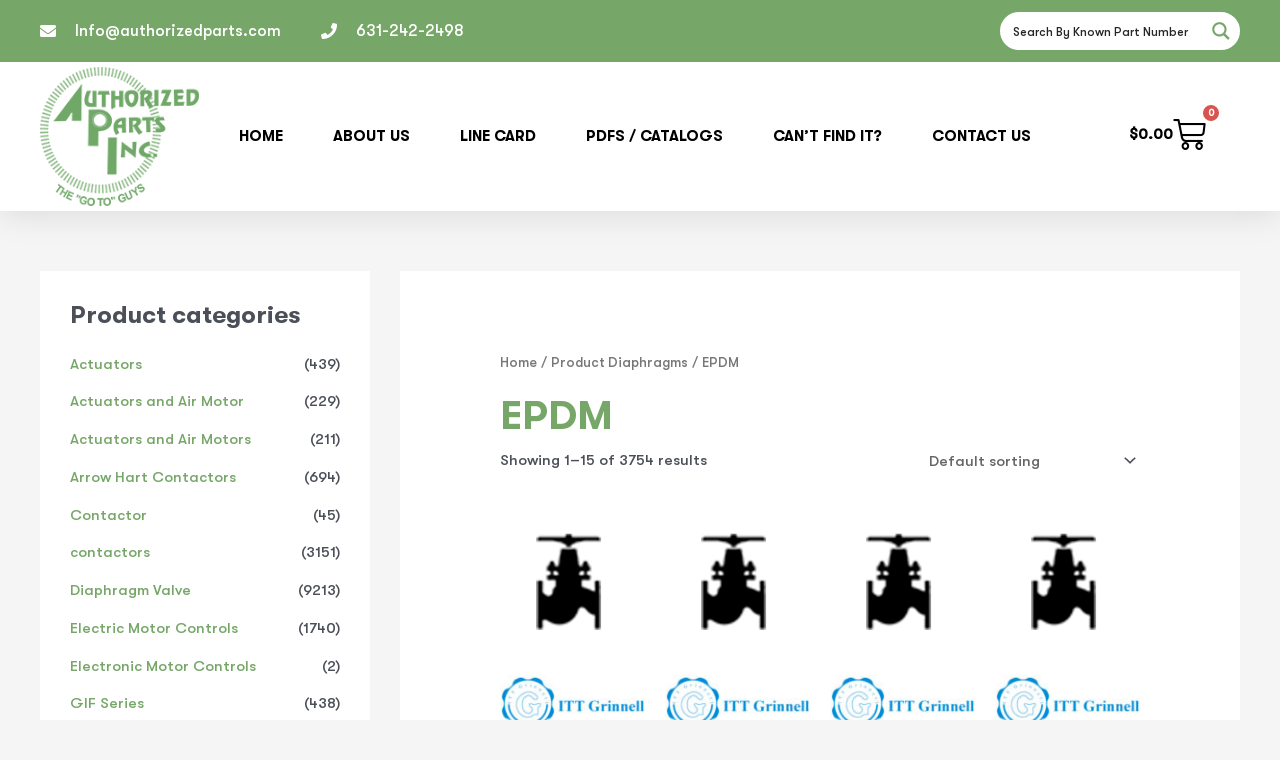

--- FILE ---
content_type: text/html; charset=UTF-8
request_url: https://www.authorizedparts.com/diaphragms/epdm
body_size: 57164
content:
<!DOCTYPE html>
<html lang="en-US" prefix="og: https://ogp.me/ns#">
<head>
<meta charset="UTF-8">
<meta name="viewport" content="width=device-width, initial-scale=1">
	<link rel="profile" href="https://gmpg.org/xfn/11"> 
	<script>
window.JetpackScriptData = {"site":{"icon":"","title":"Authorized Parts Inc.","host":"unknown","is_wpcom_platform":false}};
</script>
<script type='text/javascript' id='asp-1442fdeb-js-before'>if ( typeof window.ASP == 'undefined') { window.ASP = {wp_rocket_exception: "DOMContentLoaded", ajaxurl: "https:\/\/www.authorizedparts.com\/wp-admin\/admin-ajax.php", backend_ajaxurl: "https:\/\/www.authorizedparts.com\/wp-admin\/admin-ajax.php", asp_url: "https:\/\/www.authorizedparts.com\/wp-content\/plugins\/ajax-search-pro\/", upload_url: "https:\/\/www.authorizedparts.com\/wp-content\/uploads\/asp_upload\/", detect_ajax: 1, media_query: "lpWlrE", version: 5060, pageHTML: "", additional_scripts: [{"handle":"wd-asp-ajaxsearchpro","path":"\/home\/newauthorizedparts\/public_html\/wp-content\/plugins\/ajax-search-pro\/js\/min\/plugin\/merged\/asp.js","src":"https:\/\/www.authorizedparts.com\/wp-content\/plugins\/ajax-search-pro\/js\/min\/plugin\/merged\/asp.js","prereq":false}], script_async_load: false, font_url: "https:\/\/www.authorizedparts.com\/wp-content\/plugins\/ajax-search-pro\/css\/fonts\/icons\/icons2.woff2", init_only_in_viewport: true, highlight: {"enabled":false,"data":[]}, debug: false, instances: {}, analytics: {"method":"event","tracking_id":"UA-9732913-16","event":{"focus":{"active":"1","action":"focus","category":"ASP {search_id} | {search_name}","label":"Input focus","value":"1"},"search_start":{"active":"1","action":"search_start","category":"ASP {search_id} | {search_name}","label":"Phrase: {phrase}","value":"1"},"search_end":{"active":"1","action":"search_end","category":"ASP {search_id} | {search_name}","label":"{phrase} | {results_count}","value":"1"},"magnifier":{"active":"1","action":"magnifier","category":"ASP {search_id} | {search_name}","label":"Magnifier clicked","value":"1"},"return":{"active":"1","action":"return","category":"ASP {search_id} | {search_name}","label":"Return button pressed","value":"1"},"try_this":{"active":"1","action":"try_this","category":"ASP {search_id} | {search_name}","label":"Try this click | {phrase}","value":"1"},"facet_change":{"active":"0","action":"facet_change","category":"ASP {search_id} | {search_name}","label":"{option_label} | {option_value}","value":"1"},"result_click":{"active":"1","action":"result_click","category":"ASP {search_id} | {search_name}","label":"{result_title} | {result_url}","value":"1"}}}}};</script>
<!-- Search Engine Optimization by Rank Math PRO - https://rankmath.com/ -->
<title>EPDM - Authorized Parts Inc.</title>
<meta name="robots" content="follow, noindex"/>
<meta property="og:locale" content="en_US" />
<meta property="og:type" content="article" />
<meta property="og:title" content="EPDM - Authorized Parts Inc." />
<meta property="og:url" content="https://www.authorizedparts.com/diaphragms/epdm" />
<meta property="og:site_name" content="Authorized Parts Inc." />
<meta name="twitter:card" content="summary_large_image" />
<meta name="twitter:title" content="EPDM - Authorized Parts Inc." />
<meta name="twitter:label1" content="Products" />
<meta name="twitter:data1" content="3754" />
<script type="application/ld+json" class="rank-math-schema-pro">{"@context":"https://schema.org","@graph":[{"@type":"Organization","@id":"https://www.authorizedparts.com/#organization","name":"Authorized Parts, Inc.","url":"https://www.authorizedparts.com","email":"info@authorizedparts.com","logo":{"@type":"ImageObject","@id":"https://www.authorizedparts.com/#logo","url":"https://www.authorizedparts.com/wp-content/uploads/2021/03/logo-2.png","contentUrl":"https://www.authorizedparts.com/wp-content/uploads/2021/03/logo-2.png","caption":"Authorized Parts, Inc.","inLanguage":"en-US","width":"177","height":"154"}},{"@type":"WebSite","@id":"https://www.authorizedparts.com/#website","url":"https://www.authorizedparts.com","name":"Authorized Parts, Inc.","publisher":{"@id":"https://www.authorizedparts.com/#organization"},"inLanguage":"en-US"},{"@type":"BreadcrumbList","@id":"https://www.authorizedparts.com/diaphragms/epdm#breadcrumb","itemListElement":[{"@type":"ListItem","position":"1","item":{"@id":"https://www.authorizedparts.com","name":"Home"}},{"@type":"ListItem","position":"2","item":{"@id":"https://www.authorizedparts.com/diaphragms/epdm","name":"EPDM"}}]},{"@type":"CollectionPage","@id":"https://www.authorizedparts.com/diaphragms/epdm#webpage","url":"https://www.authorizedparts.com/diaphragms/epdm","name":"EPDM - Authorized Parts Inc.","isPartOf":{"@id":"https://www.authorizedparts.com/#website"},"inLanguage":"en-US","breadcrumb":{"@id":"https://www.authorizedparts.com/diaphragms/epdm#breadcrumb"}},{"@context":"https://schema.org/","@type":"ItemList","itemListElement":[{"@type":"ListItem","position":"1","item":{"@type":"Product","name":" Order or get a quote today - Authorized Parts Inc.","url":"https://www.authorizedparts.com/datasearch/itt-grinnell-valves/.5-2401-m-34-3112.rfq","image":[{"@type":"ImageObject","url":"https://www.authorizedparts.com/wp-content/uploads/2021/04/Vavles-and-Valve-Parts-1-1.png","height":"590","width":"590"}],"offers":{"@type":"Offer","price":"563.00","priceCurrency":"USD","priceValidUntil":"2027-12-31","availability":"http://schema.org/InStock","itemCondition":"NewCondition","url":"https://www.authorizedparts.com/datasearch/itt-grinnell-valves/.5-2401-m-34-3112.rfq","seller":{"@type":"Organization","@id":"https://www.authorizedparts.com/","name":"Authorized Parts, Inc.","url":"https://www.authorizedparts.com","logo":"https://www.authorizedparts.com/wp-content/uploads/2021/03/logo-2.png"},"priceSpecification":{"price":"563","priceCurrency":"USD","valueAddedTaxIncluded":"false"}}}},{"@type":"ListItem","position":"2","item":{"@type":"Product","name":" Order or get a quote today - Authorized Parts Inc.","url":"https://www.authorizedparts.com/datasearch/itt-grinnell-valves/.5-2401-m-34-3212.rfq","image":[{"@type":"ImageObject","url":"https://www.authorizedparts.com/wp-content/uploads/2021/04/Vavles-and-Valve-Parts-1-1.png","height":"590","width":"590"}],"offers":{"@type":"Offer","price":"563.00","priceCurrency":"USD","priceValidUntil":"2027-12-31","availability":"http://schema.org/InStock","itemCondition":"NewCondition","url":"https://www.authorizedparts.com/datasearch/itt-grinnell-valves/.5-2401-m-34-3212.rfq","seller":{"@type":"Organization","@id":"https://www.authorizedparts.com/","name":"Authorized Parts, Inc.","url":"https://www.authorizedparts.com","logo":"https://www.authorizedparts.com/wp-content/uploads/2021/03/logo-2.png"},"priceSpecification":{"price":"563","priceCurrency":"USD","valueAddedTaxIncluded":"false"}}}},{"@type":"ListItem","position":"3","item":{"@type":"Product","name":" Order or get a quote today - Authorized Parts Inc.","url":"https://www.authorizedparts.com/datasearch/itt-grinnell-valves/.5-2401-m-34-3213.rfq","image":[{"@type":"ImageObject","url":"https://www.authorizedparts.com/wp-content/uploads/2021/04/Vavles-and-Valve-Parts-1-1.png","height":"590","width":"590"}],"offers":{"@type":"Offer","price":"563.00","priceCurrency":"USD","priceValidUntil":"2027-12-31","availability":"http://schema.org/InStock","itemCondition":"NewCondition","url":"https://www.authorizedparts.com/datasearch/itt-grinnell-valves/.5-2401-m-34-3213.rfq","seller":{"@type":"Organization","@id":"https://www.authorizedparts.com/","name":"Authorized Parts, Inc.","url":"https://www.authorizedparts.com","logo":"https://www.authorizedparts.com/wp-content/uploads/2021/03/logo-2.png"},"priceSpecification":{"price":"563","priceCurrency":"USD","valueAddedTaxIncluded":"false"}}}},{"@type":"ListItem","position":"4","item":{"@type":"Product","name":" Order or get a quote today - Authorized Parts Inc.","url":"https://www.authorizedparts.com/datasearch/itt-grinnell-valves/.5-2401-m-34-3215.rfq","image":[{"@type":"ImageObject","url":"https://www.authorizedparts.com/wp-content/uploads/2021/04/Vavles-and-Valve-Parts-1-1.png","height":"590","width":"590"}],"offers":{"@type":"Offer","price":"563.00","priceCurrency":"USD","priceValidUntil":"2027-12-31","availability":"http://schema.org/InStock","itemCondition":"NewCondition","url":"https://www.authorizedparts.com/datasearch/itt-grinnell-valves/.5-2401-m-34-3215.rfq","seller":{"@type":"Organization","@id":"https://www.authorizedparts.com/","name":"Authorized Parts, Inc.","url":"https://www.authorizedparts.com","logo":"https://www.authorizedparts.com/wp-content/uploads/2021/03/logo-2.png"},"priceSpecification":{"price":"563","priceCurrency":"USD","valueAddedTaxIncluded":"false"}}}},{"@type":"ListItem","position":"5","item":{"@type":"Product","name":" Order or get a quote today - Authorized Parts Inc.","url":"https://www.authorizedparts.com/datasearch/itt-grinnell-valves/.5-2401-m-34-3216.rfq","image":[{"@type":"ImageObject","url":"https://www.authorizedparts.com/wp-content/uploads/2021/04/Vavles-and-Valve-Parts-1-1.png","height":"590","width":"590"}],"offers":{"@type":"Offer","price":"563.00","priceCurrency":"USD","priceValidUntil":"2027-12-31","availability":"http://schema.org/InStock","itemCondition":"NewCondition","url":"https://www.authorizedparts.com/datasearch/itt-grinnell-valves/.5-2401-m-34-3216.rfq","seller":{"@type":"Organization","@id":"https://www.authorizedparts.com/","name":"Authorized Parts, Inc.","url":"https://www.authorizedparts.com","logo":"https://www.authorizedparts.com/wp-content/uploads/2021/03/logo-2.png"},"priceSpecification":{"price":"563","priceCurrency":"USD","valueAddedTaxIncluded":"false"}}}},{"@type":"ListItem","position":"6","item":{"@type":"Product","name":" Order or get a quote today - Authorized Parts Inc.","url":"https://www.authorizedparts.com/datasearch/itt-grinnell-valves/.5-2401-m-34-3312.rfq","image":[{"@type":"ImageObject","url":"https://www.authorizedparts.com/wp-content/uploads/2021/04/Vavles-and-Valve-Parts-1-1.png","height":"590","width":"590"}],"offers":{"@type":"Offer","price":"506.00","priceCurrency":"USD","priceValidUntil":"2027-12-31","availability":"http://schema.org/InStock","itemCondition":"NewCondition","url":"https://www.authorizedparts.com/datasearch/itt-grinnell-valves/.5-2401-m-34-3312.rfq","seller":{"@type":"Organization","@id":"https://www.authorizedparts.com/","name":"Authorized Parts, Inc.","url":"https://www.authorizedparts.com","logo":"https://www.authorizedparts.com/wp-content/uploads/2021/03/logo-2.png"},"priceSpecification":{"price":"506","priceCurrency":"USD","valueAddedTaxIncluded":"false"}}}},{"@type":"ListItem","position":"7","item":{"@type":"Product","name":" Order or get a quote today - Authorized Parts Inc.","url":"https://www.authorizedparts.com/datasearch/itt-grinnell-valves/.5-2402-m-34-3112.rfq","image":[{"@type":"ImageObject","url":"https://www.authorizedparts.com/wp-content/uploads/2021/04/Vavles-and-Valve-Parts-1-1.png","height":"590","width":"590"}],"offers":{"@type":"Offer","price":"601.00","priceCurrency":"USD","priceValidUntil":"2027-12-31","availability":"http://schema.org/InStock","itemCondition":"NewCondition","url":"https://www.authorizedparts.com/datasearch/itt-grinnell-valves/.5-2402-m-34-3112.rfq","seller":{"@type":"Organization","@id":"https://www.authorizedparts.com/","name":"Authorized Parts, Inc.","url":"https://www.authorizedparts.com","logo":"https://www.authorizedparts.com/wp-content/uploads/2021/03/logo-2.png"},"priceSpecification":{"price":"601","priceCurrency":"USD","valueAddedTaxIncluded":"false"}}}},{"@type":"ListItem","position":"8","item":{"@type":"Product","name":" Order or get a quote today - Authorized Parts Inc.","url":"https://www.authorizedparts.com/datasearch/itt-grinnell-valves/.5-2402-m-34-3212.rfq","image":[{"@type":"ImageObject","url":"https://www.authorizedparts.com/wp-content/uploads/2021/04/Vavles-and-Valve-Parts-1-1.png","height":"590","width":"590"}],"offers":{"@type":"Offer","price":"601.00","priceCurrency":"USD","priceValidUntil":"2027-12-31","availability":"http://schema.org/InStock","itemCondition":"NewCondition","url":"https://www.authorizedparts.com/datasearch/itt-grinnell-valves/.5-2402-m-34-3212.rfq","seller":{"@type":"Organization","@id":"https://www.authorizedparts.com/","name":"Authorized Parts, Inc.","url":"https://www.authorizedparts.com","logo":"https://www.authorizedparts.com/wp-content/uploads/2021/03/logo-2.png"},"priceSpecification":{"price":"601","priceCurrency":"USD","valueAddedTaxIncluded":"false"}}}},{"@type":"ListItem","position":"9","item":{"@type":"Product","name":" Order or get a quote today - Authorized Parts Inc.","url":"https://www.authorizedparts.com/datasearch/itt-grinnell-valves/.5-2402-m-34-3213.rfq","image":[{"@type":"ImageObject","url":"https://www.authorizedparts.com/wp-content/uploads/2021/04/Vavles-and-Valve-Parts-1-1.png","height":"590","width":"590"}],"offers":{"@type":"Offer","price":"601.00","priceCurrency":"USD","priceValidUntil":"2027-12-31","availability":"http://schema.org/InStock","itemCondition":"NewCondition","url":"https://www.authorizedparts.com/datasearch/itt-grinnell-valves/.5-2402-m-34-3213.rfq","seller":{"@type":"Organization","@id":"https://www.authorizedparts.com/","name":"Authorized Parts, Inc.","url":"https://www.authorizedparts.com","logo":"https://www.authorizedparts.com/wp-content/uploads/2021/03/logo-2.png"},"priceSpecification":{"price":"601","priceCurrency":"USD","valueAddedTaxIncluded":"false"}}}},{"@type":"ListItem","position":"10","item":{"@type":"Product","name":" Order or get a quote today - Authorized Parts Inc.","url":"https://www.authorizedparts.com/datasearch/itt-grinnell-valves/.5-2402-m-34-3215.rfq","image":[{"@type":"ImageObject","url":"https://www.authorizedparts.com/wp-content/uploads/2021/04/Vavles-and-Valve-Parts-1-1.png","height":"590","width":"590"}],"offers":{"@type":"Offer","price":"601.00","priceCurrency":"USD","priceValidUntil":"2027-12-31","availability":"http://schema.org/InStock","itemCondition":"NewCondition","url":"https://www.authorizedparts.com/datasearch/itt-grinnell-valves/.5-2402-m-34-3215.rfq","seller":{"@type":"Organization","@id":"https://www.authorizedparts.com/","name":"Authorized Parts, Inc.","url":"https://www.authorizedparts.com","logo":"https://www.authorizedparts.com/wp-content/uploads/2021/03/logo-2.png"},"priceSpecification":{"price":"601","priceCurrency":"USD","valueAddedTaxIncluded":"false"}}}},{"@type":"ListItem","position":"11","item":{"@type":"Product","name":" Order or get a quote today - Authorized Parts Inc.","url":"https://www.authorizedparts.com/datasearch/itt-grinnell-valves/.5-2402-m-34-3216.rfq","image":[{"@type":"ImageObject","url":"https://www.authorizedparts.com/wp-content/uploads/2021/04/Vavles-and-Valve-Parts-1-1.png","height":"590","width":"590"}],"offers":{"@type":"Offer","price":"601.00","priceCurrency":"USD","priceValidUntil":"2027-12-31","availability":"http://schema.org/InStock","itemCondition":"NewCondition","url":"https://www.authorizedparts.com/datasearch/itt-grinnell-valves/.5-2402-m-34-3216.rfq","seller":{"@type":"Organization","@id":"https://www.authorizedparts.com/","name":"Authorized Parts, Inc.","url":"https://www.authorizedparts.com","logo":"https://www.authorizedparts.com/wp-content/uploads/2021/03/logo-2.png"},"priceSpecification":{"price":"601","priceCurrency":"USD","valueAddedTaxIncluded":"false"}}}},{"@type":"ListItem","position":"12","item":{"@type":"Product","name":" Order or get a quote today - Authorized Parts Inc.","url":"https://www.authorizedparts.com/datasearch/itt-grinnell-valves/.5-2402-m-34-3312.rfq","image":[{"@type":"ImageObject","url":"https://www.authorizedparts.com/wp-content/uploads/2021/04/Vavles-and-Valve-Parts-1-1.png","height":"590","width":"590"}],"offers":{"@type":"Offer","price":"544.00","priceCurrency":"USD","priceValidUntil":"2027-12-31","availability":"http://schema.org/InStock","itemCondition":"NewCondition","url":"https://www.authorizedparts.com/datasearch/itt-grinnell-valves/.5-2402-m-34-3312.rfq","seller":{"@type":"Organization","@id":"https://www.authorizedparts.com/","name":"Authorized Parts, Inc.","url":"https://www.authorizedparts.com","logo":"https://www.authorizedparts.com/wp-content/uploads/2021/03/logo-2.png"},"priceSpecification":{"price":"544","priceCurrency":"USD","valueAddedTaxIncluded":"false"}}}},{"@type":"ListItem","position":"13","item":{"@type":"Product","name":" Order or get a quote today - Authorized Parts Inc.","url":"https://www.authorizedparts.com/datasearch/itt-grinnell-valves/.5-2403-m-34-3112.rfq","image":[{"@type":"ImageObject","url":"https://www.authorizedparts.com/wp-content/uploads/2021/04/Vavles-and-Valve-Parts-1-1.png","height":"590","width":"590"}],"offers":{"@type":"Offer","price":"710.00","priceCurrency":"USD","priceValidUntil":"2027-12-31","availability":"http://schema.org/InStock","itemCondition":"NewCondition","url":"https://www.authorizedparts.com/datasearch/itt-grinnell-valves/.5-2403-m-34-3112.rfq","seller":{"@type":"Organization","@id":"https://www.authorizedparts.com/","name":"Authorized Parts, Inc.","url":"https://www.authorizedparts.com","logo":"https://www.authorizedparts.com/wp-content/uploads/2021/03/logo-2.png"},"priceSpecification":{"price":"710","priceCurrency":"USD","valueAddedTaxIncluded":"false"}}}},{"@type":"ListItem","position":"14","item":{"@type":"Product","name":" Order or get a quote today - Authorized Parts Inc.","url":"https://www.authorizedparts.com/datasearch/itt-grinnell-valves/.5-2403-m-34-3212.rfq","image":[{"@type":"ImageObject","url":"https://www.authorizedparts.com/wp-content/uploads/2021/04/Vavles-and-Valve-Parts-1-1.png","height":"590","width":"590"}],"offers":{"@type":"Offer","price":"710.00","priceCurrency":"USD","priceValidUntil":"2027-12-31","availability":"http://schema.org/InStock","itemCondition":"NewCondition","url":"https://www.authorizedparts.com/datasearch/itt-grinnell-valves/.5-2403-m-34-3212.rfq","seller":{"@type":"Organization","@id":"https://www.authorizedparts.com/","name":"Authorized Parts, Inc.","url":"https://www.authorizedparts.com","logo":"https://www.authorizedparts.com/wp-content/uploads/2021/03/logo-2.png"},"priceSpecification":{"price":"710","priceCurrency":"USD","valueAddedTaxIncluded":"false"}}}},{"@type":"ListItem","position":"15","item":{"@type":"Product","name":" Order or get a quote today - Authorized Parts Inc.","url":"https://www.authorizedparts.com/datasearch/itt-grinnell-valves/.5-2403-m-34-3213.rfq","image":[{"@type":"ImageObject","url":"https://www.authorizedparts.com/wp-content/uploads/2021/04/Vavles-and-Valve-Parts-1-1.png","height":"590","width":"590"}],"offers":{"@type":"Offer","price":"710.00","priceCurrency":"USD","priceValidUntil":"2027-12-31","availability":"http://schema.org/InStock","itemCondition":"NewCondition","url":"https://www.authorizedparts.com/datasearch/itt-grinnell-valves/.5-2403-m-34-3213.rfq","seller":{"@type":"Organization","@id":"https://www.authorizedparts.com/","name":"Authorized Parts, Inc.","url":"https://www.authorizedparts.com","logo":"https://www.authorizedparts.com/wp-content/uploads/2021/03/logo-2.png"},"priceSpecification":{"price":"710","priceCurrency":"USD","valueAddedTaxIncluded":"false"}}}}]}]}</script>
<!-- /Rank Math WordPress SEO plugin -->


<link rel="alternate" type="application/rss+xml" title="Authorized Parts Inc. &raquo; Feed" href="https://www.authorizedparts.com/feed" />
<link rel="alternate" type="application/rss+xml" title="Authorized Parts Inc. &raquo; Comments Feed" href="https://www.authorizedparts.com/comments/feed" />
<link rel="alternate" type="application/rss+xml" title="Authorized Parts Inc. &raquo; EPDM Diaphragms Feed" href="https://www.authorizedparts.com/diaphragms/epdm/feed" />
<style id='wp-img-auto-sizes-contain-inline-css'>
img:is([sizes=auto i],[sizes^="auto," i]){contain-intrinsic-size:3000px 1500px}
/*# sourceURL=wp-img-auto-sizes-contain-inline-css */
</style>
<style id='cf-frontend-style-inline-css'>
@font-face {
	font-family: 'GTWalsheimPro-Medium';
	font-weight: 400;
	font-display: auto;
	src: url('https://www.authorizedparts.com/wp-content/uploads/2021/03/GTWalsheimPro-Medium.ttf') format('truetype');
}
@font-face {
	font-family: 'GTWalsheimPro-Medium';
	font-weight: 400;
	font-display: auto;
	src: url('https://www.authorizedparts.com/wp-content/uploads/2021/03/GTWalsheimPro-Medium.ttf') format('truetype');
}
@font-face {
	font-family: 'GTWalsheimPro-Medium';
	font-weight: 400;
	font-display: auto;
	src: url('https://www.authorizedparts.com/wp-content/uploads/2021/03/GTWalsheimPro-Medium.ttf') format('truetype');
}
@font-face {
	font-family: 'GTWalsheimPro-Medium';
	font-weight: 400;
	font-display: auto;
	src: url('https://www.authorizedparts.com/wp-content/uploads/2021/03/GTWalsheimPro-Medium.ttf') format('truetype');
}
@font-face {
	font-family: 'GTWalsheimPro-Bold';
	font-weight: 400;
	font-display: auto;
	src: url('https://www.authorizedparts.com/wp-content/uploads/2021/03/GTWalsheimPro-Bold.ttf') format('truetype');
}
@font-face {
	font-family: 'GTWalsheimPro-Bold';
	font-weight: 400;
	font-display: auto;
	src: url('https://www.authorizedparts.com/wp-content/uploads/2021/03/GTWalsheimPro-Bold.ttf') format('truetype');
}
@font-face {
	font-family: 'GTWalsheimPro-Bold';
	font-weight: 400;
	font-display: auto;
	src: url('https://www.authorizedparts.com/wp-content/uploads/2021/03/GTWalsheimPro-Bold.ttf') format('truetype');
}
@font-face {
	font-family: 'GTWalsheimPro-Bold';
	font-weight: 400;
	font-display: auto;
	src: url('https://www.authorizedparts.com/wp-content/uploads/2021/03/GTWalsheimPro-Bold.ttf') format('truetype');
}
/*# sourceURL=cf-frontend-style-inline-css */
</style>
<link rel='stylesheet' id='astra-theme-css-css' href='https://www.authorizedparts.com/wp-content/themes/astra/assets/css/minified/frontend.min.css?ver=4.11.8' media='all' />
<style id='astra-theme-css-inline-css'>
.ast-no-sidebar .entry-content .alignfull {margin-left: calc( -50vw + 50%);margin-right: calc( -50vw + 50%);max-width: 100vw;width: 100vw;}.ast-no-sidebar .entry-content .alignwide {margin-left: calc(-41vw + 50%);margin-right: calc(-41vw + 50%);max-width: unset;width: unset;}.ast-no-sidebar .entry-content .alignfull .alignfull,.ast-no-sidebar .entry-content .alignfull .alignwide,.ast-no-sidebar .entry-content .alignwide .alignfull,.ast-no-sidebar .entry-content .alignwide .alignwide,.ast-no-sidebar .entry-content .wp-block-column .alignfull,.ast-no-sidebar .entry-content .wp-block-column .alignwide{width: 100%;margin-left: auto;margin-right: auto;}.wp-block-gallery,.blocks-gallery-grid {margin: 0;}.wp-block-separator {max-width: 100px;}.wp-block-separator.is-style-wide,.wp-block-separator.is-style-dots {max-width: none;}.entry-content .has-2-columns .wp-block-column:first-child {padding-right: 10px;}.entry-content .has-2-columns .wp-block-column:last-child {padding-left: 10px;}@media (max-width: 782px) {.entry-content .wp-block-columns .wp-block-column {flex-basis: 100%;}.entry-content .has-2-columns .wp-block-column:first-child {padding-right: 0;}.entry-content .has-2-columns .wp-block-column:last-child {padding-left: 0;}}body .entry-content .wp-block-latest-posts {margin-left: 0;}body .entry-content .wp-block-latest-posts li {list-style: none;}.ast-no-sidebar .ast-container .entry-content .wp-block-latest-posts {margin-left: 0;}.ast-header-break-point .entry-content .alignwide {margin-left: auto;margin-right: auto;}.entry-content .blocks-gallery-item img {margin-bottom: auto;}.wp-block-pullquote {border-top: 4px solid #555d66;border-bottom: 4px solid #555d66;color: #40464d;}:root{--ast-post-nav-space:0;--ast-container-default-xlg-padding:6.67em;--ast-container-default-lg-padding:5.67em;--ast-container-default-slg-padding:4.34em;--ast-container-default-md-padding:3.34em;--ast-container-default-sm-padding:6.67em;--ast-container-default-xs-padding:2.4em;--ast-container-default-xxs-padding:1.4em;--ast-code-block-background:#EEEEEE;--ast-comment-inputs-background:#FAFAFA;--ast-normal-container-width:1200px;--ast-narrow-container-width:750px;--ast-blog-title-font-weight:normal;--ast-blog-meta-weight:inherit;--ast-global-color-primary:var(--ast-global-color-5);--ast-global-color-secondary:var(--ast-global-color-4);--ast-global-color-alternate-background:var(--ast-global-color-7);--ast-global-color-subtle-background:var(--ast-global-color-6);--ast-bg-style-guide:#F8FAFC;--ast-shadow-style-guide:0px 0px 4px 0 #00000057;--ast-global-dark-bg-style:#fff;--ast-global-dark-lfs:#fbfbfb;--ast-widget-bg-color:#fafafa;--ast-wc-container-head-bg-color:#fbfbfb;--ast-title-layout-bg:#eeeeee;--ast-search-border-color:#e7e7e7;--ast-lifter-hover-bg:#e6e6e6;--ast-gallery-block-color:#000;--srfm-color-input-label:var(--ast-global-color-2);}html{font-size:93.75%;}a,.page-title{color:#76a668;}a:hover,a:focus{color:#76a668;}body,button,input,select,textarea,.ast-button,.ast-custom-button{font-family:GTWalsheimPro-Medium,Helvetica,Arial,sans-serif;font-weight:400;font-size:15px;font-size:1rem;line-height:var(--ast-body-line-height,1.65em);}blockquote{color:var(--ast-global-color-3);}h1,.entry-content h1,h2,.entry-content h2,h3,.entry-content h3,h4,.entry-content h4,h5,.entry-content h5,h6,.entry-content h6,.site-title,.site-title a{font-family:GTWalsheimPro-Bold,Helvetica,Arial,sans-serif;font-weight:400;}.ast-site-identity .site-title a{color:var(--ast-global-color-2);}.site-title{font-size:35px;font-size:2.3333333333333rem;display:none;}.site-header .site-description{font-size:15px;font-size:1rem;display:none;}.entry-title{font-size:26px;font-size:1.7333333333333rem;}.archive .ast-article-post .ast-article-inner,.blog .ast-article-post .ast-article-inner,.archive .ast-article-post .ast-article-inner:hover,.blog .ast-article-post .ast-article-inner:hover{overflow:hidden;}h1,.entry-content h1{font-size:40px;font-size:2.6666666666667rem;font-weight:400;font-family:GTWalsheimPro-Bold,Helvetica,Arial,sans-serif;line-height:1.4em;}h2,.entry-content h2{font-size:32px;font-size:2.1333333333333rem;font-weight:400;font-family:GTWalsheimPro-Bold,Helvetica,Arial,sans-serif;line-height:1.3em;}h3,.entry-content h3{font-size:26px;font-size:1.7333333333333rem;font-weight:400;font-family:GTWalsheimPro-Bold,Helvetica,Arial,sans-serif;line-height:1.3em;}h4,.entry-content h4{font-size:24px;font-size:1.6rem;line-height:1.2em;font-weight:400;font-family:GTWalsheimPro-Bold,Helvetica,Arial,sans-serif;}h5,.entry-content h5{font-size:20px;font-size:1.3333333333333rem;line-height:1.2em;font-weight:400;font-family:GTWalsheimPro-Bold,Helvetica,Arial,sans-serif;}h6,.entry-content h6{font-size:16px;font-size:1.0666666666667rem;line-height:1.25em;font-weight:400;font-family:GTWalsheimPro-Bold,Helvetica,Arial,sans-serif;}::selection{background-color:#76a668;color:#000000;}body,h1,.entry-title a,.entry-content h1,h2,.entry-content h2,h3,.entry-content h3,h4,.entry-content h4,h5,.entry-content h5,h6,.entry-content h6{color:var(--ast-global-color-3);}.tagcloud a:hover,.tagcloud a:focus,.tagcloud a.current-item{color:#000000;border-color:#76a668;background-color:#76a668;}input:focus,input[type="text"]:focus,input[type="email"]:focus,input[type="url"]:focus,input[type="password"]:focus,input[type="reset"]:focus,input[type="search"]:focus,textarea:focus{border-color:#76a668;}input[type="radio"]:checked,input[type=reset],input[type="checkbox"]:checked,input[type="checkbox"]:hover:checked,input[type="checkbox"]:focus:checked,input[type=range]::-webkit-slider-thumb{border-color:#76a668;background-color:#76a668;box-shadow:none;}.site-footer a:hover + .post-count,.site-footer a:focus + .post-count{background:#76a668;border-color:#76a668;}.single .nav-links .nav-previous,.single .nav-links .nav-next{color:#76a668;}.entry-meta,.entry-meta *{line-height:1.45;color:#76a668;}.entry-meta a:not(.ast-button):hover,.entry-meta a:not(.ast-button):hover *,.entry-meta a:not(.ast-button):focus,.entry-meta a:not(.ast-button):focus *,.page-links > .page-link,.page-links .page-link:hover,.post-navigation a:hover{color:#76a668;}#cat option,.secondary .calendar_wrap thead a,.secondary .calendar_wrap thead a:visited{color:#76a668;}.secondary .calendar_wrap #today,.ast-progress-val span{background:#76a668;}.secondary a:hover + .post-count,.secondary a:focus + .post-count{background:#76a668;border-color:#76a668;}.calendar_wrap #today > a{color:#000000;}.page-links .page-link,.single .post-navigation a{color:#76a668;}.ast-search-menu-icon .search-form button.search-submit{padding:0 4px;}.ast-search-menu-icon form.search-form{padding-right:0;}.ast-search-menu-icon.slide-search input.search-field{width:0;}.ast-header-search .ast-search-menu-icon.ast-dropdown-active .search-form,.ast-header-search .ast-search-menu-icon.ast-dropdown-active .search-field:focus{transition:all 0.2s;}.search-form input.search-field:focus{outline:none;}.widget-title,.widget .wp-block-heading{font-size:21px;font-size:1.4rem;color:var(--ast-global-color-3);}.single .ast-author-details .author-title{color:#76a668;}#secondary,#secondary button,#secondary input,#secondary select,#secondary textarea{font-size:15px;font-size:1rem;}.ast-search-menu-icon.slide-search a:focus-visible:focus-visible,.astra-search-icon:focus-visible,#close:focus-visible,a:focus-visible,.ast-menu-toggle:focus-visible,.site .skip-link:focus-visible,.wp-block-loginout input:focus-visible,.wp-block-search.wp-block-search__button-inside .wp-block-search__inside-wrapper,.ast-header-navigation-arrow:focus-visible,.woocommerce .wc-proceed-to-checkout > .checkout-button:focus-visible,.woocommerce .woocommerce-MyAccount-navigation ul li a:focus-visible,.ast-orders-table__row .ast-orders-table__cell:focus-visible,.woocommerce .woocommerce-order-details .order-again > .button:focus-visible,.woocommerce .woocommerce-message a.button.wc-forward:focus-visible,.woocommerce #minus_qty:focus-visible,.woocommerce #plus_qty:focus-visible,a#ast-apply-coupon:focus-visible,.woocommerce .woocommerce-info a:focus-visible,.woocommerce .astra-shop-summary-wrap a:focus-visible,.woocommerce a.wc-forward:focus-visible,#ast-apply-coupon:focus-visible,.woocommerce-js .woocommerce-mini-cart-item a.remove:focus-visible,#close:focus-visible,.button.search-submit:focus-visible,#search_submit:focus,.normal-search:focus-visible,.ast-header-account-wrap:focus-visible,.woocommerce .ast-on-card-button.ast-quick-view-trigger:focus,.astra-cart-drawer-close:focus,.ast-single-variation:focus,.ast-woocommerce-product-gallery__image:focus,.ast-button:focus,.woocommerce-product-gallery--with-images [data-controls="prev"]:focus-visible,.woocommerce-product-gallery--with-images [data-controls="next"]:focus-visible{outline-style:dotted;outline-color:inherit;outline-width:thin;}input:focus,input[type="text"]:focus,input[type="email"]:focus,input[type="url"]:focus,input[type="password"]:focus,input[type="reset"]:focus,input[type="search"]:focus,input[type="number"]:focus,textarea:focus,.wp-block-search__input:focus,[data-section="section-header-mobile-trigger"] .ast-button-wrap .ast-mobile-menu-trigger-minimal:focus,.ast-mobile-popup-drawer.active .menu-toggle-close:focus,.woocommerce-ordering select.orderby:focus,#ast-scroll-top:focus,#coupon_code:focus,.woocommerce-page #comment:focus,.woocommerce #reviews #respond input#submit:focus,.woocommerce a.add_to_cart_button:focus,.woocommerce .button.single_add_to_cart_button:focus,.woocommerce .woocommerce-cart-form button:focus,.woocommerce .woocommerce-cart-form__cart-item .quantity .qty:focus,.woocommerce .woocommerce-billing-fields .woocommerce-billing-fields__field-wrapper .woocommerce-input-wrapper > .input-text:focus,.woocommerce #order_comments:focus,.woocommerce #place_order:focus,.woocommerce .woocommerce-address-fields .woocommerce-address-fields__field-wrapper .woocommerce-input-wrapper > .input-text:focus,.woocommerce .woocommerce-MyAccount-content form button:focus,.woocommerce .woocommerce-MyAccount-content .woocommerce-EditAccountForm .woocommerce-form-row .woocommerce-Input.input-text:focus,.woocommerce .ast-woocommerce-container .woocommerce-pagination ul.page-numbers li a:focus,body #content .woocommerce form .form-row .select2-container--default .select2-selection--single:focus,#ast-coupon-code:focus,.woocommerce.woocommerce-js .quantity input[type=number]:focus,.woocommerce-js .woocommerce-mini-cart-item .quantity input[type=number]:focus,.woocommerce p#ast-coupon-trigger:focus{border-style:dotted;border-color:inherit;border-width:thin;}input{outline:none;}.woocommerce-js input[type=text]:focus,.woocommerce-js input[type=email]:focus,.woocommerce-js textarea:focus,input[type=number]:focus,.comments-area textarea#comment:focus,.comments-area textarea#comment:active,.comments-area .ast-comment-formwrap input[type="text"]:focus,.comments-area .ast-comment-formwrap input[type="text"]:active{outline-style:unset;outline-color:inherit;outline-width:thin;}.ast-logo-title-inline .site-logo-img{padding-right:1em;}body .ast-oembed-container *{position:absolute;top:0;width:100%;height:100%;left:0;}body .wp-block-embed-pocket-casts .ast-oembed-container *{position:unset;}.ast-single-post-featured-section + article {margin-top: 2em;}.site-content .ast-single-post-featured-section img {width: 100%;overflow: hidden;object-fit: cover;}.site > .ast-single-related-posts-container {margin-top: 0;}@media (min-width: 922px) {.ast-desktop .ast-container--narrow {max-width: var(--ast-narrow-container-width);margin: 0 auto;}}#secondary {margin: 4em 0 2.5em;word-break: break-word;line-height: 2;}#secondary li {margin-bottom: 0.25em;}#secondary li:last-child {margin-bottom: 0;}@media (max-width: 768px) {.js_active .ast-plain-container.ast-single-post #secondary {margin-top: 1.5em;}}.ast-separate-container.ast-two-container #secondary .widget {background-color: #fff;padding: 2em;margin-bottom: 2em;}@media (min-width: 993px) {.ast-left-sidebar #secondary {padding-right: 60px;}.ast-right-sidebar #secondary {padding-left: 60px;}}@media (max-width: 993px) {.ast-right-sidebar #secondary {padding-left: 30px;}.ast-left-sidebar #secondary {padding-right: 30px;}}@media (max-width:921.9px){#ast-desktop-header{display:none;}}@media (min-width:922px){#ast-mobile-header{display:none;}}.wp-block-buttons.aligncenter{justify-content:center;}@media (min-width:1200px){.ast-separate-container.ast-right-sidebar .entry-content .wp-block-image.alignfull,.ast-separate-container.ast-left-sidebar .entry-content .wp-block-image.alignfull,.ast-separate-container.ast-right-sidebar .entry-content .wp-block-cover.alignfull,.ast-separate-container.ast-left-sidebar .entry-content .wp-block-cover.alignfull{margin-left:-6.67em;margin-right:-6.67em;max-width:unset;width:unset;}.ast-separate-container.ast-right-sidebar .entry-content .wp-block-image.alignwide,.ast-separate-container.ast-left-sidebar .entry-content .wp-block-image.alignwide,.ast-separate-container.ast-right-sidebar .entry-content .wp-block-cover.alignwide,.ast-separate-container.ast-left-sidebar .entry-content .wp-block-cover.alignwide{margin-left:-20px;margin-right:-20px;max-width:unset;width:unset;}}@media (min-width:1200px){.wp-block-group .has-background{padding:20px;}}@media (min-width:1200px){.ast-separate-container.ast-right-sidebar .entry-content .wp-block-group.alignwide,.ast-separate-container.ast-left-sidebar .entry-content .wp-block-group.alignwide,.ast-separate-container.ast-right-sidebar .entry-content .wp-block-cover.alignwide,.ast-separate-container.ast-left-sidebar .entry-content .wp-block-cover.alignwide{margin-left:-20px;margin-right:-20px;padding-left:20px;padding-right:20px;}.ast-separate-container.ast-right-sidebar .entry-content .wp-block-group.alignfull,.ast-separate-container.ast-left-sidebar .entry-content .wp-block-group.alignfull,.ast-separate-container.ast-right-sidebar .entry-content .wp-block-cover.alignfull,.ast-separate-container.ast-left-sidebar .entry-content .wp-block-cover.alignfull{margin-left:-6.67em;margin-right:-6.67em;padding-left:6.67em;padding-right:6.67em;}}@media (min-width:1200px){.wp-block-cover-image.alignwide .wp-block-cover__inner-container,.wp-block-cover.alignwide .wp-block-cover__inner-container,.wp-block-cover-image.alignfull .wp-block-cover__inner-container,.wp-block-cover.alignfull .wp-block-cover__inner-container{width:100%;}}.wp-block-columns{margin-bottom:unset;}.wp-block-image.size-full{margin:2rem 0;}.wp-block-separator.has-background{padding:0;}.wp-block-gallery{margin-bottom:1.6em;}.wp-block-group{padding-top:4em;padding-bottom:4em;}.wp-block-group__inner-container .wp-block-columns:last-child,.wp-block-group__inner-container :last-child,.wp-block-table table{margin-bottom:0;}.blocks-gallery-grid{width:100%;}.wp-block-navigation-link__content{padding:5px 0;}.wp-block-group .wp-block-group .has-text-align-center,.wp-block-group .wp-block-column .has-text-align-center{max-width:100%;}.has-text-align-center{margin:0 auto;}@media (min-width:1200px){.wp-block-cover__inner-container,.alignwide .wp-block-group__inner-container,.alignfull .wp-block-group__inner-container{max-width:1200px;margin:0 auto;}.wp-block-group.alignnone,.wp-block-group.aligncenter,.wp-block-group.alignleft,.wp-block-group.alignright,.wp-block-group.alignwide,.wp-block-columns.alignwide{margin:2rem 0 1rem 0;}}@media (max-width:1200px){.wp-block-group{padding:3em;}.wp-block-group .wp-block-group{padding:1.5em;}.wp-block-columns,.wp-block-column{margin:1rem 0;}}@media (min-width:921px){.wp-block-columns .wp-block-group{padding:2em;}}@media (max-width:544px){.wp-block-cover-image .wp-block-cover__inner-container,.wp-block-cover .wp-block-cover__inner-container{width:unset;}.wp-block-cover,.wp-block-cover-image{padding:2em 0;}.wp-block-group,.wp-block-cover{padding:2em;}.wp-block-media-text__media img,.wp-block-media-text__media video{width:unset;max-width:100%;}.wp-block-media-text.has-background .wp-block-media-text__content{padding:1em;}}.wp-block-image.aligncenter{margin-left:auto;margin-right:auto;}.wp-block-table.aligncenter{margin-left:auto;margin-right:auto;}@media (min-width:544px){.entry-content .wp-block-media-text.has-media-on-the-right .wp-block-media-text__content{padding:0 8% 0 0;}.entry-content .wp-block-media-text .wp-block-media-text__content{padding:0 0 0 8%;}.ast-plain-container .site-content .entry-content .has-custom-content-position.is-position-bottom-left > *,.ast-plain-container .site-content .entry-content .has-custom-content-position.is-position-bottom-right > *,.ast-plain-container .site-content .entry-content .has-custom-content-position.is-position-top-left > *,.ast-plain-container .site-content .entry-content .has-custom-content-position.is-position-top-right > *,.ast-plain-container .site-content .entry-content .has-custom-content-position.is-position-center-right > *,.ast-plain-container .site-content .entry-content .has-custom-content-position.is-position-center-left > *{margin:0;}}@media (max-width:544px){.entry-content .wp-block-media-text .wp-block-media-text__content{padding:8% 0;}.wp-block-media-text .wp-block-media-text__media img{width:auto;max-width:100%;}}.wp-block-buttons .wp-block-button.is-style-outline .wp-block-button__link.wp-element-button,.ast-outline-button,.wp-block-uagb-buttons-child .uagb-buttons-repeater.ast-outline-button{border-color:#76a668;border-top-width:2px;border-right-width:2px;border-bottom-width:2px;border-left-width:2px;font-family:inherit;font-weight:inherit;line-height:1em;}.wp-block-button.is-style-outline .wp-block-button__link:hover,.wp-block-buttons .wp-block-button.is-style-outline .wp-block-button__link:focus,.wp-block-buttons .wp-block-button.is-style-outline > .wp-block-button__link:not(.has-text-color):hover,.wp-block-buttons .wp-block-button.wp-block-button__link.is-style-outline:not(.has-text-color):hover,.ast-outline-button:hover,.ast-outline-button:focus,.wp-block-uagb-buttons-child .uagb-buttons-repeater.ast-outline-button:hover,.wp-block-uagb-buttons-child .uagb-buttons-repeater.ast-outline-button:focus{background-color:#76a668;}.wp-block-button .wp-block-button__link.wp-element-button.is-style-outline:not(.has-background),.wp-block-button.is-style-outline>.wp-block-button__link.wp-element-button:not(.has-background),.ast-outline-button{background-color:#76a668;}.entry-content[data-ast-blocks-layout] > figure{margin-bottom:1em;}.elementor-widget-container .elementor-loop-container .e-loop-item[data-elementor-type="loop-item"]{width:100%;} .ast-desktop .review-count{margin-left:-40px;margin-right:auto;}.review-rating{display:flex;align-items:center;order:2;}@media (max-width:921px){.ast-separate-container #primary,.ast-separate-container #secondary{padding:1.5em 0;}#primary,#secondary{padding:1.5em 0;margin:0;}.ast-left-sidebar #content > .ast-container{display:flex;flex-direction:column-reverse;width:100%;}.ast-separate-container .ast-article-post,.ast-separate-container .ast-article-single{padding:1.5em 2.14em;}.ast-author-box img.avatar{margin:20px 0 0 0;}}@media (max-width:921px){#secondary.secondary{padding-top:0;}.ast-separate-container.ast-right-sidebar #secondary{padding-left:1em;padding-right:1em;}.ast-separate-container.ast-two-container #secondary{padding-left:0;padding-right:0;}.ast-page-builder-template .entry-header #secondary,.ast-page-builder-template #secondary{margin-top:1.5em;}}@media (max-width:921px){.ast-right-sidebar #primary{padding-right:0;}.ast-page-builder-template.ast-left-sidebar #secondary,.ast-page-builder-template.ast-right-sidebar #secondary{padding-right:20px;padding-left:20px;}.ast-right-sidebar #secondary,.ast-left-sidebar #primary{padding-left:0;}.ast-left-sidebar #secondary{padding-right:0;}}@media (min-width:922px){.ast-separate-container.ast-right-sidebar #primary,.ast-separate-container.ast-left-sidebar #primary{border:0;}.search-no-results.ast-separate-container #primary{margin-bottom:4em;}}@media (min-width:922px){.ast-right-sidebar #primary{border-right:1px solid var(--ast-border-color);}.ast-left-sidebar #primary{border-left:1px solid var(--ast-border-color);}.ast-right-sidebar #secondary{border-left:1px solid var(--ast-border-color);margin-left:-1px;}.ast-left-sidebar #secondary{border-right:1px solid var(--ast-border-color);margin-right:-1px;}.ast-separate-container.ast-two-container.ast-right-sidebar #secondary{padding-left:30px;padding-right:0;}.ast-separate-container.ast-two-container.ast-left-sidebar #secondary{padding-right:30px;padding-left:0;}.ast-separate-container.ast-right-sidebar #secondary,.ast-separate-container.ast-left-sidebar #secondary{border:0;margin-left:auto;margin-right:auto;}.ast-separate-container.ast-two-container #secondary .widget:last-child{margin-bottom:0;}}.wp-block-button .wp-block-button__link{color:#000000;}.wp-block-button .wp-block-button__link:hover,.wp-block-button .wp-block-button__link:focus{color:#000000;background-color:#76a668;border-color:#76a668;}.elementor-widget-heading h1.elementor-heading-title{line-height:1.4em;}.elementor-widget-heading h2.elementor-heading-title{line-height:1.3em;}.elementor-widget-heading h3.elementor-heading-title{line-height:1.3em;}.elementor-widget-heading h4.elementor-heading-title{line-height:1.2em;}.elementor-widget-heading h5.elementor-heading-title{line-height:1.2em;}.elementor-widget-heading h6.elementor-heading-title{line-height:1.25em;}.wp-block-button .wp-block-button__link{border-top-width:0;border-right-width:0;border-left-width:0;border-bottom-width:0;border-color:#76a668;background-color:#76a668;color:#000000;font-family:inherit;font-weight:inherit;line-height:1em;padding-top:10px;padding-right:40px;padding-bottom:10px;padding-left:40px;}.menu-toggle,button,.ast-button,.ast-custom-button,.button,input#submit,input[type="button"],input[type="submit"],input[type="reset"]{border-style:solid;border-top-width:0;border-right-width:0;border-left-width:0;border-bottom-width:0;color:#000000;border-color:#76a668;background-color:#76a668;padding-top:10px;padding-right:40px;padding-bottom:10px;padding-left:40px;font-family:inherit;font-weight:inherit;line-height:1em;}button:focus,.menu-toggle:hover,button:hover,.ast-button:hover,.ast-custom-button:hover .button:hover,.ast-custom-button:hover ,input[type=reset]:hover,input[type=reset]:focus,input#submit:hover,input#submit:focus,input[type="button"]:hover,input[type="button"]:focus,input[type="submit"]:hover,input[type="submit"]:focus{color:#000000;background-color:#76a668;border-color:#76a668;}@media (max-width:921px){.ast-mobile-header-stack .main-header-bar .ast-search-menu-icon{display:inline-block;}.ast-header-break-point.ast-header-custom-item-outside .ast-mobile-header-stack .main-header-bar .ast-search-icon{margin:0;}.ast-comment-avatar-wrap img{max-width:2.5em;}.ast-comment-meta{padding:0 1.8888em 1.3333em;}.ast-separate-container .ast-comment-list li.depth-1{padding:1.5em 2.14em;}.ast-separate-container .comment-respond{padding:2em 2.14em;}}@media (min-width:544px){.ast-container{max-width:100%;}}@media (max-width:544px){.ast-separate-container .ast-article-post,.ast-separate-container .ast-article-single,.ast-separate-container .comments-title,.ast-separate-container .ast-archive-description{padding:1.5em 1em;}.ast-separate-container #content .ast-container{padding-left:0.54em;padding-right:0.54em;}.ast-separate-container .ast-comment-list .bypostauthor{padding:.5em;}.ast-search-menu-icon.ast-dropdown-active .search-field{width:170px;}.ast-separate-container #secondary{padding-top:0;}.ast-separate-container.ast-two-container #secondary .widget{margin-bottom:1.5em;padding-left:1em;padding-right:1em;}} #ast-mobile-header .ast-site-header-cart-li a{pointer-events:none;}.ast-no-sidebar.ast-separate-container .entry-content .alignfull {margin-left: -6.67em;margin-right: -6.67em;width: auto;}@media (max-width: 1200px) {.ast-no-sidebar.ast-separate-container .entry-content .alignfull {margin-left: -2.4em;margin-right: -2.4em;}}@media (max-width: 768px) {.ast-no-sidebar.ast-separate-container .entry-content .alignfull {margin-left: -2.14em;margin-right: -2.14em;}}@media (max-width: 544px) {.ast-no-sidebar.ast-separate-container .entry-content .alignfull {margin-left: -1em;margin-right: -1em;}}.ast-no-sidebar.ast-separate-container .entry-content .alignwide {margin-left: -20px;margin-right: -20px;}.ast-no-sidebar.ast-separate-container .entry-content .wp-block-column .alignfull,.ast-no-sidebar.ast-separate-container .entry-content .wp-block-column .alignwide {margin-left: auto;margin-right: auto;width: 100%;}@media (max-width:921px){.site-title{display:none;}.site-header .site-description{display:none;}h1,.entry-content h1{font-size:30px;}h2,.entry-content h2{font-size:25px;}h3,.entry-content h3{font-size:20px;}}@media (max-width:544px){.site-title{display:none;}.site-header .site-description{display:none;}h1,.entry-content h1{font-size:30px;}h2,.entry-content h2{font-size:25px;}h3,.entry-content h3{font-size:20px;}}@media (max-width:921px){html{font-size:85.5%;}}@media (max-width:544px){html{font-size:85.5%;}}@media (min-width:922px){.ast-container{max-width:1240px;}}@font-face {font-family: "Astra";src: url(https://www.authorizedparts.com/wp-content/themes/astra/assets/fonts/astra.woff) format("woff"),url(https://www.authorizedparts.com/wp-content/themes/astra/assets/fonts/astra.ttf) format("truetype"),url(https://www.authorizedparts.com/wp-content/themes/astra/assets/fonts/astra.svg#astra) format("svg");font-weight: normal;font-style: normal;font-display: fallback;}.ast-blog-layout-6-grid .ast-blog-featured-section:before { content: ""; }.cat-links.badge a,.tags-links.badge a {padding: 4px 8px;border-radius: 3px;font-weight: 400;}.cat-links.underline a,.tags-links.underline a{text-decoration: underline;}@media (min-width:922px){.main-header-menu .sub-menu .menu-item.ast-left-align-sub-menu:hover > .sub-menu,.main-header-menu .sub-menu .menu-item.ast-left-align-sub-menu.focus > .sub-menu{margin-left:-0px;}}.site .comments-area{padding-bottom:3em;}.footer-widget-area[data-section^="section-fb-html-"] .ast-builder-html-element{text-align:center;}.astra-icon-down_arrow::after {content: "\e900";font-family: Astra;}.astra-icon-close::after {content: "\e5cd";font-family: Astra;}.astra-icon-drag_handle::after {content: "\e25d";font-family: Astra;}.astra-icon-format_align_justify::after {content: "\e235";font-family: Astra;}.astra-icon-menu::after {content: "\e5d2";font-family: Astra;}.astra-icon-reorder::after {content: "\e8fe";font-family: Astra;}.astra-icon-search::after {content: "\e8b6";font-family: Astra;}.astra-icon-zoom_in::after {content: "\e56b";font-family: Astra;}.astra-icon-check-circle::after {content: "\e901";font-family: Astra;}.astra-icon-shopping-cart::after {content: "\f07a";font-family: Astra;}.astra-icon-shopping-bag::after {content: "\f290";font-family: Astra;}.astra-icon-shopping-basket::after {content: "\f291";font-family: Astra;}.astra-icon-circle-o::after {content: "\e903";font-family: Astra;}.astra-icon-certificate::after {content: "\e902";font-family: Astra;}blockquote {padding: 1.2em;}:root .has-ast-global-color-0-color{color:var(--ast-global-color-0);}:root .has-ast-global-color-0-background-color{background-color:var(--ast-global-color-0);}:root .wp-block-button .has-ast-global-color-0-color{color:var(--ast-global-color-0);}:root .wp-block-button .has-ast-global-color-0-background-color{background-color:var(--ast-global-color-0);}:root .has-ast-global-color-1-color{color:var(--ast-global-color-1);}:root .has-ast-global-color-1-background-color{background-color:var(--ast-global-color-1);}:root .wp-block-button .has-ast-global-color-1-color{color:var(--ast-global-color-1);}:root .wp-block-button .has-ast-global-color-1-background-color{background-color:var(--ast-global-color-1);}:root .has-ast-global-color-2-color{color:var(--ast-global-color-2);}:root .has-ast-global-color-2-background-color{background-color:var(--ast-global-color-2);}:root .wp-block-button .has-ast-global-color-2-color{color:var(--ast-global-color-2);}:root .wp-block-button .has-ast-global-color-2-background-color{background-color:var(--ast-global-color-2);}:root .has-ast-global-color-3-color{color:var(--ast-global-color-3);}:root .has-ast-global-color-3-background-color{background-color:var(--ast-global-color-3);}:root .wp-block-button .has-ast-global-color-3-color{color:var(--ast-global-color-3);}:root .wp-block-button .has-ast-global-color-3-background-color{background-color:var(--ast-global-color-3);}:root .has-ast-global-color-4-color{color:var(--ast-global-color-4);}:root .has-ast-global-color-4-background-color{background-color:var(--ast-global-color-4);}:root .wp-block-button .has-ast-global-color-4-color{color:var(--ast-global-color-4);}:root .wp-block-button .has-ast-global-color-4-background-color{background-color:var(--ast-global-color-4);}:root .has-ast-global-color-5-color{color:var(--ast-global-color-5);}:root .has-ast-global-color-5-background-color{background-color:var(--ast-global-color-5);}:root .wp-block-button .has-ast-global-color-5-color{color:var(--ast-global-color-5);}:root .wp-block-button .has-ast-global-color-5-background-color{background-color:var(--ast-global-color-5);}:root .has-ast-global-color-6-color{color:var(--ast-global-color-6);}:root .has-ast-global-color-6-background-color{background-color:var(--ast-global-color-6);}:root .wp-block-button .has-ast-global-color-6-color{color:var(--ast-global-color-6);}:root .wp-block-button .has-ast-global-color-6-background-color{background-color:var(--ast-global-color-6);}:root .has-ast-global-color-7-color{color:var(--ast-global-color-7);}:root .has-ast-global-color-7-background-color{background-color:var(--ast-global-color-7);}:root .wp-block-button .has-ast-global-color-7-color{color:var(--ast-global-color-7);}:root .wp-block-button .has-ast-global-color-7-background-color{background-color:var(--ast-global-color-7);}:root .has-ast-global-color-8-color{color:var(--ast-global-color-8);}:root .has-ast-global-color-8-background-color{background-color:var(--ast-global-color-8);}:root .wp-block-button .has-ast-global-color-8-color{color:var(--ast-global-color-8);}:root .wp-block-button .has-ast-global-color-8-background-color{background-color:var(--ast-global-color-8);}:root{--ast-global-color-0:#0170B9;--ast-global-color-1:#3a3a3a;--ast-global-color-2:#3a3a3a;--ast-global-color-3:#4B4F58;--ast-global-color-4:#F5F5F5;--ast-global-color-5:#FFFFFF;--ast-global-color-6:#E5E5E5;--ast-global-color-7:#424242;--ast-global-color-8:#000000;}:root {--ast-border-color : #dddddd;}.ast-breadcrumbs .trail-browse,.ast-breadcrumbs .trail-items,.ast-breadcrumbs .trail-items li{display:inline-block;margin:0;padding:0;border:none;background:inherit;text-indent:0;text-decoration:none;}.ast-breadcrumbs .trail-browse{font-size:inherit;font-style:inherit;font-weight:inherit;color:inherit;}.ast-breadcrumbs .trail-items{list-style:none;}.trail-items li::after{padding:0 0.3em;content:"\00bb";}.trail-items li:last-of-type::after{display:none;}h1,.entry-content h1,h2,.entry-content h2,h3,.entry-content h3,h4,.entry-content h4,h5,.entry-content h5,h6,.entry-content h6{color:#76a668;}@media (max-width:921px){.ast-builder-grid-row-container.ast-builder-grid-row-tablet-3-firstrow .ast-builder-grid-row > *:first-child,.ast-builder-grid-row-container.ast-builder-grid-row-tablet-3-lastrow .ast-builder-grid-row > *:last-child{grid-column:1 / -1;}}@media (max-width:544px){.ast-builder-grid-row-container.ast-builder-grid-row-mobile-3-firstrow .ast-builder-grid-row > *:first-child,.ast-builder-grid-row-container.ast-builder-grid-row-mobile-3-lastrow .ast-builder-grid-row > *:last-child{grid-column:1 / -1;}}.ast-builder-layout-element[data-section="title_tagline"]{display:flex;}@media (max-width:921px){.ast-header-break-point .ast-builder-layout-element[data-section="title_tagline"]{display:flex;}}@media (max-width:544px){.ast-header-break-point .ast-builder-layout-element[data-section="title_tagline"]{display:flex;}}.site-below-footer-wrap{padding-top:20px;padding-bottom:20px;}.site-below-footer-wrap[data-section="section-below-footer-builder"]{background-color:#eeeeee;background-image:none;min-height:67px;border-style:solid;border-width:0px;border-top-width:1px;border-top-color:var(--ast-global-color-subtle-background,--ast-global-color-6);}.site-below-footer-wrap[data-section="section-below-footer-builder"] .ast-builder-grid-row{max-width:100%;padding-left:35px;padding-right:35px;}.site-below-footer-wrap[data-section="section-below-footer-builder"] .ast-builder-grid-row,.site-below-footer-wrap[data-section="section-below-footer-builder"] .site-footer-section{align-items:flex-start;}.site-below-footer-wrap[data-section="section-below-footer-builder"].ast-footer-row-inline .site-footer-section{display:flex;margin-bottom:0;}.ast-builder-grid-row-2-equal .ast-builder-grid-row{grid-template-columns:repeat( 2,1fr );}@media (max-width:921px){.site-below-footer-wrap[data-section="section-below-footer-builder"].ast-footer-row-tablet-inline .site-footer-section{display:flex;margin-bottom:0;}.site-below-footer-wrap[data-section="section-below-footer-builder"].ast-footer-row-tablet-stack .site-footer-section{display:block;margin-bottom:10px;}.ast-builder-grid-row-container.ast-builder-grid-row-tablet-2-equal .ast-builder-grid-row{grid-template-columns:repeat( 2,1fr );}}@media (max-width:544px){.site-below-footer-wrap[data-section="section-below-footer-builder"].ast-footer-row-mobile-inline .site-footer-section{display:flex;margin-bottom:0;}.site-below-footer-wrap[data-section="section-below-footer-builder"].ast-footer-row-mobile-stack .site-footer-section{display:block;margin-bottom:10px;}.ast-builder-grid-row-container.ast-builder-grid-row-mobile-full .ast-builder-grid-row{grid-template-columns:1fr;}}.site-below-footer-wrap[data-section="section-below-footer-builder"]{display:grid;}@media (max-width:921px){.ast-header-break-point .site-below-footer-wrap[data-section="section-below-footer-builder"]{display:grid;}}@media (max-width:544px){.ast-header-break-point .site-below-footer-wrap[data-section="section-below-footer-builder"]{display:grid;}}.ast-builder-html-element img.alignnone{display:inline-block;}.ast-builder-html-element p:first-child{margin-top:0;}.ast-builder-html-element p:last-child{margin-bottom:0;}.ast-header-break-point .main-header-bar .ast-builder-html-element{line-height:1.85714285714286;}.footer-widget-area[data-section="section-fb-html-1"]{display:block;}@media (max-width:921px){.ast-header-break-point .footer-widget-area[data-section="section-fb-html-1"]{display:block;}}@media (max-width:544px){.ast-header-break-point .footer-widget-area[data-section="section-fb-html-1"]{display:block;}}.footer-widget-area[data-section="section-fb-html-1"] .ast-builder-html-element{text-align:right;}@media (max-width:921px){.footer-widget-area[data-section="section-fb-html-1"] .ast-builder-html-element{text-align:center;}}@media (max-width:544px){.footer-widget-area[data-section="section-fb-html-1"] .ast-builder-html-element{text-align:center;}}.ast-footer-copyright{text-align:left;}.ast-footer-copyright {color:#3a3a3a;margin-top:25px;}@media (max-width:921px){.ast-footer-copyright{text-align:center;}}@media (max-width:544px){.ast-footer-copyright{text-align:center;}}.ast-footer-copyright {font-size:17px;font-size:1.1333333333333rem;}.ast-footer-copyright.ast-builder-layout-element{display:flex;}@media (max-width:921px){.ast-header-break-point .ast-footer-copyright.ast-builder-layout-element{display:flex;}}@media (max-width:544px){.ast-header-break-point .ast-footer-copyright.ast-builder-layout-element{display:flex;}}.elementor-posts-container [CLASS*="ast-width-"]{width:100%;}.elementor-template-full-width .ast-container{display:block;}.elementor-screen-only,.screen-reader-text,.screen-reader-text span,.ui-helper-hidden-accessible{top:0 !important;}@media (max-width:544px){.elementor-element .elementor-wc-products .woocommerce[class*="columns-"] ul.products li.product{width:auto;margin:0;}.elementor-element .woocommerce .woocommerce-result-count{float:none;}}.ast-desktop .ast-mobile-popup-drawer.active .ast-mobile-popup-inner{max-width:35%;}@media (max-width:921px){.ast-mobile-popup-drawer.active .ast-mobile-popup-inner{max-width:90%;}}@media (max-width:544px){.ast-mobile-popup-drawer.active .ast-mobile-popup-inner{max-width:90%;}}.ast-header-break-point .main-header-bar{border-bottom-width:1px;}@media (min-width:922px){.main-header-bar{border-bottom-width:1px;}}@media (min-width:922px){#primary{width:70%;}#secondary{width:30%;}}.main-header-menu .menu-item,#astra-footer-menu .menu-item,.main-header-bar .ast-masthead-custom-menu-items{-js-display:flex;display:flex;-webkit-box-pack:center;-webkit-justify-content:center;-moz-box-pack:center;-ms-flex-pack:center;justify-content:center;-webkit-box-orient:vertical;-webkit-box-direction:normal;-webkit-flex-direction:column;-moz-box-orient:vertical;-moz-box-direction:normal;-ms-flex-direction:column;flex-direction:column;}.main-header-menu > .menu-item > .menu-link,#astra-footer-menu > .menu-item > .menu-link{height:100%;-webkit-box-align:center;-webkit-align-items:center;-moz-box-align:center;-ms-flex-align:center;align-items:center;-js-display:flex;display:flex;}.main-header-menu .sub-menu .menu-item.menu-item-has-children > .menu-link:after{position:absolute;right:1em;top:50%;transform:translate(0,-50%) rotate(270deg);}.ast-header-break-point .main-header-bar .main-header-bar-navigation .page_item_has_children > .ast-menu-toggle::before,.ast-header-break-point .main-header-bar .main-header-bar-navigation .menu-item-has-children > .ast-menu-toggle::before,.ast-mobile-popup-drawer .main-header-bar-navigation .menu-item-has-children>.ast-menu-toggle::before,.ast-header-break-point .ast-mobile-header-wrap .main-header-bar-navigation .menu-item-has-children > .ast-menu-toggle::before{font-weight:bold;content:"\e900";font-family:Astra;text-decoration:inherit;display:inline-block;}.ast-header-break-point .main-navigation ul.sub-menu .menu-item .menu-link:before{content:"\e900";font-family:Astra;font-size:.65em;text-decoration:inherit;display:inline-block;transform:translate(0,-2px) rotateZ(270deg);margin-right:5px;}.widget_search .search-form:after{font-family:Astra;font-size:1.2em;font-weight:normal;content:"\e8b6";position:absolute;top:50%;right:15px;transform:translate(0,-50%);}.astra-search-icon::before{content:"\e8b6";font-family:Astra;font-style:normal;font-weight:normal;text-decoration:inherit;text-align:center;-webkit-font-smoothing:antialiased;-moz-osx-font-smoothing:grayscale;z-index:3;}.main-header-bar .main-header-bar-navigation .page_item_has_children > a:after,.main-header-bar .main-header-bar-navigation .menu-item-has-children > a:after,.menu-item-has-children .ast-header-navigation-arrow:after{content:"\e900";display:inline-block;font-family:Astra;font-size:.6rem;font-weight:bold;text-rendering:auto;-webkit-font-smoothing:antialiased;-moz-osx-font-smoothing:grayscale;margin-left:10px;line-height:normal;}.menu-item-has-children .sub-menu .ast-header-navigation-arrow:after{margin-left:0;}.ast-mobile-popup-drawer .main-header-bar-navigation .ast-submenu-expanded>.ast-menu-toggle::before{transform:rotateX(180deg);}.ast-header-break-point .main-header-bar-navigation .menu-item-has-children > .menu-link:after{display:none;}@media (min-width:922px){.ast-builder-menu .main-navigation > ul > li:last-child a{margin-right:0;}}.ast-separate-container .ast-article-inner{background-color:var(--ast-global-color-5);}@media (max-width:921px){.ast-separate-container .ast-article-inner{background-color:var(--ast-global-color-5);}}@media (max-width:544px){.ast-separate-container .ast-article-inner{background-color:var(--ast-global-color-5);}}.ast-separate-container .ast-article-single:not(.ast-related-post),.woocommerce.ast-separate-container .ast-woocommerce-container,.ast-separate-container .error-404,.ast-separate-container .no-results,.single.ast-separate-container.ast-author-meta,.ast-separate-container .related-posts-title-wrapper,.ast-separate-container .comments-count-wrapper,.ast-box-layout.ast-plain-container .site-content,.ast-padded-layout.ast-plain-container .site-content,.ast-separate-container .ast-archive-description,.ast-separate-container .comments-area .comment-respond,.ast-separate-container .comments-area .ast-comment-list li,.ast-separate-container .comments-area .comments-title{background-color:var(--ast-global-color-5);}@media (max-width:921px){.ast-separate-container .ast-article-single:not(.ast-related-post),.woocommerce.ast-separate-container .ast-woocommerce-container,.ast-separate-container .error-404,.ast-separate-container .no-results,.single.ast-separate-container.ast-author-meta,.ast-separate-container .related-posts-title-wrapper,.ast-separate-container .comments-count-wrapper,.ast-box-layout.ast-plain-container .site-content,.ast-padded-layout.ast-plain-container .site-content,.ast-separate-container .ast-archive-description{background-color:var(--ast-global-color-5);}}@media (max-width:544px){.ast-separate-container .ast-article-single:not(.ast-related-post),.woocommerce.ast-separate-container .ast-woocommerce-container,.ast-separate-container .error-404,.ast-separate-container .no-results,.single.ast-separate-container.ast-author-meta,.ast-separate-container .related-posts-title-wrapper,.ast-separate-container .comments-count-wrapper,.ast-box-layout.ast-plain-container .site-content,.ast-padded-layout.ast-plain-container .site-content,.ast-separate-container .ast-archive-description{background-color:var(--ast-global-color-5);}}.ast-separate-container.ast-two-container #secondary .widget{background-color:var(--ast-global-color-5);}@media (max-width:921px){.ast-separate-container.ast-two-container #secondary .widget{background-color:var(--ast-global-color-5);}}@media (max-width:544px){.ast-separate-container.ast-two-container #secondary .widget{background-color:var(--ast-global-color-5);}}#ast-scroll-top {display: none;position: fixed;text-align: center;cursor: pointer;z-index: 99;width: 2.1em;height: 2.1em;line-height: 2.1;color: #ffffff;border-radius: 2px;content: "";outline: inherit;}@media (min-width: 769px) {#ast-scroll-top {content: "769";}}#ast-scroll-top .ast-icon.icon-arrow svg {margin-left: 0px;vertical-align: middle;transform: translate(0,-20%) rotate(180deg);width: 1.6em;}.ast-scroll-to-top-right {right: 30px;bottom: 30px;}.ast-scroll-to-top-left {left: 30px;bottom: 30px;}#ast-scroll-top{background-color:#76a668;font-size:15px;}.ast-scroll-top-icon::before{content:"\e900";font-family:Astra;text-decoration:inherit;}.ast-scroll-top-icon{transform:rotate(180deg);}@media (max-width:921px){#ast-scroll-top .ast-icon.icon-arrow svg{width:1em;}}.ast-mobile-header-content > *,.ast-desktop-header-content > * {padding: 10px 0;height: auto;}.ast-mobile-header-content > *:first-child,.ast-desktop-header-content > *:first-child {padding-top: 10px;}.ast-mobile-header-content > .ast-builder-menu,.ast-desktop-header-content > .ast-builder-menu {padding-top: 0;}.ast-mobile-header-content > *:last-child,.ast-desktop-header-content > *:last-child {padding-bottom: 0;}.ast-mobile-header-content .ast-search-menu-icon.ast-inline-search label,.ast-desktop-header-content .ast-search-menu-icon.ast-inline-search label {width: 100%;}.ast-desktop-header-content .main-header-bar-navigation .ast-submenu-expanded > .ast-menu-toggle::before {transform: rotateX(180deg);}#ast-desktop-header .ast-desktop-header-content,.ast-mobile-header-content .ast-search-icon,.ast-desktop-header-content .ast-search-icon,.ast-mobile-header-wrap .ast-mobile-header-content,.ast-main-header-nav-open.ast-popup-nav-open .ast-mobile-header-wrap .ast-mobile-header-content,.ast-main-header-nav-open.ast-popup-nav-open .ast-desktop-header-content {display: none;}.ast-main-header-nav-open.ast-header-break-point #ast-desktop-header .ast-desktop-header-content,.ast-main-header-nav-open.ast-header-break-point .ast-mobile-header-wrap .ast-mobile-header-content {display: block;}.ast-desktop .ast-desktop-header-content .astra-menu-animation-slide-up > .menu-item > .sub-menu,.ast-desktop .ast-desktop-header-content .astra-menu-animation-slide-up > .menu-item .menu-item > .sub-menu,.ast-desktop .ast-desktop-header-content .astra-menu-animation-slide-down > .menu-item > .sub-menu,.ast-desktop .ast-desktop-header-content .astra-menu-animation-slide-down > .menu-item .menu-item > .sub-menu,.ast-desktop .ast-desktop-header-content .astra-menu-animation-fade > .menu-item > .sub-menu,.ast-desktop .ast-desktop-header-content .astra-menu-animation-fade > .menu-item .menu-item > .sub-menu {opacity: 1;visibility: visible;}.ast-hfb-header.ast-default-menu-enable.ast-header-break-point .ast-mobile-header-wrap .ast-mobile-header-content .main-header-bar-navigation {width: unset;margin: unset;}.ast-mobile-header-content.content-align-flex-end .main-header-bar-navigation .menu-item-has-children > .ast-menu-toggle,.ast-desktop-header-content.content-align-flex-end .main-header-bar-navigation .menu-item-has-children > .ast-menu-toggle {left: calc( 20px - 0.907em);right: auto;}.ast-mobile-header-content .ast-search-menu-icon,.ast-mobile-header-content .ast-search-menu-icon.slide-search,.ast-desktop-header-content .ast-search-menu-icon,.ast-desktop-header-content .ast-search-menu-icon.slide-search {width: 100%;position: relative;display: block;right: auto;transform: none;}.ast-mobile-header-content .ast-search-menu-icon.slide-search .search-form,.ast-mobile-header-content .ast-search-menu-icon .search-form,.ast-desktop-header-content .ast-search-menu-icon.slide-search .search-form,.ast-desktop-header-content .ast-search-menu-icon .search-form {right: 0;visibility: visible;opacity: 1;position: relative;top: auto;transform: none;padding: 0;display: block;overflow: hidden;}.ast-mobile-header-content .ast-search-menu-icon.ast-inline-search .search-field,.ast-mobile-header-content .ast-search-menu-icon .search-field,.ast-desktop-header-content .ast-search-menu-icon.ast-inline-search .search-field,.ast-desktop-header-content .ast-search-menu-icon .search-field {width: 100%;padding-right: 5.5em;}.ast-mobile-header-content .ast-search-menu-icon .search-submit,.ast-desktop-header-content .ast-search-menu-icon .search-submit {display: block;position: absolute;height: 100%;top: 0;right: 0;padding: 0 1em;border-radius: 0;}.ast-hfb-header.ast-default-menu-enable.ast-header-break-point .ast-mobile-header-wrap .ast-mobile-header-content .main-header-bar-navigation ul .sub-menu .menu-link {padding-left: 30px;}.ast-hfb-header.ast-default-menu-enable.ast-header-break-point .ast-mobile-header-wrap .ast-mobile-header-content .main-header-bar-navigation .sub-menu .menu-item .menu-item .menu-link {padding-left: 40px;}.ast-mobile-popup-drawer.active .ast-mobile-popup-inner{background-color:#ffffff;;}.ast-mobile-header-wrap .ast-mobile-header-content,.ast-desktop-header-content{background-color:#ffffff;;}.ast-mobile-popup-content > *,.ast-mobile-header-content > *,.ast-desktop-popup-content > *,.ast-desktop-header-content > *{padding-top:0px;padding-bottom:0px;}.content-align-flex-start .ast-builder-layout-element{justify-content:flex-start;}.content-align-flex-start .main-header-menu{text-align:left;}.ast-mobile-popup-drawer.active .menu-toggle-close{color:#3a3a3a;}.ast-mobile-header-wrap .ast-primary-header-bar,.ast-primary-header-bar .site-primary-header-wrap{min-height:70px;}.ast-desktop .ast-primary-header-bar .main-header-menu > .menu-item{line-height:70px;}.ast-header-break-point #masthead .ast-mobile-header-wrap .ast-primary-header-bar,.ast-header-break-point #masthead .ast-mobile-header-wrap .ast-below-header-bar,.ast-header-break-point #masthead .ast-mobile-header-wrap .ast-above-header-bar{padding-left:20px;padding-right:20px;}.ast-header-break-point .ast-primary-header-bar{border-bottom-width:1px;border-bottom-color:var( --ast-global-color-subtle-background,--ast-global-color-7 );border-bottom-style:solid;}@media (min-width:922px){.ast-primary-header-bar{border-bottom-width:1px;border-bottom-color:var( --ast-global-color-subtle-background,--ast-global-color-7 );border-bottom-style:solid;}}.ast-primary-header-bar{background-color:var( --ast-global-color-primary,--ast-global-color-4 );}.ast-primary-header-bar{display:block;}@media (max-width:921px){.ast-header-break-point .ast-primary-header-bar{display:grid;}}@media (max-width:544px){.ast-header-break-point .ast-primary-header-bar{display:grid;}}[data-section="section-header-mobile-trigger"] .ast-button-wrap .ast-mobile-menu-trigger-minimal{color:#76a668;border:none;background:transparent;}[data-section="section-header-mobile-trigger"] .ast-button-wrap .mobile-menu-toggle-icon .ast-mobile-svg{width:20px;height:20px;fill:#76a668;}[data-section="section-header-mobile-trigger"] .ast-button-wrap .mobile-menu-wrap .mobile-menu{color:#76a668;}.ast-builder-menu-mobile .main-navigation .menu-item.menu-item-has-children > .ast-menu-toggle{top:0;}.ast-builder-menu-mobile .main-navigation .menu-item-has-children > .menu-link:after{content:unset;}.ast-hfb-header .ast-builder-menu-mobile .main-header-menu,.ast-hfb-header .ast-builder-menu-mobile .main-navigation .menu-item .menu-link,.ast-hfb-header .ast-builder-menu-mobile .main-navigation .menu-item .sub-menu .menu-link{border-style:none;}.ast-builder-menu-mobile .main-navigation .menu-item.menu-item-has-children > .ast-menu-toggle{top:0;}@media (max-width:921px){.ast-builder-menu-mobile .main-navigation .menu-item.menu-item-has-children > .ast-menu-toggle{top:0;}.ast-builder-menu-mobile .main-navigation .menu-item-has-children > .menu-link:after{content:unset;}}@media (max-width:544px){.ast-builder-menu-mobile .main-navigation .menu-item.menu-item-has-children > .ast-menu-toggle{top:0;}}.ast-builder-menu-mobile .main-navigation{display:block;}@media (max-width:921px){.ast-header-break-point .ast-builder-menu-mobile .main-navigation{display:block;}}@media (max-width:544px){.ast-header-break-point .ast-builder-menu-mobile .main-navigation{display:block;}}.footer-nav-wrap .astra-footer-vertical-menu {display: grid;}@media (min-width: 769px) {.footer-nav-wrap .astra-footer-horizontal-menu li {margin: 0;}.footer-nav-wrap .astra-footer-horizontal-menu a {padding: 0 0.5em;}}@media (min-width: 769px) {.footer-nav-wrap .astra-footer-horizontal-menu li:first-child a {padding-left: 0;}.footer-nav-wrap .astra-footer-horizontal-menu li:last-child a {padding-right: 0;}}.footer-widget-area[data-section="section-footer-menu"] .astra-footer-horizontal-menu{justify-content:flex-start;}.footer-widget-area[data-section="section-footer-menu"] .astra-footer-vertical-menu .menu-item{align-items:flex-start;}#astra-footer-menu .menu-item > a{font-size:18px;font-size:1.2rem;padding-left:0px;padding-right:30px;}@media (max-width:921px){.footer-widget-area[data-section="section-footer-menu"] .astra-footer-tablet-horizontal-menu{justify-content:center;display:flex;}.footer-widget-area[data-section="section-footer-menu"] .astra-footer-tablet-vertical-menu{display:grid;justify-content:center;}.footer-widget-area[data-section="section-footer-menu"] .astra-footer-tablet-vertical-menu .menu-item{align-items:center;}#astra-footer-menu .menu-item > a{padding-top:0px;padding-bottom:0px;padding-left:20px;padding-right:20px;}}@media (max-width:544px){.footer-widget-area[data-section="section-footer-menu"] .astra-footer-mobile-horizontal-menu{justify-content:center;display:flex;}.footer-widget-area[data-section="section-footer-menu"] .astra-footer-mobile-vertical-menu{display:grid;justify-content:center;}.footer-widget-area[data-section="section-footer-menu"] .astra-footer-mobile-vertical-menu .menu-item{align-items:center;}}.footer-widget-area[data-section="section-footer-menu"]{display:block;}@media (max-width:921px){.ast-header-break-point .footer-widget-area[data-section="section-footer-menu"]{display:block;}}@media (max-width:544px){.ast-header-break-point .footer-widget-area[data-section="section-footer-menu"]{display:block;}}:root{--e-global-color-astglobalcolor0:#0170B9;--e-global-color-astglobalcolor1:#3a3a3a;--e-global-color-astglobalcolor2:#3a3a3a;--e-global-color-astglobalcolor3:#4B4F58;--e-global-color-astglobalcolor4:#F5F5F5;--e-global-color-astglobalcolor5:#FFFFFF;--e-global-color-astglobalcolor6:#E5E5E5;--e-global-color-astglobalcolor7:#424242;--e-global-color-astglobalcolor8:#000000;}.ast-pagination .next.page-numbers{display:inherit;float:none;}.ast-pagination a,.nav-links a{color:#76a668;}.ast-pagination a:hover,.ast-pagination a:focus,.ast-pagination > span:hover:not(.dots),.ast-pagination > span.current{color:#76a668;}@media (max-width:544px){.ast-pagination .next:focus,.ast-pagination .prev:focus{width:100% !important;}}.ast-pagination .prev.page-numbers,.ast-pagination .next.page-numbers {padding: 0 1.5em;height: 2.33333em;line-height: calc(2.33333em - 3px);}.ast-pagination-default .ast-pagination .next.page-numbers {padding-right: 0;}.ast-pagination-default .ast-pagination .prev.page-numbers {padding-left: 0;}.ast-pagination-default .post-page-numbers.current .page-link,.ast-pagination-default .ast-pagination .page-numbers.current {border-radius: 2px;}.ast-pagination {display: inline-block;width: 100%;padding-top: 2em;text-align: center;}.ast-pagination .page-numbers {display: inline-block;width: 2.33333em;height: 2.33333em;font-size: 16px;font-size: 1.06666rem;line-height: calc(2.33333em - 3px);font-weight: 500;}.ast-pagination .nav-links {display: inline-block;width: 100%;}@media (max-width: 420px) {.ast-pagination .prev.page-numbers,.ast-pagination .next.page-numbers {width: 100%;text-align: center;margin: 0;}.ast-pagination-circle .ast-pagination .next.page-numbers,.ast-pagination-square .ast-pagination .next.page-numbers{margin-top: 10px;}.ast-pagination-circle .ast-pagination .prev.page-numbers,.ast-pagination-square .ast-pagination .prev.page-numbers{margin-bottom: 10px;}}.ast-pagination .prev,.ast-pagination .prev:visited,.ast-pagination .prev:focus,.ast-pagination .next,.ast-pagination .next:visited,.ast-pagination .next:focus {display: inline-block;width: auto;}.ast-pagination .prev svg,.ast-pagination .next svg{height: 16px;position: relative;top: 0.2em;}.ast-pagination .prev svg {margin-right: 0.3em;}.ast-pagination .next svg {margin-left: 0.3em;}.ast-page-builder-template .ast-pagination {padding: 2em;}.ast-pagination .prev.page-numbers.dots,.ast-pagination .prev.page-numbers.dots:hover,.ast-pagination .prev.page-numbers.dots:focus,.ast-pagination .prev.page-numbers:visited.dots,.ast-pagination .prev.page-numbers:visited.dots:hover,.ast-pagination .prev.page-numbers:visited.dots:focus,.ast-pagination .prev.page-numbers:focus.dots,.ast-pagination .prev.page-numbers:focus.dots:hover,.ast-pagination .prev.page-numbers:focus.dots:focus,.ast-pagination .next.page-numbers.dots,.ast-pagination .next.page-numbers.dots:hover,.ast-pagination .next.page-numbers.dots:focus,.ast-pagination .next.page-numbers:visited.dots,.ast-pagination .next.page-numbers:visited.dots:hover,.ast-pagination .next.page-numbers:visited.dots:focus,.ast-pagination .next.page-numbers:focus.dots,.ast-pagination .next.page-numbers:focus.dots:hover,.ast-pagination .next.page-numbers:focus.dots:focus {border: 2px solid #eaeaea;background: transparent;}.ast-pagination .prev.page-numbers.dots,.ast-pagination .prev.page-numbers:visited.dots,.ast-pagination .prev.page-numbers:focus.dots,.ast-pagination .next.page-numbers.dots,.ast-pagination .next.page-numbers:visited.dots,.ast-pagination .next.page-numbers:focus.dots {cursor: default;}.ast-pagination .prev.page-numbers {float: left;}.ast-pagination .next.page-numbers {float: right;}@media (max-width: 768px) {.ast-pagination .next.page-numbers .page-navigation {padding-right: 0;}}@media (min-width: 769px) {.ast-pagination .prev.page-numbers.next,.ast-pagination .prev.page-numbers:visited.next,.ast-pagination .prev.page-numbers:focus.next,.ast-pagination .next.page-numbers.next,.ast-pagination .next.page-numbers:visited.next,.ast-pagination .next.page-numbers:focus.next {margin-right: 0;}}
/*# sourceURL=astra-theme-css-inline-css */
</style>
<style id='wp-emoji-styles-inline-css'>

	img.wp-smiley, img.emoji {
		display: inline !important;
		border: none !important;
		box-shadow: none !important;
		height: 1em !important;
		width: 1em !important;
		margin: 0 0.07em !important;
		vertical-align: -0.1em !important;
		background: none !important;
		padding: 0 !important;
	}
/*# sourceURL=wp-emoji-styles-inline-css */
</style>
<link rel='stylesheet' id='wp-block-library-css' href='https://www.authorizedparts.com/wp-includes/css/dist/block-library/style.min.css?ver=6.9' media='all' />
<link rel='stylesheet' id='wc-blocks-style-css' href='https://www.authorizedparts.com/wp-content/plugins/woocommerce/assets/client/blocks/wc-blocks.css?ver=wc-10.0.5' media='all' />
<style id='global-styles-inline-css'>
:root{--wp--preset--aspect-ratio--square: 1;--wp--preset--aspect-ratio--4-3: 4/3;--wp--preset--aspect-ratio--3-4: 3/4;--wp--preset--aspect-ratio--3-2: 3/2;--wp--preset--aspect-ratio--2-3: 2/3;--wp--preset--aspect-ratio--16-9: 16/9;--wp--preset--aspect-ratio--9-16: 9/16;--wp--preset--color--black: #000000;--wp--preset--color--cyan-bluish-gray: #abb8c3;--wp--preset--color--white: #ffffff;--wp--preset--color--pale-pink: #f78da7;--wp--preset--color--vivid-red: #cf2e2e;--wp--preset--color--luminous-vivid-orange: #ff6900;--wp--preset--color--luminous-vivid-amber: #fcb900;--wp--preset--color--light-green-cyan: #7bdcb5;--wp--preset--color--vivid-green-cyan: #00d084;--wp--preset--color--pale-cyan-blue: #8ed1fc;--wp--preset--color--vivid-cyan-blue: #0693e3;--wp--preset--color--vivid-purple: #9b51e0;--wp--preset--color--ast-global-color-0: var(--ast-global-color-0);--wp--preset--color--ast-global-color-1: var(--ast-global-color-1);--wp--preset--color--ast-global-color-2: var(--ast-global-color-2);--wp--preset--color--ast-global-color-3: var(--ast-global-color-3);--wp--preset--color--ast-global-color-4: var(--ast-global-color-4);--wp--preset--color--ast-global-color-5: var(--ast-global-color-5);--wp--preset--color--ast-global-color-6: var(--ast-global-color-6);--wp--preset--color--ast-global-color-7: var(--ast-global-color-7);--wp--preset--color--ast-global-color-8: var(--ast-global-color-8);--wp--preset--gradient--vivid-cyan-blue-to-vivid-purple: linear-gradient(135deg,rgb(6,147,227) 0%,rgb(155,81,224) 100%);--wp--preset--gradient--light-green-cyan-to-vivid-green-cyan: linear-gradient(135deg,rgb(122,220,180) 0%,rgb(0,208,130) 100%);--wp--preset--gradient--luminous-vivid-amber-to-luminous-vivid-orange: linear-gradient(135deg,rgb(252,185,0) 0%,rgb(255,105,0) 100%);--wp--preset--gradient--luminous-vivid-orange-to-vivid-red: linear-gradient(135deg,rgb(255,105,0) 0%,rgb(207,46,46) 100%);--wp--preset--gradient--very-light-gray-to-cyan-bluish-gray: linear-gradient(135deg,rgb(238,238,238) 0%,rgb(169,184,195) 100%);--wp--preset--gradient--cool-to-warm-spectrum: linear-gradient(135deg,rgb(74,234,220) 0%,rgb(151,120,209) 20%,rgb(207,42,186) 40%,rgb(238,44,130) 60%,rgb(251,105,98) 80%,rgb(254,248,76) 100%);--wp--preset--gradient--blush-light-purple: linear-gradient(135deg,rgb(255,206,236) 0%,rgb(152,150,240) 100%);--wp--preset--gradient--blush-bordeaux: linear-gradient(135deg,rgb(254,205,165) 0%,rgb(254,45,45) 50%,rgb(107,0,62) 100%);--wp--preset--gradient--luminous-dusk: linear-gradient(135deg,rgb(255,203,112) 0%,rgb(199,81,192) 50%,rgb(65,88,208) 100%);--wp--preset--gradient--pale-ocean: linear-gradient(135deg,rgb(255,245,203) 0%,rgb(182,227,212) 50%,rgb(51,167,181) 100%);--wp--preset--gradient--electric-grass: linear-gradient(135deg,rgb(202,248,128) 0%,rgb(113,206,126) 100%);--wp--preset--gradient--midnight: linear-gradient(135deg,rgb(2,3,129) 0%,rgb(40,116,252) 100%);--wp--preset--font-size--small: 13px;--wp--preset--font-size--medium: 20px;--wp--preset--font-size--large: 36px;--wp--preset--font-size--x-large: 42px;--wp--preset--spacing--20: 0.44rem;--wp--preset--spacing--30: 0.67rem;--wp--preset--spacing--40: 1rem;--wp--preset--spacing--50: 1.5rem;--wp--preset--spacing--60: 2.25rem;--wp--preset--spacing--70: 3.38rem;--wp--preset--spacing--80: 5.06rem;--wp--preset--shadow--natural: 6px 6px 9px rgba(0, 0, 0, 0.2);--wp--preset--shadow--deep: 12px 12px 50px rgba(0, 0, 0, 0.4);--wp--preset--shadow--sharp: 6px 6px 0px rgba(0, 0, 0, 0.2);--wp--preset--shadow--outlined: 6px 6px 0px -3px rgb(255, 255, 255), 6px 6px rgb(0, 0, 0);--wp--preset--shadow--crisp: 6px 6px 0px rgb(0, 0, 0);}:root { --wp--style--global--content-size: var(--wp--custom--ast-content-width-size);--wp--style--global--wide-size: var(--wp--custom--ast-wide-width-size); }:where(body) { margin: 0; }.wp-site-blocks > .alignleft { float: left; margin-right: 2em; }.wp-site-blocks > .alignright { float: right; margin-left: 2em; }.wp-site-blocks > .aligncenter { justify-content: center; margin-left: auto; margin-right: auto; }:where(.wp-site-blocks) > * { margin-block-start: 24px; margin-block-end: 0; }:where(.wp-site-blocks) > :first-child { margin-block-start: 0; }:where(.wp-site-blocks) > :last-child { margin-block-end: 0; }:root { --wp--style--block-gap: 24px; }:root :where(.is-layout-flow) > :first-child{margin-block-start: 0;}:root :where(.is-layout-flow) > :last-child{margin-block-end: 0;}:root :where(.is-layout-flow) > *{margin-block-start: 24px;margin-block-end: 0;}:root :where(.is-layout-constrained) > :first-child{margin-block-start: 0;}:root :where(.is-layout-constrained) > :last-child{margin-block-end: 0;}:root :where(.is-layout-constrained) > *{margin-block-start: 24px;margin-block-end: 0;}:root :where(.is-layout-flex){gap: 24px;}:root :where(.is-layout-grid){gap: 24px;}.is-layout-flow > .alignleft{float: left;margin-inline-start: 0;margin-inline-end: 2em;}.is-layout-flow > .alignright{float: right;margin-inline-start: 2em;margin-inline-end: 0;}.is-layout-flow > .aligncenter{margin-left: auto !important;margin-right: auto !important;}.is-layout-constrained > .alignleft{float: left;margin-inline-start: 0;margin-inline-end: 2em;}.is-layout-constrained > .alignright{float: right;margin-inline-start: 2em;margin-inline-end: 0;}.is-layout-constrained > .aligncenter{margin-left: auto !important;margin-right: auto !important;}.is-layout-constrained > :where(:not(.alignleft):not(.alignright):not(.alignfull)){max-width: var(--wp--style--global--content-size);margin-left: auto !important;margin-right: auto !important;}.is-layout-constrained > .alignwide{max-width: var(--wp--style--global--wide-size);}body .is-layout-flex{display: flex;}.is-layout-flex{flex-wrap: wrap;align-items: center;}.is-layout-flex > :is(*, div){margin: 0;}body .is-layout-grid{display: grid;}.is-layout-grid > :is(*, div){margin: 0;}body{padding-top: 0px;padding-right: 0px;padding-bottom: 0px;padding-left: 0px;}a:where(:not(.wp-element-button)){text-decoration: none;}:root :where(.wp-element-button, .wp-block-button__link){background-color: #32373c;border-width: 0;color: #fff;font-family: inherit;font-size: inherit;font-style: inherit;font-weight: inherit;letter-spacing: inherit;line-height: inherit;padding-top: calc(0.667em + 2px);padding-right: calc(1.333em + 2px);padding-bottom: calc(0.667em + 2px);padding-left: calc(1.333em + 2px);text-decoration: none;text-transform: inherit;}.has-black-color{color: var(--wp--preset--color--black) !important;}.has-cyan-bluish-gray-color{color: var(--wp--preset--color--cyan-bluish-gray) !important;}.has-white-color{color: var(--wp--preset--color--white) !important;}.has-pale-pink-color{color: var(--wp--preset--color--pale-pink) !important;}.has-vivid-red-color{color: var(--wp--preset--color--vivid-red) !important;}.has-luminous-vivid-orange-color{color: var(--wp--preset--color--luminous-vivid-orange) !important;}.has-luminous-vivid-amber-color{color: var(--wp--preset--color--luminous-vivid-amber) !important;}.has-light-green-cyan-color{color: var(--wp--preset--color--light-green-cyan) !important;}.has-vivid-green-cyan-color{color: var(--wp--preset--color--vivid-green-cyan) !important;}.has-pale-cyan-blue-color{color: var(--wp--preset--color--pale-cyan-blue) !important;}.has-vivid-cyan-blue-color{color: var(--wp--preset--color--vivid-cyan-blue) !important;}.has-vivid-purple-color{color: var(--wp--preset--color--vivid-purple) !important;}.has-ast-global-color-0-color{color: var(--wp--preset--color--ast-global-color-0) !important;}.has-ast-global-color-1-color{color: var(--wp--preset--color--ast-global-color-1) !important;}.has-ast-global-color-2-color{color: var(--wp--preset--color--ast-global-color-2) !important;}.has-ast-global-color-3-color{color: var(--wp--preset--color--ast-global-color-3) !important;}.has-ast-global-color-4-color{color: var(--wp--preset--color--ast-global-color-4) !important;}.has-ast-global-color-5-color{color: var(--wp--preset--color--ast-global-color-5) !important;}.has-ast-global-color-6-color{color: var(--wp--preset--color--ast-global-color-6) !important;}.has-ast-global-color-7-color{color: var(--wp--preset--color--ast-global-color-7) !important;}.has-ast-global-color-8-color{color: var(--wp--preset--color--ast-global-color-8) !important;}.has-black-background-color{background-color: var(--wp--preset--color--black) !important;}.has-cyan-bluish-gray-background-color{background-color: var(--wp--preset--color--cyan-bluish-gray) !important;}.has-white-background-color{background-color: var(--wp--preset--color--white) !important;}.has-pale-pink-background-color{background-color: var(--wp--preset--color--pale-pink) !important;}.has-vivid-red-background-color{background-color: var(--wp--preset--color--vivid-red) !important;}.has-luminous-vivid-orange-background-color{background-color: var(--wp--preset--color--luminous-vivid-orange) !important;}.has-luminous-vivid-amber-background-color{background-color: var(--wp--preset--color--luminous-vivid-amber) !important;}.has-light-green-cyan-background-color{background-color: var(--wp--preset--color--light-green-cyan) !important;}.has-vivid-green-cyan-background-color{background-color: var(--wp--preset--color--vivid-green-cyan) !important;}.has-pale-cyan-blue-background-color{background-color: var(--wp--preset--color--pale-cyan-blue) !important;}.has-vivid-cyan-blue-background-color{background-color: var(--wp--preset--color--vivid-cyan-blue) !important;}.has-vivid-purple-background-color{background-color: var(--wp--preset--color--vivid-purple) !important;}.has-ast-global-color-0-background-color{background-color: var(--wp--preset--color--ast-global-color-0) !important;}.has-ast-global-color-1-background-color{background-color: var(--wp--preset--color--ast-global-color-1) !important;}.has-ast-global-color-2-background-color{background-color: var(--wp--preset--color--ast-global-color-2) !important;}.has-ast-global-color-3-background-color{background-color: var(--wp--preset--color--ast-global-color-3) !important;}.has-ast-global-color-4-background-color{background-color: var(--wp--preset--color--ast-global-color-4) !important;}.has-ast-global-color-5-background-color{background-color: var(--wp--preset--color--ast-global-color-5) !important;}.has-ast-global-color-6-background-color{background-color: var(--wp--preset--color--ast-global-color-6) !important;}.has-ast-global-color-7-background-color{background-color: var(--wp--preset--color--ast-global-color-7) !important;}.has-ast-global-color-8-background-color{background-color: var(--wp--preset--color--ast-global-color-8) !important;}.has-black-border-color{border-color: var(--wp--preset--color--black) !important;}.has-cyan-bluish-gray-border-color{border-color: var(--wp--preset--color--cyan-bluish-gray) !important;}.has-white-border-color{border-color: var(--wp--preset--color--white) !important;}.has-pale-pink-border-color{border-color: var(--wp--preset--color--pale-pink) !important;}.has-vivid-red-border-color{border-color: var(--wp--preset--color--vivid-red) !important;}.has-luminous-vivid-orange-border-color{border-color: var(--wp--preset--color--luminous-vivid-orange) !important;}.has-luminous-vivid-amber-border-color{border-color: var(--wp--preset--color--luminous-vivid-amber) !important;}.has-light-green-cyan-border-color{border-color: var(--wp--preset--color--light-green-cyan) !important;}.has-vivid-green-cyan-border-color{border-color: var(--wp--preset--color--vivid-green-cyan) !important;}.has-pale-cyan-blue-border-color{border-color: var(--wp--preset--color--pale-cyan-blue) !important;}.has-vivid-cyan-blue-border-color{border-color: var(--wp--preset--color--vivid-cyan-blue) !important;}.has-vivid-purple-border-color{border-color: var(--wp--preset--color--vivid-purple) !important;}.has-ast-global-color-0-border-color{border-color: var(--wp--preset--color--ast-global-color-0) !important;}.has-ast-global-color-1-border-color{border-color: var(--wp--preset--color--ast-global-color-1) !important;}.has-ast-global-color-2-border-color{border-color: var(--wp--preset--color--ast-global-color-2) !important;}.has-ast-global-color-3-border-color{border-color: var(--wp--preset--color--ast-global-color-3) !important;}.has-ast-global-color-4-border-color{border-color: var(--wp--preset--color--ast-global-color-4) !important;}.has-ast-global-color-5-border-color{border-color: var(--wp--preset--color--ast-global-color-5) !important;}.has-ast-global-color-6-border-color{border-color: var(--wp--preset--color--ast-global-color-6) !important;}.has-ast-global-color-7-border-color{border-color: var(--wp--preset--color--ast-global-color-7) !important;}.has-ast-global-color-8-border-color{border-color: var(--wp--preset--color--ast-global-color-8) !important;}.has-vivid-cyan-blue-to-vivid-purple-gradient-background{background: var(--wp--preset--gradient--vivid-cyan-blue-to-vivid-purple) !important;}.has-light-green-cyan-to-vivid-green-cyan-gradient-background{background: var(--wp--preset--gradient--light-green-cyan-to-vivid-green-cyan) !important;}.has-luminous-vivid-amber-to-luminous-vivid-orange-gradient-background{background: var(--wp--preset--gradient--luminous-vivid-amber-to-luminous-vivid-orange) !important;}.has-luminous-vivid-orange-to-vivid-red-gradient-background{background: var(--wp--preset--gradient--luminous-vivid-orange-to-vivid-red) !important;}.has-very-light-gray-to-cyan-bluish-gray-gradient-background{background: var(--wp--preset--gradient--very-light-gray-to-cyan-bluish-gray) !important;}.has-cool-to-warm-spectrum-gradient-background{background: var(--wp--preset--gradient--cool-to-warm-spectrum) !important;}.has-blush-light-purple-gradient-background{background: var(--wp--preset--gradient--blush-light-purple) !important;}.has-blush-bordeaux-gradient-background{background: var(--wp--preset--gradient--blush-bordeaux) !important;}.has-luminous-dusk-gradient-background{background: var(--wp--preset--gradient--luminous-dusk) !important;}.has-pale-ocean-gradient-background{background: var(--wp--preset--gradient--pale-ocean) !important;}.has-electric-grass-gradient-background{background: var(--wp--preset--gradient--electric-grass) !important;}.has-midnight-gradient-background{background: var(--wp--preset--gradient--midnight) !important;}.has-small-font-size{font-size: var(--wp--preset--font-size--small) !important;}.has-medium-font-size{font-size: var(--wp--preset--font-size--medium) !important;}.has-large-font-size{font-size: var(--wp--preset--font-size--large) !important;}.has-x-large-font-size{font-size: var(--wp--preset--font-size--x-large) !important;}
/*# sourceURL=global-styles-inline-css */
</style>

<link rel='stylesheet' id='bodhi-svgs-attachment-css' href='https://www.authorizedparts.com/wp-content/plugins/svg-support/css/svgs-attachment.css' media='all' />
<link rel='stylesheet' id='woocommerce-layout-css' href='https://www.authorizedparts.com/wp-content/themes/astra/assets/css/minified/compatibility/woocommerce/woocommerce-layout.min.css?ver=4.11.8' media='all' />
<style id='woocommerce-layout-inline-css'>

	.infinite-scroll .woocommerce-pagination {
		display: none;
	}
/*# sourceURL=woocommerce-layout-inline-css */
</style>
<link rel='stylesheet' id='woocommerce-smallscreen-css' href='https://www.authorizedparts.com/wp-content/themes/astra/assets/css/minified/compatibility/woocommerce/woocommerce-smallscreen.min.css?ver=4.11.8' media='only screen and (max-width: 921px)' />
<link rel='stylesheet' id='woocommerce-general-css' href='https://www.authorizedparts.com/wp-content/themes/astra/assets/css/minified/compatibility/woocommerce/woocommerce.min.css?ver=4.11.8' media='all' />
<style id='woocommerce-general-inline-css'>

					.woocommerce-js a.button, .woocommerce button.button, .woocommerce input.button, .woocommerce #respond input#submit {
						font-size: 100%;
						line-height: 1;
						text-decoration: none;
						overflow: visible;
						padding: 0.5em 0.75em;
						font-weight: 700;
						border-radius: 3px;
						color: $secondarytext;
						background-color: $secondary;
						border: 0;
					}
					.woocommerce-js a.button:hover, .woocommerce button.button:hover, .woocommerce input.button:hover, .woocommerce #respond input#submit:hover {
						background-color: #dad8da;
						background-image: none;
						color: #515151;
					}
				#customer_details h3:not(.elementor-widget-woocommerce-checkout-page h3){font-size:1.2rem;padding:20px 0 14px;margin:0 0 20px;border-bottom:1px solid var(--ast-border-color);font-weight:700;}form #order_review_heading:not(.elementor-widget-woocommerce-checkout-page #order_review_heading){border-width:2px 2px 0 2px;border-style:solid;font-size:1.2rem;margin:0;padding:1.5em 1.5em 1em;border-color:var(--ast-border-color);font-weight:700;}.woocommerce-Address h3, .cart-collaterals h2{font-size:1.2rem;padding:.7em 1em;}.woocommerce-cart .cart-collaterals .cart_totals>h2{font-weight:700;}form #order_review:not(.elementor-widget-woocommerce-checkout-page #order_review){padding:0 2em;border-width:0 2px 2px;border-style:solid;border-color:var(--ast-border-color);}ul#shipping_method li:not(.elementor-widget-woocommerce-cart #shipping_method li){margin:0;padding:0.25em 0 0.25em 22px;text-indent:-22px;list-style:none outside;}.woocommerce span.onsale, .wc-block-grid__product .wc-block-grid__product-onsale{background-color:#76a668;color:#000000;}.woocommerce-message, .woocommerce-info{border-top-color:#76a668;}.woocommerce-message::before,.woocommerce-info::before{color:#76a668;}.woocommerce ul.products li.product .price, .woocommerce div.product p.price, .woocommerce div.product span.price, .widget_layered_nav_filters ul li.chosen a, .woocommerce-page ul.products li.product .ast-woo-product-category, .wc-layered-nav-rating a{color:var(--ast-global-color-3);}.woocommerce nav.woocommerce-pagination ul,.woocommerce nav.woocommerce-pagination ul li{border-color:#76a668;}.woocommerce nav.woocommerce-pagination ul li a:focus, .woocommerce nav.woocommerce-pagination ul li a:hover, .woocommerce nav.woocommerce-pagination ul li span.current{background:#76a668;color:#000000;}.woocommerce-MyAccount-navigation-link.is-active a{color:#76a668;}.woocommerce .widget_price_filter .ui-slider .ui-slider-range, .woocommerce .widget_price_filter .ui-slider .ui-slider-handle{background-color:#76a668;}.woocommerce .star-rating, .woocommerce .comment-form-rating .stars a, .woocommerce .star-rating::before{color:var(--ast-global-color-3);}.woocommerce div.product .woocommerce-tabs ul.tabs li.active:before,  .woocommerce div.ast-product-tabs-layout-vertical .woocommerce-tabs ul.tabs li:hover::before{background:#76a668;}.woocommerce .woocommerce-cart-form button[name="update_cart"]:disabled{color:#000000;}.woocommerce #content table.cart .button[name="apply_coupon"], .woocommerce-page #content table.cart .button[name="apply_coupon"]{padding:10px 40px;}.woocommerce table.cart td.actions .button, .woocommerce #content table.cart td.actions .button, .woocommerce-page table.cart td.actions .button, .woocommerce-page #content table.cart td.actions .button{line-height:1;border-width:1px;border-style:solid;}.woocommerce ul.products li.product .button, .woocommerce-page ul.products li.product .button{line-height:1.3;}.woocommerce-js a.button, .woocommerce button.button, .woocommerce .woocommerce-message a.button, .woocommerce #respond input#submit.alt, .woocommerce-js a.button.alt, .woocommerce button.button.alt, .woocommerce input.button.alt, .woocommerce input.button,.woocommerce input.button:disabled, .woocommerce input.button:disabled[disabled], .woocommerce input.button:disabled:hover, .woocommerce input.button:disabled[disabled]:hover, .woocommerce #respond input#submit, .woocommerce button.button.alt.disabled, .wc-block-grid__products .wc-block-grid__product .wp-block-button__link, .wc-block-grid__product-onsale{color:#000000;border-color:#76a668;background-color:#76a668;}.woocommerce-js a.button:hover, .woocommerce button.button:hover, .woocommerce .woocommerce-message a.button:hover,.woocommerce #respond input#submit:hover,.woocommerce #respond input#submit.alt:hover, .woocommerce-js a.button.alt:hover, .woocommerce button.button.alt:hover, .woocommerce input.button.alt:hover, .woocommerce input.button:hover, .woocommerce button.button.alt.disabled:hover, .wc-block-grid__products .wc-block-grid__product .wp-block-button__link:hover{color:#000000;border-color:#76a668;background-color:#76a668;}.woocommerce-js a.button, .woocommerce button.button, .woocommerce .woocommerce-message a.button, .woocommerce #respond input#submit.alt, .woocommerce-js a.button.alt, .woocommerce button.button.alt, .woocommerce input.button.alt, .woocommerce input.button,.woocommerce-cart table.cart td.actions .button, .woocommerce form.checkout_coupon .button, .woocommerce #respond input#submit, .wc-block-grid__products .wc-block-grid__product .wp-block-button__link{padding-top:10px;padding-right:40px;padding-bottom:10px;padding-left:40px;}.woocommerce ul.products li.product a, .woocommerce-js a.button:hover, .woocommerce button.button:hover, .woocommerce input.button:hover, .woocommerce #respond input#submit:hover{text-decoration:none;}.woocommerce .up-sells h2, .woocommerce .related.products h2, .woocommerce .woocommerce-tabs h2{font-size:1.5rem;}.woocommerce h2, .woocommerce-account h2{font-size:1.625rem;}.woocommerce ul.product-categories > li ul li:before{content:"\e900";padding:0 5px 0 5px;display:inline-block;font-family:Astra;transform:rotate(-90deg);font-size:0.7rem;}.ast-site-header-cart i.astra-icon:before{font-family:Astra;}.ast-icon-shopping-cart:before{content:"\f07a";}.ast-icon-shopping-bag:before{content:"\f290";}.ast-icon-shopping-basket:before{content:"\f291";}.ast-icon-shopping-cart svg{height:.82em;}.ast-icon-shopping-bag svg{height:1em;width:1em;}.ast-icon-shopping-basket svg{height:1.15em;width:1.2em;}.ast-site-header-cart.ast-menu-cart-outline .ast-addon-cart-wrap, .ast-site-header-cart.ast-menu-cart-fill .ast-addon-cart-wrap {line-height:1;}.ast-site-header-cart.ast-menu-cart-fill i.astra-icon{ font-size:1.1em;}li.woocommerce-custom-menu-item .ast-site-header-cart i.astra-icon:after{ padding-left:2px;}.ast-hfb-header .ast-addon-cart-wrap{ padding:0.4em;}.ast-header-break-point.ast-header-custom-item-outside .ast-woo-header-cart-info-wrap{ display:none;}.ast-site-header-cart i.astra-icon:after{ background:#76a668;}@media (min-width:545px) and (max-width:921px){.woocommerce.tablet-columns-6 ul.products li.product, .woocommerce-page.tablet-columns-6 ul.products li.product{width:calc(16.66% - 16.66px);}.woocommerce.tablet-columns-5 ul.products li.product, .woocommerce-page.tablet-columns-5 ul.products li.product{width:calc(20% - 16px);}.woocommerce.tablet-columns-4 ul.products li.product, .woocommerce-page.tablet-columns-4 ul.products li.product{width:calc(25% - 15px);}.woocommerce.tablet-columns-3 ul.products li.product, .woocommerce-page.tablet-columns-3 ul.products li.product{width:calc(33.33% - 14px);}.woocommerce.tablet-columns-2 ul.products li.product, .woocommerce-page.tablet-columns-2 ul.products li.product{width:calc(50% - 10px);}.woocommerce.tablet-columns-1 ul.products li.product, .woocommerce-page.tablet-columns-1 ul.products li.product{width:100%;}.woocommerce div.product .related.products ul.products li.product{width:calc(33.33% - 14px);}}@media (min-width:545px) and (max-width:921px){.woocommerce[class*="columns-"].columns-3 > ul.products li.product, .woocommerce[class*="columns-"].columns-4 > ul.products li.product, .woocommerce[class*="columns-"].columns-5 > ul.products li.product, .woocommerce[class*="columns-"].columns-6 > ul.products li.product{width:calc(33.33% - 14px);margin-right:20px;}.woocommerce[class*="columns-"].columns-3 > ul.products li.product:nth-child(3n), .woocommerce[class*="columns-"].columns-4 > ul.products li.product:nth-child(3n), .woocommerce[class*="columns-"].columns-5 > ul.products li.product:nth-child(3n), .woocommerce[class*="columns-"].columns-6 > ul.products li.product:nth-child(3n){margin-right:0;clear:right;}.woocommerce[class*="columns-"].columns-3 > ul.products li.product:nth-child(3n+1), .woocommerce[class*="columns-"].columns-4 > ul.products li.product:nth-child(3n+1), .woocommerce[class*="columns-"].columns-5 > ul.products li.product:nth-child(3n+1), .woocommerce[class*="columns-"].columns-6 > ul.products li.product:nth-child(3n+1){clear:left;}.woocommerce[class*="columns-"] ul.products li.product:nth-child(n), .woocommerce-page[class*="columns-"] ul.products li.product:nth-child(n){margin-right:20px;clear:none;}.woocommerce.tablet-columns-2 ul.products li.product:nth-child(2n), .woocommerce-page.tablet-columns-2 ul.products li.product:nth-child(2n), .woocommerce.tablet-columns-3 ul.products li.product:nth-child(3n), .woocommerce-page.tablet-columns-3 ul.products li.product:nth-child(3n), .woocommerce.tablet-columns-4 ul.products li.product:nth-child(4n), .woocommerce-page.tablet-columns-4 ul.products li.product:nth-child(4n), .woocommerce.tablet-columns-5 ul.products li.product:nth-child(5n), .woocommerce-page.tablet-columns-5 ul.products li.product:nth-child(5n), .woocommerce.tablet-columns-6 ul.products li.product:nth-child(6n), .woocommerce-page.tablet-columns-6 ul.products li.product:nth-child(6n){margin-right:0;clear:right;}.woocommerce.tablet-columns-2 ul.products li.product:nth-child(2n+1), .woocommerce-page.tablet-columns-2 ul.products li.product:nth-child(2n+1), .woocommerce.tablet-columns-3 ul.products li.product:nth-child(3n+1), .woocommerce-page.tablet-columns-3 ul.products li.product:nth-child(3n+1), .woocommerce.tablet-columns-4 ul.products li.product:nth-child(4n+1), .woocommerce-page.tablet-columns-4 ul.products li.product:nth-child(4n+1), .woocommerce.tablet-columns-5 ul.products li.product:nth-child(5n+1), .woocommerce-page.tablet-columns-5 ul.products li.product:nth-child(5n+1), .woocommerce.tablet-columns-6 ul.products li.product:nth-child(6n+1), .woocommerce-page.tablet-columns-6 ul.products li.product:nth-child(6n+1){clear:left;}.woocommerce div.product .related.products ul.products li.product:nth-child(3n), .woocommerce-page.tablet-columns-1 .site-main ul.products li.product{margin-right:0;clear:right;}.woocommerce div.product .related.products ul.products li.product:nth-child(3n+1){clear:left;}}@media (min-width:922px){.woocommerce form.checkout_coupon{width:50%;}.woocommerce #reviews #comments{float:left;}.woocommerce #reviews #review_form_wrapper{float:right;}}@media (max-width:921px){.ast-header-break-point.ast-woocommerce-cart-menu .header-main-layout-1.ast-mobile-header-stack.ast-no-menu-items .ast-site-header-cart, .ast-header-break-point.ast-woocommerce-cart-menu .header-main-layout-3.ast-mobile-header-stack.ast-no-menu-items .ast-site-header-cart{padding-right:0;padding-left:0;}.ast-header-break-point.ast-woocommerce-cart-menu .header-main-layout-1.ast-mobile-header-stack .main-header-bar{text-align:center;}.ast-header-break-point.ast-woocommerce-cart-menu .header-main-layout-1.ast-mobile-header-stack .ast-site-header-cart, .ast-header-break-point.ast-woocommerce-cart-menu .header-main-layout-1.ast-mobile-header-stack .ast-mobile-menu-buttons{display:inline-block;}.ast-header-break-point.ast-woocommerce-cart-menu .header-main-layout-2.ast-mobile-header-inline .site-branding{flex:auto;}.ast-header-break-point.ast-woocommerce-cart-menu .header-main-layout-3.ast-mobile-header-stack .site-branding{flex:0 0 100%;}.ast-header-break-point.ast-woocommerce-cart-menu .header-main-layout-3.ast-mobile-header-stack .main-header-container{display:flex;justify-content:center;}.woocommerce-cart .woocommerce-shipping-calculator .button{width:100%;}.woocommerce div.product div.images, .woocommerce div.product div.summary, .woocommerce #content div.product div.images, .woocommerce #content div.product div.summary, .woocommerce-page div.product div.images, .woocommerce-page div.product div.summary, .woocommerce-page #content div.product div.images, .woocommerce-page #content div.product div.summary{float:none;width:100%;}.woocommerce-cart table.cart td.actions .ast-return-to-shop{display:block;text-align:center;margin-top:1em;}}@media (max-width:544px){.ast-separate-container .ast-woocommerce-container{padding:.54em 1em 1.33333em;}.woocommerce-message, .woocommerce-error, .woocommerce-info{display:flex;flex-wrap:wrap;}.woocommerce-message a.button, .woocommerce-error a.button, .woocommerce-info a.button{order:1;margin-top:.5em;}.woocommerce .woocommerce-ordering, .woocommerce-page .woocommerce-ordering{float:none;margin-bottom:2em;}.woocommerce table.cart td.actions .button, .woocommerce #content table.cart td.actions .button, .woocommerce-page table.cart td.actions .button, .woocommerce-page #content table.cart td.actions .button{padding-left:1em;padding-right:1em;}.woocommerce #content table.cart .button, .woocommerce-page #content table.cart .button{width:100%;}.woocommerce #content table.cart td.actions .coupon, .woocommerce-page #content table.cart td.actions .coupon{float:none;}.woocommerce #content table.cart td.actions .coupon .button, .woocommerce-page #content table.cart td.actions .coupon .button{flex:1;}.woocommerce #content div.product .woocommerce-tabs ul.tabs li a, .woocommerce-page #content div.product .woocommerce-tabs ul.tabs li a{display:block;}.woocommerce ul.products a.button, .woocommerce-page ul.products a.button{padding:0.5em 0.75em;}.woocommerce div.product .related.products ul.products li.product, .woocommerce.mobile-columns-2 ul.products li.product, .woocommerce-page.mobile-columns-2 ul.products li.product{width:calc(50% - 10px);}.woocommerce.mobile-columns-6 ul.products li.product, .woocommerce-page.mobile-columns-6 ul.products li.product{width:calc(16.66% - 16.66px);}.woocommerce.mobile-columns-5 ul.products li.product, .woocommerce-page.mobile-columns-5 ul.products li.product{width:calc(20% - 16px);}.woocommerce.mobile-columns-4 ul.products li.product, .woocommerce-page.mobile-columns-4 ul.products li.product{width:calc(25% - 15px);}.woocommerce.mobile-columns-3 ul.products li.product, .woocommerce-page.mobile-columns-3 ul.products li.product{width:calc(33.33% - 14px);}.woocommerce.mobile-columns-1 ul.products li.product, .woocommerce-page.mobile-columns-1 ul.products li.product{width:100%;}}@media (max-width:544px){.woocommerce ul.products a.button.loading::after, .woocommerce-page ul.products a.button.loading::after{display:inline-block;margin-left:5px;position:initial;}.woocommerce.mobile-columns-1 .site-main ul.products li.product:nth-child(n), .woocommerce-page.mobile-columns-1 .site-main ul.products li.product:nth-child(n){margin-right:0;}.woocommerce #content div.product .woocommerce-tabs ul.tabs li, .woocommerce-page #content div.product .woocommerce-tabs ul.tabs li{display:block;margin-right:0;}.woocommerce[class*="columns-"].columns-3 > ul.products li.product, .woocommerce[class*="columns-"].columns-4 > ul.products li.product, .woocommerce[class*="columns-"].columns-5 > ul.products li.product, .woocommerce[class*="columns-"].columns-6 > ul.products li.product{width:calc(50% - 10px);margin-right:20px;}.woocommerce[class*="columns-"] ul.products li.product:nth-child(n), .woocommerce-page[class*="columns-"] ul.products li.product:nth-child(n){margin-right:20px;clear:none;}.woocommerce-page[class*=columns-].columns-3>ul.products li.product:nth-child(2n), .woocommerce-page[class*=columns-].columns-4>ul.products li.product:nth-child(2n), .woocommerce-page[class*=columns-].columns-5>ul.products li.product:nth-child(2n), .woocommerce-page[class*=columns-].columns-6>ul.products li.product:nth-child(2n), .woocommerce[class*=columns-].columns-3>ul.products li.product:nth-child(2n), .woocommerce[class*=columns-].columns-4>ul.products li.product:nth-child(2n), .woocommerce[class*=columns-].columns-5>ul.products li.product:nth-child(2n), .woocommerce[class*=columns-].columns-6>ul.products li.product:nth-child(2n){margin-right:0;clear:right;}.woocommerce[class*="columns-"].columns-3 > ul.products li.product:nth-child(2n+1), .woocommerce[class*="columns-"].columns-4 > ul.products li.product:nth-child(2n+1), .woocommerce[class*="columns-"].columns-5 > ul.products li.product:nth-child(2n+1), .woocommerce[class*="columns-"].columns-6 > ul.products li.product:nth-child(2n+1){clear:left;}.woocommerce-page[class*=columns-] ul.products li.product:nth-child(n), .woocommerce[class*=columns-] ul.products li.product:nth-child(n){margin-right:20px;clear:none;}.woocommerce.mobile-columns-6 ul.products li.product:nth-child(6n), .woocommerce-page.mobile-columns-6 ul.products li.product:nth-child(6n), .woocommerce.mobile-columns-5 ul.products li.product:nth-child(5n), .woocommerce-page.mobile-columns-5 ul.products li.product:nth-child(5n), .woocommerce.mobile-columns-4 ul.products li.product:nth-child(4n), .woocommerce-page.mobile-columns-4 ul.products li.product:nth-child(4n), .woocommerce.mobile-columns-3 ul.products li.product:nth-child(3n), .woocommerce-page.mobile-columns-3 ul.products li.product:nth-child(3n), .woocommerce.mobile-columns-2 ul.products li.product:nth-child(2n), .woocommerce-page.mobile-columns-2 ul.products li.product:nth-child(2n), .woocommerce div.product .related.products ul.products li.product:nth-child(2n){margin-right:0;clear:right;}.woocommerce.mobile-columns-6 ul.products li.product:nth-child(6n+1), .woocommerce-page.mobile-columns-6 ul.products li.product:nth-child(6n+1), .woocommerce.mobile-columns-5 ul.products li.product:nth-child(5n+1), .woocommerce-page.mobile-columns-5 ul.products li.product:nth-child(5n+1), .woocommerce.mobile-columns-4 ul.products li.product:nth-child(4n+1), .woocommerce-page.mobile-columns-4 ul.products li.product:nth-child(4n+1), .woocommerce.mobile-columns-3 ul.products li.product:nth-child(3n+1), .woocommerce-page.mobile-columns-3 ul.products li.product:nth-child(3n+1), .woocommerce.mobile-columns-2 ul.products li.product:nth-child(2n+1), .woocommerce-page.mobile-columns-2 ul.products li.product:nth-child(2n+1), .woocommerce div.product .related.products ul.products li.product:nth-child(2n+1){clear:left;}}@media (min-width:922px){.ast-woo-shop-archive .site-content > .ast-container{max-width:1240px;}}@media (min-width:922px){.woocommerce #content .ast-woocommerce-container div.product div.images, .woocommerce .ast-woocommerce-container div.product div.images, .woocommerce-page #content .ast-woocommerce-container div.product div.images, .woocommerce-page .ast-woocommerce-container div.product div.images{width:50%;}.woocommerce #content .ast-woocommerce-container div.product div.summary, .woocommerce .ast-woocommerce-container div.product div.summary, .woocommerce-page #content .ast-woocommerce-container div.product div.summary, .woocommerce-page .ast-woocommerce-container div.product div.summary{width:46%;}.woocommerce.woocommerce-checkout form #customer_details.col2-set .col-1, .woocommerce.woocommerce-checkout form #customer_details.col2-set .col-2, .woocommerce-page.woocommerce-checkout form #customer_details.col2-set .col-1, .woocommerce-page.woocommerce-checkout form #customer_details.col2-set .col-2{float:none;width:auto;}}.woocommerce-js a.button , .woocommerce button.button.alt ,.woocommerce-page table.cart td.actions .button, .woocommerce-page #content table.cart td.actions .button , .woocommerce-js a.button.alt ,.woocommerce .woocommerce-message a.button , .ast-site-header-cart .widget_shopping_cart .buttons .button.checkout, .woocommerce button.button.alt.disabled , .wc-block-grid__products .wc-block-grid__product .wp-block-button__link {border:solid;border-top-width:0;border-right-width:0;border-left-width:0;border-bottom-width:0;border-color:#76a668;}.woocommerce-js a.button:hover , .woocommerce button.button.alt:hover , .woocommerce-page table.cart td.actions .button:hover, .woocommerce-page #content table.cart td.actions .button:hover, .woocommerce-js a.button.alt:hover ,.woocommerce .woocommerce-message a.button:hover , .ast-site-header-cart .widget_shopping_cart .buttons .button.checkout:hover , .woocommerce button.button.alt.disabled:hover , .wc-block-grid__products .wc-block-grid__product .wp-block-button__link:hover{border-color:#76a668;}.widget_product_search button{flex:0 0 auto;padding:10px 20px;}@media (min-width:922px){.woocommerce.woocommerce-checkout form #customer_details.col2-set, .woocommerce-page.woocommerce-checkout form #customer_details.col2-set{width:55%;float:left;margin-right:4.347826087%;}.woocommerce.woocommerce-checkout form #order_review, .woocommerce.woocommerce-checkout form #order_review_heading, .woocommerce-page.woocommerce-checkout form #order_review, .woocommerce-page.woocommerce-checkout form #order_review_heading{width:40%;float:right;margin-right:0;clear:right;}}select, .select2-container .select2-selection--single{background-image:url("data:image/svg+xml,%3Csvg class='ast-arrow-svg' xmlns='http://www.w3.org/2000/svg' xmlns:xlink='http://www.w3.org/1999/xlink' version='1.1' x='0px' y='0px' width='26px' height='16.043px' fill='%234B4F58' viewBox='57 35.171 26 16.043' enable-background='new 57 35.171 26 16.043' xml:space='preserve' %3E%3Cpath d='M57.5,38.193l12.5,12.5l12.5-12.5l-2.5-2.5l-10,10l-10-10L57.5,38.193z'%3E%3C/path%3E%3C/svg%3E");background-size:.8em;background-repeat:no-repeat;background-position-x:calc( 100% - 10px );background-position-y:center;-webkit-appearance:none;-moz-appearance:none;padding-right:2em;}
					.woocommerce-js .quantity.buttons_added {
						display: inline-flex;
					}

					.woocommerce-js .quantity.buttons_added + .button.single_add_to_cart_button {
						margin-left: unset;
					}

					.woocommerce-js .quantity .qty {
						width: 2.631em;
						margin-left: 38px;
					}

					.woocommerce-js .quantity .minus,
					.woocommerce-js .quantity .plus {
						width: 38px;
						display: flex;
						justify-content: center;
						background-color: transparent;
						border: 1px solid var(--ast-border-color);
						color: var(--ast-global-color-3);
						align-items: center;
						outline: 0;
						font-weight: 400;
						z-index: 3;
						position: relative;
					}

					.woocommerce-js .quantity .minus {
						border-right-width: 0;
						margin-right: -38px;
					}

					.woocommerce-js .quantity .plus {
						border-left-width: 0;
						margin-right: 6px;
					}

					.woocommerce-js input[type=number] {
						max-width: 58px;
						min-height: 36px;
					}

					.woocommerce-js input[type=number].qty::-webkit-inner-spin-button, .woocommerce input[type=number].qty::-webkit-outer-spin-button {
						-webkit-appearance: none;
					}

					.woocommerce-js input[type=number].qty {
						-webkit-appearance: none;
						-moz-appearance: textfield;
					}

				
						.woocommerce ul.products li.product.desktop-align-center, .woocommerce-page ul.products li.product.desktop-align-center {
							text-align: center;
						}
						.woocommerce ul.products li.product.desktop-align-center .star-rating,
						.woocommerce-page ul.products li.product.desktop-align-center .star-rating {
							margin-left: auto;
							margin-right: auto;
						}
					@media(max-width: 921px){
						.woocommerce ul.products li.product.tablet-align-center, .woocommerce-page ul.products li.product.tablet-align-center {
							text-align: center;
						}
						.woocommerce ul.products li.product.tablet-align-center .star-rating,
						.woocommerce-page ul.products li.product.tablet-align-center .star-rating {
							margin-left: auto;
							margin-right: auto;
						}
					}@media(max-width: 544px){
						.woocommerce ul.products li.product.mobile-align-center, .woocommerce-page ul.products li.product.mobile-align-center {
							text-align: center;
						}
						.woocommerce ul.products li.product.mobile-align-center .star-rating,
						.woocommerce-page ul.products li.product.mobile-align-center .star-rating {
							margin-left: auto;
							margin-right: auto;
						}
					}.ast-woo-active-filter-widget .wc-block-active-filters{display:flex;align-items:self-start;justify-content:space-between;}.ast-woo-active-filter-widget .wc-block-active-filters__clear-all{flex:none;margin-top:2px;}.woocommerce.woocommerce-checkout .elementor-widget-woocommerce-checkout-page #customer_details.col2-set, .woocommerce-page.woocommerce-checkout .elementor-widget-woocommerce-checkout-page #customer_details.col2-set{width:100%;}.woocommerce.woocommerce-checkout .elementor-widget-woocommerce-checkout-page #order_review, .woocommerce.woocommerce-checkout .elementor-widget-woocommerce-checkout-page #order_review_heading, .woocommerce-page.woocommerce-checkout .elementor-widget-woocommerce-checkout-page #order_review, .woocommerce-page.woocommerce-checkout .elementor-widget-woocommerce-checkout-page #order_review_heading{width:100%;float:inherit;}.elementor-widget-woocommerce-checkout-page .select2-container .select2-selection--single, .elementor-widget-woocommerce-cart .select2-container .select2-selection--single{padding:0;}.elementor-widget-woocommerce-checkout-page .woocommerce form .woocommerce-additional-fields, .elementor-widget-woocommerce-checkout-page .woocommerce form .shipping_address, .elementor-widget-woocommerce-my-account .woocommerce-MyAccount-navigation-link, .elementor-widget-woocommerce-cart .woocommerce a.remove{border:none;}.elementor-widget-woocommerce-cart .cart-collaterals .cart_totals > h2{background-color:inherit;border-bottom:0px;margin:0px;}.elementor-widget-woocommerce-cart .cart-collaterals .cart_totals{padding:0;border-color:inherit;border-radius:0;margin-bottom:0px;border-width:0px;}.elementor-widget-woocommerce-cart .woocommerce-cart-form .e-apply-coupon{line-height:initial;}.elementor-widget-woocommerce-my-account .woocommerce-MyAccount-content .woocommerce-Address-title h3{margin-bottom:var(--myaccount-section-title-spacing, 0px);}.elementor-widget-woocommerce-my-account .woocommerce-Addresses .woocommerce-Address-title, .elementor-widget-woocommerce-my-account table.shop_table thead, .elementor-widget-woocommerce-my-account .woocommerce-page table.shop_table thead, .elementor-widget-woocommerce-cart table.shop_table thead{background:inherit;}.elementor-widget-woocommerce-cart .e-apply-coupon, .elementor-widget-woocommerce-cart #coupon_code, .elementor-widget-woocommerce-checkout-page .e-apply-coupon, .elementor-widget-woocommerce-checkout-page #coupon_code{height:100%;}.elementor-widget-woocommerce-cart td.product-name dl.variation dt{font-weight:inherit;}.elementor-element.elementor-widget-woocommerce-checkout-page .e-checkout__container #customer_details .col-1{margin-bottom:0;}
/*# sourceURL=woocommerce-general-inline-css */
</style>
<style id='woocommerce-inline-inline-css'>
.woocommerce form .form-row .required { visibility: visible; }
/*# sourceURL=woocommerce-inline-inline-css */
</style>
<link rel='stylesheet' id='eae-css-css' href='https://www.authorizedparts.com/wp-content/plugins/addon-elements-for-elementor-page-builder/assets/css/eae.min.css?ver=1.14.1' media='all' />
<link rel='stylesheet' id='eae-peel-css-css' href='https://www.authorizedparts.com/wp-content/plugins/addon-elements-for-elementor-page-builder/assets/lib/peel/peel.css?ver=1.14.1' media='all' />
<link rel='stylesheet' id='font-awesome-4-shim-css' href='https://www.authorizedparts.com/wp-content/plugins/elementor/assets/lib/font-awesome/css/v4-shims.min.css?ver=1.0' media='all' />
<link rel='stylesheet' id='font-awesome-5-all-css' href='https://www.authorizedparts.com/wp-content/plugins/elementor/assets/lib/font-awesome/css/all.min.css?ver=1.0' media='all' />
<link rel='stylesheet' id='vegas-css-css' href='https://www.authorizedparts.com/wp-content/plugins/addon-elements-for-elementor-page-builder/assets/lib/vegas/vegas.min.css?ver=2.4.0' media='all' />
<link rel='stylesheet' id='yith-wcbr-css' href='https://www.authorizedparts.com/wp-content/plugins/yith-woocommerce-brands-add-on-premium/assets/css/yith-wcbr.css?ver=1.6.1' media='all' />
<link rel='stylesheet' id='jquery-swiper-css' href='https://www.authorizedparts.com/wp-content/plugins/yith-woocommerce-brands-add-on-premium/assets/css/swiper.css?ver=6.4.6' media='all' />
<link rel='stylesheet' id='select2-css' href='https://www.authorizedparts.com/wp-content/plugins/woocommerce/assets/css/select2.css?ver=10.0.5' media='all' />
<link rel='stylesheet' id='yith-wcbr-shortcode-css' href='https://www.authorizedparts.com/wp-content/plugins/yith-woocommerce-brands-add-on-premium/assets/css/yith-wcbr-shortcode.css?ver=1.6.1' media='all' />
<link rel='stylesheet' id='ywctm-button-label-css' href='https://www.authorizedparts.com/wp-content/plugins/yith-woocommerce-catalog-mode-premium/assets/css/button-label.min.css?ver=2.47.0' media='all' />
<style id='ywctm-button-label-inline-css'>
.ywctm-button-166857 .ywctm-custom-button {color:#4b4b4b;background-color:#f9f5f2;border-style:solid;border-color:#247390;border-radius:0 0 0 0;border-width:1px 1px 1px 1px;margin:0px 0px 0px 0px;padding:5px 10px 5px 10px;max-width:max-content;}.ywctm-button-166857 .ywctm-custom-button:hover {color:#4b4b4b;background-color:#f9f5f2;border-color:#247390;}.ywctm-button-166856 .ywctm-custom-button {color:#247390;background-color:#ffffff;border-style:solid;border-color:#247390;border-radius:0 0 0 0;border-width:1px 1px 1px 1px;margin:0px 0px 0px 0px;padding:5px 10px 5px 10px;max-width:150px;}.ywctm-button-166856 .ywctm-custom-button:hover {color:#ffffff;background-color:#247390;border-color:#247390;}.ywctm-button-166855 .ywctm-custom-button {color:#ffffff;background-color:#36809a;border-style:solid;border-color:#247390;border-radius:0 0 0 0;border-width:1px 1px 1px 1px;margin:0px 0px 0px 0px;padding:5px 10px 5px 10px;max-width:200px;}.ywctm-button-166855 .ywctm-custom-button:hover {color:#ffffff;background-color:#36809a;border-color:#247390;}.ywctm-button-166854 .ywctm-custom-button {color:#ffffff;background-color:#e09004;border-style:solid;border-color:#247390;border-radius:0 0 0 0;border-width:1px 1px 1px 1px;margin:0px 0px 0px 0px;padding:5px 10px 5px 10px;max-width:200px;}.ywctm-button-166854 .ywctm-custom-button:hover {color:#ffffff;background-color:#b97600;border-color:#247390;}
/*# sourceURL=ywctm-button-label-inline-css */
</style>
<link rel='stylesheet' id='brands-styles-css' href='https://www.authorizedparts.com/wp-content/plugins/woocommerce/assets/css/brands.css?ver=10.0.5' media='all' />
<link rel='stylesheet' id='astra-addon-css-css' href='https://www.authorizedparts.com/wp-content/uploads/astra-addon/astra-addon-688ce67fd8f375-48094267.css?ver=4.11.6' media='all' />
<style id='astra-addon-css-inline-css'>
#content:before{content:"921";position:absolute;overflow:hidden;opacity:0;visibility:hidden;}.blog-layout-2{position:relative;}.single .ast-author-details .author-title{color:#76a668;}@media (max-width:921px){.single.ast-separate-container .ast-author-meta{padding:1.5em 2.14em;}.single .ast-author-meta .post-author-avatar{margin-bottom:1em;}.ast-separate-container .ast-grid-2 .ast-article-post,.ast-separate-container .ast-grid-3 .ast-article-post,.ast-separate-container .ast-grid-4 .ast-article-post{width:100%;}.ast-separate-container .ast-grid-md-1 .ast-article-post{width:100%;}.ast-separate-container .ast-grid-md-2 .ast-article-post.ast-separate-posts,.ast-separate-container .ast-grid-md-3 .ast-article-post.ast-separate-posts,.ast-separate-container .ast-grid-md-4 .ast-article-post.ast-separate-posts{padding:0 .75em 0;}.blog-layout-1 .post-content,.blog-layout-1 .ast-blog-featured-section{float:none;}.ast-separate-container .ast-article-post.remove-featured-img-padding.has-post-thumbnail .blog-layout-1 .post-content .ast-blog-featured-section:first-child .square .posted-on{margin-top:0;}.ast-separate-container .ast-article-post.remove-featured-img-padding.has-post-thumbnail .blog-layout-1 .post-content .ast-blog-featured-section:first-child .circle .posted-on{margin-top:1em;}.ast-separate-container .ast-article-post.remove-featured-img-padding .blog-layout-1 .post-content .ast-blog-featured-section:first-child .post-thumb-img-content{margin-top:-1.5em;}.ast-separate-container .ast-article-post.remove-featured-img-padding .blog-layout-1 .post-thumb-img-content{margin-left:-2.14em;margin-right:-2.14em;}.ast-separate-container .ast-article-single.remove-featured-img-padding .single-layout-1 .entry-header .post-thumb-img-content:first-child{margin-top:-1.5em;}.ast-separate-container .ast-article-single.remove-featured-img-padding .single-layout-1 .post-thumb-img-content{margin-left:-2.14em;margin-right:-2.14em;}.ast-separate-container.ast-blog-grid-2 .ast-article-post.remove-featured-img-padding.has-post-thumbnail .blog-layout-1 .post-content .ast-blog-featured-section .square .posted-on,.ast-separate-container.ast-blog-grid-3 .ast-article-post.remove-featured-img-padding.has-post-thumbnail .blog-layout-1 .post-content .ast-blog-featured-section .square .posted-on,.ast-separate-container.ast-blog-grid-4 .ast-article-post.remove-featured-img-padding.has-post-thumbnail .blog-layout-1 .post-content .ast-blog-featured-section .square .posted-on{margin-left:-1.5em;margin-right:-1.5em;}.ast-separate-container.ast-blog-grid-2 .ast-article-post.remove-featured-img-padding.has-post-thumbnail .blog-layout-1 .post-content .ast-blog-featured-section .circle .posted-on,.ast-separate-container.ast-blog-grid-3 .ast-article-post.remove-featured-img-padding.has-post-thumbnail .blog-layout-1 .post-content .ast-blog-featured-section .circle .posted-on,.ast-separate-container.ast-blog-grid-4 .ast-article-post.remove-featured-img-padding.has-post-thumbnail .blog-layout-1 .post-content .ast-blog-featured-section .circle .posted-on{margin-left:-0.5em;margin-right:-0.5em;}.ast-separate-container.ast-blog-grid-2 .ast-article-post.remove-featured-img-padding.has-post-thumbnail .blog-layout-1 .post-content .ast-blog-featured-section:first-child .square .posted-on,.ast-separate-container.ast-blog-grid-3 .ast-article-post.remove-featured-img-padding.has-post-thumbnail .blog-layout-1 .post-content .ast-blog-featured-section:first-child .square .posted-on,.ast-separate-container.ast-blog-grid-4 .ast-article-post.remove-featured-img-padding.has-post-thumbnail .blog-layout-1 .post-content .ast-blog-featured-section:first-child .square .posted-on{margin-top:0;}.ast-separate-container.ast-blog-grid-2 .ast-article-post.remove-featured-img-padding.has-post-thumbnail .blog-layout-1 .post-content .ast-blog-featured-section:first-child .circle .posted-on,.ast-separate-container.ast-blog-grid-3 .ast-article-post.remove-featured-img-padding.has-post-thumbnail .blog-layout-1 .post-content .ast-blog-featured-section:first-child .circle .posted-on,.ast-separate-container.ast-blog-grid-4 .ast-article-post.remove-featured-img-padding.has-post-thumbnail .blog-layout-1 .post-content .ast-blog-featured-section:first-child .circle .posted-on{margin-top:1em;}.ast-separate-container.ast-blog-grid-2 .ast-article-post.remove-featured-img-padding .blog-layout-1 .post-content .ast-blog-featured-section:first-child .post-thumb-img-content,.ast-separate-container.ast-blog-grid-3 .ast-article-post.remove-featured-img-padding .blog-layout-1 .post-content .ast-blog-featured-section:first-child .post-thumb-img-content,.ast-separate-container.ast-blog-grid-4 .ast-article-post.remove-featured-img-padding .blog-layout-1 .post-content .ast-blog-featured-section:first-child .post-thumb-img-content{margin-top:-1.5em;}.ast-separate-container.ast-blog-grid-2 .ast-article-post.remove-featured-img-padding .blog-layout-1 .post-thumb-img-content,.ast-separate-container.ast-blog-grid-3 .ast-article-post.remove-featured-img-padding .blog-layout-1 .post-thumb-img-content,.ast-separate-container.ast-blog-grid-4 .ast-article-post.remove-featured-img-padding .blog-layout-1 .post-thumb-img-content{margin-left:-1.5em;margin-right:-1.5em;}.blog-layout-2{display:flex;flex-direction:column-reverse;}.ast-separate-container .blog-layout-3,.ast-separate-container .blog-layout-1{display:block;}.ast-plain-container .ast-grid-2 .ast-article-post,.ast-plain-container .ast-grid-3 .ast-article-post,.ast-plain-container .ast-grid-4 .ast-article-post,.ast-page-builder-template .ast-grid-2 .ast-article-post,.ast-page-builder-template .ast-grid-3 .ast-article-post,.ast-page-builder-template .ast-grid-4 .ast-article-post{width:100%;}.ast-separate-container .ast-blog-layout-4-grid .ast-article-post{display:flex;}}@media (max-width:921px){.ast-separate-container .ast-article-post.remove-featured-img-padding.has-post-thumbnail .blog-layout-1 .post-content .ast-blog-featured-section .square .posted-on{margin-top:0;margin-left:-2.14em;}.ast-separate-container .ast-article-post.remove-featured-img-padding.has-post-thumbnail .blog-layout-1 .post-content .ast-blog-featured-section .circle .posted-on{margin-top:0;margin-left:-1.14em;}}@media (min-width:922px){.ast-separate-container.ast-blog-grid-2 .ast-archive-description,.ast-separate-container.ast-blog-grid-3 .ast-archive-description,.ast-separate-container.ast-blog-grid-4 .ast-archive-description{margin-bottom:1.33333em;}.blog-layout-2.ast-no-thumb .post-content,.blog-layout-3.ast-no-thumb .post-content{width:calc(100% - 5.714285714em);}.blog-layout-2.ast-no-thumb.ast-no-date-box .post-content,.blog-layout-3.ast-no-thumb.ast-no-date-box .post-content{width:100%;}.ast-separate-container .ast-grid-2 .ast-article-post.ast-separate-posts,.ast-separate-container .ast-grid-3 .ast-article-post.ast-separate-posts,.ast-separate-container .ast-grid-4 .ast-article-post.ast-separate-posts{border-bottom:0;}.ast-separate-container .ast-grid-2 > .site-main > .ast-row:before,.ast-separate-container .ast-grid-2 > .site-main > .ast-row:after,.ast-separate-container .ast-grid-3 > .site-main > .ast-row:before,.ast-separate-container .ast-grid-3 > .site-main > .ast-row:after,.ast-separate-container .ast-grid-4 > .site-main > .ast-row:before,.ast-separate-container .ast-grid-4 > .site-main > .ast-row:after{flex-basis:0;width:0;}.ast-separate-container .ast-grid-2 .ast-article-post,.ast-separate-container .ast-grid-3 .ast-article-post,.ast-separate-container .ast-grid-4 .ast-article-post{display:flex;padding:0;}.ast-plain-container .ast-grid-2 > .site-main > .ast-row,.ast-plain-container .ast-grid-3 > .site-main > .ast-row,.ast-plain-container .ast-grid-4 > .site-main > .ast-row,.ast-page-builder-template .ast-grid-2 > .site-main > .ast-row,.ast-page-builder-template .ast-grid-3 > .site-main > .ast-row,.ast-page-builder-template .ast-grid-4 > .site-main > .ast-row{margin-left:-1em;margin-right:-1em;display:flex;flex-flow:row wrap;align-items:stretch;}.ast-plain-container .ast-grid-2 > .site-main > .ast-row:before,.ast-plain-container .ast-grid-2 > .site-main > .ast-row:after,.ast-plain-container .ast-grid-3 > .site-main > .ast-row:before,.ast-plain-container .ast-grid-3 > .site-main > .ast-row:after,.ast-plain-container .ast-grid-4 > .site-main > .ast-row:before,.ast-plain-container .ast-grid-4 > .site-main > .ast-row:after,.ast-page-builder-template .ast-grid-2 > .site-main > .ast-row:before,.ast-page-builder-template .ast-grid-2 > .site-main > .ast-row:after,.ast-page-builder-template .ast-grid-3 > .site-main > .ast-row:before,.ast-page-builder-template .ast-grid-3 > .site-main > .ast-row:after,.ast-page-builder-template .ast-grid-4 > .site-main > .ast-row:before,.ast-page-builder-template .ast-grid-4 > .site-main > .ast-row:after{flex-basis:0;width:0;}.ast-plain-container .ast-grid-2 .ast-article-post,.ast-plain-container .ast-grid-3 .ast-article-post,.ast-plain-container .ast-grid-4 .ast-article-post,.ast-page-builder-template .ast-grid-2 .ast-article-post,.ast-page-builder-template .ast-grid-3 .ast-article-post,.ast-page-builder-template .ast-grid-4 .ast-article-post{display:flex;}.ast-plain-container .ast-grid-2 .ast-article-post:last-child,.ast-plain-container .ast-grid-3 .ast-article-post:last-child,.ast-plain-container .ast-grid-4 .ast-article-post:last-child,.ast-page-builder-template .ast-grid-2 .ast-article-post:last-child,.ast-page-builder-template .ast-grid-3 .ast-article-post:last-child,.ast-page-builder-template .ast-grid-4 .ast-article-post:last-child{margin-bottom:1.5em;}.ast-separate-container .ast-grid-2 > .site-main > .ast-row,.ast-separate-container .ast-grid-3 > .site-main > .ast-row,.ast-separate-container .ast-grid-4 > .site-main > .ast-row{margin-left:0;margin-right:0;display:flex;flex-flow:row wrap;align-items:stretch;}.single .ast-author-meta .ast-author-details{display:flex;}}@media (min-width:922px){.single .post-author-avatar,.single .post-author-bio{float:left;clear:right;}.single .ast-author-meta .post-author-avatar{margin-right:1.33333em;}.single .ast-author-meta .about-author-title-wrapper,.single .ast-author-meta .post-author-bio{text-align:left;}.blog-layout-2 .post-content{padding-right:2em;}.blog-layout-2.ast-no-date-box.ast-no-thumb .post-content{padding-right:0;}.blog-layout-3 .post-content{padding-left:2em;}.blog-layout-3.ast-no-date-box.ast-no-thumb .post-content{padding-left:0;}.ast-separate-container .ast-grid-2 .ast-article-post.ast-separate-posts:nth-child(2n+0),.ast-separate-container .ast-grid-2 .ast-article-post.ast-separate-posts:nth-child(2n+1),.ast-separate-container .ast-grid-3 .ast-article-post.ast-separate-posts:nth-child(2n+0),.ast-separate-container .ast-grid-3 .ast-article-post.ast-separate-posts:nth-child(2n+1),.ast-separate-container .ast-grid-4 .ast-article-post.ast-separate-posts:nth-child(2n+0),.ast-separate-container .ast-grid-4 .ast-article-post.ast-separate-posts:nth-child(2n+1){padding:0 1em 0;}}@media (max-width:544px){.ast-separate-container .ast-grid-sm-1 .ast-article-post{width:100%;}.ast-separate-container .ast-grid-sm-2 .ast-article-post.ast-separate-posts,.ast-separate-container .ast-grid-sm-3 .ast-article-post.ast-separate-posts,.ast-separate-container .ast-grid-sm-4 .ast-article-post.ast-separate-posts{padding:0 .5em 0;}.ast-separate-container .ast-grid-sm-1 .ast-article-post.ast-separate-posts{padding:0;}.ast-separate-container .ast-article-post.remove-featured-img-padding.has-post-thumbnail .blog-layout-1 .post-content .ast-blog-featured-section:first-child .circle .posted-on{margin-top:0.5em;}.ast-separate-container .ast-article-post.remove-featured-img-padding .blog-layout-1 .post-thumb-img-content,.ast-separate-container .ast-article-single.remove-featured-img-padding .single-layout-1 .post-thumb-img-content,.ast-separate-container.ast-blog-grid-2 .ast-article-post.remove-featured-img-padding.has-post-thumbnail .blog-layout-1 .post-content .ast-blog-featured-section .square .posted-on,.ast-separate-container.ast-blog-grid-3 .ast-article-post.remove-featured-img-padding.has-post-thumbnail .blog-layout-1 .post-content .ast-blog-featured-section .square .posted-on,.ast-separate-container.ast-blog-grid-4 .ast-article-post.remove-featured-img-padding.has-post-thumbnail .blog-layout-1 .post-content .ast-blog-featured-section .square .posted-on{margin-left:-1em;margin-right:-1em;}.ast-separate-container.ast-blog-grid-2 .ast-article-post.remove-featured-img-padding.has-post-thumbnail .blog-layout-1 .post-content .ast-blog-featured-section .circle .posted-on,.ast-separate-container.ast-blog-grid-3 .ast-article-post.remove-featured-img-padding.has-post-thumbnail .blog-layout-1 .post-content .ast-blog-featured-section .circle .posted-on,.ast-separate-container.ast-blog-grid-4 .ast-article-post.remove-featured-img-padding.has-post-thumbnail .blog-layout-1 .post-content .ast-blog-featured-section .circle .posted-on{margin-left:-0.5em;margin-right:-0.5em;}.ast-separate-container.ast-blog-grid-2 .ast-article-post.remove-featured-img-padding.has-post-thumbnail .blog-layout-1 .post-content .ast-blog-featured-section:first-child .circle .posted-on,.ast-separate-container.ast-blog-grid-3 .ast-article-post.remove-featured-img-padding.has-post-thumbnail .blog-layout-1 .post-content .ast-blog-featured-section:first-child .circle .posted-on,.ast-separate-container.ast-blog-grid-4 .ast-article-post.remove-featured-img-padding.has-post-thumbnail .blog-layout-1 .post-content .ast-blog-featured-section:first-child .circle .posted-on{margin-top:0.5em;}.ast-separate-container.ast-blog-grid-2 .ast-article-post.remove-featured-img-padding .blog-layout-1 .post-content .ast-blog-featured-section:first-child .post-thumb-img-content,.ast-separate-container.ast-blog-grid-3 .ast-article-post.remove-featured-img-padding .blog-layout-1 .post-content .ast-blog-featured-section:first-child .post-thumb-img-content,.ast-separate-container.ast-blog-grid-4 .ast-article-post.remove-featured-img-padding .blog-layout-1 .post-content .ast-blog-featured-section:first-child .post-thumb-img-content{margin-top:-1.33333em;}.ast-separate-container.ast-blog-grid-2 .ast-article-post.remove-featured-img-padding .blog-layout-1 .post-thumb-img-content,.ast-separate-container.ast-blog-grid-3 .ast-article-post.remove-featured-img-padding .blog-layout-1 .post-thumb-img-content,.ast-separate-container.ast-blog-grid-4 .ast-article-post.remove-featured-img-padding .blog-layout-1 .post-thumb-img-content{margin-left:-1em;margin-right:-1em;}.ast-separate-container .ast-grid-2 .ast-article-post .blog-layout-1,.ast-separate-container .ast-grid-2 .ast-article-post .blog-layout-2,.ast-separate-container .ast-grid-2 .ast-article-post .blog-layout-3{padding:1.33333em 1em;}.ast-separate-container .ast-grid-3 .ast-article-post .blog-layout-1,.ast-separate-container .ast-grid-4 .ast-article-post .blog-layout-1{padding:1.33333em 1em;}.single.ast-separate-container .ast-author-meta{padding:1.5em 1em;}}@media (max-width:544px){.ast-separate-container .ast-article-post.remove-featured-img-padding.has-post-thumbnail .blog-layout-1 .post-content .ast-blog-featured-section .square .posted-on{margin-left:-1em;}.ast-separate-container .ast-article-post.remove-featured-img-padding.has-post-thumbnail .blog-layout-1 .post-content .ast-blog-featured-section .circle .posted-on{margin-left:-0.5em;}}@media (min-width:922px){.ast-hide-display-device-desktop{display:none;}[class^="astra-advanced-hook-"] .wp-block-query .wp-block-post-template .wp-block-post{width:100%;}}@media (min-width:545px) and (max-width:921px){.ast-hide-display-device-tablet{display:none;}}@media (max-width:544px){.ast-hide-display-device-mobile{display:none;}}{box-shadow:0px 6px 15px -2px rgba(16,24,40,0.05);}.ast-article-post .ast-date-meta .posted-on,.ast-article-post .ast-date-meta .posted-on *{background:#76a668;color:#000000;}.ast-article-post .ast-date-meta .posted-on .date-month,.ast-article-post .ast-date-meta .posted-on .date-year{color:#000000;}.ast-loader > div{background-color:#76a668;}.ast-load-more {cursor: pointer;display: none;border: 2px solid var(--ast-border-color);transition: all 0.2s linear;color: #000;}.ast-load-more.active {display: inline-block;padding: 0 1.5em;line-height: 3em;}.ast-load-more.no-more:hover {border-color: var(--ast-border-color);color: #000;}.ast-load-more.no-more:hover {background-color: inherit;}.ast-header-search .ast-search-menu-icon .search-field{border-radius:2px;}.ast-header-search .ast-search-menu-icon .search-submit{border-radius:2px;}.ast-header-search .ast-search-menu-icon .search-form{border-top-width:1px;border-bottom-width:1px;border-left-width:1px;border-right-width:1px;border-color:#ddd;border-radius:2px;}@media (max-width:921px){.ast-separate-container .ast-article-post,.ast-separate-container .ast-article-single,.ast-separate-container .ast-comment-list li.depth-1,.ast-separate-container .comment-respond .ast-separate-container .ast-related-posts-wrap,.ast-separate-container .ast-woocommerce-container,.single.ast-separate-container .ast-author-details{padding-top:1.5em;padding-bottom:1.5em;}.ast-separate-container .ast-article-post,.ast-separate-container .ast-article-single,.ast-separate-container .comments-count-wrapper,.ast-separate-container .ast-comment-list li.depth-1,.ast-separate-container .comment-respond,.ast-separate-container .related-posts-title-wrapper,.ast-separate-container .related-posts-title-wrapper .single.ast-separate-container .about-author-title-wrapper,.ast-separate-container .ast-related-posts-wrap,.ast-separate-container .ast-woocommerce-container,.single.ast-separate-container .ast-author-details,.ast-separate-container .ast-single-related-posts-container{padding-right:2.14em;padding-left:2.14em;}.ast-narrow-container .ast-article-post,.ast-narrow-container .ast-article-single,.ast-narrow-container .ast-comment-list li.depth-1,.ast-narrow-container .comment-respond,.ast-narrow-container .ast-related-posts-wrap,.ast-narrow-container .ast-woocommerce-container,.ast-narrow-container .ast-single-related-posts-container,.single.ast-narrow-container .ast-author-details{padding-top:1.5em;padding-bottom:1.5em;}.ast-narrow-container .ast-article-post,.ast-narrow-container .ast-article-single,.ast-narrow-container .comments-count-wrapper,.ast-narrow-container .ast-comment-list li.depth-1,.ast-narrow-container .comment-respond,.ast-narrow-container .related-posts-title-wrapper,.ast-narrow-container .related-posts-title-wrapper,.single.ast-narrow-container .about-author-title-wrapper,.ast-narrow-container .ast-related-posts-wrap,.ast-narrow-container .ast-woocommerce-container,.ast-narrow-container .ast-single-related-posts-container,.single.ast-narrow-container .ast-author-details{padding-right:2.14em;padding-left:2.14em;}.ast-separate-container.ast-right-sidebar #primary,.ast-separate-container.ast-left-sidebar #primary,.ast-separate-container #primary,.ast-plain-container #primary,.ast-narrow-container #primary{margin-top:1.5em;margin-bottom:1.5em;}.ast-left-sidebar #primary,.ast-right-sidebar #primary,.ast-separate-container.ast-right-sidebar #primary,.ast-separate-container.ast-left-sidebar #primary,.ast-separate-container #primary,.ast-narrow-container #primary{padding-left:0em;padding-right:0em;}.ast-no-sidebar.ast-separate-container .entry-content .alignfull,.ast-no-sidebar.ast-narrow-container .entry-content .alignfull{margin-right:-2.14em;margin-left:-2.14em;}}@media (max-width:544px){.ast-separate-container .ast-article-post,.ast-separate-container .ast-article-single,.ast-separate-container .ast-comment-list li.depth-1,.ast-separate-container .comment-respond,.ast-separate-container .ast-related-posts-wrap,.ast-separate-container .ast-woocommerce-container,.single.ast-separate-container .ast-author-details{padding-top:1.5em;padding-bottom:1.5em;}.ast-narrow-container .ast-article-post,.ast-narrow-container .ast-article-single,.ast-narrow-container .ast-comment-list li.depth-1,.ast-narrow-container .comment-respond,.ast-narrow-container .ast-related-posts-wrap,.ast-narrow-container .ast-woocommerce-container,.ast-narrow-container .ast-single-related-posts-container,.single.ast-narrow-container .ast-author-details{padding-top:1.5em;padding-bottom:1.5em;}.ast-separate-container .ast-article-post,.ast-separate-container .ast-article-single,.ast-separate-container .comments-count-wrapper,.ast-separate-container .ast-comment-list li.depth-1,.ast-separate-container .comment-respond,.ast-separate-container .related-posts-title-wrapper,.ast-separate-container .related-posts-title-wrapper,.single.ast-separate-container .about-author-title-wrapper,.ast-separate-container .ast-related-posts-wrap,.ast-separate-container .ast-woocommerce-container,.single.ast-separate-container .ast-author-details{padding-right:1em;padding-left:1em;}.ast-narrow-container .ast-article-post,.ast-narrow-container .ast-article-single,.ast-narrow-container .comments-count-wrapper,.ast-narrow-container .ast-comment-list li.depth-1,.ast-narrow-container .comment-respond,.ast-narrow-container .related-posts-title-wrapper,.ast-narrow-container .related-posts-title-wrapper,.single.ast-narrow-container .about-author-title-wrapper,.ast-narrow-container .ast-related-posts-wrap,.ast-narrow-container .ast-woocommerce-container,.ast-narrow-container .ast-single-related-posts-container,.single.ast-narrow-container .ast-author-details{padding-right:1em;padding-left:1em;}.ast-no-sidebar.ast-separate-container .entry-content .alignfull,.ast-no-sidebar.ast-narrow-container .entry-content .alignfull{margin-right:-1em;margin-left:-1em;}}.ast-header-break-point .main-header-bar .main-header-bar-navigation .menu-item-has-children > .ast-menu-toggle{top:0px;right:calc( 20px - 0.907em );}.ast-flyout-menu-enable.ast-header-break-point .main-header-bar .main-header-bar-navigation .main-header-menu > .menu-item-has-children > .ast-menu-toggle{right:calc( 20px - 0.907em );}@media (max-width:544px){.ast-header-break-point .header-main-layout-2 .site-branding,.ast-header-break-point .ast-mobile-header-stack .ast-mobile-menu-buttons{padding-bottom:0px;}}@media (max-width:921px){.ast-separate-container.ast-two-container #secondary .widget,.ast-separate-container #secondary .widget{margin-bottom:1.5em;}}@media (max-width:921px){.ast-separate-container #primary,.ast-narrow-container #primary{padding-top:0px;}}@media (max-width:921px){.ast-separate-container #primary,.ast-narrow-container #primary{padding-bottom:0px;}}.site-title,.site-title a{font-family:GTWalsheimPro-Bold,Helvetica,Arial,sans-serif;line-height:1.23em;}#secondary .widget-title,.woocommerce-page #secondary .widget .widget-title{font-family:GTWalsheimPro-Bold,Helvetica,Arial,sans-serif;line-height:1.23em;}.blog .entry-title,.blog .entry-title a,.archive .entry-title,.archive .entry-title a,.search .entry-title,.search .entry-title a{font-family:GTWalsheimPro-Bold,Helvetica,Arial,sans-serif;line-height:1.23em;}.elementor-widget-heading h4.elementor-heading-title{line-height:1.2em;}.elementor-widget-heading h5.elementor-heading-title{line-height:1.2em;}.elementor-widget-heading h6.elementor-heading-title{line-height:1.25em;}.ast-footer-copyright{line-height:1.25em;}#astra-footer-menu .menu-item > a{line-height:1.76em;}.woocommerce ul.products li.product .onsale.circle-outline,.woocommerce ul.products li.product .onsale.square-outline,.woocommerce div.product .onsale.circle-outline,.woocommerce div.product .onsale.square-outline{background:#ffffff;border:2px solid #76a668;color:#76a668;}.ast-shop-load-more:hover{color:#000000;border-color:#76a668;background-color:#76a668;}.ast-loader > div{background-color:#76a668;}.woocommerce nav.woocommerce-pagination ul li > span.current,.woocommerce nav.woocommerce-pagination ul li > .page-numbers{border-color:#76a668;}.ast-woo-two-step-checkout .ast-checkout-slides .flex-prev.button{color:#000000;border-color:#76a668;background-color:#76a668;}.widget_layered_nav_filters ul li.chosen a::before{color:#76a668;}.single-product div.product .entry-title{color:#76a668;font-family:GTWalsheimPro-Bold,Helvetica,Arial,sans-serif;}.single-product div.product .woocommerce-product-details__short-description,.single-product div.product .product_meta,.single-product div.product .entry-content{color:#000000;}.woocommerce-grouped-product-list p.ast-stock-detail{margin-bottom:unset;}.single-product div.product p.price,.single-product div.product span.price{color:#000000;}.woocommerce.archive ul.products li a.button,.woocommerce > ul.products li a.button,.woocommerce related a.button,.woocommerce .related a.button,.woocommerce .up-sells a.button .woocommerce .cross-sells a.button{padding-top:0px;padding-right:7px;padding-bottom:0px;padding-left:7px;}.woocommerce ul.products li.product,.woocommerce-page ul.products li.product{box-shadow:0px 0px 0px 0px rgba(0,0,0,.1);}.woocommerce ul.products li.product:hover,.woocommerce-page ul.products li.product:hover{box-shadow:0px 0px 0px 0px rgba(0,0,0,.1);}.woocommerce .quantity .ast-vertical-icon{color:var(--ast-global-color-2);border:unset;font-size:15px;}.woocommerce input[type=number].qty.ast-no-internal-border{color:rgb(102,102,102);font-size:13px;}.woocommerce .astra-shop-filter-button .astra-woo-filter-icon:after,.woocommerce button.astra-shop-filter-button .astra-woo-filter-icon:after,.woocommerce-page .astra-shop-filter-button .astra-woo-filter-icon:after,.woocommerce-page button.astra-shop-filter-button .astra-woo-filter-icon:after,.woocommerce .astra-shop-filter-button .astra-woo-filter-icon:after,.woocommerce button.astra-shop-filter-button .astra-woo-filter-icon:after,.woocommerce-page .astra-shop-filter-button .astra-woo-filter-icon:after,.woocommerce-page button.astra-shop-filter-button .astra-woo-filter-icon:after{content:"\e5d2";font-family:'Astra';text-decoration:inherit;}.woocommerce .astra-off-canvas-sidebar-wrapper .close:after,.woocommerce-page .astra-off-canvas-sidebar-wrapper .close:after{content:"\e5cd";font-family:'Astra';display:inline-block;font-size:2rem;text-rendering:auto;-webkit-font-smoothing:antialiased;-moz-osx-font-smoothing:grayscale;line-height:normal;}#ast-quick-view-close:before{content:"\e5cd";font-family:'Astra';text-decoration:inherit;}.ast-icon-previous:before,.ast-icon-next:before{content:"\e900";font-family:'Astra';display:inline-block;font-size:.8rem;font-weight:700;text-rendering:auto;-webkit-font-smoothing:antialiased;-moz-osx-font-smoothing:grayscale;vertical-align:middle;line-height:normal;font-style:normal;}.ast-icon-previous:before{transform:rotate(90deg);}.ast-icon-next:before{transform:rotate(-90deg);}#ast-quick-view-modal .ast-qv-image-slider .flex-direction-nav .flex-prev:before,#ast-quick-view-modal .ast-qv-image-slider .flex-direction-nav .flex-next:before{content:"\e900";font-family:Astra;font-size:20px;}#ast-quick-view-modal .ast-qv-image-slider .flex-direction-nav a{width:20px;height:20px;}#ast-quick-view-modal .ast-qv-image-slider:hover .flex-direction-nav .flex-prev{left:10px;}#ast-quick-view-modal .ast-qv-image-slider:hover .flex-direction-nav .flex-next{right:10px;}#ast-quick-view-modal .ast-qv-image-slider .flex-direction-nav .flex-prev{transform:rotate(90deg);}#ast-quick-view-modal .ast-qv-image-slider .flex-direction-nav .flex-next{transform:rotate(-90deg);}.woocommerce .quantity .plus,.woocommerce .quantity .minus,.woocommerce .quantity .qty{border:1px solid var(--ast-border-color);}.woocommerce .quantity .plus{border-left:none;}.woocommerce .quantity .minus{border-right:none;}.woocommerce-js .quantity .minus,.woocommerce .quantity .plus{font-size:18px;}.ast-builder-layout-element[data-section="section-hb-woo-cart"]{padding:0;margin-left:1em;margin-right:1em;margin:0;}.ast-builder-layout-element[data-section="section-hb-woo-cart"] .ast-addon-cart-wrap{display:inline-block;padding:0 .6em;}.ast-menu-cart-outline .ast-addon-cart-wrap{border-width:2px;}.ast-menu-cart-outline .ast-cart-menu-wrap .count,.ast-menu-cart-outline .ast-addon-cart-wrap{border-style:solid;border-color:#76a668;}@media screen and ( min-width: 922px ) { .woocommerce div.product.ast-product-gallery-layout-vertical .onsale,.woocommerce div.product.ast-product-gallery-layout-vertical .ast-onsale-card {left: 12.5%;left: -webkit-calc(12.5% - .5em);left: calc(12.5% - .5em);} .woocommerce div.product.ast-product-gallery-with-no-image .onsale {top:-.5em;left: -.5em;} }@media (min-width:922px){.woocommerce #content .ast-woocommerce-container div.product div.images,.woocommerce .ast-woocommerce-container div.product div.images,.woocommerce-page #content .ast-woocommerce-container div.product div.images,.woocommerce-page .ast-woocommerce-container div.product div.images{width:50%;}.woocommerce #content .ast-woocommerce-container div.product div.summary,.woocommerce .ast-woocommerce-container div.product div.summary,.woocommerce-page #content .ast-woocommerce-container div.product div.summary,.woocommerce-page .ast-woocommerce-container div.product div.summary{width:46%;}.woocommerce div.product.ast-product-gallery-layout-vertical div.images .flex-control-thumbs{width:calc(25% - 1em);}.woocommerce div.product.ast-product-gallery-layout-vertical div.images .flex-control-thumbs li{width:100%;}.woocommerce.ast-woo-two-step-checkout form #order_review,.woocommerce.ast-woo-two-step-checkout form #order_review_heading,.woocommerce-page.ast-woo-two-step-checkout form #order_review,.woocommerce-page.ast-woo-two-step-checkout form #order_review_heading,.woocommerce.ast-woo-two-step-checkout form #customer_details.col2-set,.woocommerce-page.ast-woo-two-step-checkout form #customer_details.col2-set{width:100%;}}@media (min-width:922px){.woocommerce div.product.ast-product-gallery-layout-vertical .flex-viewport{width:75%;float:right;}}@media (max-width:922px){.ast-product-navigation-wrapper{text-align:center;}}@media (min-width: 922px) {.woocommerce-checkout form.checkout {max-width:1200px;margin:0 auto;}}@media (min-width:921px){#ast-quick-view-content div.summary form.cart.stick .sticky-add-to-cart{position:absolute;bottom:0;margin:0;padding:16px 30px 4px 0;width:calc(50% - 30px);}}@media (max-width:921px){#ast-quick-view-content div.summary form.cart.stick .button{padding:10px;}#ast-quick-view-modal .ast-content-main-wrapper{top:0;right:0;bottom:0;left:0;transform:none !important;width:100%;position:relative;overflow:hidden;padding:10%;height:100%;}#ast-quick-view-content div.summary,#ast-quick-view-content div.images{min-width:auto;}#ast-quick-view-modal.open .ast-content-main{transform:none !important;}}@media (max-width:921px){.woocommerce div.product .related.products ul.products li.product,.woocommerce[class*="rel-up-columns-"] div.product .related.products ul.products li.product,.woocommerce-page div.product .related.products ul.products li.product,.woocommerce-page[class*="rel-up-columns-"] div.product .related.products ul.products li.product{margin-right:20px;clear:none;}}@media (min-width:545px) and (max-width:921px){.woocommerce-page.tablet-rel-up-columns-1 div.product .related.products ul.products li.product,.woocommerce-page.tablet-rel-up-columns-1 div.product .up-sells ul.products li.product,.woocommerce.tablet-rel-up-columns-1 div.product .related.products ul.products li.product,.woocommerce.tablet-rel-up-columns-1 div.product .up-sells ul.products li.product{width:100%;margin-right:0;}.woocommerce-page.tablet-rel-up-columns-2 div.product .related.products ul.products li.product,.woocommerce-page.tablet-rel-up-columns-2 div.product .up-sells ul.products li.product,.woocommerce.tablet-rel-up-columns-2 div.product .related.products ul.products li.product,.woocommerce.tablet-rel-up-columns-2 div.product .up-sells ul.products li.product{width:calc(50% - 10px);margin-right:20px;}.woocommerce-page.tablet-rel-up-columns-2 div.product .related.products ul.products li.product:nth-child(2n),.woocommerce-page.tablet-rel-up-columns-2 div.product .up-sells ul.products li.product:nth-child(2n),.woocommerce.tablet-rel-up-columns-2 div.product .related.products ul.products li.product:nth-child(2n),.woocommerce.tablet-rel-up-columns-2 div.product .up-sells ul.products li.product:nth-child(2n){clear:right;margin-right:0;}.woocommerce-page.tablet-rel-up-columns-2 div.product .related.products ul.products li.product:nth-child(2n+1),.woocommerce-page.tablet-rel-up-columns-2 div.product .up-sells ul.products li.product:nth-child(2n+1),.woocommerce.tablet-rel-up-columns-2 div.product .related.products ul.products li.product:nth-child(2n+1),.woocommerce.tablet-rel-up-columns-2 div.product .up-sells ul.products li.product:nth-child(2n+1){clear:left;}.woocommerce-page.tablet-rel-up-columns-3 div.product .related.products ul.products li.product,.woocommerce-page.tablet-rel-up-columns-3 div.product .up-sells ul.products li.product,.woocommerce.tablet-rel-up-columns-3 div.product .related.products ul.products li.product,.woocommerce.tablet-rel-up-columns-3 div.product .up-sells ul.products li.product{width:calc(33.33% - 14px);}.woocommerce-page.tablet-rel-up-columns-3 div.product .related.products ul.products li.product:nth-child(3n),.woocommerce-page.tablet-rel-up-columns-3 div.product .up-sells ul.products li.product:nth-child(3n),.woocommerce.tablet-rel-up-columns-3 div.product .related.products ul.products li.product:nth-child(3n),.woocommerce.tablet-rel-up-columns-3 div.product .up-sells ul.products li.product:nth-child(3n){clear:right;margin-right:0;}.woocommerce-page.tablet-rel-up-columns-3 div.product .related.products ul.products li.product:nth-child(3n+1),.woocommerce-page.tablet-rel-up-columns-3 div.product .up-sells ul.products li.product:nth-child(3n+1),.woocommerce.tablet-rel-up-columns-3 div.product .related.products ul.products li.product:nth-child(3n+1),.woocommerce.tablet-rel-up-columns-3 div.product .up-sells ul.products li.product:nth-child(3n+1){clear:left;}.woocommerce-page.tablet-rel-up-columns-4 div.product .related.products ul.products li.product,.woocommerce-page.tablet-rel-up-columns-4 div.product .up-sells ul.products li.product,.woocommerce.tablet-rel-up-columns-4 div.product .related.products ul.products li.product,.woocommerce.tablet-rel-up-columns-4 div.product .up-sells ul.products li.product{width:calc(25% - 15px);}.woocommerce-page.tablet-rel-up-columns-4 div.product .related.products ul.products li.product:nth-child(4n),.woocommerce-page.tablet-rel-up-columns-4 div.product .up-sells ul.products li.product:nth-child(4n),.woocommerce.tablet-rel-up-columns-4 div.product .related.products ul.products li.product:nth-child(4n),.woocommerce.tablet-rel-up-columns-4 div.product .up-sells ul.products li.product:nth-child(4n){clear:right;margin-right:0;}.woocommerce-page.tablet-rel-up-columns-4 div.product .related.products ul.products li.product:nth-child(4n+1),.woocommerce-page.tablet-rel-up-columns-4 div.product .up-sells ul.products li.product:nth-child(4n+1),.woocommerce.tablet-rel-up-columns-4 div.product .related.products ul.products li.product:nth-child(4n+1),.woocommerce.tablet-rel-up-columns-4 div.product .up-sells ul.products li.product:nth-child(4n+1){clear:left;}.woocommerce-page.tablet-rel-up-columns-5 div.product .related.products ul.products li.product,.woocommerce-page.tablet-rel-up-columns-5 div.product .up-sells ul.products li.product,.woocommerce.tablet-rel-up-columns-5 div.product .related.products ul.products li.product,.woocommerce.tablet-rel-up-columns-5 div.product .up-sells ul.products li.product{width:calc(20% - 16px);}.woocommerce-page.tablet-rel-up-columns-5 div.product .related.products ul.products li.product:nth-child(5n),.woocommerce-page.tablet-rel-up-columns-5 div.product .up-sells ul.products li.product:nth-child(5n),.woocommerce.tablet-rel-up-columns-5 div.product .related.products ul.products li.product:nth-child(5n),.woocommerce.tablet-rel-up-columns-5 div.product .up-sells ul.products li.product:nth-child(5n){clear:right;margin-right:0;}.woocommerce-page.tablet-rel-up-columns-5 div.product .related.products ul.products li.product:nth-child(5n+1),.woocommerce-page.tablet-rel-up-columns-5 div.product .up-sells ul.products li.product:nth-child(5n+1),.woocommerce.tablet-rel-up-columns-5 div.product .related.products ul.products li.product:nth-child(5n+1),.woocommerce.tablet-rel-up-columns-5 div.product .up-sells ul.products li.product:nth-child(5n+1){clear:left;}.woocommerce-page.tablet-rel-up-columns-6 div.product .related.products ul.products li.product,.woocommerce-page.tablet-rel-up-columns-6 div.product .up-sells ul.products li.product,.woocommerce.tablet-rel-up-columns-6 div.product .related.products ul.products li.product,.woocommerce.tablet-rel-up-columns-6 div.product .up-sells ul.products li.product{width:calc(16.66% - 17px);}.woocommerce-page.tablet-rel-up-columns-6 div.product .related.products ul.products li.product:nth-child(6n),.woocommerce-page.tablet-rel-up-columns-6 div.product .up-sells ul.products li.product:nth-child(6n),.woocommerce.tablet-rel-up-columns-6 div.product .related.products ul.products li.product:nth-child(6n),.woocommerce.tablet-rel-up-columns-6 div.product .up-sells ul.products li.product:nth-child(6n){clear:right;margin-right:0;}.woocommerce-page.tablet-rel-up-columns-6 div.product .related.products ul.products li.product:nth-child(6n+1),.woocommerce-page.tablet-rel-up-columns-6 div.product .up-sells ul.products li.product:nth-child(6n+1),.woocommerce.tablet-rel-up-columns-6 div.product .related.products ul.products li.product:nth-child(6n+1),.woocommerce.tablet-rel-up-columns-6 div.product .up-sells ul.products li.product:nth-child(6n+1){clear:left;}}@media (min-width:545px){#ast-quick-view-content div.summary{overflow-y:auto;}}@media (max-width:544px){.woocommerce button.astra-shop-filter-button,.woocommerce-page button.astra-shop-filter-button{float:none;display:block;}#ast-quick-view-content{max-width:initial !important;max-height:initial !important;}#ast-quick-view-modal .ast-content-main-wrapper{height:auto;}#ast-quick-view-content div.images{width:100%;float:none;}#ast-quick-view-content div.summary{width:100%;float:left;margin:0;padding:15px;max-height:initial !important;}.ast-header-break-point .ast-above-header-mobile-inline.mobile-header-order-2 .ast-masthead-custom-menu-items.woocommerce-custom-menu-item{margin-left:0;}.ast-header-break-point .ast-above-header-mobile-inline.mobile-header-order-3 .ast-masthead-custom-menu-items.woocommerce-custom-menu-item,.ast-header-break-point .ast-above-header-mobile-inline.mobile-header-order-5 .ast-masthead-custom-menu-items.woocommerce-custom-menu-item{margin-right:0;}.woocommerce-page.mobile-rel-up-columns-1 div.product .related.products ul.products li.product,.woocommerce-page.mobile-rel-up-columns-1 div.product .up-sells ul.products li.product,.woocommerce.mobile-rel-up-columns-1 div.product .related.products ul.products li.product,.woocommerce.mobile-rel-up-columns-1 div.product .up-sells ul.products li.product{width:100%;margin-right:0;}.woocommerce-page.mobile-rel-up-columns-2 div.product .related.products ul.products li.product,.woocommerce-page.mobile-rel-up-columns-2 div.product .up-sells ul.products li.product,.woocommerce.mobile-rel-up-columns-2 div.product .related.products ul.products li.product,.woocommerce.mobile-rel-up-columns-2 div.product .up-sells ul.products li.product{width:calc(50% - 10px);}.woocommerce-page.mobile-rel-up-columns-2 div.product .related.products ul.products li.product:nth-child(2n),.woocommerce-page.mobile-rel-up-columns-2 div.product .up-sells ul.products li.product:nth-child(2n),.woocommerce.mobile-rel-up-columns-2 div.product .related.products ul.products li.product:nth-child(2n),.woocommerce.mobile-rel-up-columns-2 div.product .up-sells ul.products li.product:nth-child(2n){margin-right:0;clear:right;}.woocommerce-page.mobile-rel-up-columns-2 div.product .related.products ul.products li.product:nth-child(2n+1),.woocommerce-page.mobile-rel-up-columns-2 div.product .up-sells ul.products li.product:nth-child(2n+1),.woocommerce.mobile-rel-up-columns-2 div.product .related.products ul.products li.product:nth-child(2n+1),.woocommerce.mobile-rel-up-columns-2 div.product .up-sells ul.products li.product:nth-child(2n+1){clear:left;}.woocommerce-page.mobile-rel-up-columns-3 div.product .related.products ul.products li.product,.woocommerce-page.mobile-rel-up-columns-3 div.product .up-sells ul.products li.product,.woocommerce.mobile-rel-up-columns-3 div.product .related.products ul.products li.product,.woocommerce.mobile-rel-up-columns-3 div.product .up-sells ul.products li.product{width:calc(33.33% - 14px);margin-right:20px;}.woocommerce-page.mobile-rel-up-columns-3 div.product .related.products ul.products li.product:nth-child(3n),.woocommerce-page.mobile-rel-up-columns-3 div.product .up-sells ul.products li.product:nth-child(3n),.woocommerce.mobile-rel-up-columns-3 div.product .related.products ul.products li.product:nth-child(3n),.woocommerce.mobile-rel-up-columns-3 div.product .up-sells ul.products li.product:nth-child(3n){margin-right:0;clear:right;}.woocommerce-page.mobile-rel-up-columns-3 div.product .related.products ul.products li.product:nth-child(3n+1),.woocommerce-page.mobile-rel-up-columns-3 div.product .up-sells ul.products li.product:nth-child(3n+1),.woocommerce.mobile-rel-up-columns-3 div.product .related.products ul.products li.product:nth-child(3n+1),.woocommerce.mobile-rel-up-columns-3 div.product .up-sells ul.products li.product:nth-child(3n+1){clear:left;}.woocommerce-page.mobile-rel-up-columns-4 div.product .related.products ul.products li.product,.woocommerce-page.mobile-rel-up-columns-4 div.product .up-sells ul.products li.product,.woocommerce.mobile-rel-up-columns-4 div.product .related.products ul.products li.product,.woocommerce.mobile-rel-up-columns-4 div.product .up-sells ul.products li.product{width:calc(25% - 15px);margin-right:20px;clear:none;}.woocommerce-page.mobile-rel-up-columns-4 div.product .related.products ul.products li.product:nth-child(4n),.woocommerce-page.mobile-rel-up-columns-4 div.product .up-sells ul.products li.product:nth-child(4n),.woocommerce.mobile-rel-up-columns-4 div.product .related.products ul.products li.product:nth-child(4n),.woocommerce.mobile-rel-up-columns-4 div.product .up-sells ul.products li.product:nth-child(4n){clear:right;margin-right:0;}.woocommerce-page.mobile-rel-up-columns-4 div.product .related.products ul.products li.product:nth-child(4n+1),.woocommerce-page.mobile-rel-up-columns-4 div.product .up-sells ul.products li.product:nth-child(4n+1),.woocommerce.mobile-rel-up-columns-4 div.product .related.products ul.products li.product:nth-child(4n+1),.woocommerce.mobile-rel-up-columns-4 div.product .up-sells ul.products li.product:nth-child(4n+1){clear:left;}.woocommerce-page.mobile-rel-up-columns-5 div.product .related.products ul.products li.product,.woocommerce-page.mobile-rel-up-columns-5 div.product .up-sells ul.products li.product,.woocommerce.mobile-rel-up-columns-5 div.product .related.products ul.products li.product,.woocommerce.mobile-rel-up-columns-5 div.product .up-sells ul.products li.product{width:calc(20% - 16px);}.woocommerce-page.mobile-rel-up-columns-5 div.product .related.products ul.products li.product:nth-child(5n),.woocommerce-page.mobile-rel-up-columns-5 div.product .up-sells ul.products li.product:nth-child(5n),.woocommerce.mobile-rel-up-columns-5 div.product .related.products ul.products li.product:nth-child(5n),.woocommerce.mobile-rel-up-columns-5 div.product .up-sells ul.products li.product:nth-child(5n){margin-right:0;clear:right;}.woocommerce-page.mobile-rel-up-columns-5 div.product .related.products ul.products li.product:nth-child(5n+1),.woocommerce-page.mobile-rel-up-columns-5 div.product .up-sells ul.products li.product:nth-child(5n+1),.woocommerce.mobile-rel-up-columns-5 div.product .related.products ul.products li.product:nth-child(5n+1),.woocommerce.mobile-rel-up-columns-5 div.product .up-sells ul.products li.product:nth-child(5n+1){clear:left;}.woocommerce-page.mobile-rel-up-columns-6 div.product .related.products ul.products li.product,.woocommerce-page.mobile-rel-up-columns-6 div.product .up-sells ul.products li.product,.woocommerce.mobile-rel-up-columns-6 div.product .related.products ul.products li.product,.woocommerce.mobile-rel-up-columns-6 div.product .up-sells ul.products li.product{width:calc(16.66% - 17px);}.woocommerce-page.mobile-rel-up-columns-6 div.product .related.products ul.products li.product:nth-child(6n),.woocommerce-page.mobile-rel-up-columns-6 div.product .up-sells ul.products li.product:nth-child(6n),.woocommerce.mobile-rel-up-columns-6 div.product .related.products ul.products li.product:nth-child(6n),.woocommerce.mobile-rel-up-columns-6 div.product .up-sells ul.products li.product:nth-child(6n){margin-right:0;clear:right;}.woocommerce-page.mobile-rel-up-columns-6 div.product .related.products ul.products li.product:nth-child(6n+1),.woocommerce-page.mobile-rel-up-columns-6 div.product .up-sells ul.products li.product:nth-child(6n+1),.woocommerce.mobile-rel-up-columns-6 div.product .related.products ul.products li.product:nth-child(6n+1),.woocommerce.mobile-rel-up-columns-6 div.product .up-sells ul.products li.product:nth-child(6n+1){clear:left;}.ast-header-break-point .ast-shop-toolbar-container{column-gap:20px;flex-direction:column;-js-display:flex;display:flex;justify-content:inherit;align-items:inherit;}.ast-header-break-point .ast-shop-toolbar-container .ast-shop-toolbar-aside-wrap{margin-bottom:20px;}.ast-header-break-point .ast-shop-toolbar-container .ast-shop-toolbar-aside-wrap > *:first-child{flex:1 1 auto;}.ast-header-break-point .ast-shop-toolbar-container > *:last-child{float:unset;}}.elementor-widget-woocommerce-cart form input[type=number].qty::-webkit-inner-spin-button,.elementor-widget-woocommerce-cart form input[type=number].qty::-webkit-outer-spin-button {-webkit-appearance: auto;}.astra-off-canvas-sidebar .ast-filter-wrap .widget,.ast-filter-wrap .ast-woo-sidebar-widget.widget{margin-bottom:2.8em;}#secondary .woocommerce-widget-layered-nav-list li,#secondary .wc-block-checkbox-list li {margin-bottom: 0;}.woocommerce .woocommerce-widget-layered-nav-list li.woocommerce-widget-layered-nav-list__item,.woocommerce .widget .wc-block-checkbox-list li {display: inline-block;}.woocommerce .woocommerce-widget-layered-nav-list li.woocommerce-widget-layered-nav-list__item a,.woocommerce .widget .wc-block-checkbox-list li label {display: block;margin-right: .5em;padding: .2em .8em;margin-bottom: .5em;border-radius: 2px;font-size: .9em;color: var( --ast-global-color-3 );border: 1px solid var( --ast-global-color-3 );transition: 0.2s linear;outline: none;cursor: pointer;}.woocommerce .woocommerce-widget-layered-nav-list li.woocommerce-widget-layered-nav-list__item a:hover,.woocommerce .widget .wc-block-checkbox-list li label:hover,.woocommerce .widget .wc-block-checkbox-list li input:checked + label,.woocommerce .woocommerce-widget-layered-nav-list li.woocommerce-widget-layered-nav-list__item.chosen a {color: var( --ast-global-color-0 );border: 1px solid var( --ast-global-color-0 );}.woocommerce .widget .wc-block-checkbox-list li input[type=checkbox]{display: none;}.woocommerce .widget .wc-block-checkbox-list li input:checked + label:before {font-family: "WooCommerce";speak: none;font-weight: normal;font-variant: normal;text-transform: none;line-height: 1;-webkit-font-smoothing: antialiased;margin-right: 0.618em;content: "";text-decoration: none;color: #d65d67;}@media screen and ( min-width: 544px ) {body.woocommerce-cart .woocommerce .cross-sells ul.products .ast-article-single .astra-shop-summary-wrap {padding-right: 10em;}body.woocommerce-cart .cross-sells ul.products .ast-article-single .astra-shop-summary-wrap .price {max-width: 10.5em;}}.ast-desktop .ast-mm-widget-content .ast-mm-widget-item{padding:0;}.ast-desktop .ast-mega-menu-enabled.main-header-menu > .menu-item-has-children > .menu-link .sub-arrow:after,.ast-desktop .ast-mega-menu-enabled.ast-below-header-menu > .menu-item-has-children > .menu-link .sub-arrow:after,.ast-desktop .ast-mega-menu-enabled.ast-above-header-menu > .menu-item-has-children > .menu-link .sub-arrow:after{content:"\e900";display:inline-block;font-family:Astra;font-size:.6rem;font-weight:bold;text-rendering:auto;-webkit-font-smoothing:antialiased;-moz-osx-font-smoothing:grayscale;margin-left:10px;line-height:normal;}.ast-search-box.header-cover #close::before,.ast-search-box.full-screen #close::before{font-family:Astra;content:"\e5cd";display:inline-block;transition:transform .3s ease-in-out;}.ast-advanced-headers-different-logo .advanced-header-logo,.ast-header-break-point .ast-has-mobile-header-logo .advanced-header-logo{display:inline-block;}.ast-header-break-point.ast-advanced-headers-different-logo .ast-has-mobile-header-logo .ast-mobile-header-logo{display:none;}.ast-advanced-headers-layout{width:100%;}.ast-header-break-point .ast-advanced-headers-parallax{background-attachment:fixed;}
/*# sourceURL=astra-addon-css-inline-css */
</style>
<link rel='stylesheet' id='jet-woo-builder-astra-css' href='https://www.authorizedparts.com/wp-content/plugins/jet-woo-builder/includes/compatibility/packages/themes/astra/assets/css/style.css?ver=2.2.0' media='all' />
<link rel='stylesheet' id='elementor-icons-css' href='https://www.authorizedparts.com/wp-content/plugins/elementor/assets/lib/eicons/css/elementor-icons.min.css?ver=5.43.0' media='all' />
<link rel='stylesheet' id='elementor-frontend-css' href='https://www.authorizedparts.com/wp-content/uploads/elementor/css/custom-frontend.min.css?ver=1754065612' media='all' />
<link rel='stylesheet' id='elementor-post-17-css' href='https://www.authorizedparts.com/wp-content/uploads/elementor/css/post-17.css?ver=1754065626' media='all' />
<link rel='stylesheet' id='dashicons-css' href='https://www.authorizedparts.com/wp-includes/css/dashicons.min.css?ver=6.9' media='all' />
<style id='dashicons-inline-css'>
[data-font="Dashicons"]:before {font-family: 'Dashicons' !important;content: attr(data-icon) !important;speak: none !important;font-weight: normal !important;font-variant: normal !important;text-transform: none !important;line-height: 1 !important;font-style: normal !important;-webkit-font-smoothing: antialiased !important;-moz-osx-font-smoothing: grayscale !important;}
/*# sourceURL=dashicons-inline-css */
</style>
<link rel='stylesheet' id='uael-frontend-css' href='https://www.authorizedparts.com/wp-content/plugins/ultimate-elementor/assets/min-css/uael-frontend.min.css?ver=1.40.0' media='all' />
<link rel='stylesheet' id='uael-teammember-social-icons-css' href='https://www.authorizedparts.com/wp-content/plugins/elementor/assets/css/widget-social-icons.min.css?ver=3.24.0' media='all' />
<link rel='stylesheet' id='uael-social-share-icons-brands-css' href='https://www.authorizedparts.com/wp-content/plugins/elementor/assets/lib/font-awesome/css/brands.css?ver=5.15.3' media='all' />
<link rel='stylesheet' id='uael-social-share-icons-fontawesome-css' href='https://www.authorizedparts.com/wp-content/plugins/elementor/assets/lib/font-awesome/css/fontawesome.css?ver=5.15.3' media='all' />
<link rel='stylesheet' id='uael-nav-menu-icons-css' href='https://www.authorizedparts.com/wp-content/plugins/elementor/assets/lib/font-awesome/css/solid.css?ver=5.15.3' media='all' />
<link rel='stylesheet' id='jet-tabs-frontend-css' href='https://www.authorizedparts.com/wp-content/plugins/jet-tabs/assets/css/jet-tabs-frontend.css?ver=2.2.9.2' media='all' />
<link rel='stylesheet' id='jet-tricks-frontend-css' href='https://www.authorizedparts.com/wp-content/plugins/jet-tricks/assets/css/jet-tricks-frontend.css?ver=1.5.5.1' media='all' />
<link rel='stylesheet' id='elementor-post-94-css' href='https://www.authorizedparts.com/wp-content/uploads/elementor/css/post-94.css?ver=1754065613' media='all' />
<link rel='stylesheet' id='jet-woo-builder-css' href='https://www.authorizedparts.com/wp-content/plugins/jet-woo-builder/assets/css/frontend.css?ver=2.2.0' media='all' />
<style id='jet-woo-builder-inline-css'>
@font-face {
				font-family: "WooCommerce";
				font-weight: normal;
				font-style: normal;
				src: url("https://www.authorizedparts.com/wp-content/plugins/woocommerce/assets/fonts/WooCommerce.eot");
				src: url("https://www.authorizedparts.com/wp-content/plugins/woocommerce/assets/fonts/WooCommerce.eot?#iefix") format("embedded-opentype"),
					 url("https://www.authorizedparts.com/wp-content/plugins/woocommerce/assets/fonts/WooCommerce.woff") format("woff"),
					 url("https://www.authorizedparts.com/wp-content/plugins/woocommerce/assets/fonts/WooCommerce.ttf") format("truetype"),
					 url("https://www.authorizedparts.com/wp-content/plugins/woocommerce/assets/fonts/WooCommerce.svg#WooCommerce") format("svg");
			}
/*# sourceURL=jet-woo-builder-inline-css */
</style>
<link rel='stylesheet' id='elementor-icons-shared-0-css' href='https://www.authorizedparts.com/wp-content/plugins/elementor/assets/lib/font-awesome/css/fontawesome.min.css?ver=5.15.3' media='all' />
<link rel='stylesheet' id='elementor-icons-fa-solid-css' href='https://www.authorizedparts.com/wp-content/plugins/elementor/assets/lib/font-awesome/css/solid.min.css?ver=5.15.3' media='all' />
<link rel='stylesheet' id='swiper-css' href='https://www.authorizedparts.com/wp-content/plugins/elementor/assets/lib/swiper/v8/css/swiper.min.css?ver=8.4.5' media='all' />
<link rel='stylesheet' id='e-swiper-css' href='https://www.authorizedparts.com/wp-content/plugins/elementor/assets/css/conditionals/e-swiper.min.css?ver=3.30.4' media='all' />
<link rel='stylesheet' id='jet-woo-builder-frontend-font-css' href='https://www.authorizedparts.com/wp-content/plugins/jet-woo-builder/assets/css/lib/jetwoobuilder-frontend-font/css/jetwoobuilder-frontend-font.css?ver=2.2.0' media='all' />
<link rel='stylesheet' id='yith_ywraq_frontend-css' href='https://www.authorizedparts.com/wp-content/plugins/yith-woocommerce-request-a-quote-premium/assets/css/ywraq-frontend.css?ver=4.35.0' media='all' />
<style id='yith_ywraq_frontend-inline-css'>
:root {
		--ywraq_layout_button_bg_color: rgb(118,166,104);
		--ywraq_layout_button_bg_color_hover: rgb(118,166,104);
		--ywraq_layout_button_border_color: rgb(118,166,104);
		--ywraq_layout_button_border_color_hover: rgb(118,166,104);
		--ywraq_layout_button_color: rgb(15,15,15);
		--ywraq_layout_button_color_hover: rgb(15,15,15);
		
		--ywraq_checkout_button_bg_color: rgb(118,166,104);
		--ywraq_checkout_button_bg_color_hover: rgb(118,166,104);
		--ywraq_checkout_button_border_color: rgb(118,166,104);
		--ywraq_checkout_button_border_color_hover: rgb(118,166,104);
		--ywraq_checkout_button_color: #ffffff;
		--ywraq_checkout_button_color_hover: #ffffff;
		
		--ywraq_accept_button_bg_color: #0066b4;
		--ywraq_accept_button_bg_color_hover: #044a80;
		--ywraq_accept_button_border_color: #0066b4;
		--ywraq_accept_button_border_color_hover: #044a80;
		--ywraq_accept_button_color: #ffffff;
		--ywraq_accept_button_color_hover: #ffffff;
		
		--ywraq_reject_button_bg_color: transparent;
		--ywraq_reject_button_bg_color_hover: #CC2B2B;
		--ywraq_reject_button_border_color: #CC2B2B;
		--ywraq_reject_button_border_color_hover: #CC2B2B;
		--ywraq_reject_button_color: #CC2B2B;
		--ywraq_reject_button_color_hover: #ffffff;
		}		
.woocommerce.single-product button.single_add_to_cart_button.button {margin-right: 5px;}
	.woocommerce.single-product .product .yith-ywraq-add-to-quote {display: inline-block; vertical-align: middle;margin-top: 5px;}
	
/*# sourceURL=yith_ywraq_frontend-inline-css */
</style>
<link rel='stylesheet' id='astra-child-theme-css-css' href='https://www.authorizedparts.com/wp-content/themes/astra-child/style.css?ver=1.0.0' media='all' />
<style id='rocket-lazyload-inline-css'>
.rll-youtube-player{position:relative;padding-bottom:56.23%;height:0;overflow:hidden;max-width:100%;}.rll-youtube-player:focus-within{outline: 2px solid currentColor;outline-offset: 5px;}.rll-youtube-player iframe{position:absolute;top:0;left:0;width:100%;height:100%;z-index:100;background:0 0}.rll-youtube-player img{bottom:0;display:block;left:0;margin:auto;max-width:100%;width:100%;position:absolute;right:0;top:0;border:none;height:auto;-webkit-transition:.4s all;-moz-transition:.4s all;transition:.4s all}.rll-youtube-player img:hover{-webkit-filter:brightness(75%)}.rll-youtube-player .play{height:100%;width:100%;left:0;top:0;position:absolute;background:url(https://www.authorizedparts.com/wp-content/plugins/wp-rocket/assets/img/youtube.png) no-repeat center;background-color: transparent !important;cursor:pointer;border:none;}
/*# sourceURL=rocket-lazyload-inline-css */
</style>
<link rel='stylesheet' id='csshero-main-stylesheet-css' href='https://www.authorizedparts.com/wp-content/uploads/2023/04/csshero-static-style-astra-child.css?ver=16' media='all' />
<script src="https://www.authorizedparts.com/wp-includes/js/jquery/jquery.min.js?ver=3.7.1" id="jquery-core-js"></script>
<script src="https://www.authorizedparts.com/wp-includes/js/jquery/jquery-migrate.min.js?ver=3.4.1" id="jquery-migrate-js"></script>
<script src="https://www.authorizedparts.com/wp-content/plugins/svg-support/vendor/DOMPurify/DOMPurify.min.js?ver=2.5.8" id="bodhi-dompurify-library-js"></script>
<script src="https://www.authorizedparts.com/wp-content/plugins/sticky-menu-or-anything-on-scroll/assets/js/jq-sticky-anything.min.js?ver=2.1.1" id="stickyAnythingLib-js"></script>
<script id="bodhi_svg_inline-js-extra">
var svgSettings = {"skipNested":""};
//# sourceURL=bodhi_svg_inline-js-extra
</script>
<script src="https://www.authorizedparts.com/wp-content/plugins/svg-support/js/min/svgs-inline-min.js" id="bodhi_svg_inline-js"></script>
<script id="bodhi_svg_inline-js-after">
cssTarget={"Bodhi":"img.style-svg","ForceInlineSVG":"style-svg"};ForceInlineSVGActive="true";frontSanitizationEnabled="on";
//# sourceURL=bodhi_svg_inline-js-after
</script>
<script src="https://www.authorizedparts.com/wp-content/plugins/woocommerce/assets/js/jquery-blockui/jquery.blockUI.min.js?ver=2.7.0-wc.10.0.5" id="jquery-blockui-js" defer data-wp-strategy="defer"></script>
<script id="wc-add-to-cart-js-extra">
var wc_add_to_cart_params = {"ajax_url":"/wp-admin/admin-ajax.php","wc_ajax_url":"/?wc-ajax=%%endpoint%%","i18n_view_cart":"View cart","cart_url":"https://www.authorizedparts.com/cart","is_cart":"","cart_redirect_after_add":"no"};
//# sourceURL=wc-add-to-cart-js-extra
</script>
<script src="https://www.authorizedparts.com/wp-content/plugins/woocommerce/assets/js/frontend/add-to-cart.min.js?ver=10.0.5" id="wc-add-to-cart-js" defer data-wp-strategy="defer"></script>
<script src="https://www.authorizedparts.com/wp-content/plugins/woocommerce/assets/js/js-cookie/js.cookie.min.js?ver=2.1.4-wc.10.0.5" id="js-cookie-js" defer data-wp-strategy="defer"></script>
<script id="woocommerce-js-extra">
var woocommerce_params = {"ajax_url":"/wp-admin/admin-ajax.php","wc_ajax_url":"/?wc-ajax=%%endpoint%%","i18n_password_show":"Show password","i18n_password_hide":"Hide password"};
//# sourceURL=woocommerce-js-extra
</script>
<script src="https://www.authorizedparts.com/wp-content/plugins/woocommerce/assets/js/frontend/woocommerce.min.js?ver=10.0.5" id="woocommerce-js" defer data-wp-strategy="defer"></script>
<script src="https://www.authorizedparts.com/wp-content/plugins/addon-elements-for-elementor-page-builder/assets/js/iconHelper.js?ver=1.0" id="eae-iconHelper-js"></script>
<script id="WCPAY_ASSETS-js-extra">
var wcpayAssets = {"url":"https://www.authorizedparts.com/wp-content/plugins/woocommerce-payments/dist/"};
//# sourceURL=WCPAY_ASSETS-js-extra
</script>
<script src="https://www.authorizedparts.com/wp-content/plugins/yith-woocommerce-catalog-mode-premium/assets/js/button-label-frontend.min.js?ver=2.47.0" id="ywctm-button-label-js"></script>
<script>
window.wc_ga_pro = {};

window.wc_ga_pro.ajax_url = 'https://www.authorizedparts.com/wp-admin/admin-ajax.php';

window.wc_ga_pro.available_gateways = {"woocommerce_payments":"Card"};

// interpolate json by replacing placeholders with variables
window.wc_ga_pro.interpolate_json = function( object, variables ) {

	if ( ! variables ) {
		return object;
	}

	var j = JSON.stringify( object );

	for ( var k in variables ) {
		j = j.split( '{$' + k + '}' ).join( variables[ k ] );
	}

	return JSON.parse( j );
};

// return the title for a payment gateway
window.wc_ga_pro.get_payment_method_title = function( payment_method ) {
	return window.wc_ga_pro.available_gateways[ payment_method ] || payment_method;
};

// check if an email is valid
window.wc_ga_pro.is_valid_email = function( email ) {
  return /[^\s@]+@[^\s@]+\.[^\s@]+/.test( email );
};

</script>
<!-- Start WooCommerce Google Analytics Pro -->
		<script>
	(function(i,s,o,g,r,a,m){i['GoogleAnalyticsObject']=r;i[r]=i[r]||function(){
	(i[r].q=i[r].q||[]).push(arguments)},i[r].l=1*new Date();a=s.createElement(o),
	m=s.getElementsByTagName(o)[0];a.async=1;a.src=g;m.parentNode.insertBefore(a,m)
	})(window,document,'script','https://www.google-analytics.com/analytics.js','ga');
		ga( 'create', 'UA-9732913-16', {"cookieDomain":"auto"} );
	ga( 'set', 'forceSSL', true );
	ga( 'require', 'displayfeatures' );
	ga( 'require', 'linkid' );
	ga( 'require', 'OPT-MF8HJVX' );
	ga( 'require', 'ec' );

	
	(function() {

		// trigger an event the old-fashioned way to avoid a jQuery dependency and still support IE
		var event = document.createEvent( 'Event' );

		event.initEvent( 'wc_google_analytics_pro_loaded', true, true );

		document.dispatchEvent( event );
	})();
</script>
		<!-- end WooCommerce Google Analytics Pro -->
		<link rel="https://api.w.org/" href="https://www.authorizedparts.com/wp-json/" /><link rel="EditURI" type="application/rsd+xml" title="RSD" href="https://www.authorizedparts.com/xmlrpc.php?rsd" />
<meta name="generator" content="WordPress 6.9" />
<!-- HFCM by 99 Robots - Snippet # 3: Live Chat Tracking Code -->
<script src="//scripts.iconnode.com/85088.js"></script>
<!-- Start of LiveChat (www.livechatinc.com) code -->
<script>
    window.__lc = window.__lc || {};
    window.__lc.license = 5123051;
    window.__lc.params = [
   { name: "wc_source", value: oqhaqzwnbjgcpycneryg("wc_client") }
];
;(function(n,t,c){function i(n){return e._h?e._h.apply(null,n):e._q.push(n)}var e={_q:[],_h:null,_v:"2.0",on:function(){i(["on",c.call(arguments)])},once:function(){i(["once",c.call(arguments)])},off:function(){i(["off",c.call(arguments)])},get:function(){if(!e._h)throw new Error("[LiveChatWidget] You can't use getters before load.");return i(["get",c.call(arguments)])},call:function(){i(["call",c.call(arguments)])},init:function(){var n=t.createElement("script");n.async=!0,n.type="text/javascript",n.src="https://cdn.livechatinc.com/tracking.js",t.head.appendChild(n)}};!n.__lc.asyncInit&&e.init(),n.LiveChatWidget=n.LiveChatWidget||e}(window,document,[].slice))
</script>
<noscript><a href="https://www.livechatinc.com/chat-with/5123051/" rel="nofollow">Chat with us</a>, powered by <a href="https://www.livechatinc.com/?welcome" rel="noopener nofollow" target="_blank">LiveChat</a></noscript>
<!-- End of LiveChat code -->

<!-- /end HFCM by 99 Robots -->
<link rel="apple-touch-icon" sizes="152x152" href="/wp-content/uploads/fbrfg/apple-touch-icon.png">
<link rel="icon" type="image/png" sizes="32x32" href="/wp-content/uploads/fbrfg/favicon-32x32.png">
<link rel="icon" type="image/png" sizes="16x16" href="/wp-content/uploads/fbrfg/favicon-16x16.png">
<link rel="manifest" href="/wp-content/uploads/fbrfg/site.webmanifest">
<link rel="mask-icon" href="/wp-content/uploads/fbrfg/safari-pinned-tab.svg" color="#5bbad5">
<link rel="shortcut icon" href="/wp-content/uploads/fbrfg/favicon.ico">
<meta name="msapplication-TileColor" content="#da532c">
<meta name="msapplication-config" content="/wp-content/uploads/fbrfg/browserconfig.xml">
<meta name="theme-color" content="#ffffff">	<noscript><style>.woocommerce-product-gallery{ opacity: 1 !important; }</style></noscript>
	<meta name="generator" content="Elementor 3.30.4; features: additional_custom_breakpoints; settings: css_print_method-external, google_font-enabled, font_display-auto">
			<style>
				.e-con.e-parent:nth-of-type(n+4):not(.e-lazyloaded):not(.e-no-lazyload),
				.e-con.e-parent:nth-of-type(n+4):not(.e-lazyloaded):not(.e-no-lazyload) * {
					background-image: none !important;
				}
				@media screen and (max-height: 1024px) {
					.e-con.e-parent:nth-of-type(n+3):not(.e-lazyloaded):not(.e-no-lazyload),
					.e-con.e-parent:nth-of-type(n+3):not(.e-lazyloaded):not(.e-no-lazyload) * {
						background-image: none !important;
					}
				}
				@media screen and (max-height: 640px) {
					.e-con.e-parent:nth-of-type(n+2):not(.e-lazyloaded):not(.e-no-lazyload),
					.e-con.e-parent:nth-of-type(n+2):not(.e-lazyloaded):not(.e-no-lazyload) * {
						background-image: none !important;
					}
				}
			</style>
			<noscript><style id="rocket-lazyload-nojs-css">.rll-youtube-player, [data-lazy-src]{display:none !important;}</style></noscript><link rel='stylesheet' id='dce-style-css' href='https://www.authorizedparts.com/wp-content/plugins/dynamic-content-for-elementor/assets/css/style.min.css?ver=3.3.10' media='all' />
<link rel='stylesheet' id='dce-dynamic-visibility-css' href='https://www.authorizedparts.com/wp-content/plugins/dynamic-content-for-elementor/assets/css/dynamic-visibility.min.css?ver=3.3.10' media='all' />
<link rel='stylesheet' id='widget-icon-list-css' href='https://www.authorizedparts.com/wp-content/uploads/elementor/css/custom-widget-icon-list.min.css?ver=1754065612' media='all' />
<link rel='stylesheet' id='widget-image-css' href='https://www.authorizedparts.com/wp-content/plugins/elementor/assets/css/widget-image.min.css?ver=3.30.4' media='all' />
<link rel='stylesheet' id='widget-nav-menu-css' href='https://www.authorizedparts.com/wp-content/uploads/elementor/css/custom-pro-widget-nav-menu.min.css?ver=1754065612' media='all' />
<link rel='stylesheet' id='widget-woocommerce-menu-cart-css' href='https://www.authorizedparts.com/wp-content/uploads/elementor/css/custom-pro-widget-woocommerce-menu-cart.min.css?ver=1754065612' media='all' />
<link rel="stylesheet" id="asp-basic" href="https://www.authorizedparts.com/wp-content/cache/asp/style.basic-ho-is-po-no-da-co-au-se-is.css?mq=lpWlrE" media="all" /><style id='asp-instance-2'>div[id*='ajaxsearchpro2_'] div.asp_loader,div[id*='ajaxsearchpro2_'] div.asp_loader *{box-sizing:border-box !important;margin:0;padding:0;box-shadow:none}div[id*='ajaxsearchpro2_'] div.asp_loader{box-sizing:border-box;display:flex;flex:0 1 auto;flex-direction:column;flex-grow:0;flex-shrink:0;flex-basis:28px;max-width:100%;max-height:100%;align-items:center;justify-content:center}div[id*='ajaxsearchpro2_'] div.asp_loader-inner{width:100%;margin:0 auto;text-align:center;height:100%}@-webkit-keyframes scale{0%{-webkit-transform:scale(1);transform:scale(1);opacity:1}45%{-webkit-transform:scale(0.1);transform:scale(0.1);opacity:0.7}80%{-webkit-transform:scale(1);transform:scale(1);opacity:1}}@keyframes scale{0%{-webkit-transform:scale(1);transform:scale(1);opacity:1}45%{-webkit-transform:scale(0.1);transform:scale(0.1);opacity:0.7}80%{-webkit-transform:scale(1);transform:scale(1);opacity:1}}div[id*='ajaxsearchpro2_'] div.asp_ball-pulse>div:nth-child(0){-webkit-animation:scale 0.75s -0.36s infinite cubic-bezier(.2,.68,.18,1.08);animation:scale 0.75s -0.36s infinite cubic-bezier(.2,.68,.18,1.08)}div[id*='ajaxsearchpro2_'] div.asp_ball-pulse>div:nth-child(1){-webkit-animation:scale 0.75s -0.24s infinite cubic-bezier(.2,.68,.18,1.08);animation:scale 0.75s -0.24s infinite cubic-bezier(.2,.68,.18,1.08)}div[id*='ajaxsearchpro2_'] div.asp_ball-pulse>div:nth-child(2){-webkit-animation:scale 0.75s -0.12s infinite cubic-bezier(.2,.68,.18,1.08);animation:scale 0.75s -0.12s infinite cubic-bezier(.2,.68,.18,1.08)}div[id*='ajaxsearchpro2_'] div.asp_ball-pulse>div:nth-child(3){-webkit-animation:scale 0.75s 0s infinite cubic-bezier(.2,.68,.18,1.08);animation:scale 0.75s 0s infinite cubic-bezier(.2,.68,.18,1.08)}div[id*='ajaxsearchpro2_'] div.asp_ball-pulse>div{background-color:rgb(0,0,0);width:20%;height:20%;border-radius:100%;margin:0;margin-top:40%;margin-left:10%;float:left;-webkit-animation-fill-mode:both;animation-fill-mode:both;display:block;vertical-align:text-top}div[id*='ajaxsearchprores2_'] .asp_res_loader div.asp_loader,div[id*='ajaxsearchprores2_'] .asp_res_loader div.asp_loader *{box-sizing:border-box !important;margin:0;padding:0;box-shadow:none}div[id*='ajaxsearchprores2_'] .asp_res_loader div.asp_loader{box-sizing:border-box;display:flex;flex:0 1 auto;flex-direction:column;flex-grow:0;flex-shrink:0;flex-basis:28px;max-width:100%;max-height:100%;align-items:center;justify-content:center}div[id*='ajaxsearchprores2_'] .asp_res_loader div.asp_loader-inner{width:100%;margin:0 auto;text-align:center;height:100%}@-webkit-keyframes scale{0%{-webkit-transform:scale(1);transform:scale(1);opacity:1}45%{-webkit-transform:scale(0.1);transform:scale(0.1);opacity:0.7}80%{-webkit-transform:scale(1);transform:scale(1);opacity:1}}@keyframes scale{0%{-webkit-transform:scale(1);transform:scale(1);opacity:1}45%{-webkit-transform:scale(0.1);transform:scale(0.1);opacity:0.7}80%{-webkit-transform:scale(1);transform:scale(1);opacity:1}}div[id*='ajaxsearchprores2_'] .asp_res_loader div.asp_ball-pulse>div:nth-child(0){-webkit-animation:scale 0.75s -0.36s infinite cubic-bezier(.2,.68,.18,1.08);animation:scale 0.75s -0.36s infinite cubic-bezier(.2,.68,.18,1.08)}div[id*='ajaxsearchprores2_'] .asp_res_loader div.asp_ball-pulse>div:nth-child(1){-webkit-animation:scale 0.75s -0.24s infinite cubic-bezier(.2,.68,.18,1.08);animation:scale 0.75s -0.24s infinite cubic-bezier(.2,.68,.18,1.08)}div[id*='ajaxsearchprores2_'] .asp_res_loader div.asp_ball-pulse>div:nth-child(2){-webkit-animation:scale 0.75s -0.12s infinite cubic-bezier(.2,.68,.18,1.08);animation:scale 0.75s -0.12s infinite cubic-bezier(.2,.68,.18,1.08)}div[id*='ajaxsearchprores2_'] .asp_res_loader div.asp_ball-pulse>div:nth-child(3){-webkit-animation:scale 0.75s 0s infinite cubic-bezier(.2,.68,.18,1.08);animation:scale 0.75s 0s infinite cubic-bezier(.2,.68,.18,1.08)}div[id*='ajaxsearchprores2_'] .asp_res_loader div.asp_ball-pulse>div{background-color:rgb(0,0,0);width:20%;height:20%;border-radius:100%;margin:0;margin-top:40%;margin-left:10%;float:left;-webkit-animation-fill-mode:both;animation-fill-mode:both;display:block;vertical-align:text-top}#ajaxsearchpro2_1 div.asp_loader,#ajaxsearchpro2_2 div.asp_loader,#ajaxsearchpro2_1 div.asp_loader *,#ajaxsearchpro2_2 div.asp_loader *{box-sizing:border-box !important;margin:0;padding:0;box-shadow:none}#ajaxsearchpro2_1 div.asp_loader,#ajaxsearchpro2_2 div.asp_loader{box-sizing:border-box;display:flex;flex:0 1 auto;flex-direction:column;flex-grow:0;flex-shrink:0;flex-basis:28px;max-width:100%;max-height:100%;align-items:center;justify-content:center}#ajaxsearchpro2_1 div.asp_loader-inner,#ajaxsearchpro2_2 div.asp_loader-inner{width:100%;margin:0 auto;text-align:center;height:100%}@-webkit-keyframes scale{0%{-webkit-transform:scale(1);transform:scale(1);opacity:1}45%{-webkit-transform:scale(0.1);transform:scale(0.1);opacity:0.7}80%{-webkit-transform:scale(1);transform:scale(1);opacity:1}}@keyframes scale{0%{-webkit-transform:scale(1);transform:scale(1);opacity:1}45%{-webkit-transform:scale(0.1);transform:scale(0.1);opacity:0.7}80%{-webkit-transform:scale(1);transform:scale(1);opacity:1}}#ajaxsearchpro2_1 div.asp_ball-pulse>div:nth-child(0),#ajaxsearchpro2_2 div.asp_ball-pulse>div:nth-child(0){-webkit-animation:scale 0.75s -0.36s infinite cubic-bezier(.2,.68,.18,1.08);animation:scale 0.75s -0.36s infinite cubic-bezier(.2,.68,.18,1.08)}#ajaxsearchpro2_1 div.asp_ball-pulse>div:nth-child(1),#ajaxsearchpro2_2 div.asp_ball-pulse>div:nth-child(1){-webkit-animation:scale 0.75s -0.24s infinite cubic-bezier(.2,.68,.18,1.08);animation:scale 0.75s -0.24s infinite cubic-bezier(.2,.68,.18,1.08)}#ajaxsearchpro2_1 div.asp_ball-pulse>div:nth-child(2),#ajaxsearchpro2_2 div.asp_ball-pulse>div:nth-child(2){-webkit-animation:scale 0.75s -0.12s infinite cubic-bezier(.2,.68,.18,1.08);animation:scale 0.75s -0.12s infinite cubic-bezier(.2,.68,.18,1.08)}#ajaxsearchpro2_1 div.asp_ball-pulse>div:nth-child(3),#ajaxsearchpro2_2 div.asp_ball-pulse>div:nth-child(3){-webkit-animation:scale 0.75s 0s infinite cubic-bezier(.2,.68,.18,1.08);animation:scale 0.75s 0s infinite cubic-bezier(.2,.68,.18,1.08)}#ajaxsearchpro2_1 div.asp_ball-pulse>div,#ajaxsearchpro2_2 div.asp_ball-pulse>div{background-color:rgb(0,0,0);width:20%;height:20%;border-radius:100%;margin:0;margin-top:40%;margin-left:10%;float:left;-webkit-animation-fill-mode:both;animation-fill-mode:both;display:block;vertical-align:text-top}@-webkit-keyframes asp_an_fadeInDown{0%{opacity:0;-webkit-transform:translateY(-20px)}100%{opacity:1;-webkit-transform:translateY(0)}}@keyframes asp_an_fadeInDown{0%{opacity:0;transform:translateY(-20px)}100%{opacity:1;transform:translateY(0)}}.asp_an_fadeInDown{-webkit-animation-name:asp_an_fadeInDown;animation-name:asp_an_fadeInDown}div.asp_r.asp_r_2,div.asp_r.asp_r_2 *,div.asp_m.asp_m_2,div.asp_m.asp_m_2 *,div.asp_s.asp_s_2,div.asp_s.asp_s_2 *{-webkit-box-sizing:content-box;-moz-box-sizing:content-box;-ms-box-sizing:content-box;-o-box-sizing:content-box;box-sizing:content-box;border:0;border-radius:0;text-transform:none;text-shadow:none;box-shadow:none;text-decoration:none;text-align:left;letter-spacing:normal}div.asp_r.asp_r_2,div.asp_m.asp_m_2,div.asp_s.asp_s_2{-webkit-box-sizing:border-box;-moz-box-sizing:border-box;-ms-box-sizing:border-box;-o-box-sizing:border-box;box-sizing:border-box}div.asp_r.asp_r_2,div.asp_r.asp_r_2 *,div.asp_m.asp_m_2,div.asp_m.asp_m_2 *,div.asp_s.asp_s_2,div.asp_s.asp_s_2 *{padding:0;margin:0}.wpdreams_clear{clear:both}.asp_w_container_2{width:100%}#ajaxsearchpro2_1,#ajaxsearchpro2_2,div.asp_m.asp_m_2{width:100%;height:auto;max-height:none;border-radius:5px;background:#d1eaff;margin-top:0;margin-bottom:0;background-image:-moz-radial-gradient(center,ellipse cover,rgb(255,255,255),rgb(255,255,255));background-image:-webkit-gradient(radial,center center,0px,center center,100%,rgb(255,255,255),rgb(255,255,255));background-image:-webkit-radial-gradient(center,ellipse cover,rgb(255,255,255),rgb(255,255,255));background-image:-o-radial-gradient(center,ellipse cover,rgb(255,255,255),rgb(255,255,255));background-image:-ms-radial-gradient(center,ellipse cover,rgb(255,255,255),rgb(255,255,255));background-image:radial-gradient(ellipse at center,rgb(255,255,255),rgb(255,255,255));overflow:hidden;border:2px solid rgb(255,255,255);border-radius:30px 30px 30px 30px;box-shadow:none}#ajaxsearchpro2_1 .probox,#ajaxsearchpro2_2 .probox,div.asp_m.asp_m_2 .probox{margin:0;height:34px;background:transparent;border:0 solid rgb(104,174,199);border-radius:0;box-shadow:none}p[id*=asp-try-2]{color:rgb(85,85,85) !important;display:block}div.asp_main_container+[id*=asp-try-2]{width:100%}p[id*=asp-try-2] a{color:rgb(255,181,86) !important}p[id*=asp-try-2] a:after{color:rgb(85,85,85) !important;display:inline;content:','}p[id*=asp-try-2] a:last-child:after{display:none}#ajaxsearchpro2_1 .probox .proinput,#ajaxsearchpro2_2 .probox .proinput,div.asp_m.asp_m_2 .probox .proinput{font-weight:normal;font-family:inherit;color:rgb(0,0,0);font-size:12px;line-height:15px;text-shadow:none;line-height:normal;flex-grow:1;order:5;-webkit-flex-grow:1;-webkit-order:5}#ajaxsearchpro2_1 .probox .proinput input.orig,#ajaxsearchpro2_2 .probox .proinput input.orig,div.asp_m.asp_m_2 .probox .proinput input.orig{font-weight:normal;font-family:inherit;color:rgb(0,0,0);font-size:12px;line-height:15px;text-shadow:none;line-height:normal;border:0;box-shadow:none;height:34px;position:relative;z-index:2;padding:0 !important;padding-top:2px !important;margin:-1px 0 0 -4px !important;width:100%;background:transparent !important}#ajaxsearchpro2_1 .probox .proinput input.autocomplete,#ajaxsearchpro2_2 .probox .proinput input.autocomplete,div.asp_m.asp_m_2 .probox .proinput input.autocomplete{font-weight:normal;font-family:inherit;color:rgb(0,0,0);font-size:12px;line-height:15px;text-shadow:none;line-height:normal;opacity:0.25;height:34px;display:block;position:relative;z-index:1;padding:0 !important;margin:-1px 0 0 -4px !important;margin-top:-34px !important;width:100%;background:transparent !important}.rtl #ajaxsearchpro2_1 .probox .proinput input.orig,.rtl #ajaxsearchpro2_2 .probox .proinput input.orig,.rtl #ajaxsearchpro2_1 .probox .proinput input.autocomplete,.rtl #ajaxsearchpro2_2 .probox .proinput input.autocomplete,.rtl div.asp_m.asp_m_2 .probox .proinput input.orig,.rtl div.asp_m.asp_m_2 .probox .proinput input.autocomplete{font-weight:normal;font-family:inherit;color:rgb(0,0,0);font-size:12px;line-height:15px;text-shadow:none;line-height:normal;direction:rtl;text-align:right}.rtl #ajaxsearchpro2_1 .probox .proinput,.rtl #ajaxsearchpro2_2 .probox .proinput,.rtl div.asp_m.asp_m_2 .probox .proinput{margin-right:2px}.rtl #ajaxsearchpro2_1 .probox .proloading,.rtl #ajaxsearchpro2_1 .probox .proclose,.rtl #ajaxsearchpro2_2 .probox .proloading,.rtl #ajaxsearchpro2_2 .probox .proclose,.rtl div.asp_m.asp_m_2 .probox .proloading,.rtl div.asp_m.asp_m_2 .probox .proclose{order:3}div.asp_m.asp_m_2 .probox .proinput input.orig::-webkit-input-placeholder{font-weight:normal;font-family:inherit;color:rgb(0,0,0);font-size:12px;text-shadow:none;opacity:0.85}div.asp_m.asp_m_2 .probox .proinput input.orig::-moz-placeholder{font-weight:normal;font-family:inherit;color:rgb(0,0,0);font-size:12px;text-shadow:none;opacity:0.85}div.asp_m.asp_m_2 .probox .proinput input.orig:-ms-input-placeholder{font-weight:normal;font-family:inherit;color:rgb(0,0,0);font-size:12px;text-shadow:none;opacity:0.85}div.asp_m.asp_m_2 .probox .proinput input.orig:-moz-placeholder{font-weight:normal;font-family:inherit;color:rgb(0,0,0);font-size:12px;text-shadow:none;opacity:0.85;line-height:normal !important}#ajaxsearchpro2_1 .probox .proinput input.autocomplete,#ajaxsearchpro2_2 .probox .proinput input.autocomplete,div.asp_m.asp_m_2 .probox .proinput input.autocomplete{font-weight:normal;font-family:inherit;color:rgb(0,0,0);font-size:12px;line-height:15px;text-shadow:none;line-height:normal;border:0;box-shadow:none}#ajaxsearchpro2_1 .probox .proloading,#ajaxsearchpro2_1 .probox .proclose,#ajaxsearchpro2_1 .probox .promagnifier,#ajaxsearchpro2_1 .probox .prosettings,#ajaxsearchpro2_2 .probox .proloading,#ajaxsearchpro2_2 .probox .proclose,#ajaxsearchpro2_2 .probox .promagnifier,#ajaxsearchpro2_2 .probox .prosettings,div.asp_m.asp_m_2 .probox .proloading,div.asp_m.asp_m_2 .probox .proclose,div.asp_m.asp_m_2 .probox .promagnifier,div.asp_m.asp_m_2 .probox .prosettings{width:34px;height:34px;flex:0 0 34px;flex-grow:0;order:7;-webkit-flex:0 0 34px;-webkit-flex-grow:0;-webkit-order:7}#ajaxsearchpro2_1 .probox .proclose svg,#ajaxsearchpro2_2 .probox .proclose svg,div.asp_m.asp_m_2 .probox .proclose svg{fill:rgb(254,254,254);background:rgb(51,51,51);box-shadow:0 0 0 2px rgba(255,255,255,0.9)}#ajaxsearchpro2_1 .probox .proloading,#ajaxsearchpro2_2 .probox .proloading,div.asp_m.asp_m_2 .probox .proloading{width:34px;height:34px;min-width:34px;min-height:34px;max-width:34px;max-height:34px}#ajaxsearchpro2_1 .probox .proloading .asp_loader,#ajaxsearchpro2_2 .probox .proloading .asp_loader,div.asp_m.asp_m_2 .probox .proloading .asp_loader{width:30px;height:30px;min-width:30px;min-height:30px;max-width:30px;max-height:30px}#ajaxsearchpro2_1 .probox .promagnifier,#ajaxsearchpro2_2 .probox .promagnifier,div.asp_m.asp_m_2 .probox .promagnifier{width:auto;height:34px;flex:0 0 auto;order:7;-webkit-flex:0 0 auto;-webkit-order:7}div.asp_m.asp_m_2 .probox .promagnifier:focus-visible{outline:black outset}#ajaxsearchpro2_1 .probox .promagnifier .innericon,#ajaxsearchpro2_2 .probox .promagnifier .innericon,div.asp_m.asp_m_2 .probox .promagnifier .innericon{display:block;width:34px;height:34px;float:right}#ajaxsearchpro2_1 .probox .promagnifier .asp_text_button,#ajaxsearchpro2_2 .probox .promagnifier .asp_text_button,div.asp_m.asp_m_2 .probox .promagnifier .asp_text_button{display:block;width:auto;height:34px;float:right;margin:0;padding:0 10px 0 2px;font-weight:normal;font-family:"Open Sans";color:rgba(51,51,51,1);font-size:15px;line-height:normal;text-shadow:none;line-height:34px}#ajaxsearchpro2_1 .probox .promagnifier .innericon svg,#ajaxsearchpro2_2 .probox .promagnifier .innericon svg,div.asp_m.asp_m_2 .probox .promagnifier .innericon svg{fill:rgb(118,166,104)}#ajaxsearchpro2_1 .probox .prosettings .innericon svg,#ajaxsearchpro2_2 .probox .prosettings .innericon svg,div.asp_m.asp_m_2 .probox .prosettings .innericon svg{fill:rgb(255,255,255)}#ajaxsearchpro2_1 .probox .promagnifier,#ajaxsearchpro2_2 .probox .promagnifier,div.asp_m.asp_m_2 .probox .promagnifier{width:34px;height:34px;background-image:-webkit-linear-gradient(180deg,rgb(255,255,255),rgb(255,255,255));background-image:-moz-linear-gradient(180deg,rgb(255,255,255),rgb(255,255,255));background-image:-o-linear-gradient(180deg,rgb(255,255,255),rgb(255,255,255));background-image:-ms-linear-gradient(180deg,rgb(255,255,255) 0,rgb(255,255,255) 100%);background-image:linear-gradient(180deg,rgb(255,255,255),rgb(255,255,255));background-position:center center;background-repeat:no-repeat;order:11;-webkit-order:11;float:right;border:0 solid rgb(0,0,0);border-radius:0;box-shadow:0 0 0 0 rgba(255,255,255,0.61);cursor:pointer;background-size:100% 100%;background-position:center center;background-repeat:no-repeat;cursor:pointer}#ajaxsearchpro2_1 .probox .prosettings,#ajaxsearchpro2_2 .probox .prosettings,div.asp_m.asp_m_2 .probox .prosettings{width:34px;height:34px;background-image:-webkit-linear-gradient(185deg,rgb(190,76,70),rgb(190,76,70));background-image:-moz-linear-gradient(185deg,rgb(190,76,70),rgb(190,76,70));background-image:-o-linear-gradient(185deg,rgb(190,76,70),rgb(190,76,70));background-image:-ms-linear-gradient(185deg,rgb(190,76,70) 0,rgb(190,76,70) 100%);background-image:linear-gradient(185deg,rgb(190,76,70),rgb(190,76,70));background-position:center center;background-repeat:no-repeat;order:2;-webkit-order:2;float:left;border:0 solid rgb(104,174,199);border-radius:0;box-shadow:0 0 0 0 rgba(255,255,255,0.63);cursor:pointer;background-size:100% 100%;align-self:flex-end}#ajaxsearchprores2_1,#ajaxsearchprores2_2,div.asp_r.asp_r_2{position:absolute;z-index:11000;width:auto;margin:12px 0 0 0}#ajaxsearchprores2_1 .asp_nores,#ajaxsearchprores2_2 .asp_nores,div.asp_r.asp_r_2 .asp_nores{border:0 solid rgb(0,0,0);border-radius:0;box-shadow:0 5px 5px -5px #dfdfdf;padding:6px 12px 6px 12px;margin:0;font-weight:normal;font-family:inherit;color:rgba(74,74,74,1);font-size:1rem;line-height:1.2rem;text-shadow:none;font-weight:normal;background:rgb(255,255,255)}#ajaxsearchprores2_1 .asp_nores .asp_nores_kw_suggestions,#ajaxsearchprores2_2 .asp_nores .asp_nores_kw_suggestions,div.asp_r.asp_r_2 .asp_nores .asp_nores_kw_suggestions{color:rgba(234,67,53,1);font-weight:normal}#ajaxsearchprores2_1 .asp_nores .asp_keyword,#ajaxsearchprores2_2 .asp_nores .asp_keyword,div.asp_r.asp_r_2 .asp_nores .asp_keyword{padding:0 8px 0 0;cursor:pointer;color:rgba(20,84,169,1);font-weight:bold}#ajaxsearchprores2_1 .asp_results_top,#ajaxsearchprores2_2 .asp_results_top,div.asp_r.asp_r_2 .asp_results_top{background:rgb(255,255,255);border:1px none rgb(81,81,81);border-radius:0;padding:6px 12px 6px 12px;margin:0 0 4px 0;text-align:center;font-weight:normal;font-family:"Open Sans";color:rgb(74,74,74);font-size:13px;line-height:16px;text-shadow:none}#ajaxsearchprores2_1 .results .item,#ajaxsearchprores2_2 .results .item,div.asp_r.asp_r_2 .results .item{height:auto;background:rgb(255,255,255)}#ajaxsearchprores2_1 .results .item.hovered,#ajaxsearchprores2_2 .results .item.hovered,div.asp_r.asp_r_2 .results .item.hovered{background-image:-moz-radial-gradient(center,ellipse cover,rgb(245,245,245),rgb(245,245,245));background-image:-webkit-gradient(radial,center center,0px,center center,100%,rgb(245,245,245),rgb(245,245,245));background-image:-webkit-radial-gradient(center,ellipse cover,rgb(245,245,245),rgb(245,245,245));background-image:-o-radial-gradient(center,ellipse cover,rgb(245,245,245),rgb(245,245,245));background-image:-ms-radial-gradient(center,ellipse cover,rgb(245,245,245),rgb(245,245,245));background-image:radial-gradient(ellipse at center,rgb(245,245,245),rgb(245,245,245))}#ajaxsearchprores2_1 .results .item .asp_image,#ajaxsearchprores2_2 .results .item .asp_image,div.asp_r.asp_r_2 .results .item .asp_image{background-size:cover;background-repeat:no-repeat}#ajaxsearchprores2_1 .results .item .asp_item_overlay_img,#ajaxsearchprores2_2 .results .item .asp_item_overlay_img,div.asp_r.asp_r_2 .results .item .asp_item_overlay_img{background-size:cover;background-repeat:no-repeat}#ajaxsearchprores2_1 .results .item .asp_content,#ajaxsearchprores2_2 .results .item .asp_content,div.asp_r.asp_r_2 .results .item .asp_content{overflow:hidden;background:transparent;margin:0;padding:0 10px}#ajaxsearchprores2_1 .results .item .asp_content h3,#ajaxsearchprores2_2 .results .item .asp_content h3,div.asp_r.asp_r_2 .results .item .asp_content h3{margin:0;padding:0;display:inline-block;line-height:inherit;font-weight:bold;font-family:inherit;color:rgb(0,0,0);font-size:14px;line-height:20px;text-shadow:none}#ajaxsearchprores2_1 .results .item .asp_content h3 a,#ajaxsearchprores2_2 .results .item .asp_content h3 a,div.asp_r.asp_r_2 .results .item .asp_content h3 a{margin:0;padding:0;line-height:inherit;display:block;font-weight:bold;font-family:inherit;color:rgb(0,0,0);font-size:14px;line-height:20px;text-shadow:none}#ajaxsearchprores2_1 .results .item .asp_content h3 a:hover,#ajaxsearchprores2_2 .results .item .asp_content h3 a:hover,div.asp_r.asp_r_2 .results .item .asp_content h3 a:hover{font-weight:bold;font-family:inherit;color:rgb(0,0,0);font-size:14px;line-height:20px;text-shadow:none}#ajaxsearchprores2_1 .results .item div.etc,#ajaxsearchprores2_2 .results .item div.etc,div.asp_r.asp_r_2 .results .item div.etc{padding:0;font-size:13px;line-height:1.3em;margin-bottom:6px}#ajaxsearchprores2_1 .results .item .etc .asp_author,#ajaxsearchprores2_2 .results .item .etc .asp_author,div.asp_r.asp_r_2 .results .item .etc .asp_author{padding:0;font-weight:bold;font-family:inherit;color:rgb(0,0,0);font-size:12px;line-height:13px;text-shadow:none}#ajaxsearchprores2_1 .results .item .etc .asp_date,#ajaxsearchprores2_2 .results .item .etc .asp_date,div.asp_r.asp_r_2 .results .item .etc .asp_date{margin:0 0 0 10px;padding:0;font-weight:normal;font-family:inherit;color:rgb(0,0,0);font-size:12px;line-height:15px;text-shadow:none}#ajaxsearchprores2_1 .results .item div.asp_content,#ajaxsearchprores2_2 .results .item div.asp_content,div.asp_r.asp_r_2 .results .item div.asp_content{margin:0;padding:0;font-weight:normal;font-family:inherit;color:rgba(74,74,74,1);font-size:13px;line-height:13px;text-shadow:none}#ajaxsearchprores2_1 span.highlighted,#ajaxsearchprores2_2 span.highlighted,div.asp_r.asp_r_2 span.highlighted{font-weight:bold;color:rgba(217,49,43,1);background-color:rgba(238,238,238,1)}#ajaxsearchprores2_1 p.showmore,#ajaxsearchprores2_2 p.showmore,div.asp_r.asp_r_2 p.showmore{text-align:center;font-weight:normal;font-family:inherit;color:rgba(118,166,104,1);font-size:12px;line-height:15px;text-shadow:none}#ajaxsearchprores2_1 p.showmore a,#ajaxsearchprores2_2 p.showmore a,div.asp_r.asp_r_2 p.showmore a{font-weight:normal;font-family:inherit;color:rgba(118,166,104,1);font-size:12px;line-height:15px;text-shadow:none;padding:10px 5px;margin:0 auto;background:rgba(255,255,255,1);display:block;text-align:center}#ajaxsearchprores2_1 .asp_res_loader,#ajaxsearchprores2_2 .asp_res_loader,div.asp_r.asp_r_2 .asp_res_loader{background:rgb(255,255,255);height:200px;padding:10px}#ajaxsearchprores2_1.isotopic .asp_res_loader,#ajaxsearchprores2_2.isotopic .asp_res_loader,div.asp_r.asp_r_2.isotopic .asp_res_loader{background:rgba(255,255,255,0);}#ajaxsearchprores2_1 .asp_res_loader .asp_loader,#ajaxsearchprores2_2 .asp_res_loader .asp_loader,div.asp_r.asp_r_2 .asp_res_loader .asp_loader{height:200px;width:200px;margin:0 auto}div.asp_s.asp_s_2.searchsettings,div.asp_s.asp_s_2.searchsettings,div.asp_s.asp_s_2.searchsettings{direction:ltr;padding:0;background-image:-webkit-linear-gradient(185deg,rgb(190,76,70),rgb(190,76,70));background-image:-moz-linear-gradient(185deg,rgb(190,76,70),rgb(190,76,70));background-image:-o-linear-gradient(185deg,rgb(190,76,70),rgb(190,76,70));background-image:-ms-linear-gradient(185deg,rgb(190,76,70) 0,rgb(190,76,70) 100%);background-image:linear-gradient(185deg,rgb(190,76,70),rgb(190,76,70));box-shadow:none;;max-width:208px;z-index:2}div.asp_s.asp_s_2.searchsettings.asp_s,div.asp_s.asp_s_2.searchsettings.asp_s,div.asp_s.asp_s_2.searchsettings.asp_s{z-index:11001}#ajaxsearchprobsettings2_1.searchsettings,#ajaxsearchprobsettings2_2.searchsettings,div.asp_sb.asp_sb_2.searchsettings{max-width:none}div.asp_s.asp_s_2.searchsettings form,div.asp_s.asp_s_2.searchsettings form,div.asp_s.asp_s_2.searchsettings form{display:flex}div.asp_sb.asp_sb_2.searchsettings form,div.asp_sb.asp_sb_2.searchsettings form,div.asp_sb.asp_sb_2.searchsettings form{display:flex}#ajaxsearchprosettings2_1.searchsettings div.asp_option_label,#ajaxsearchprosettings2_2.searchsettings div.asp_option_label,#ajaxsearchprosettings2_1.searchsettings .asp_label,#ajaxsearchprosettings2_2.searchsettings .asp_label,div.asp_s.asp_s_2.searchsettings div.asp_option_label,div.asp_s.asp_s_2.searchsettings .asp_label{font-weight:bold;font-family:"Open Sans";color:rgb(255,255,255);font-size:12px;line-height:15px;text-shadow:none}#ajaxsearchprosettings2_1.searchsettings .asp_option_inner .asp_option_checkbox,#ajaxsearchprosettings2_2.searchsettings .asp_option_inner .asp_option_checkbox,div.asp_sb.asp_sb_2.searchsettings .asp_option_inner .asp_option_checkbox,div.asp_s.asp_s_2.searchsettings .asp_option_inner .asp_option_checkbox{background-image:-webkit-linear-gradient(180deg,rgb(34,34,34),rgb(69,72,77));background-image:-moz-linear-gradient(180deg,rgb(34,34,34),rgb(69,72,77));background-image:-o-linear-gradient(180deg,rgb(34,34,34),rgb(69,72,77));background-image:-ms-linear-gradient(180deg,rgb(34,34,34) 0,rgb(69,72,77) 100%);background-image:linear-gradient(180deg,rgb(34,34,34),rgb(69,72,77))}#ajaxsearchprosettings2_1.searchsettings .asp_option_inner .asp_option_checkbox:after,#ajaxsearchprosettings2_2.searchsettings .asp_option_inner .asp_option_checkbox:after,#ajaxsearchprobsettings2_1.searchsettings .asp_option_inner .asp_option_checkbox:after,#ajaxsearchprobsettings2_2.searchsettings .asp_option_inner .asp_option_checkbox:after,div.asp_sb.asp_sb_2.searchsettings .asp_option_inner .asp_option_checkbox:after,div.asp_s.asp_s_2.searchsettings .asp_option_inner .asp_option_checkbox:after{font-family:'asppsicons2';border:none;content:"\e800";display:block;position:absolute;top:0;left:0;font-size:11px;color:rgb(255,255,255);margin:1px 0 0 0 !important;line-height:17px;text-align:center;text-decoration:none;text-shadow:none}div.asp_sb.asp_sb_2.searchsettings .asp_sett_scroll,div.asp_s.asp_s_2.searchsettings .asp_sett_scroll{scrollbar-width:thin;scrollbar-color:rgba(0,0,0,0.5) transparent}div.asp_sb.asp_sb_2.searchsettings .asp_sett_scroll::-webkit-scrollbar,div.asp_s.asp_s_2.searchsettings .asp_sett_scroll::-webkit-scrollbar{width:7px}div.asp_sb.asp_sb_2.searchsettings .asp_sett_scroll::-webkit-scrollbar-track,div.asp_s.asp_s_2.searchsettings .asp_sett_scroll::-webkit-scrollbar-track{background:transparent}div.asp_sb.asp_sb_2.searchsettings .asp_sett_scroll::-webkit-scrollbar-thumb,div.asp_s.asp_s_2.searchsettings .asp_sett_scroll::-webkit-scrollbar-thumb{background:rgba(0,0,0,0.5);border-radius:5px;border:none}#ajaxsearchprosettings2_1.searchsettings .asp_sett_scroll,#ajaxsearchprosettings2_2.searchsettings .asp_sett_scroll,div.asp_s.asp_s_2.searchsettings .asp_sett_scroll{max-height:220px;overflow:auto}#ajaxsearchprobsettings2_1.searchsettings .asp_sett_scroll,#ajaxsearchprobsettings2_2.searchsettings .asp_sett_scroll,div.asp_sb.asp_sb_2.searchsettings .asp_sett_scroll{max-height:220px;overflow:auto}#ajaxsearchprosettings2_1.searchsettings fieldset,#ajaxsearchprosettings2_2.searchsettings fieldset,div.asp_s.asp_s_2.searchsettings fieldset{width:200px;min-width:200px;max-width:10000px}#ajaxsearchprobsettings2_1.searchsettings fieldset,#ajaxsearchprobsettings2_2.searchsettings fieldset,div.asp_sb.asp_sb_2.searchsettings fieldset{width:200px;min-width:200px;max-width:10000px}#ajaxsearchprosettings2_1.searchsettings fieldset legend,#ajaxsearchprosettings2_2.searchsettings fieldset legend,div.asp_s.asp_s_2.searchsettings fieldset legend{padding:0 0 0 10px;margin:0;background:transparent;font-weight:normal;font-family:"Open Sans";color:rgb(31,31,31);font-size:13px;line-height:15px;text-shadow:none}#ajaxsearchprores2_1.vertical,#ajaxsearchprores2_2.vertical,div.asp_r.asp_r_2.vertical{padding:4px;background:rgba(118,166,104,1);border-radius:3px;border:0 none rgba(0,0,0,1);border-radius:0;box-shadow:none;visibility:hidden;display:none}#ajaxsearchprores2_1.vertical .results,#ajaxsearchprores2_2.vertical .results,div.asp_r.asp_r_2.vertical .results{max-height:none;overflow-x:hidden;overflow-y:auto}#ajaxsearchprores2_1.vertical .item,#ajaxsearchprores2_2.vertical .item,div.asp_r.asp_r_2.vertical .item{position:relative;box-sizing:border-box}#ajaxsearchprores2_1.vertical .item .asp_content h3,#ajaxsearchprores2_2.vertical .item .asp_content h3,div.asp_r.asp_r_2.vertical .item .asp_content h3{display:inline}#ajaxsearchprores2_1.vertical .results .item .asp_content,#ajaxsearchprores2_2.vertical .results .item .asp_content,div.asp_r.asp_r_2.vertical .results .item .asp_content{overflow:hidden;width:auto;height:auto;background:transparent;margin:0;padding:8px}#ajaxsearchprores2_1.vertical .results .item .asp_image,#ajaxsearchprores2_2.vertical .results .item .asp_image,div.asp_r.asp_r_2.vertical .results .item .asp_image{width:70px;height:70px;margin:2px 8px 0 0}#ajaxsearchprores2_1.vertical .asp_simplebar-scrollbar::before,#ajaxsearchprores2_2.vertical .asp_simplebar-scrollbar::before,div.asp_r.asp_r_2.vertical .asp_simplebar-scrollbar::before{background:transparent;background-image:-moz-radial-gradient(center,ellipse cover,rgba(0,0,0,0.5),rgba(0,0,0,0.5));background-image:-webkit-gradient(radial,center center,0px,center center,100%,rgba(0,0,0,0.5),rgba(0,0,0,0.5));background-image:-webkit-radial-gradient(center,ellipse cover,rgba(0,0,0,0.5),rgba(0,0,0,0.5));background-image:-o-radial-gradient(center,ellipse cover,rgba(0,0,0,0.5),rgba(0,0,0,0.5));background-image:-ms-radial-gradient(center,ellipse cover,rgba(0,0,0,0.5),rgba(0,0,0,0.5));background-image:radial-gradient(ellipse at center,rgba(0,0,0,0.5),rgba(0,0,0,0.5))}#ajaxsearchprores2_1.vertical .results .item::after,#ajaxsearchprores2_2.vertical .results .item::after,div.asp_r.asp_r_2.vertical .results .item::after{display:block;position:absolute;bottom:0;content:"";height:1px;width:100%;background:rgba(204,204,204,1)}#ajaxsearchprores2_1.vertical .results .item.asp_last_item::after,#ajaxsearchprores2_2.vertical .results .item.asp_last_item::after,div.asp_r.asp_r_2.vertical .results .item.asp_last_item::after{display:none}.asp_spacer{display:none !important;}.asp_v_spacer{width:100%;height:0}#ajaxsearchprores2_1 .asp_group_header,#ajaxsearchprores2_2 .asp_group_header,div.asp_r.asp_r_2 .asp_group_header{background:#DDD;background:rgb(246,246,246);border-radius:3px 3px 0 0;border-top:1px solid rgb(248,248,248);border-left:1px solid rgb(248,248,248);border-right:1px solid rgb(248,248,248);margin:0 0 -3px;padding:7px 0 7px 10px;position:relative;z-index:1000;min-width:90%;flex-grow:1;font-weight:bold;font-family:inherit;color:rgba(118,166,104,1);font-size:11px;line-height:13px;text-shadow:none}#ajaxsearchprores2_1.vertical .results,#ajaxsearchprores2_2.vertical .results,div.asp_r.asp_r_2.vertical .results{scrollbar-width:thin;scrollbar-color:rgba(0,0,0,0.5) rgb(255,255,255)}#ajaxsearchprores2_1.vertical .results::-webkit-scrollbar,#ajaxsearchprores2_2.vertical .results::-webkit-scrollbar,div.asp_r.asp_r_2.vertical .results::-webkit-scrollbar{width:10px}#ajaxsearchprores2_1.vertical .results::-webkit-scrollbar-track,#ajaxsearchprores2_2.vertical .results::-webkit-scrollbar-track,div.asp_r.asp_r_2.vertical .results::-webkit-scrollbar-track{background:rgb(255,255,255);box-shadow:inset 0 0 12px 12px transparent;border:none}#ajaxsearchprores2_1.vertical .results::-webkit-scrollbar-thumb,#ajaxsearchprores2_2.vertical .results::-webkit-scrollbar-thumb,div.asp_r.asp_r_2.vertical .results::-webkit-scrollbar-thumb{background:transparent;box-shadow:inset 0 0 12px 12px rgba(0,0,0,0);border:solid 2px transparent;border-radius:12px}#ajaxsearchprores2_1.vertical:hover .results::-webkit-scrollbar-thumb,#ajaxsearchprores2_2.vertical:hover .results::-webkit-scrollbar-thumb,div.asp_r.asp_r_2.vertical:hover .results::-webkit-scrollbar-thumb{box-shadow:inset 0 0 12px 12px rgba(0,0,0,0.5)}@media(hover:none),(max-width:500px){#ajaxsearchprores2_1.vertical .results::-webkit-scrollbar-thumb,#ajaxsearchprores2_2.vertical .results::-webkit-scrollbar-thumb,div.asp_r.asp_r_2.vertical .results::-webkit-scrollbar-thumb{box-shadow:inset 0 0 12px 12px rgba(0,0,0,0.5)}}</style>
				
				<style>
					@font-face {
  font-family: 'Open Sans';
  font-style: normal;
  font-weight: 300;
  font-stretch: normal;
  font-display: swap;
  src: url(https://fonts.gstatic.com/s/opensans/v44/memSYaGs126MiZpBA-UvWbX2vVnXBbObj2OVZyOOSr4dVJWUgsiH0B4gaVc.ttf) format('truetype');
}
@font-face {
  font-family: 'Open Sans';
  font-style: normal;
  font-weight: 400;
  font-stretch: normal;
  font-display: swap;
  src: url(https://fonts.gstatic.com/s/opensans/v44/memSYaGs126MiZpBA-UvWbX2vVnXBbObj2OVZyOOSr4dVJWUgsjZ0B4gaVc.ttf) format('truetype');
}
@font-face {
  font-family: 'Open Sans';
  font-style: normal;
  font-weight: 700;
  font-stretch: normal;
  font-display: swap;
  src: url(https://fonts.gstatic.com/s/opensans/v44/memSYaGs126MiZpBA-UvWbX2vVnXBbObj2OVZyOOSr4dVJWUgsg-1x4gaVc.ttf) format('truetype');
}

				</style><meta name="generator" content="WP Rocket 3.19.2.1" data-wpr-features="wpr_lazyload_images wpr_lazyload_iframes wpr_preload_links" /></head>

<body  class="archive tax-pa_diaphragms term-epdm term-3239 wp-theme-astra wp-child-theme-astra-child theme-astra woocommerce woocommerce-page woocommerce-no-js ast-desktop ast-separate-container ast-two-container ast-left-sidebar astra-4.11.8 columns-4 tablet-columns-3 mobile-columns-2 ast-woo-shop-archive ast-inherit-site-logo-transparent ast-hfb-header ast-blog-grid-1 ast-blog-layout-1 ast-pagination-default ast-default-shop-page-grid-style ast-woocommerce-pagination-square elementor-page-557878 elementor-default elementor-kit-17 astra-addon-4.11.6">

<a
	class="skip-link screen-reader-text"
	href="#content"
	title="Skip to content">
		Skip to content</a>

<div
class="hfeed site" id="page">
			<div data-rocket-location-hash="f650f33c0920268cfc9e05c8a1232106" data-elementor-type="header" data-elementor-id="94" class="elementor elementor-94 elementor-location-header" data-elementor-post-type="elementor_library">
					<section data-rocket-location-hash="796f09a9d9ffe9287a1eea92d4af284c" class="has_eae_slider elementor-section elementor-top-section elementor-element elementor-element-25c06810 elementor-section-full_width elementor-section-height-default elementor-section-height-default" data-eae-slider="2088" data-id="25c06810" data-element_type="section" id="header_pop">
						<div class="elementor-container elementor-column-gap-default">
					<div class="has_eae_slider elementor-column elementor-col-100 elementor-top-column elementor-element elementor-element-3455f492" data-eae-slider="17304" data-id="3455f492" data-element_type="column">
			<div class="elementor-widget-wrap elementor-element-populated">
						<section class="has_eae_slider elementor-section elementor-inner-section elementor-element elementor-element-2bcfa83c elementor-reverse-mobile elementor-section-boxed elementor-section-height-default elementor-section-height-default" data-eae-slider="26290" data-id="2bcfa83c" data-element_type="section" data-settings="{&quot;background_background&quot;:&quot;classic&quot;}">
						<div class="elementor-container elementor-column-gap-no">
					<div class="has_eae_slider elementor-column elementor-col-50 elementor-inner-column elementor-element elementor-element-4ec1d0a2 elementor-hidden-phone" data-eae-slider="71200" data-id="4ec1d0a2" data-element_type="column">
			<div class="elementor-widget-wrap elementor-element-populated">
						<div class="elementor-element elementor-element-1bdf4ac1 elementor-icon-list--layout-inline elementor-align-left elementor-mobile-align-center elementor-list-item-link-full_width elementor-widget elementor-widget-icon-list" data-id="1bdf4ac1" data-element_type="widget" data-widget_type="icon-list.default">
				<div class="elementor-widget-container">
							<ul class="elementor-icon-list-items elementor-inline-items">
							<li class="elementor-icon-list-item elementor-inline-item">
											<span class="elementor-icon-list-icon">
							<i aria-hidden="true" class="fas fa-envelope"></i>						</span>
										<span class="elementor-icon-list-text"><a href="/cdn-cgi/l/email-protection" class="__cf_email__" data-cfemail="b4fddad2dbf4d5c1c0dcdbc6ddced1d0c4d5c6c0c79ad7dbd9">[email&#160;protected]</a></span>
									</li>
								<li class="elementor-icon-list-item elementor-inline-item">
											<span class="elementor-icon-list-icon">
							<i aria-hidden="true" class="fas fa-phone"></i>						</span>
										<span class="elementor-icon-list-text">631-242-2498</span>
									</li>
						</ul>
						</div>
				</div>
					</div>
		</div>
				<div class="has_eae_slider elementor-column elementor-col-50 elementor-inner-column elementor-element elementor-element-7bec058" data-eae-slider="61149" data-id="7bec058" data-element_type="column">
			<div class="elementor-widget-wrap elementor-element-populated">
						<div class="elementor-element elementor-element-70000d5 elementor-widget elementor-widget-wp-widget-ajaxsearchprowidget" data-id="70000d5" data-element_type="widget" data-widget_type="wp-widget-ajaxsearchprowidget.default">
				<div class="elementor-widget-container">
					<h5> </h5><div class="asp_w_container asp_w_container_2 asp_w_container_2_1" data-id="2">
	<div class='asp_w asp_m asp_m_2 asp_m_2_1 wpdreams_asp_sc wpdreams_asp_sc-2 ajaxsearchpro asp_main_container  asp_non_compact'
		 data-id="2"
		 data-name="WooCommerce Product Search duplicate"
		 		 data-instance="1"
		 id='ajaxsearchpro2_1'>

		<div class="probox">

    
    <div class='prosettings' style='display:none;' data-opened=0>
                <div class='innericon'>
            <svg xmlns="http://www.w3.org/2000/svg" width="22" height="22" viewBox="0 0 512 512"><path d="M170 294c0 33.138-26.862 60-60 60-33.137 0-60-26.862-60-60 0-33.137 26.863-60 60-60 33.138 0 60 26.863 60 60zm-60 90c-6.872 0-13.565-.777-20-2.243V422c0 11.046 8.954 20 20 20s20-8.954 20-20v-40.243c-6.435 1.466-13.128 2.243-20 2.243zm0-180c6.872 0 13.565.777 20 2.243V90c0-11.046-8.954-20-20-20s-20 8.954-20 20v116.243c6.435-1.466 13.128-2.243 20-2.243zm146-7c12.13 0 22 9.87 22 22s-9.87 22-22 22-22-9.87-22-22 9.87-22 22-22zm0-38c-33.137 0-60 26.863-60 60 0 33.138 26.863 60 60 60 33.138 0 60-26.862 60-60 0-33.137-26.862-60-60-60zm0-30c6.872 0 13.565.777 20 2.243V90c0-11.046-8.954-20-20-20s-20 8.954-20 20v41.243c6.435-1.466 13.128-2.243 20-2.243zm0 180c-6.872 0-13.565-.777-20-2.243V422c0 11.046 8.954 20 20 20s20-8.954 20-20V306.757c-6.435 1.466-13.128 2.243-20 2.243zm146-75c-33.137 0-60 26.863-60 60 0 33.138 26.863 60 60 60 33.138 0 60-26.862 60-60 0-33.137-26.862-60-60-60zm0-30c6.872 0 13.565.777 20 2.243V90c0-11.046-8.954-20-20-20s-20 8.954-20 20v116.243c6.435-1.466 13.128-2.243 20-2.243zm0 180c-6.872 0-13.565-.777-20-2.243V422c0 11.046 8.954 20 20 20s20-8.954 20-20v-40.243c-6.435 1.466-13.128 2.243-20 2.243z"/></svg>        </div>
    </div>

    
    
    <div class='proinput'>
        <form role="search" action='#' autocomplete="off"
			  aria-label="Search form">
            <input type='search' class='orig'
                   placeholder='Search By Known Part Number'
                   name='phrase' value=''
                   aria-label="Search input"
                   autocomplete="off"/>
            <input type='text' class='autocomplete' name='phrase' value=''
                   aria-label="Search autocomplete input"
                   aria-hidden="true"
				   tabindex="-1"
				   autocomplete="off" disabled/>
        </form>
    </div>

    
	
	<button class='promagnifier' aria-label="Search magnifier button">
				<span class='asp_text_button hiddend'>
			Search		</span>
		<span class='innericon'>
			<svg xmlns="http://www.w3.org/2000/svg" width="22" height="22" viewBox="0 0 512 512"><path d="M460.355 421.59l-106.51-106.512c20.04-27.553 31.884-61.437 31.884-98.037C385.73 124.935 310.792 50 218.685 50c-92.106 0-167.04 74.934-167.04 167.04 0 92.107 74.935 167.042 167.04 167.042 34.912 0 67.352-10.773 94.184-29.158L419.945 462l40.41-40.41zM100.63 217.04c0-65.095 52.96-118.055 118.056-118.055 65.098 0 118.057 52.96 118.057 118.056 0 65.097-52.96 118.057-118.057 118.057-65.096 0-118.055-52.96-118.055-118.056z"/></svg>		</span>
		<span class="asp_clear"></span>
	</button>

	
    
    <div class='proloading'>
                        <div class="asp_loader">
            <div class="asp_loader-inner asp_ball-pulse">
            
                <div></div>
                
                <div></div>
                
                <div></div>
                            </div>
        </div>
                    </div>

            <div class='proclose'>
            <svg version="1.1" xmlns="http://www.w3.org/2000/svg" xmlns:xlink="http://www.w3.org/1999/xlink" x="0px"
                 y="0px"
                 width="512px" height="512px" viewBox="0 0 512 512" enable-background="new 0 0 512 512"
                 xml:space="preserve">
            <polygon points="438.393,374.595 319.757,255.977 438.378,137.348 374.595,73.607 255.995,192.225 137.375,73.622 73.607,137.352 192.246,255.983 73.622,374.625 137.352,438.393 256.002,319.734 374.652,438.378 "/>
            </svg>
        </div>
    
    
</div>	</div>
	<div class='asp_data_container' style="display:none !important;">
		<div class="asp_init_data"
	 style="display:none !important;"
	 id="asp_init_id_2_1"
	 data-asp-id="2"
	 data-asp-instance="1"
	 data-aspdata="[base64]/[base64]"></div>
<div class='asp_hidden_data' style="display:none !important;">
    <div class='asp_item_overlay'>
        <div class='asp_item_inner'>
            <svg xmlns="http://www.w3.org/2000/svg" width="22" height="22" viewBox="0 0 512 512"><path d="M448.225 394.243l-85.387-85.385c16.55-26.08 26.146-56.986 26.146-90.094 0-92.99-75.652-168.64-168.643-168.64-92.988 0-168.64 75.65-168.64 168.64s75.65 168.64 168.64 168.64c31.466 0 60.94-8.67 86.176-23.734l86.14 86.142c36.755 36.754 92.355-18.783 55.57-55.57zm-344.233-175.48c0-64.155 52.192-116.35 116.35-116.35s116.353 52.194 116.353 116.35S284.5 335.117 220.342 335.117s-116.35-52.196-116.35-116.352zm34.463-30.26c34.057-78.9 148.668-69.75 170.248 12.863-43.482-51.037-119.984-56.532-170.248-12.862z"/></svg>                    </div>
    </div>
</div>	</div>
	<div id='__original__ajaxsearchprores2_1' class='asp_w asp_r asp_r_2 asp_r_2_1 vertical ajaxsearchpro wpdreams_asp_sc wpdreams_asp_sc-2'
     data-id="2"
     data-instance="1">

        <div class="asp_results_top" style="display:none;">
        <div class="asp_rt_phrase">Results for <strong>{phrase}</strong> (<strong>{results_count}</strong> of <strong>{results_count_total}</strong>)</div>
        <div class="asp_rt_nophrase">Displaying <strong>{results_count}</strong> results of <strong>{results_count_total}</strong></div>
    </div>
    
    
    
    <div class="results">

        
        <div class="resdrg">
        </div>

        
    </div>

    
    
    

    <div class="asp_res_loader hiddend">
                    <div class="asp_loader">
                <div class="asp_loader-inner asp_ball-pulse">
                
                    <div></div>
                    
                    <div></div>
                    
                    <div></div>
                                    </div>
            </div>
            </div>
</div>	<div id='__original__ajaxsearchprosettings2_1'
		 class="asp_w asp_ss asp_ss_2 asp_s asp_s_2 asp_s_2_1 wpdreams_asp_sc wpdreams_asp_sc-2 ajaxsearchpro searchsettings"
		 data-id="2"
		 data-instance="1">
	<form name='options' class="asp-fss-flex"
	  aria-label="Search settings form"
	  autocomplete = 'off'>
        <input type="hidden" name="current_page_id" value="637661">
            <input type="hidden" name="woo_currency" value="USD">
        	    <input type='hidden' name='qtranslate_lang'
               value='0'/>
    	    <input type="hidden" name="filters_changed" value="0">
    <input type="hidden" name="filters_initial" value="1">
    <fieldset data-asp_invalid_msg="Please select a manufacturer"
          class="asp_filter_tax asp_filter_tax_yith_product_brand asp_dropdown_filter_box asp_filter_id_1 asp_filter_n_0 asp_required">
    <legend>Filter by Brands</legend>
    <div class='yith_product_brand_filter_box categoryfilter'><div class='asp_select_label asp_select_single'>
    <select aria-label="Taxonomy select for yith_product_brand"
            class='asp_nochosen asp_noselect2'
                            name="termset[yith_product_brand][]"
            >
                                <option value="-1" class="asp_option_cat asp_option_cat_level-0"
                data-origvalue="1"                selected='selected'>
                Manufacturer            </option>
                                            <option class="asp_option_cat  asp_option_cat_level-"
                                        asp_cat_parent="0"
                    value="1820"
                >
                Arrow Hart            </option>
                                            <option class="asp_option_cat  asp_option_cat_level-"
                                        asp_cat_parent="0"
                    value="2934"
                >
                Arrow Hart;Products Unltd            </option>
                                            <option class="asp_option_cat  asp_option_cat_level-"
                                        asp_cat_parent="0"
                    value="2935"
                >
                Arrow Hart;Products Unltd;Tyco            </option>
                                            <option class="asp_option_cat  asp_option_cat_level-"
                                        asp_cat_parent="0"
                    value="2549"
                >
                Cooper Cameron            </option>
                                            <option class="asp_option_cat  asp_option_cat_level-"
                                        asp_cat_parent="0"
                    value="480"
                >
                CRANE            </option>
                                            <option class="asp_option_cat  asp_option_cat_level-"
                                        asp_cat_parent="0"
                    value="2772"
                >
                Crane/Aloyco            </option>
                                            <option class="asp_option_cat  asp_option_cat_level-"
                                        asp_cat_parent="0"
                    value="482"
                >
                DAVIS            </option>
                                            <option class="asp_option_cat  asp_option_cat_level-"
                                        asp_cat_parent="0"
                    value="2321"
                >
                Durameter            </option>
                                            <option class="asp_option_cat  asp_option_cat_level-"
                                        asp_cat_parent="0"
                    value="2322"
                >
                Durcometer            </option>
                                            <option class="asp_option_cat  asp_option_cat_level-"
                                        asp_cat_parent="0"
                    value="3354"
                >
                Essex Brass            </option>
                                            <option class="asp_option_cat  asp_option_cat_level-"
                                        asp_cat_parent="0"
                    value="1823"
                >
                FASCO            </option>
                                            <option class="asp_option_cat  asp_option_cat_level-"
                                        asp_cat_parent="0"
                    value="6220"
                >
                Flowserve Edward Vogt            </option>
                                            <option class="asp_option_cat  asp_option_cat_level-"
                                        asp_cat_parent="0"
                    value="2540"
                >
                Grove Valve            </option>
                                            <option class="asp_option_cat  asp_option_cat_level-"
                                        asp_cat_parent="0"
                    value="251"
                >
                Hartland Controls            </option>
                                            <option class="asp_option_cat  asp_option_cat_level-"
                                        asp_cat_parent="0"
                    value="2323"
                >
                Haskel            </option>
                                            <option class="asp_option_cat  asp_option_cat_level-"
                                        asp_cat_parent="0"
                    value="1508"
                >
                Hills McCanna            </option>
                                            <option class="asp_option_cat  asp_option_cat_level-"
                                        asp_cat_parent="0"
                    value="6308"
                >
                Hills-McCanna;Rockwell-McCanna;Rockwell            </option>
                                            <option class="asp_option_cat  asp_option_cat_level-"
                                        asp_cat_parent="0"
                    value="31"
                >
                ITT Grinnell            </option>
                                            <option class="asp_option_cat  asp_option_cat_level-"
                                        asp_cat_parent="0"
                    value="3332"
                >
                Jenkins            </option>
                                            <option class="asp_option_cat  asp_option_cat_level-"
                                        asp_cat_parent="0"
                    value="2395"
                >
                John Crane Rite-Pak            </option>
                                            <option class="asp_option_cat  asp_option_cat_level-"
                                        asp_cat_parent="0"
                    value="1824"
                >
                Lincoln            </option>
                                            <option class="asp_option_cat  asp_option_cat_level-"
                                        asp_cat_parent="0"
                    value="2710"
                >
                Lonergan            </option>
                                            <option class="asp_option_cat  asp_option_cat_level-"
                                        asp_cat_parent="0"
                    value="298"
                >
                LUNKENHEIMER            </option>
                                            <option class="asp_option_cat  asp_option_cat_level-"
                                        asp_cat_parent="0"
                    value="481"
                >
                MARLIN            </option>
                                            <option class="asp_option_cat  asp_option_cat_level-"
                                        asp_cat_parent="0"
                    value="1815"
                >
                MARS            </option>
                                            <option class="asp_option_cat  asp_option_cat_level-"
                                        asp_cat_parent="0"
                    value="1545"
                >
                McCanna            </option>
                                            <option class="asp_option_cat  asp_option_cat_level-"
                                        asp_cat_parent="0"
                    value="2544"
                >
                McCanna/Marpac            </option>
                                            <option class="asp_option_cat  asp_option_cat_level-"
                                        asp_cat_parent="0"
                    value="2324"
                >
                Milton-Roy            </option>
                                            <option class="asp_option_cat  asp_option_cat_level-"
                                        asp_cat_parent="0"
                    value="449"
                >
                MISSION            </option>
                                            <option class="asp_option_cat  asp_option_cat_level-"
                                        asp_cat_parent="0"
                    value="3329"
                >
                Nordstrom            </option>
                                            <option class="asp_option_cat  asp_option_cat_level-"
                                        asp_cat_parent="0"
                    value="1816"
                >
                ONAN            </option>
                                            <option class="asp_option_cat  asp_option_cat_level-"
                                        asp_cat_parent="0"
                    value="1817"
                >
                Products Unltd            </option>
                                            <option class="asp_option_cat  asp_option_cat_level-"
                                        asp_cat_parent="0"
                    value="2933"
                >
                Products Unltd;Tyco            </option>
                                            <option class="asp_option_cat  asp_option_cat_level-"
                                        asp_cat_parent="0"
                    value="1547"
                >
                QCI            </option>
                                            <option class="asp_option_cat  asp_option_cat_level-"
                                        asp_cat_parent="0"
                    value="1548"
                >
                Quality Controls            </option>
                                            <option class="asp_option_cat  asp_option_cat_level-"
                                        asp_cat_parent="0"
                    value="1814"
                >
                Quality Controls-QCI            </option>
                                            <option class="asp_option_cat  asp_option_cat_level-"
                                        asp_cat_parent="0"
                    value="1507"
                >
                Ramcon            </option>
                                            <option class="asp_option_cat  asp_option_cat_level-"
                                        asp_cat_parent="0"
                    value="3489"
                >
                Resistoflex            </option>
                                            <option class="asp_option_cat  asp_option_cat_level-"
                                        asp_cat_parent="0"
                    value="3287"
                >
                Reyco            </option>
                                            <option class="asp_option_cat  asp_option_cat_level-"
                                        asp_cat_parent="0"
                    value="1544"
                >
                Rockwell            </option>
                                            <option class="asp_option_cat  asp_option_cat_level-"
                                        asp_cat_parent="0"
                    value="313"
                >
                Rockwell Edward            </option>
                                            <option class="asp_option_cat  asp_option_cat_level-"
                                        asp_cat_parent="0"
                    value="1813"
                >
                Rockwell McCanna            </option>
                                            <option class="asp_option_cat  asp_option_cat_level-"
                                        asp_cat_parent="0"
                    value="2976"
                >
                Rockwell Nordstrom            </option>
                                            <option class="asp_option_cat  asp_option_cat_level-"
                                        asp_cat_parent="0"
                    value="1812"
                >
                Saunders            </option>
                                            <option class="asp_option_cat  asp_option_cat_level-"
                                        asp_cat_parent="0"
                    value="2320"
                >
                Square D            </option>
                                            <option class="asp_option_cat  asp_option_cat_level-"
                                        asp_cat_parent="0"
                    value="479"
                >
                STOCKHAM            </option>
                                            <option class="asp_option_cat  asp_option_cat_level-"
                                        asp_cat_parent="0"
                    value="2550"
                >
                TK Valve            </option>
                                            <option class="asp_option_cat  asp_option_cat_level-"
                                        asp_cat_parent="0"
                    value="1818"
                >
                Tyco            </option>
                                            <option class="asp_option_cat  asp_option_cat_level-"
                                        asp_cat_parent="0"
                    value="6219"
                >
                Vogt            </option>
                                            <option class="asp_option_cat  asp_option_cat_level-"
                                        asp_cat_parent="0"
                    value="2538"
                >
                WKM Valve            </option>
                                            <option class="asp_option_cat  asp_option_cat_level-"
                                        asp_cat_parent="0"
                    value="1510"
                >
                Worcester Controls            </option>
                        </select>
</div>    </div>
</fieldset>    <div style="clear:both;"></div>
</form>	</div>

			</div>
				</div>
				</div>
					</div>
		</div>
					</div>
		</section>
				<section class="has_eae_slider elementor-section elementor-inner-section elementor-element elementor-element-76118106 elementor-section-boxed elementor-section-height-default elementor-section-height-default" data-eae-slider="11614" data-dce-background-color="#ffffff" data-id="76118106" data-element_type="section" data-settings="{&quot;background_background&quot;:&quot;classic&quot;}">
						<div class="elementor-container elementor-column-gap-no">
					<div class="has_eae_slider elementor-column elementor-col-33 elementor-inner-column elementor-element elementor-element-17b019a8" data-eae-slider="61733" data-id="17b019a8" data-element_type="column">
			<div class="elementor-widget-wrap elementor-element-populated">
						<div class="elementor-element elementor-element-2f5d5930 elementor-widget elementor-widget-image" data-id="2f5d5930" data-element_type="widget" data-widget_type="image.default">
				<div class="elementor-widget-container">
																<a href="https://www.authorizedparts.com">
							<img width="177" height="154" src="data:image/svg+xml,%3Csvg%20xmlns='http://www.w3.org/2000/svg'%20viewBox='0%200%20177%20154'%3E%3C/svg%3E" class="attachment-full size-full wp-image-34" alt="" data-lazy-srcset="https://www.authorizedparts.com/wp-content/uploads/2021/03/logo-1.png 177w, https://www.authorizedparts.com/wp-content/uploads/2021/03/logo-1-34x30.png 34w, https://www.authorizedparts.com/wp-content/uploads/2021/03/logo-1-69x60.png 69w" data-lazy-sizes="(max-width: 177px) 100vw, 177px" data-lazy-src="https://www.authorizedparts.com/wp-content/uploads/2021/03/logo-1.png" /><noscript><img width="177" height="154" src="https://www.authorizedparts.com/wp-content/uploads/2021/03/logo-1.png" class="attachment-full size-full wp-image-34" alt="" srcset="https://www.authorizedparts.com/wp-content/uploads/2021/03/logo-1.png 177w, https://www.authorizedparts.com/wp-content/uploads/2021/03/logo-1-34x30.png 34w, https://www.authorizedparts.com/wp-content/uploads/2021/03/logo-1-69x60.png 69w" sizes="(max-width: 177px) 100vw, 177px" /></noscript>								</a>
															</div>
				</div>
					</div>
		</div>
				<div class="has_eae_slider elementor-column elementor-col-33 elementor-inner-column elementor-element elementor-element-64484aa3" data-eae-slider="22299" data-id="64484aa3" data-element_type="column">
			<div class="elementor-widget-wrap elementor-element-populated">
						<div class="elementor-element elementor-element-32cd6249 elementor-nav-menu__align-center elementor-nav-menu--stretch elementor-nav-menu__text-align-center elementor-nav-menu--dropdown-tablet elementor-nav-menu--toggle elementor-nav-menu--burger elementor-widget elementor-widget-nav-menu" data-id="32cd6249" data-element_type="widget" data-settings="{&quot;full_width&quot;:&quot;stretch&quot;,&quot;layout&quot;:&quot;horizontal&quot;,&quot;submenu_icon&quot;:{&quot;value&quot;:&quot;&lt;i class=\&quot;fas fa-caret-down\&quot;&gt;&lt;\/i&gt;&quot;,&quot;library&quot;:&quot;fa-solid&quot;},&quot;toggle&quot;:&quot;burger&quot;}" data-widget_type="nav-menu.default">
				<div class="elementor-widget-container">
								<nav aria-label="Menu" class="elementor-nav-menu--main elementor-nav-menu__container elementor-nav-menu--layout-horizontal e--pointer-underline e--animation-fade">
				<ul id="menu-1-32cd6249" class="elementor-nav-menu"><li class="menu-item menu-item-type-post_type menu-item-object-page menu-item-home menu-item-104"><a href="https://www.authorizedparts.com/" class="elementor-item menu-link">Home</a></li>
<li class="menu-item menu-item-type-post_type menu-item-object-page menu-item-105"><a href="https://www.authorizedparts.com/about-us" class="elementor-item menu-link">About Us</a></li>
<li class="menu-item menu-item-type-post_type menu-item-object-page menu-item-465290"><a href="https://www.authorizedparts.com/line-card-html" class="elementor-item menu-link">Line Card</a></li>
<li class="menu-item menu-item-type-custom menu-item-object-custom menu-item-103"><a href="/technical-library-2" class="elementor-item menu-link">PDFs / Catalogs</a></li>
<li class="menu-item menu-item-type-post_type menu-item-object-page menu-item-465125"><a href="https://www.authorizedparts.com/request-a-quote-2" class="elementor-item menu-link">Can&#8217;t Find It?</a></li>
<li class="menu-item menu-item-type-post_type menu-item-object-page menu-item-466562"><a href="https://www.authorizedparts.com/contact-us-2-2" class="elementor-item menu-link">Contact Us</a></li>
</ul>			</nav>
					<div class="elementor-menu-toggle" role="button" tabindex="0" aria-label="Menu Toggle" aria-expanded="false">
			<i aria-hidden="true" role="presentation" class="elementor-menu-toggle__icon--open eicon-menu-bar"></i><i aria-hidden="true" role="presentation" class="elementor-menu-toggle__icon--close eicon-close"></i>		</div>
					<nav class="elementor-nav-menu--dropdown elementor-nav-menu__container" aria-hidden="true">
				<ul id="menu-2-32cd6249" class="elementor-nav-menu"><li class="menu-item menu-item-type-post_type menu-item-object-page menu-item-home menu-item-104"><a href="https://www.authorizedparts.com/" class="elementor-item menu-link" tabindex="-1">Home</a></li>
<li class="menu-item menu-item-type-post_type menu-item-object-page menu-item-105"><a href="https://www.authorizedparts.com/about-us" class="elementor-item menu-link" tabindex="-1">About Us</a></li>
<li class="menu-item menu-item-type-post_type menu-item-object-page menu-item-465290"><a href="https://www.authorizedparts.com/line-card-html" class="elementor-item menu-link" tabindex="-1">Line Card</a></li>
<li class="menu-item menu-item-type-custom menu-item-object-custom menu-item-103"><a href="/technical-library-2" class="elementor-item menu-link" tabindex="-1">PDFs / Catalogs</a></li>
<li class="menu-item menu-item-type-post_type menu-item-object-page menu-item-465125"><a href="https://www.authorizedparts.com/request-a-quote-2" class="elementor-item menu-link" tabindex="-1">Can&#8217;t Find It?</a></li>
<li class="menu-item menu-item-type-post_type menu-item-object-page menu-item-466562"><a href="https://www.authorizedparts.com/contact-us-2-2" class="elementor-item menu-link" tabindex="-1">Contact Us</a></li>
</ul>			</nav>
						</div>
				</div>
					</div>
		</div>
				<div class="has_eae_slider elementor-column elementor-col-33 elementor-inner-column elementor-element elementor-element-78e6e3a8" data-eae-slider="28158" data-id="78e6e3a8" data-element_type="column">
			<div class="elementor-widget-wrap elementor-element-populated">
						<div data-dce-background-color="#FFFFFF" class="elementor-element elementor-element-5ec5fd0 elementor-absolute toggle-icon--cart-medium elementor-menu-cart--items-indicator-bubble elementor-menu-cart--show-subtotal-yes elementor-menu-cart--cart-type-side-cart elementor-widget elementor-widget-woocommerce-menu-cart" data-id="5ec5fd0" data-element_type="widget" data-settings="{&quot;_position&quot;:&quot;absolute&quot;,&quot;cart_type&quot;:&quot;side-cart&quot;,&quot;open_cart&quot;:&quot;click&quot;,&quot;automatically_open_cart&quot;:&quot;no&quot;}" data-widget_type="woocommerce-menu-cart.default">
				<div class="elementor-widget-container">
							<div class="elementor-menu-cart__wrapper">
							<div class="elementor-menu-cart__toggle_wrapper">
					<div class="elementor-menu-cart__container elementor-lightbox" aria-hidden="true">
						<div class="elementor-menu-cart__main" aria-hidden="true">
									<div class="elementor-menu-cart__close-button">
					</div>
									<div class="widget_shopping_cart_content">
															</div>
						</div>
					</div>
							<div class="elementor-menu-cart__toggle elementor-button-wrapper">
			<a id="elementor-menu-cart__toggle_button" href="#" class="elementor-menu-cart__toggle_button elementor-button elementor-size-sm" aria-expanded="false">
				<span class="elementor-button-text"><span class="woocommerce-Price-amount amount"><bdi><span class="woocommerce-Price-currencySymbol">&#36;</span>0.00</bdi></span></span>
				<span class="elementor-button-icon">
					<span class="elementor-button-icon-qty" data-counter="0">0</span>
					<i class="eicon-cart-medium"></i>					<span class="elementor-screen-only">Cart</span>
				</span>
			</a>
		</div>
						</div>
					</div> <!-- close elementor-menu-cart__wrapper -->
						</div>
				</div>
					</div>
		</div>
					</div>
		</section>
					</div>
		</div>
					</div>
		</section>
				</div>
			<div data-rocket-location-hash="9aeef69b3a30307314ed240f74205056" id="content" class="site-content">
		<div data-rocket-location-hash="5a1b0a1be13329b9d8140428c41f55d4" class="ast-container">
		<div class="widget-area secondary" id="secondary" itemtype="https://schema.org/WPSideBar" itemscope="itemscope">
	<div class="sidebar-main" >
		
		<div class="ast-filter-wrap"><div id="woocommerce_product_categories-3" class="ast-woo-sidebar-widget widget woocommerce widget_product_categories"><h2 class="widget-title">Product categories</h2><ul class="product-categories"><li class="cat-item cat-item-2437"><a href="https://www.authorizedparts.com/product-category/actuators-2">Actuators</a> <span class="count">(439)</span></li>
<li class="cat-item cat-item-3004 cat-parent"><a href="https://www.authorizedparts.com/datasearch/actuators-and-air-motor">Actuators and Air Motor</a> <span class="count">(229)</span></li>
<li class="cat-item cat-item-1511 cat-parent"><a href="https://www.authorizedparts.com/product-category/actuators-and-air-motors">Actuators and Air Motors</a> <span class="count">(211)</span></li>
<li class="cat-item cat-item-2932"><a href="https://www.authorizedparts.com/datasearch/contactors-arrow-hartproducts-unlimitedand-tyco">Arrow Hart Contactors</a> <span class="count">(694)</span></li>
<li class="cat-item cat-item-6306"><a href="https://www.authorizedparts.com/datasearch/contactor">Contactor</a> <span class="count">(45)</span></li>
<li class="cat-item cat-item-2319"><a href="https://www.authorizedparts.com/product-category/contactors-2">contactors</a> <span class="count">(3151)</span></li>
<li class="cat-item cat-item-6456"><a href="https://www.authorizedparts.com/datasearch/diaphragm-valve-2">Diaphragm Valve</a> <span class="count">(9213)</span></li>
<li class="cat-item cat-item-1543 cat-parent"><a href="https://www.authorizedparts.com/product-category/electric-motor-controls">Electric Motor Controls</a> <span class="count">(1740)</span></li>
<li class="cat-item cat-item-1826 cat-parent"><a href="https://www.authorizedparts.com/product-category/electronic-motor-controls">Electronic Motor Controls</a> <span class="count">(2)</span></li>
<li class="cat-item cat-item-6316"><a href="https://www.authorizedparts.com/datasearch/gif-series">GIF Series</a> <span class="count">(438)</span></li>
<li class="cat-item cat-item-2930"><a href="https://www.authorizedparts.com/datasearch/hartland-control-contactors">Hartland Control Contactors</a> <span class="count">(36)</span></li>
<li class="cat-item cat-item-2931"><a href="https://www.authorizedparts.com/datasearch/itt-grinnell-replacement-parts">ITT Grinnell Replacement Parts</a> <span class="count">(150)</span></li>
<li class="cat-item cat-item-6348 cat-parent"><a href="https://www.authorizedparts.com/datasearch/lonergan">Lonergan</a> <span class="count">(5441)</span></li>
<li class="cat-item cat-item-1539"><a href="https://www.authorizedparts.com/product-category/piping-and-specialties-and-accessories">Piping and Specialties and Accessories</a> <span class="count">(18)</span></li>
<li class="cat-item cat-item-2941"><a href="https://www.authorizedparts.com/datasearch/rockwell-edward-forged-steel-valves">Rockwell Edward Forged Steel Valves</a> <span class="count">(279)</span></li>
<li class="cat-item cat-item-2975"><a href="https://www.authorizedparts.com/datasearch/rockwell-nordstrom-plug-valves-steel">Rockwell Nordstrom Plug Valves Steel</a> <span class="count">(160)</span></li>
<li class="cat-item cat-item-6377"><a href="https://www.authorizedparts.com/datasearch/safety-relief">Safety Relief</a> <span class="count">(243)</span></li>
<li class="cat-item cat-item-15"><a href="https://www.authorizedparts.com/product-category/uncategorized">Uncategorized</a> <span class="count">(2932)</span></li>
<li class="cat-item cat-item-3072 cat-parent"><a href="https://www.authorizedparts.com/datasearch/valve-and-valve-parts">Valve and Valve Parts</a> <span class="count">(50894)</span></li>
<li class="cat-item cat-item-29 cat-parent"><a href="https://www.authorizedparts.com/product-category/valves-and-valve-parts">Valves and Valve Parts</a> <span class="count">(110219)</span></li>
<li class="cat-item cat-item-3331 cat-parent"><a href="https://www.authorizedparts.com/datasearch/valves-valve-and-valve-parts-2">valves-valve-and-valve-parts</a> <span class="count">(443)</span></li>
</ul></div></div>
	</div><!-- .sidebar-main -->
</div><!-- #secondary -->
			<div id="primary" class="content-area primary">

				
				<main id="main" class="site-main">
					<div class="ast-woocommerce-container">
			<nav class="woocommerce-breadcrumb" aria-label="Breadcrumb"><a href="https://www.authorizedparts.com">Home</a>&nbsp;&#47;&nbsp;Product Diaphragms&nbsp;&#47;&nbsp;EPDM</nav><header class="woocommerce-products-header">
			<h1 class="woocommerce-products-header__title page-title">EPDM</h1>
	
	</header>
<div class="woocommerce-notices-wrapper"></div>				<div class="ast-shop-toolbar-container">
							<div class="ast-shop-toolbar-aside-wrap">
			<p class="woocommerce-result-count" role="alert" aria-relevant="all" >
	Showing 1&ndash;15 of 3754 results</p>
				</div>
							<div class="ast-shop-toolbar-aside-wrap">
			<form class="woocommerce-ordering" method="get">
		<select
		name="orderby"
		class="orderby"
					aria-label="Shop order"
			>
					<option value="menu_order"  selected='selected'>Default sorting</option>
					<option value="popularity" >Sort by popularity</option>
					<option value="date" >Sort by latest</option>
					<option value="price" >Sort by price: low to high</option>
					<option value="price-desc" >Sort by price: high to low</option>
					<option value="brand" >Sort by brand</option>
			</select>
	<input type="hidden" name="paged" value="1" />
	</form>
				</div>
							</div>
			<ul class="products columns-4">
<li class="ast-col-sm-12 ast-article-post desktop-align-center tablet-align-center mobile-align-center ast-col-md-12 ast-archive-post ast-product-gallery-layout-horizontal-slider ast-product-gallery-with-no-image ast-magnify-disabled ast-product-tabs-layout-horizontal astra-woo-hover-zoom product type-product post-637661 status-publish first instock product_cat-diaphragm-valves-valve-and-valve-parts product_cat-valve-and-valve-parts product_cat-valves-valve-and-valve-parts has-post-thumbnail taxable shipping-taxable purchasable product-type-simple">
	<div class="astra-shop-thumbnail-wrap"><a href="https://www.authorizedparts.com/datasearch/itt-grinnell-valves/.5-2401-m-34-3112.rfq" class="woocommerce-LoopProduct-link woocommerce-loop-product__link"><img fetchpriority="high" width="300" height="300" src="data:image/svg+xml,%3Csvg%20xmlns='http://www.w3.org/2000/svg'%20viewBox='0%200%20300%20300'%3E%3C/svg%3E" class="attachment-woocommerce_thumbnail size-woocommerce_thumbnail" alt="746-12 Jenkins Valve" decoding="async" data-lazy-srcset="https://www.authorizedparts.com/wp-content/uploads/2021/04/Vavles-and-Valve-Parts-1-1-300x300.png 300w, https://www.authorizedparts.com/wp-content/uploads/2021/04/Vavles-and-Valve-Parts-1-1-150x150.png 150w, https://www.authorizedparts.com/wp-content/uploads/2021/04/Vavles-and-Valve-Parts-1-1-30x30.png 30w, https://www.authorizedparts.com/wp-content/uploads/2021/04/Vavles-and-Valve-Parts-1-1-60x60.png 60w, https://www.authorizedparts.com/wp-content/uploads/2021/04/Vavles-and-Valve-Parts-1-1-100x100.png 100w, https://www.authorizedparts.com/wp-content/uploads/2021/04/Vavles-and-Valve-Parts-1-1.png 590w" data-lazy-sizes="(max-width: 300px) 100vw, 300px" data-lazy-src="https://www.authorizedparts.com/wp-content/uploads/2021/04/Vavles-and-Valve-Parts-1-1-300x300.png" /><noscript><img fetchpriority="high" width="300" height="300" src="https://www.authorizedparts.com/wp-content/uploads/2021/04/Vavles-and-Valve-Parts-1-1-300x300.png" class="attachment-woocommerce_thumbnail size-woocommerce_thumbnail" alt="746-12 Jenkins Valve" decoding="async" srcset="https://www.authorizedparts.com/wp-content/uploads/2021/04/Vavles-and-Valve-Parts-1-1-300x300.png 300w, https://www.authorizedparts.com/wp-content/uploads/2021/04/Vavles-and-Valve-Parts-1-1-150x150.png 150w, https://www.authorizedparts.com/wp-content/uploads/2021/04/Vavles-and-Valve-Parts-1-1-30x30.png 30w, https://www.authorizedparts.com/wp-content/uploads/2021/04/Vavles-and-Valve-Parts-1-1-60x60.png 60w, https://www.authorizedparts.com/wp-content/uploads/2021/04/Vavles-and-Valve-Parts-1-1-100x100.png 100w, https://www.authorizedparts.com/wp-content/uploads/2021/04/Vavles-and-Valve-Parts-1-1.png 590w" sizes="(max-width: 300px) 100vw, 300px" /></noscript></a>

	
			<span class="yith-wcbr-brands-logo">
			<a href="https://www.authorizedparts.com/product-brands/itt-grinnell" title="ITT Grinnell"><img width="151" height="60" src="data:image/svg+xml,%3Csvg%20xmlns='http://www.w3.org/2000/svg'%20viewBox='0%200%20151%2060'%3E%3C/svg%3E" class="attachment-yith_wcbr_grid_logo_size size-yith_wcbr_grid_logo_size" alt="ITT Grinnell" decoding="async" data-lazy-srcset="https://www.authorizedparts.com/wp-content/uploads/2021/03/ITT-Grinnell-logo-151x60.jpg 151w, https://www.authorizedparts.com/wp-content/uploads/2021/03/ITT-Grinnell-logo-75x30.jpg 75w, https://www.authorizedparts.com/wp-content/uploads/2021/03/ITT-Grinnell-logo.jpg 226w" data-lazy-sizes="(max-width: 151px) 100vw, 151px" data-lazy-src="https://www.authorizedparts.com/wp-content/uploads/2021/03/ITT-Grinnell-logo-151x60.jpg" /><noscript><img width="151" height="60" src="https://www.authorizedparts.com/wp-content/uploads/2021/03/ITT-Grinnell-logo-151x60.jpg" class="attachment-yith_wcbr_grid_logo_size size-yith_wcbr_grid_logo_size" alt="ITT Grinnell" decoding="async" srcset="https://www.authorizedparts.com/wp-content/uploads/2021/03/ITT-Grinnell-logo-151x60.jpg 151w, https://www.authorizedparts.com/wp-content/uploads/2021/03/ITT-Grinnell-logo-75x30.jpg 75w, https://www.authorizedparts.com/wp-content/uploads/2021/03/ITT-Grinnell-logo.jpg 226w" sizes="(max-width: 151px) 100vw, 151px" /></noscript></a>		</span>
	
</div><div class="astra-shop-summary-wrap"><a href="https://www.authorizedparts.com/datasearch/itt-grinnell-valves/.5-2401-m-34-3112.rfq" class="ast-loop-product__link"><h2 class="woocommerce-loop-product__title">.5-2401-M-34-3112</h2></a>
	<span class="price"><span class="woocommerce-Price-amount amount"><bdi><span class="woocommerce-Price-currencySymbol">&#36;</span>563.00</bdi></span></span>
<a href="?add-to-cart=637661" aria-describedby="woocommerce_loop_add_to_cart_link_describedby_637661" data-quantity="1" class="button product_type_simple add_to_cart_button ajax_add_to_cart " data-product_id="637661" data-product_sku=".5-2401-M-34-3112" aria-label="Add to cart: &ldquo;.5-2401-M-34-3112&rdquo;" rel="nofollow" data-success_message="&ldquo;.5-2401-M-34-3112&rdquo; has been added to your cart">Add to cart</a>	<span id="woocommerce_loop_add_to_cart_link_describedby_637661" class="screen-reader-text">
			</span>
</div><div
	class="yith-ywraq-add-to-quote add-to-quote-637661" >
		<div class="yith-ywraq-add-button show" style="display:block"  data-product_id="637661">
		<a href="#" class="add-request-quote-button button" data-product_id="637661" data-wp_nonce="5b1166bf08" >Add to quote</a>	</div>
	<div
		class="yith_ywraq_add_item_product-response-637661 yith_ywraq_add_item_product_message hide hide-when-removed"
		style="display:none" data-product_id="637661"></div>
	<div
		class="yith_ywraq_add_item_response-637661 yith_ywraq_add_item_response_message hide hide-when-removed"
		data-product_id="637661"
		style="display:none">This product is already in your quote basket</div>
	<div
		class="yith_ywraq_add_item_browse-list-637661 yith_ywraq_add_item_browse_message  hide hide-when-removed"
		style="display:none"
		data-product_id="637661"><a
			href="https://www.authorizedparts.com/request-quote">View Quote Basket</a></div>
</div>
<div class="clear"></div></li>
<li class="ast-col-sm-12 ast-article-post desktop-align-center tablet-align-center mobile-align-center ast-col-md-12 ast-archive-post ast-product-gallery-layout-horizontal-slider ast-product-gallery-with-no-image ast-magnify-disabled ast-product-tabs-layout-horizontal astra-woo-hover-zoom product type-product post-638053 status-publish instock product_cat-diaphragm-valves-valve-and-valve-parts product_cat-valve-and-valve-parts product_cat-valves-valve-and-valve-parts has-post-thumbnail taxable shipping-taxable purchasable product-type-simple">
	<div class="astra-shop-thumbnail-wrap"><a href="https://www.authorizedparts.com/datasearch/itt-grinnell-valves/.5-2401-m-34-3212.rfq" class="woocommerce-LoopProduct-link woocommerce-loop-product__link"><img fetchpriority="high" width="300" height="300" src="data:image/svg+xml,%3Csvg%20xmlns='http://www.w3.org/2000/svg'%20viewBox='0%200%20300%20300'%3E%3C/svg%3E" class="attachment-woocommerce_thumbnail size-woocommerce_thumbnail" alt="746-12 Jenkins Valve" decoding="async" data-lazy-srcset="https://www.authorizedparts.com/wp-content/uploads/2021/04/Vavles-and-Valve-Parts-1-1-300x300.png 300w, https://www.authorizedparts.com/wp-content/uploads/2021/04/Vavles-and-Valve-Parts-1-1-150x150.png 150w, https://www.authorizedparts.com/wp-content/uploads/2021/04/Vavles-and-Valve-Parts-1-1-30x30.png 30w, https://www.authorizedparts.com/wp-content/uploads/2021/04/Vavles-and-Valve-Parts-1-1-60x60.png 60w, https://www.authorizedparts.com/wp-content/uploads/2021/04/Vavles-and-Valve-Parts-1-1-100x100.png 100w, https://www.authorizedparts.com/wp-content/uploads/2021/04/Vavles-and-Valve-Parts-1-1.png 590w" data-lazy-sizes="(max-width: 300px) 100vw, 300px" data-lazy-src="https://www.authorizedparts.com/wp-content/uploads/2021/04/Vavles-and-Valve-Parts-1-1-300x300.png" /><noscript><img fetchpriority="high" width="300" height="300" src="https://www.authorizedparts.com/wp-content/uploads/2021/04/Vavles-and-Valve-Parts-1-1-300x300.png" class="attachment-woocommerce_thumbnail size-woocommerce_thumbnail" alt="746-12 Jenkins Valve" decoding="async" srcset="https://www.authorizedparts.com/wp-content/uploads/2021/04/Vavles-and-Valve-Parts-1-1-300x300.png 300w, https://www.authorizedparts.com/wp-content/uploads/2021/04/Vavles-and-Valve-Parts-1-1-150x150.png 150w, https://www.authorizedparts.com/wp-content/uploads/2021/04/Vavles-and-Valve-Parts-1-1-30x30.png 30w, https://www.authorizedparts.com/wp-content/uploads/2021/04/Vavles-and-Valve-Parts-1-1-60x60.png 60w, https://www.authorizedparts.com/wp-content/uploads/2021/04/Vavles-and-Valve-Parts-1-1-100x100.png 100w, https://www.authorizedparts.com/wp-content/uploads/2021/04/Vavles-and-Valve-Parts-1-1.png 590w" sizes="(max-width: 300px) 100vw, 300px" /></noscript></a>

	
			<span class="yith-wcbr-brands-logo">
			<a href="https://www.authorizedparts.com/product-brands/itt-grinnell" title="ITT Grinnell"><img width="151" height="60" src="data:image/svg+xml,%3Csvg%20xmlns='http://www.w3.org/2000/svg'%20viewBox='0%200%20151%2060'%3E%3C/svg%3E" class="attachment-yith_wcbr_grid_logo_size size-yith_wcbr_grid_logo_size" alt="ITT Grinnell" decoding="async" data-lazy-srcset="https://www.authorizedparts.com/wp-content/uploads/2021/03/ITT-Grinnell-logo-151x60.jpg 151w, https://www.authorizedparts.com/wp-content/uploads/2021/03/ITT-Grinnell-logo-75x30.jpg 75w, https://www.authorizedparts.com/wp-content/uploads/2021/03/ITT-Grinnell-logo.jpg 226w" data-lazy-sizes="(max-width: 151px) 100vw, 151px" data-lazy-src="https://www.authorizedparts.com/wp-content/uploads/2021/03/ITT-Grinnell-logo-151x60.jpg" /><noscript><img width="151" height="60" src="https://www.authorizedparts.com/wp-content/uploads/2021/03/ITT-Grinnell-logo-151x60.jpg" class="attachment-yith_wcbr_grid_logo_size size-yith_wcbr_grid_logo_size" alt="ITT Grinnell" decoding="async" srcset="https://www.authorizedparts.com/wp-content/uploads/2021/03/ITT-Grinnell-logo-151x60.jpg 151w, https://www.authorizedparts.com/wp-content/uploads/2021/03/ITT-Grinnell-logo-75x30.jpg 75w, https://www.authorizedparts.com/wp-content/uploads/2021/03/ITT-Grinnell-logo.jpg 226w" sizes="(max-width: 151px) 100vw, 151px" /></noscript></a>		</span>
	
</div><div class="astra-shop-summary-wrap"><a href="https://www.authorizedparts.com/datasearch/itt-grinnell-valves/.5-2401-m-34-3212.rfq" class="ast-loop-product__link"><h2 class="woocommerce-loop-product__title">.5-2401-M-34-3212</h2></a>
	<span class="price"><span class="woocommerce-Price-amount amount"><bdi><span class="woocommerce-Price-currencySymbol">&#36;</span>563.00</bdi></span></span>
<a href="?add-to-cart=638053" aria-describedby="woocommerce_loop_add_to_cart_link_describedby_638053" data-quantity="1" class="button product_type_simple add_to_cart_button ajax_add_to_cart " data-product_id="638053" data-product_sku=".5-2401-M-34-3212" aria-label="Add to cart: &ldquo;.5-2401-M-34-3212&rdquo;" rel="nofollow" data-success_message="&ldquo;.5-2401-M-34-3212&rdquo; has been added to your cart">Add to cart</a>	<span id="woocommerce_loop_add_to_cart_link_describedby_638053" class="screen-reader-text">
			</span>
</div><div
	class="yith-ywraq-add-to-quote add-to-quote-638053" >
		<div class="yith-ywraq-add-button show" style="display:block"  data-product_id="638053">
		<a href="#" class="add-request-quote-button button" data-product_id="638053" data-wp_nonce="c4fc91e54d" >Add to quote</a>	</div>
	<div
		class="yith_ywraq_add_item_product-response-638053 yith_ywraq_add_item_product_message hide hide-when-removed"
		style="display:none" data-product_id="638053"></div>
	<div
		class="yith_ywraq_add_item_response-638053 yith_ywraq_add_item_response_message hide hide-when-removed"
		data-product_id="638053"
		style="display:none">This product is already in your quote basket</div>
	<div
		class="yith_ywraq_add_item_browse-list-638053 yith_ywraq_add_item_browse_message  hide hide-when-removed"
		style="display:none"
		data-product_id="638053"><a
			href="https://www.authorizedparts.com/request-quote">View Quote Basket</a></div>
</div>
<div class="clear"></div></li>
<li class="ast-col-sm-12 ast-article-post desktop-align-center tablet-align-center mobile-align-center ast-col-md-12 ast-archive-post ast-product-gallery-layout-horizontal-slider ast-product-gallery-with-no-image ast-magnify-disabled ast-product-tabs-layout-horizontal astra-woo-hover-zoom product type-product post-638446 status-publish instock product_cat-diaphragm-valves-valve-and-valve-parts product_cat-valve-and-valve-parts product_cat-valves-valve-and-valve-parts has-post-thumbnail taxable shipping-taxable purchasable product-type-simple">
	<div class="astra-shop-thumbnail-wrap"><a href="https://www.authorizedparts.com/datasearch/itt-grinnell-valves/.5-2401-m-34-3213.rfq" class="woocommerce-LoopProduct-link woocommerce-loop-product__link"><img fetchpriority="high" width="300" height="300" src="data:image/svg+xml,%3Csvg%20xmlns='http://www.w3.org/2000/svg'%20viewBox='0%200%20300%20300'%3E%3C/svg%3E" class="attachment-woocommerce_thumbnail size-woocommerce_thumbnail" alt="746-12 Jenkins Valve" decoding="async" data-lazy-srcset="https://www.authorizedparts.com/wp-content/uploads/2021/04/Vavles-and-Valve-Parts-1-1-300x300.png 300w, https://www.authorizedparts.com/wp-content/uploads/2021/04/Vavles-and-Valve-Parts-1-1-150x150.png 150w, https://www.authorizedparts.com/wp-content/uploads/2021/04/Vavles-and-Valve-Parts-1-1-30x30.png 30w, https://www.authorizedparts.com/wp-content/uploads/2021/04/Vavles-and-Valve-Parts-1-1-60x60.png 60w, https://www.authorizedparts.com/wp-content/uploads/2021/04/Vavles-and-Valve-Parts-1-1-100x100.png 100w, https://www.authorizedparts.com/wp-content/uploads/2021/04/Vavles-and-Valve-Parts-1-1.png 590w" data-lazy-sizes="(max-width: 300px) 100vw, 300px" data-lazy-src="https://www.authorizedparts.com/wp-content/uploads/2021/04/Vavles-and-Valve-Parts-1-1-300x300.png" /><noscript><img fetchpriority="high" width="300" height="300" src="https://www.authorizedparts.com/wp-content/uploads/2021/04/Vavles-and-Valve-Parts-1-1-300x300.png" class="attachment-woocommerce_thumbnail size-woocommerce_thumbnail" alt="746-12 Jenkins Valve" decoding="async" srcset="https://www.authorizedparts.com/wp-content/uploads/2021/04/Vavles-and-Valve-Parts-1-1-300x300.png 300w, https://www.authorizedparts.com/wp-content/uploads/2021/04/Vavles-and-Valve-Parts-1-1-150x150.png 150w, https://www.authorizedparts.com/wp-content/uploads/2021/04/Vavles-and-Valve-Parts-1-1-30x30.png 30w, https://www.authorizedparts.com/wp-content/uploads/2021/04/Vavles-and-Valve-Parts-1-1-60x60.png 60w, https://www.authorizedparts.com/wp-content/uploads/2021/04/Vavles-and-Valve-Parts-1-1-100x100.png 100w, https://www.authorizedparts.com/wp-content/uploads/2021/04/Vavles-and-Valve-Parts-1-1.png 590w" sizes="(max-width: 300px) 100vw, 300px" /></noscript></a>

	
			<span class="yith-wcbr-brands-logo">
			<a href="https://www.authorizedparts.com/product-brands/itt-grinnell" title="ITT Grinnell"><img width="151" height="60" src="data:image/svg+xml,%3Csvg%20xmlns='http://www.w3.org/2000/svg'%20viewBox='0%200%20151%2060'%3E%3C/svg%3E" class="attachment-yith_wcbr_grid_logo_size size-yith_wcbr_grid_logo_size" alt="ITT Grinnell" decoding="async" data-lazy-srcset="https://www.authorizedparts.com/wp-content/uploads/2021/03/ITT-Grinnell-logo-151x60.jpg 151w, https://www.authorizedparts.com/wp-content/uploads/2021/03/ITT-Grinnell-logo-75x30.jpg 75w, https://www.authorizedparts.com/wp-content/uploads/2021/03/ITT-Grinnell-logo.jpg 226w" data-lazy-sizes="(max-width: 151px) 100vw, 151px" data-lazy-src="https://www.authorizedparts.com/wp-content/uploads/2021/03/ITT-Grinnell-logo-151x60.jpg" /><noscript><img width="151" height="60" src="https://www.authorizedparts.com/wp-content/uploads/2021/03/ITT-Grinnell-logo-151x60.jpg" class="attachment-yith_wcbr_grid_logo_size size-yith_wcbr_grid_logo_size" alt="ITT Grinnell" decoding="async" srcset="https://www.authorizedparts.com/wp-content/uploads/2021/03/ITT-Grinnell-logo-151x60.jpg 151w, https://www.authorizedparts.com/wp-content/uploads/2021/03/ITT-Grinnell-logo-75x30.jpg 75w, https://www.authorizedparts.com/wp-content/uploads/2021/03/ITT-Grinnell-logo.jpg 226w" sizes="(max-width: 151px) 100vw, 151px" /></noscript></a>		</span>
	
</div><div class="astra-shop-summary-wrap"><a href="https://www.authorizedparts.com/datasearch/itt-grinnell-valves/.5-2401-m-34-3213.rfq" class="ast-loop-product__link"><h2 class="woocommerce-loop-product__title">.5-2401-M-34-3213</h2></a>
	<span class="price"><span class="woocommerce-Price-amount amount"><bdi><span class="woocommerce-Price-currencySymbol">&#36;</span>563.00</bdi></span></span>
<a href="?add-to-cart=638446" aria-describedby="woocommerce_loop_add_to_cart_link_describedby_638446" data-quantity="1" class="button product_type_simple add_to_cart_button ajax_add_to_cart " data-product_id="638446" data-product_sku=".5-2401-M-34-3213" aria-label="Add to cart: &ldquo;.5-2401-M-34-3213&rdquo;" rel="nofollow" data-success_message="&ldquo;.5-2401-M-34-3213&rdquo; has been added to your cart">Add to cart</a>	<span id="woocommerce_loop_add_to_cart_link_describedby_638446" class="screen-reader-text">
			</span>
</div><div
	class="yith-ywraq-add-to-quote add-to-quote-638446" >
		<div class="yith-ywraq-add-button show" style="display:block"  data-product_id="638446">
		<a href="#" class="add-request-quote-button button" data-product_id="638446" data-wp_nonce="87861c1290" >Add to quote</a>	</div>
	<div
		class="yith_ywraq_add_item_product-response-638446 yith_ywraq_add_item_product_message hide hide-when-removed"
		style="display:none" data-product_id="638446"></div>
	<div
		class="yith_ywraq_add_item_response-638446 yith_ywraq_add_item_response_message hide hide-when-removed"
		data-product_id="638446"
		style="display:none">This product is already in your quote basket</div>
	<div
		class="yith_ywraq_add_item_browse-list-638446 yith_ywraq_add_item_browse_message  hide hide-when-removed"
		style="display:none"
		data-product_id="638446"><a
			href="https://www.authorizedparts.com/request-quote">View Quote Basket</a></div>
</div>
<div class="clear"></div></li>
<li class="ast-col-sm-12 ast-article-post desktop-align-center tablet-align-center mobile-align-center ast-col-md-12 ast-archive-post ast-product-gallery-layout-horizontal-slider ast-product-gallery-with-no-image ast-magnify-disabled ast-product-tabs-layout-horizontal astra-woo-hover-zoom product type-product post-638838 status-publish last instock product_cat-diaphragm-valves-valve-and-valve-parts product_cat-valve-and-valve-parts product_cat-valves-valve-and-valve-parts has-post-thumbnail taxable shipping-taxable purchasable product-type-simple">
	<div class="astra-shop-thumbnail-wrap"><a href="https://www.authorizedparts.com/datasearch/itt-grinnell-valves/.5-2401-m-34-3215.rfq" class="woocommerce-LoopProduct-link woocommerce-loop-product__link"><img fetchpriority="high" width="300" height="300" src="data:image/svg+xml,%3Csvg%20xmlns='http://www.w3.org/2000/svg'%20viewBox='0%200%20300%20300'%3E%3C/svg%3E" class="attachment-woocommerce_thumbnail size-woocommerce_thumbnail" alt="746-12 Jenkins Valve" decoding="async" data-lazy-srcset="https://www.authorizedparts.com/wp-content/uploads/2021/04/Vavles-and-Valve-Parts-1-1-300x300.png 300w, https://www.authorizedparts.com/wp-content/uploads/2021/04/Vavles-and-Valve-Parts-1-1-150x150.png 150w, https://www.authorizedparts.com/wp-content/uploads/2021/04/Vavles-and-Valve-Parts-1-1-30x30.png 30w, https://www.authorizedparts.com/wp-content/uploads/2021/04/Vavles-and-Valve-Parts-1-1-60x60.png 60w, https://www.authorizedparts.com/wp-content/uploads/2021/04/Vavles-and-Valve-Parts-1-1-100x100.png 100w, https://www.authorizedparts.com/wp-content/uploads/2021/04/Vavles-and-Valve-Parts-1-1.png 590w" data-lazy-sizes="(max-width: 300px) 100vw, 300px" data-lazy-src="https://www.authorizedparts.com/wp-content/uploads/2021/04/Vavles-and-Valve-Parts-1-1-300x300.png" /><noscript><img fetchpriority="high" width="300" height="300" src="https://www.authorizedparts.com/wp-content/uploads/2021/04/Vavles-and-Valve-Parts-1-1-300x300.png" class="attachment-woocommerce_thumbnail size-woocommerce_thumbnail" alt="746-12 Jenkins Valve" decoding="async" srcset="https://www.authorizedparts.com/wp-content/uploads/2021/04/Vavles-and-Valve-Parts-1-1-300x300.png 300w, https://www.authorizedparts.com/wp-content/uploads/2021/04/Vavles-and-Valve-Parts-1-1-150x150.png 150w, https://www.authorizedparts.com/wp-content/uploads/2021/04/Vavles-and-Valve-Parts-1-1-30x30.png 30w, https://www.authorizedparts.com/wp-content/uploads/2021/04/Vavles-and-Valve-Parts-1-1-60x60.png 60w, https://www.authorizedparts.com/wp-content/uploads/2021/04/Vavles-and-Valve-Parts-1-1-100x100.png 100w, https://www.authorizedparts.com/wp-content/uploads/2021/04/Vavles-and-Valve-Parts-1-1.png 590w" sizes="(max-width: 300px) 100vw, 300px" /></noscript></a>

	
			<span class="yith-wcbr-brands-logo">
			<a href="https://www.authorizedparts.com/product-brands/itt-grinnell" title="ITT Grinnell"><img width="151" height="60" src="data:image/svg+xml,%3Csvg%20xmlns='http://www.w3.org/2000/svg'%20viewBox='0%200%20151%2060'%3E%3C/svg%3E" class="attachment-yith_wcbr_grid_logo_size size-yith_wcbr_grid_logo_size" alt="ITT Grinnell" decoding="async" data-lazy-srcset="https://www.authorizedparts.com/wp-content/uploads/2021/03/ITT-Grinnell-logo-151x60.jpg 151w, https://www.authorizedparts.com/wp-content/uploads/2021/03/ITT-Grinnell-logo-75x30.jpg 75w, https://www.authorizedparts.com/wp-content/uploads/2021/03/ITT-Grinnell-logo.jpg 226w" data-lazy-sizes="(max-width: 151px) 100vw, 151px" data-lazy-src="https://www.authorizedparts.com/wp-content/uploads/2021/03/ITT-Grinnell-logo-151x60.jpg" /><noscript><img width="151" height="60" src="https://www.authorizedparts.com/wp-content/uploads/2021/03/ITT-Grinnell-logo-151x60.jpg" class="attachment-yith_wcbr_grid_logo_size size-yith_wcbr_grid_logo_size" alt="ITT Grinnell" decoding="async" srcset="https://www.authorizedparts.com/wp-content/uploads/2021/03/ITT-Grinnell-logo-151x60.jpg 151w, https://www.authorizedparts.com/wp-content/uploads/2021/03/ITT-Grinnell-logo-75x30.jpg 75w, https://www.authorizedparts.com/wp-content/uploads/2021/03/ITT-Grinnell-logo.jpg 226w" sizes="(max-width: 151px) 100vw, 151px" /></noscript></a>		</span>
	
</div><div class="astra-shop-summary-wrap"><a href="https://www.authorizedparts.com/datasearch/itt-grinnell-valves/.5-2401-m-34-3215.rfq" class="ast-loop-product__link"><h2 class="woocommerce-loop-product__title">.5-2401-M-34-3215</h2></a>
	<span class="price"><span class="woocommerce-Price-amount amount"><bdi><span class="woocommerce-Price-currencySymbol">&#36;</span>563.00</bdi></span></span>
<a href="?add-to-cart=638838" aria-describedby="woocommerce_loop_add_to_cart_link_describedby_638838" data-quantity="1" class="button product_type_simple add_to_cart_button ajax_add_to_cart " data-product_id="638838" data-product_sku=".5-2401-M-34-3215" aria-label="Add to cart: &ldquo;.5-2401-M-34-3215&rdquo;" rel="nofollow" data-success_message="&ldquo;.5-2401-M-34-3215&rdquo; has been added to your cart">Add to cart</a>	<span id="woocommerce_loop_add_to_cart_link_describedby_638838" class="screen-reader-text">
			</span>
</div><div
	class="yith-ywraq-add-to-quote add-to-quote-638838" >
		<div class="yith-ywraq-add-button show" style="display:block"  data-product_id="638838">
		<a href="#" class="add-request-quote-button button" data-product_id="638838" data-wp_nonce="8b2234e937" >Add to quote</a>	</div>
	<div
		class="yith_ywraq_add_item_product-response-638838 yith_ywraq_add_item_product_message hide hide-when-removed"
		style="display:none" data-product_id="638838"></div>
	<div
		class="yith_ywraq_add_item_response-638838 yith_ywraq_add_item_response_message hide hide-when-removed"
		data-product_id="638838"
		style="display:none">This product is already in your quote basket</div>
	<div
		class="yith_ywraq_add_item_browse-list-638838 yith_ywraq_add_item_browse_message  hide hide-when-removed"
		style="display:none"
		data-product_id="638838"><a
			href="https://www.authorizedparts.com/request-quote">View Quote Basket</a></div>
</div>
<div class="clear"></div></li>
<li class="ast-col-sm-12 ast-article-post desktop-align-center tablet-align-center mobile-align-center ast-col-md-12 ast-archive-post ast-product-gallery-layout-horizontal-slider ast-product-gallery-with-no-image ast-magnify-disabled ast-product-tabs-layout-horizontal astra-woo-hover-zoom product type-product post-639230 status-publish first instock product_cat-diaphragm-valves-valve-and-valve-parts product_cat-valve-and-valve-parts product_cat-valves-valve-and-valve-parts has-post-thumbnail taxable shipping-taxable purchasable product-type-simple">
	<div class="astra-shop-thumbnail-wrap"><a href="https://www.authorizedparts.com/datasearch/itt-grinnell-valves/.5-2401-m-34-3216.rfq" class="woocommerce-LoopProduct-link woocommerce-loop-product__link"><img fetchpriority="high" width="300" height="300" src="data:image/svg+xml,%3Csvg%20xmlns='http://www.w3.org/2000/svg'%20viewBox='0%200%20300%20300'%3E%3C/svg%3E" class="attachment-woocommerce_thumbnail size-woocommerce_thumbnail" alt="746-12 Jenkins Valve" decoding="async" data-lazy-srcset="https://www.authorizedparts.com/wp-content/uploads/2021/04/Vavles-and-Valve-Parts-1-1-300x300.png 300w, https://www.authorizedparts.com/wp-content/uploads/2021/04/Vavles-and-Valve-Parts-1-1-150x150.png 150w, https://www.authorizedparts.com/wp-content/uploads/2021/04/Vavles-and-Valve-Parts-1-1-30x30.png 30w, https://www.authorizedparts.com/wp-content/uploads/2021/04/Vavles-and-Valve-Parts-1-1-60x60.png 60w, https://www.authorizedparts.com/wp-content/uploads/2021/04/Vavles-and-Valve-Parts-1-1-100x100.png 100w, https://www.authorizedparts.com/wp-content/uploads/2021/04/Vavles-and-Valve-Parts-1-1.png 590w" data-lazy-sizes="(max-width: 300px) 100vw, 300px" data-lazy-src="https://www.authorizedparts.com/wp-content/uploads/2021/04/Vavles-and-Valve-Parts-1-1-300x300.png" /><noscript><img fetchpriority="high" width="300" height="300" src="https://www.authorizedparts.com/wp-content/uploads/2021/04/Vavles-and-Valve-Parts-1-1-300x300.png" class="attachment-woocommerce_thumbnail size-woocommerce_thumbnail" alt="746-12 Jenkins Valve" decoding="async" srcset="https://www.authorizedparts.com/wp-content/uploads/2021/04/Vavles-and-Valve-Parts-1-1-300x300.png 300w, https://www.authorizedparts.com/wp-content/uploads/2021/04/Vavles-and-Valve-Parts-1-1-150x150.png 150w, https://www.authorizedparts.com/wp-content/uploads/2021/04/Vavles-and-Valve-Parts-1-1-30x30.png 30w, https://www.authorizedparts.com/wp-content/uploads/2021/04/Vavles-and-Valve-Parts-1-1-60x60.png 60w, https://www.authorizedparts.com/wp-content/uploads/2021/04/Vavles-and-Valve-Parts-1-1-100x100.png 100w, https://www.authorizedparts.com/wp-content/uploads/2021/04/Vavles-and-Valve-Parts-1-1.png 590w" sizes="(max-width: 300px) 100vw, 300px" /></noscript></a>

	
			<span class="yith-wcbr-brands-logo">
			<a href="https://www.authorizedparts.com/product-brands/itt-grinnell" title="ITT Grinnell"><img width="151" height="60" src="data:image/svg+xml,%3Csvg%20xmlns='http://www.w3.org/2000/svg'%20viewBox='0%200%20151%2060'%3E%3C/svg%3E" class="attachment-yith_wcbr_grid_logo_size size-yith_wcbr_grid_logo_size" alt="ITT Grinnell" decoding="async" data-lazy-srcset="https://www.authorizedparts.com/wp-content/uploads/2021/03/ITT-Grinnell-logo-151x60.jpg 151w, https://www.authorizedparts.com/wp-content/uploads/2021/03/ITT-Grinnell-logo-75x30.jpg 75w, https://www.authorizedparts.com/wp-content/uploads/2021/03/ITT-Grinnell-logo.jpg 226w" data-lazy-sizes="(max-width: 151px) 100vw, 151px" data-lazy-src="https://www.authorizedparts.com/wp-content/uploads/2021/03/ITT-Grinnell-logo-151x60.jpg" /><noscript><img width="151" height="60" src="https://www.authorizedparts.com/wp-content/uploads/2021/03/ITT-Grinnell-logo-151x60.jpg" class="attachment-yith_wcbr_grid_logo_size size-yith_wcbr_grid_logo_size" alt="ITT Grinnell" decoding="async" srcset="https://www.authorizedparts.com/wp-content/uploads/2021/03/ITT-Grinnell-logo-151x60.jpg 151w, https://www.authorizedparts.com/wp-content/uploads/2021/03/ITT-Grinnell-logo-75x30.jpg 75w, https://www.authorizedparts.com/wp-content/uploads/2021/03/ITT-Grinnell-logo.jpg 226w" sizes="(max-width: 151px) 100vw, 151px" /></noscript></a>		</span>
	
</div><div class="astra-shop-summary-wrap"><a href="https://www.authorizedparts.com/datasearch/itt-grinnell-valves/.5-2401-m-34-3216.rfq" class="ast-loop-product__link"><h2 class="woocommerce-loop-product__title">.5-2401-M-34-3216</h2></a>
	<span class="price"><span class="woocommerce-Price-amount amount"><bdi><span class="woocommerce-Price-currencySymbol">&#36;</span>563.00</bdi></span></span>
<a href="?add-to-cart=639230" aria-describedby="woocommerce_loop_add_to_cart_link_describedby_639230" data-quantity="1" class="button product_type_simple add_to_cart_button ajax_add_to_cart " data-product_id="639230" data-product_sku=".5-2401-M-34-3216" aria-label="Add to cart: &ldquo;.5-2401-M-34-3216&rdquo;" rel="nofollow" data-success_message="&ldquo;.5-2401-M-34-3216&rdquo; has been added to your cart">Add to cart</a>	<span id="woocommerce_loop_add_to_cart_link_describedby_639230" class="screen-reader-text">
			</span>
</div><div
	class="yith-ywraq-add-to-quote add-to-quote-639230" >
		<div class="yith-ywraq-add-button show" style="display:block"  data-product_id="639230">
		<a href="#" class="add-request-quote-button button" data-product_id="639230" data-wp_nonce="65ce20b2e9" >Add to quote</a>	</div>
	<div
		class="yith_ywraq_add_item_product-response-639230 yith_ywraq_add_item_product_message hide hide-when-removed"
		style="display:none" data-product_id="639230"></div>
	<div
		class="yith_ywraq_add_item_response-639230 yith_ywraq_add_item_response_message hide hide-when-removed"
		data-product_id="639230"
		style="display:none">This product is already in your quote basket</div>
	<div
		class="yith_ywraq_add_item_browse-list-639230 yith_ywraq_add_item_browse_message  hide hide-when-removed"
		style="display:none"
		data-product_id="639230"><a
			href="https://www.authorizedparts.com/request-quote">View Quote Basket</a></div>
</div>
<div class="clear"></div></li>
<li class="ast-col-sm-12 ast-article-post desktop-align-center tablet-align-center mobile-align-center ast-col-md-12 ast-archive-post ast-product-gallery-layout-horizontal-slider ast-product-gallery-with-no-image ast-magnify-disabled ast-product-tabs-layout-horizontal astra-woo-hover-zoom product type-product post-639622 status-publish instock product_cat-diaphragm-valves-valve-and-valve-parts product_cat-valve-and-valve-parts product_cat-valves-valve-and-valve-parts has-post-thumbnail taxable shipping-taxable purchasable product-type-simple">
	<div class="astra-shop-thumbnail-wrap"><a href="https://www.authorizedparts.com/datasearch/itt-grinnell-valves/.5-2401-m-34-3312.rfq" class="woocommerce-LoopProduct-link woocommerce-loop-product__link"><img fetchpriority="high" width="300" height="300" src="data:image/svg+xml,%3Csvg%20xmlns='http://www.w3.org/2000/svg'%20viewBox='0%200%20300%20300'%3E%3C/svg%3E" class="attachment-woocommerce_thumbnail size-woocommerce_thumbnail" alt="746-12 Jenkins Valve" decoding="async" data-lazy-srcset="https://www.authorizedparts.com/wp-content/uploads/2021/04/Vavles-and-Valve-Parts-1-1-300x300.png 300w, https://www.authorizedparts.com/wp-content/uploads/2021/04/Vavles-and-Valve-Parts-1-1-150x150.png 150w, https://www.authorizedparts.com/wp-content/uploads/2021/04/Vavles-and-Valve-Parts-1-1-30x30.png 30w, https://www.authorizedparts.com/wp-content/uploads/2021/04/Vavles-and-Valve-Parts-1-1-60x60.png 60w, https://www.authorizedparts.com/wp-content/uploads/2021/04/Vavles-and-Valve-Parts-1-1-100x100.png 100w, https://www.authorizedparts.com/wp-content/uploads/2021/04/Vavles-and-Valve-Parts-1-1.png 590w" data-lazy-sizes="(max-width: 300px) 100vw, 300px" data-lazy-src="https://www.authorizedparts.com/wp-content/uploads/2021/04/Vavles-and-Valve-Parts-1-1-300x300.png" /><noscript><img fetchpriority="high" width="300" height="300" src="https://www.authorizedparts.com/wp-content/uploads/2021/04/Vavles-and-Valve-Parts-1-1-300x300.png" class="attachment-woocommerce_thumbnail size-woocommerce_thumbnail" alt="746-12 Jenkins Valve" decoding="async" srcset="https://www.authorizedparts.com/wp-content/uploads/2021/04/Vavles-and-Valve-Parts-1-1-300x300.png 300w, https://www.authorizedparts.com/wp-content/uploads/2021/04/Vavles-and-Valve-Parts-1-1-150x150.png 150w, https://www.authorizedparts.com/wp-content/uploads/2021/04/Vavles-and-Valve-Parts-1-1-30x30.png 30w, https://www.authorizedparts.com/wp-content/uploads/2021/04/Vavles-and-Valve-Parts-1-1-60x60.png 60w, https://www.authorizedparts.com/wp-content/uploads/2021/04/Vavles-and-Valve-Parts-1-1-100x100.png 100w, https://www.authorizedparts.com/wp-content/uploads/2021/04/Vavles-and-Valve-Parts-1-1.png 590w" sizes="(max-width: 300px) 100vw, 300px" /></noscript></a>

	
			<span class="yith-wcbr-brands-logo">
			<a href="https://www.authorizedparts.com/product-brands/itt-grinnell" title="ITT Grinnell"><img width="151" height="60" src="data:image/svg+xml,%3Csvg%20xmlns='http://www.w3.org/2000/svg'%20viewBox='0%200%20151%2060'%3E%3C/svg%3E" class="attachment-yith_wcbr_grid_logo_size size-yith_wcbr_grid_logo_size" alt="ITT Grinnell" decoding="async" data-lazy-srcset="https://www.authorizedparts.com/wp-content/uploads/2021/03/ITT-Grinnell-logo-151x60.jpg 151w, https://www.authorizedparts.com/wp-content/uploads/2021/03/ITT-Grinnell-logo-75x30.jpg 75w, https://www.authorizedparts.com/wp-content/uploads/2021/03/ITT-Grinnell-logo.jpg 226w" data-lazy-sizes="(max-width: 151px) 100vw, 151px" data-lazy-src="https://www.authorizedparts.com/wp-content/uploads/2021/03/ITT-Grinnell-logo-151x60.jpg" /><noscript><img width="151" height="60" src="https://www.authorizedparts.com/wp-content/uploads/2021/03/ITT-Grinnell-logo-151x60.jpg" class="attachment-yith_wcbr_grid_logo_size size-yith_wcbr_grid_logo_size" alt="ITT Grinnell" decoding="async" srcset="https://www.authorizedparts.com/wp-content/uploads/2021/03/ITT-Grinnell-logo-151x60.jpg 151w, https://www.authorizedparts.com/wp-content/uploads/2021/03/ITT-Grinnell-logo-75x30.jpg 75w, https://www.authorizedparts.com/wp-content/uploads/2021/03/ITT-Grinnell-logo.jpg 226w" sizes="(max-width: 151px) 100vw, 151px" /></noscript></a>		</span>
	
</div><div class="astra-shop-summary-wrap"><a href="https://www.authorizedparts.com/datasearch/itt-grinnell-valves/.5-2401-m-34-3312.rfq" class="ast-loop-product__link"><h2 class="woocommerce-loop-product__title">.5-2401-M-34-3312</h2></a>
	<span class="price"><span class="woocommerce-Price-amount amount"><bdi><span class="woocommerce-Price-currencySymbol">&#36;</span>506.00</bdi></span></span>
<a href="?add-to-cart=639622" aria-describedby="woocommerce_loop_add_to_cart_link_describedby_639622" data-quantity="1" class="button product_type_simple add_to_cart_button ajax_add_to_cart " data-product_id="639622" data-product_sku=".5-2401-M-34-3312" aria-label="Add to cart: &ldquo;.5-2401-M-34-3312&rdquo;" rel="nofollow" data-success_message="&ldquo;.5-2401-M-34-3312&rdquo; has been added to your cart">Add to cart</a>	<span id="woocommerce_loop_add_to_cart_link_describedby_639622" class="screen-reader-text">
			</span>
</div><div
	class="yith-ywraq-add-to-quote add-to-quote-639622" >
		<div class="yith-ywraq-add-button show" style="display:block"  data-product_id="639622">
		<a href="#" class="add-request-quote-button button" data-product_id="639622" data-wp_nonce="9e6c4353f2" >Add to quote</a>	</div>
	<div
		class="yith_ywraq_add_item_product-response-639622 yith_ywraq_add_item_product_message hide hide-when-removed"
		style="display:none" data-product_id="639622"></div>
	<div
		class="yith_ywraq_add_item_response-639622 yith_ywraq_add_item_response_message hide hide-when-removed"
		data-product_id="639622"
		style="display:none">This product is already in your quote basket</div>
	<div
		class="yith_ywraq_add_item_browse-list-639622 yith_ywraq_add_item_browse_message  hide hide-when-removed"
		style="display:none"
		data-product_id="639622"><a
			href="https://www.authorizedparts.com/request-quote">View Quote Basket</a></div>
</div>
<div class="clear"></div></li>
<li class="ast-col-sm-12 ast-article-post desktop-align-center tablet-align-center mobile-align-center ast-col-md-12 ast-archive-post ast-product-gallery-layout-horizontal-slider ast-product-gallery-with-no-image ast-magnify-disabled ast-product-tabs-layout-horizontal astra-woo-hover-zoom product type-product post-637675 status-publish instock product_cat-diaphragm-valves-valve-and-valve-parts product_cat-valve-and-valve-parts product_cat-valves-valve-and-valve-parts has-post-thumbnail taxable shipping-taxable purchasable product-type-simple">
	<div class="astra-shop-thumbnail-wrap"><a href="https://www.authorizedparts.com/datasearch/itt-grinnell-valves/.5-2402-m-34-3112.rfq" class="woocommerce-LoopProduct-link woocommerce-loop-product__link"><img fetchpriority="high" width="300" height="300" src="data:image/svg+xml,%3Csvg%20xmlns='http://www.w3.org/2000/svg'%20viewBox='0%200%20300%20300'%3E%3C/svg%3E" class="attachment-woocommerce_thumbnail size-woocommerce_thumbnail" alt="746-12 Jenkins Valve" decoding="async" data-lazy-srcset="https://www.authorizedparts.com/wp-content/uploads/2021/04/Vavles-and-Valve-Parts-1-1-300x300.png 300w, https://www.authorizedparts.com/wp-content/uploads/2021/04/Vavles-and-Valve-Parts-1-1-150x150.png 150w, https://www.authorizedparts.com/wp-content/uploads/2021/04/Vavles-and-Valve-Parts-1-1-30x30.png 30w, https://www.authorizedparts.com/wp-content/uploads/2021/04/Vavles-and-Valve-Parts-1-1-60x60.png 60w, https://www.authorizedparts.com/wp-content/uploads/2021/04/Vavles-and-Valve-Parts-1-1-100x100.png 100w, https://www.authorizedparts.com/wp-content/uploads/2021/04/Vavles-and-Valve-Parts-1-1.png 590w" data-lazy-sizes="(max-width: 300px) 100vw, 300px" data-lazy-src="https://www.authorizedparts.com/wp-content/uploads/2021/04/Vavles-and-Valve-Parts-1-1-300x300.png" /><noscript><img fetchpriority="high" width="300" height="300" src="https://www.authorizedparts.com/wp-content/uploads/2021/04/Vavles-and-Valve-Parts-1-1-300x300.png" class="attachment-woocommerce_thumbnail size-woocommerce_thumbnail" alt="746-12 Jenkins Valve" decoding="async" srcset="https://www.authorizedparts.com/wp-content/uploads/2021/04/Vavles-and-Valve-Parts-1-1-300x300.png 300w, https://www.authorizedparts.com/wp-content/uploads/2021/04/Vavles-and-Valve-Parts-1-1-150x150.png 150w, https://www.authorizedparts.com/wp-content/uploads/2021/04/Vavles-and-Valve-Parts-1-1-30x30.png 30w, https://www.authorizedparts.com/wp-content/uploads/2021/04/Vavles-and-Valve-Parts-1-1-60x60.png 60w, https://www.authorizedparts.com/wp-content/uploads/2021/04/Vavles-and-Valve-Parts-1-1-100x100.png 100w, https://www.authorizedparts.com/wp-content/uploads/2021/04/Vavles-and-Valve-Parts-1-1.png 590w" sizes="(max-width: 300px) 100vw, 300px" /></noscript></a>

	
			<span class="yith-wcbr-brands-logo">
			<a href="https://www.authorizedparts.com/product-brands/itt-grinnell" title="ITT Grinnell"><img width="151" height="60" src="data:image/svg+xml,%3Csvg%20xmlns='http://www.w3.org/2000/svg'%20viewBox='0%200%20151%2060'%3E%3C/svg%3E" class="attachment-yith_wcbr_grid_logo_size size-yith_wcbr_grid_logo_size" alt="ITT Grinnell" decoding="async" data-lazy-srcset="https://www.authorizedparts.com/wp-content/uploads/2021/03/ITT-Grinnell-logo-151x60.jpg 151w, https://www.authorizedparts.com/wp-content/uploads/2021/03/ITT-Grinnell-logo-75x30.jpg 75w, https://www.authorizedparts.com/wp-content/uploads/2021/03/ITT-Grinnell-logo.jpg 226w" data-lazy-sizes="(max-width: 151px) 100vw, 151px" data-lazy-src="https://www.authorizedparts.com/wp-content/uploads/2021/03/ITT-Grinnell-logo-151x60.jpg" /><noscript><img width="151" height="60" src="https://www.authorizedparts.com/wp-content/uploads/2021/03/ITT-Grinnell-logo-151x60.jpg" class="attachment-yith_wcbr_grid_logo_size size-yith_wcbr_grid_logo_size" alt="ITT Grinnell" decoding="async" srcset="https://www.authorizedparts.com/wp-content/uploads/2021/03/ITT-Grinnell-logo-151x60.jpg 151w, https://www.authorizedparts.com/wp-content/uploads/2021/03/ITT-Grinnell-logo-75x30.jpg 75w, https://www.authorizedparts.com/wp-content/uploads/2021/03/ITT-Grinnell-logo.jpg 226w" sizes="(max-width: 151px) 100vw, 151px" /></noscript></a>		</span>
	
</div><div class="astra-shop-summary-wrap"><a href="https://www.authorizedparts.com/datasearch/itt-grinnell-valves/.5-2402-m-34-3112.rfq" class="ast-loop-product__link"><h2 class="woocommerce-loop-product__title">.5-2402-M-34-3112</h2></a>
	<span class="price"><span class="woocommerce-Price-amount amount"><bdi><span class="woocommerce-Price-currencySymbol">&#36;</span>601.00</bdi></span></span>
<a href="?add-to-cart=637675" aria-describedby="woocommerce_loop_add_to_cart_link_describedby_637675" data-quantity="1" class="button product_type_simple add_to_cart_button ajax_add_to_cart " data-product_id="637675" data-product_sku=".5-2402-M-34-3112" aria-label="Add to cart: &ldquo;.5-2402-M-34-3112&rdquo;" rel="nofollow" data-success_message="&ldquo;.5-2402-M-34-3112&rdquo; has been added to your cart">Add to cart</a>	<span id="woocommerce_loop_add_to_cart_link_describedby_637675" class="screen-reader-text">
			</span>
</div><div
	class="yith-ywraq-add-to-quote add-to-quote-637675" >
		<div class="yith-ywraq-add-button show" style="display:block"  data-product_id="637675">
		<a href="#" class="add-request-quote-button button" data-product_id="637675" data-wp_nonce="9b74123338" >Add to quote</a>	</div>
	<div
		class="yith_ywraq_add_item_product-response-637675 yith_ywraq_add_item_product_message hide hide-when-removed"
		style="display:none" data-product_id="637675"></div>
	<div
		class="yith_ywraq_add_item_response-637675 yith_ywraq_add_item_response_message hide hide-when-removed"
		data-product_id="637675"
		style="display:none">This product is already in your quote basket</div>
	<div
		class="yith_ywraq_add_item_browse-list-637675 yith_ywraq_add_item_browse_message  hide hide-when-removed"
		style="display:none"
		data-product_id="637675"><a
			href="https://www.authorizedparts.com/request-quote">View Quote Basket</a></div>
</div>
<div class="clear"></div></li>
<li class="ast-col-sm-12 ast-article-post desktop-align-center tablet-align-center mobile-align-center ast-col-md-12 ast-archive-post ast-product-gallery-layout-horizontal-slider ast-product-gallery-with-no-image ast-magnify-disabled ast-product-tabs-layout-horizontal astra-woo-hover-zoom product type-product post-638067 status-publish last instock product_cat-diaphragm-valves-valve-and-valve-parts product_cat-valve-and-valve-parts product_cat-valves-valve-and-valve-parts has-post-thumbnail taxable shipping-taxable purchasable product-type-simple">
	<div class="astra-shop-thumbnail-wrap"><a href="https://www.authorizedparts.com/datasearch/itt-grinnell-valves/.5-2402-m-34-3212.rfq" class="woocommerce-LoopProduct-link woocommerce-loop-product__link"><img fetchpriority="high" width="300" height="300" src="data:image/svg+xml,%3Csvg%20xmlns='http://www.w3.org/2000/svg'%20viewBox='0%200%20300%20300'%3E%3C/svg%3E" class="attachment-woocommerce_thumbnail size-woocommerce_thumbnail" alt="746-12 Jenkins Valve" decoding="async" data-lazy-srcset="https://www.authorizedparts.com/wp-content/uploads/2021/04/Vavles-and-Valve-Parts-1-1-300x300.png 300w, https://www.authorizedparts.com/wp-content/uploads/2021/04/Vavles-and-Valve-Parts-1-1-150x150.png 150w, https://www.authorizedparts.com/wp-content/uploads/2021/04/Vavles-and-Valve-Parts-1-1-30x30.png 30w, https://www.authorizedparts.com/wp-content/uploads/2021/04/Vavles-and-Valve-Parts-1-1-60x60.png 60w, https://www.authorizedparts.com/wp-content/uploads/2021/04/Vavles-and-Valve-Parts-1-1-100x100.png 100w, https://www.authorizedparts.com/wp-content/uploads/2021/04/Vavles-and-Valve-Parts-1-1.png 590w" data-lazy-sizes="(max-width: 300px) 100vw, 300px" data-lazy-src="https://www.authorizedparts.com/wp-content/uploads/2021/04/Vavles-and-Valve-Parts-1-1-300x300.png" /><noscript><img fetchpriority="high" width="300" height="300" src="https://www.authorizedparts.com/wp-content/uploads/2021/04/Vavles-and-Valve-Parts-1-1-300x300.png" class="attachment-woocommerce_thumbnail size-woocommerce_thumbnail" alt="746-12 Jenkins Valve" decoding="async" srcset="https://www.authorizedparts.com/wp-content/uploads/2021/04/Vavles-and-Valve-Parts-1-1-300x300.png 300w, https://www.authorizedparts.com/wp-content/uploads/2021/04/Vavles-and-Valve-Parts-1-1-150x150.png 150w, https://www.authorizedparts.com/wp-content/uploads/2021/04/Vavles-and-Valve-Parts-1-1-30x30.png 30w, https://www.authorizedparts.com/wp-content/uploads/2021/04/Vavles-and-Valve-Parts-1-1-60x60.png 60w, https://www.authorizedparts.com/wp-content/uploads/2021/04/Vavles-and-Valve-Parts-1-1-100x100.png 100w, https://www.authorizedparts.com/wp-content/uploads/2021/04/Vavles-and-Valve-Parts-1-1.png 590w" sizes="(max-width: 300px) 100vw, 300px" /></noscript></a>

	
			<span class="yith-wcbr-brands-logo">
			<a href="https://www.authorizedparts.com/product-brands/itt-grinnell" title="ITT Grinnell"><img width="151" height="60" src="data:image/svg+xml,%3Csvg%20xmlns='http://www.w3.org/2000/svg'%20viewBox='0%200%20151%2060'%3E%3C/svg%3E" class="attachment-yith_wcbr_grid_logo_size size-yith_wcbr_grid_logo_size" alt="ITT Grinnell" decoding="async" data-lazy-srcset="https://www.authorizedparts.com/wp-content/uploads/2021/03/ITT-Grinnell-logo-151x60.jpg 151w, https://www.authorizedparts.com/wp-content/uploads/2021/03/ITT-Grinnell-logo-75x30.jpg 75w, https://www.authorizedparts.com/wp-content/uploads/2021/03/ITT-Grinnell-logo.jpg 226w" data-lazy-sizes="(max-width: 151px) 100vw, 151px" data-lazy-src="https://www.authorizedparts.com/wp-content/uploads/2021/03/ITT-Grinnell-logo-151x60.jpg" /><noscript><img width="151" height="60" src="https://www.authorizedparts.com/wp-content/uploads/2021/03/ITT-Grinnell-logo-151x60.jpg" class="attachment-yith_wcbr_grid_logo_size size-yith_wcbr_grid_logo_size" alt="ITT Grinnell" decoding="async" srcset="https://www.authorizedparts.com/wp-content/uploads/2021/03/ITT-Grinnell-logo-151x60.jpg 151w, https://www.authorizedparts.com/wp-content/uploads/2021/03/ITT-Grinnell-logo-75x30.jpg 75w, https://www.authorizedparts.com/wp-content/uploads/2021/03/ITT-Grinnell-logo.jpg 226w" sizes="(max-width: 151px) 100vw, 151px" /></noscript></a>		</span>
	
</div><div class="astra-shop-summary-wrap"><a href="https://www.authorizedparts.com/datasearch/itt-grinnell-valves/.5-2402-m-34-3212.rfq" class="ast-loop-product__link"><h2 class="woocommerce-loop-product__title">.5-2402-M-34-3212</h2></a>
	<span class="price"><span class="woocommerce-Price-amount amount"><bdi><span class="woocommerce-Price-currencySymbol">&#36;</span>601.00</bdi></span></span>
<a href="?add-to-cart=638067" aria-describedby="woocommerce_loop_add_to_cart_link_describedby_638067" data-quantity="1" class="button product_type_simple add_to_cart_button ajax_add_to_cart " data-product_id="638067" data-product_sku=".5-2402-M-34-3212" aria-label="Add to cart: &ldquo;.5-2402-M-34-3212&rdquo;" rel="nofollow" data-success_message="&ldquo;.5-2402-M-34-3212&rdquo; has been added to your cart">Add to cart</a>	<span id="woocommerce_loop_add_to_cart_link_describedby_638067" class="screen-reader-text">
			</span>
</div><div
	class="yith-ywraq-add-to-quote add-to-quote-638067" >
		<div class="yith-ywraq-add-button show" style="display:block"  data-product_id="638067">
		<a href="#" class="add-request-quote-button button" data-product_id="638067" data-wp_nonce="004f55ba28" >Add to quote</a>	</div>
	<div
		class="yith_ywraq_add_item_product-response-638067 yith_ywraq_add_item_product_message hide hide-when-removed"
		style="display:none" data-product_id="638067"></div>
	<div
		class="yith_ywraq_add_item_response-638067 yith_ywraq_add_item_response_message hide hide-when-removed"
		data-product_id="638067"
		style="display:none">This product is already in your quote basket</div>
	<div
		class="yith_ywraq_add_item_browse-list-638067 yith_ywraq_add_item_browse_message  hide hide-when-removed"
		style="display:none"
		data-product_id="638067"><a
			href="https://www.authorizedparts.com/request-quote">View Quote Basket</a></div>
</div>
<div class="clear"></div></li>
<li class="ast-col-sm-12 ast-article-post desktop-align-center tablet-align-center mobile-align-center ast-col-md-12 ast-archive-post ast-product-gallery-layout-horizontal-slider ast-product-gallery-with-no-image ast-magnify-disabled ast-product-tabs-layout-horizontal astra-woo-hover-zoom product type-product post-638460 status-publish first instock product_cat-diaphragm-valves-valve-and-valve-parts product_cat-valve-and-valve-parts product_cat-valves-valve-and-valve-parts has-post-thumbnail taxable shipping-taxable purchasable product-type-simple">
	<div class="astra-shop-thumbnail-wrap"><a href="https://www.authorizedparts.com/datasearch/itt-grinnell-valves/.5-2402-m-34-3213.rfq" class="woocommerce-LoopProduct-link woocommerce-loop-product__link"><img fetchpriority="high" width="300" height="300" src="data:image/svg+xml,%3Csvg%20xmlns='http://www.w3.org/2000/svg'%20viewBox='0%200%20300%20300'%3E%3C/svg%3E" class="attachment-woocommerce_thumbnail size-woocommerce_thumbnail" alt="746-12 Jenkins Valve" decoding="async" data-lazy-srcset="https://www.authorizedparts.com/wp-content/uploads/2021/04/Vavles-and-Valve-Parts-1-1-300x300.png 300w, https://www.authorizedparts.com/wp-content/uploads/2021/04/Vavles-and-Valve-Parts-1-1-150x150.png 150w, https://www.authorizedparts.com/wp-content/uploads/2021/04/Vavles-and-Valve-Parts-1-1-30x30.png 30w, https://www.authorizedparts.com/wp-content/uploads/2021/04/Vavles-and-Valve-Parts-1-1-60x60.png 60w, https://www.authorizedparts.com/wp-content/uploads/2021/04/Vavles-and-Valve-Parts-1-1-100x100.png 100w, https://www.authorizedparts.com/wp-content/uploads/2021/04/Vavles-and-Valve-Parts-1-1.png 590w" data-lazy-sizes="(max-width: 300px) 100vw, 300px" data-lazy-src="https://www.authorizedparts.com/wp-content/uploads/2021/04/Vavles-and-Valve-Parts-1-1-300x300.png" /><noscript><img fetchpriority="high" width="300" height="300" src="https://www.authorizedparts.com/wp-content/uploads/2021/04/Vavles-and-Valve-Parts-1-1-300x300.png" class="attachment-woocommerce_thumbnail size-woocommerce_thumbnail" alt="746-12 Jenkins Valve" decoding="async" srcset="https://www.authorizedparts.com/wp-content/uploads/2021/04/Vavles-and-Valve-Parts-1-1-300x300.png 300w, https://www.authorizedparts.com/wp-content/uploads/2021/04/Vavles-and-Valve-Parts-1-1-150x150.png 150w, https://www.authorizedparts.com/wp-content/uploads/2021/04/Vavles-and-Valve-Parts-1-1-30x30.png 30w, https://www.authorizedparts.com/wp-content/uploads/2021/04/Vavles-and-Valve-Parts-1-1-60x60.png 60w, https://www.authorizedparts.com/wp-content/uploads/2021/04/Vavles-and-Valve-Parts-1-1-100x100.png 100w, https://www.authorizedparts.com/wp-content/uploads/2021/04/Vavles-and-Valve-Parts-1-1.png 590w" sizes="(max-width: 300px) 100vw, 300px" /></noscript></a>

	
			<span class="yith-wcbr-brands-logo">
			<a href="https://www.authorizedparts.com/product-brands/itt-grinnell" title="ITT Grinnell"><img width="151" height="60" src="data:image/svg+xml,%3Csvg%20xmlns='http://www.w3.org/2000/svg'%20viewBox='0%200%20151%2060'%3E%3C/svg%3E" class="attachment-yith_wcbr_grid_logo_size size-yith_wcbr_grid_logo_size" alt="ITT Grinnell" decoding="async" data-lazy-srcset="https://www.authorizedparts.com/wp-content/uploads/2021/03/ITT-Grinnell-logo-151x60.jpg 151w, https://www.authorizedparts.com/wp-content/uploads/2021/03/ITT-Grinnell-logo-75x30.jpg 75w, https://www.authorizedparts.com/wp-content/uploads/2021/03/ITT-Grinnell-logo.jpg 226w" data-lazy-sizes="(max-width: 151px) 100vw, 151px" data-lazy-src="https://www.authorizedparts.com/wp-content/uploads/2021/03/ITT-Grinnell-logo-151x60.jpg" /><noscript><img width="151" height="60" src="https://www.authorizedparts.com/wp-content/uploads/2021/03/ITT-Grinnell-logo-151x60.jpg" class="attachment-yith_wcbr_grid_logo_size size-yith_wcbr_grid_logo_size" alt="ITT Grinnell" decoding="async" srcset="https://www.authorizedparts.com/wp-content/uploads/2021/03/ITT-Grinnell-logo-151x60.jpg 151w, https://www.authorizedparts.com/wp-content/uploads/2021/03/ITT-Grinnell-logo-75x30.jpg 75w, https://www.authorizedparts.com/wp-content/uploads/2021/03/ITT-Grinnell-logo.jpg 226w" sizes="(max-width: 151px) 100vw, 151px" /></noscript></a>		</span>
	
</div><div class="astra-shop-summary-wrap"><a href="https://www.authorizedparts.com/datasearch/itt-grinnell-valves/.5-2402-m-34-3213.rfq" class="ast-loop-product__link"><h2 class="woocommerce-loop-product__title">.5-2402-M-34-3213</h2></a>
	<span class="price"><span class="woocommerce-Price-amount amount"><bdi><span class="woocommerce-Price-currencySymbol">&#36;</span>601.00</bdi></span></span>
<a href="?add-to-cart=638460" aria-describedby="woocommerce_loop_add_to_cart_link_describedby_638460" data-quantity="1" class="button product_type_simple add_to_cart_button ajax_add_to_cart " data-product_id="638460" data-product_sku=".5-2402-M-34-3213" aria-label="Add to cart: &ldquo;.5-2402-M-34-3213&rdquo;" rel="nofollow" data-success_message="&ldquo;.5-2402-M-34-3213&rdquo; has been added to your cart">Add to cart</a>	<span id="woocommerce_loop_add_to_cart_link_describedby_638460" class="screen-reader-text">
			</span>
</div><div
	class="yith-ywraq-add-to-quote add-to-quote-638460" >
		<div class="yith-ywraq-add-button show" style="display:block"  data-product_id="638460">
		<a href="#" class="add-request-quote-button button" data-product_id="638460" data-wp_nonce="3c3197ab91" >Add to quote</a>	</div>
	<div
		class="yith_ywraq_add_item_product-response-638460 yith_ywraq_add_item_product_message hide hide-when-removed"
		style="display:none" data-product_id="638460"></div>
	<div
		class="yith_ywraq_add_item_response-638460 yith_ywraq_add_item_response_message hide hide-when-removed"
		data-product_id="638460"
		style="display:none">This product is already in your quote basket</div>
	<div
		class="yith_ywraq_add_item_browse-list-638460 yith_ywraq_add_item_browse_message  hide hide-when-removed"
		style="display:none"
		data-product_id="638460"><a
			href="https://www.authorizedparts.com/request-quote">View Quote Basket</a></div>
</div>
<div class="clear"></div></li>
<li class="ast-col-sm-12 ast-article-post desktop-align-center tablet-align-center mobile-align-center ast-col-md-12 ast-archive-post ast-product-gallery-layout-horizontal-slider ast-product-gallery-with-no-image ast-magnify-disabled ast-product-tabs-layout-horizontal astra-woo-hover-zoom product type-product post-638852 status-publish instock product_cat-diaphragm-valves-valve-and-valve-parts product_cat-valve-and-valve-parts product_cat-valves-valve-and-valve-parts has-post-thumbnail taxable shipping-taxable purchasable product-type-simple">
	<div class="astra-shop-thumbnail-wrap"><a href="https://www.authorizedparts.com/datasearch/itt-grinnell-valves/.5-2402-m-34-3215.rfq" class="woocommerce-LoopProduct-link woocommerce-loop-product__link"><img fetchpriority="high" width="300" height="300" src="data:image/svg+xml,%3Csvg%20xmlns='http://www.w3.org/2000/svg'%20viewBox='0%200%20300%20300'%3E%3C/svg%3E" class="attachment-woocommerce_thumbnail size-woocommerce_thumbnail" alt="746-12 Jenkins Valve" decoding="async" data-lazy-srcset="https://www.authorizedparts.com/wp-content/uploads/2021/04/Vavles-and-Valve-Parts-1-1-300x300.png 300w, https://www.authorizedparts.com/wp-content/uploads/2021/04/Vavles-and-Valve-Parts-1-1-150x150.png 150w, https://www.authorizedparts.com/wp-content/uploads/2021/04/Vavles-and-Valve-Parts-1-1-30x30.png 30w, https://www.authorizedparts.com/wp-content/uploads/2021/04/Vavles-and-Valve-Parts-1-1-60x60.png 60w, https://www.authorizedparts.com/wp-content/uploads/2021/04/Vavles-and-Valve-Parts-1-1-100x100.png 100w, https://www.authorizedparts.com/wp-content/uploads/2021/04/Vavles-and-Valve-Parts-1-1.png 590w" data-lazy-sizes="(max-width: 300px) 100vw, 300px" data-lazy-src="https://www.authorizedparts.com/wp-content/uploads/2021/04/Vavles-and-Valve-Parts-1-1-300x300.png" /><noscript><img fetchpriority="high" width="300" height="300" src="https://www.authorizedparts.com/wp-content/uploads/2021/04/Vavles-and-Valve-Parts-1-1-300x300.png" class="attachment-woocommerce_thumbnail size-woocommerce_thumbnail" alt="746-12 Jenkins Valve" decoding="async" srcset="https://www.authorizedparts.com/wp-content/uploads/2021/04/Vavles-and-Valve-Parts-1-1-300x300.png 300w, https://www.authorizedparts.com/wp-content/uploads/2021/04/Vavles-and-Valve-Parts-1-1-150x150.png 150w, https://www.authorizedparts.com/wp-content/uploads/2021/04/Vavles-and-Valve-Parts-1-1-30x30.png 30w, https://www.authorizedparts.com/wp-content/uploads/2021/04/Vavles-and-Valve-Parts-1-1-60x60.png 60w, https://www.authorizedparts.com/wp-content/uploads/2021/04/Vavles-and-Valve-Parts-1-1-100x100.png 100w, https://www.authorizedparts.com/wp-content/uploads/2021/04/Vavles-and-Valve-Parts-1-1.png 590w" sizes="(max-width: 300px) 100vw, 300px" /></noscript></a>

	
			<span class="yith-wcbr-brands-logo">
			<a href="https://www.authorizedparts.com/product-brands/itt-grinnell" title="ITT Grinnell"><img width="151" height="60" src="data:image/svg+xml,%3Csvg%20xmlns='http://www.w3.org/2000/svg'%20viewBox='0%200%20151%2060'%3E%3C/svg%3E" class="attachment-yith_wcbr_grid_logo_size size-yith_wcbr_grid_logo_size" alt="ITT Grinnell" decoding="async" data-lazy-srcset="https://www.authorizedparts.com/wp-content/uploads/2021/03/ITT-Grinnell-logo-151x60.jpg 151w, https://www.authorizedparts.com/wp-content/uploads/2021/03/ITT-Grinnell-logo-75x30.jpg 75w, https://www.authorizedparts.com/wp-content/uploads/2021/03/ITT-Grinnell-logo.jpg 226w" data-lazy-sizes="(max-width: 151px) 100vw, 151px" data-lazy-src="https://www.authorizedparts.com/wp-content/uploads/2021/03/ITT-Grinnell-logo-151x60.jpg" /><noscript><img width="151" height="60" src="https://www.authorizedparts.com/wp-content/uploads/2021/03/ITT-Grinnell-logo-151x60.jpg" class="attachment-yith_wcbr_grid_logo_size size-yith_wcbr_grid_logo_size" alt="ITT Grinnell" decoding="async" srcset="https://www.authorizedparts.com/wp-content/uploads/2021/03/ITT-Grinnell-logo-151x60.jpg 151w, https://www.authorizedparts.com/wp-content/uploads/2021/03/ITT-Grinnell-logo-75x30.jpg 75w, https://www.authorizedparts.com/wp-content/uploads/2021/03/ITT-Grinnell-logo.jpg 226w" sizes="(max-width: 151px) 100vw, 151px" /></noscript></a>		</span>
	
</div><div class="astra-shop-summary-wrap"><a href="https://www.authorizedparts.com/datasearch/itt-grinnell-valves/.5-2402-m-34-3215.rfq" class="ast-loop-product__link"><h2 class="woocommerce-loop-product__title">.5-2402-M-34-3215</h2></a>
	<span class="price"><span class="woocommerce-Price-amount amount"><bdi><span class="woocommerce-Price-currencySymbol">&#36;</span>601.00</bdi></span></span>
<a href="?add-to-cart=638852" aria-describedby="woocommerce_loop_add_to_cart_link_describedby_638852" data-quantity="1" class="button product_type_simple add_to_cart_button ajax_add_to_cart " data-product_id="638852" data-product_sku=".5-2402-M-34-3215" aria-label="Add to cart: &ldquo;.5-2402-M-34-3215&rdquo;" rel="nofollow" data-success_message="&ldquo;.5-2402-M-34-3215&rdquo; has been added to your cart">Add to cart</a>	<span id="woocommerce_loop_add_to_cart_link_describedby_638852" class="screen-reader-text">
			</span>
</div><div
	class="yith-ywraq-add-to-quote add-to-quote-638852" >
		<div class="yith-ywraq-add-button show" style="display:block"  data-product_id="638852">
		<a href="#" class="add-request-quote-button button" data-product_id="638852" data-wp_nonce="39a022977f" >Add to quote</a>	</div>
	<div
		class="yith_ywraq_add_item_product-response-638852 yith_ywraq_add_item_product_message hide hide-when-removed"
		style="display:none" data-product_id="638852"></div>
	<div
		class="yith_ywraq_add_item_response-638852 yith_ywraq_add_item_response_message hide hide-when-removed"
		data-product_id="638852"
		style="display:none">This product is already in your quote basket</div>
	<div
		class="yith_ywraq_add_item_browse-list-638852 yith_ywraq_add_item_browse_message  hide hide-when-removed"
		style="display:none"
		data-product_id="638852"><a
			href="https://www.authorizedparts.com/request-quote">View Quote Basket</a></div>
</div>
<div class="clear"></div></li>
<li class="ast-col-sm-12 ast-article-post desktop-align-center tablet-align-center mobile-align-center ast-col-md-12 ast-archive-post ast-product-gallery-layout-horizontal-slider ast-product-gallery-with-no-image ast-magnify-disabled ast-product-tabs-layout-horizontal astra-woo-hover-zoom product type-product post-639244 status-publish instock product_cat-diaphragm-valves-valve-and-valve-parts product_cat-valve-and-valve-parts product_cat-valves-valve-and-valve-parts has-post-thumbnail taxable shipping-taxable purchasable product-type-simple">
	<div class="astra-shop-thumbnail-wrap"><a href="https://www.authorizedparts.com/datasearch/itt-grinnell-valves/.5-2402-m-34-3216.rfq" class="woocommerce-LoopProduct-link woocommerce-loop-product__link"><img fetchpriority="high" width="300" height="300" src="data:image/svg+xml,%3Csvg%20xmlns='http://www.w3.org/2000/svg'%20viewBox='0%200%20300%20300'%3E%3C/svg%3E" class="attachment-woocommerce_thumbnail size-woocommerce_thumbnail" alt="746-12 Jenkins Valve" decoding="async" data-lazy-srcset="https://www.authorizedparts.com/wp-content/uploads/2021/04/Vavles-and-Valve-Parts-1-1-300x300.png 300w, https://www.authorizedparts.com/wp-content/uploads/2021/04/Vavles-and-Valve-Parts-1-1-150x150.png 150w, https://www.authorizedparts.com/wp-content/uploads/2021/04/Vavles-and-Valve-Parts-1-1-30x30.png 30w, https://www.authorizedparts.com/wp-content/uploads/2021/04/Vavles-and-Valve-Parts-1-1-60x60.png 60w, https://www.authorizedparts.com/wp-content/uploads/2021/04/Vavles-and-Valve-Parts-1-1-100x100.png 100w, https://www.authorizedparts.com/wp-content/uploads/2021/04/Vavles-and-Valve-Parts-1-1.png 590w" data-lazy-sizes="(max-width: 300px) 100vw, 300px" data-lazy-src="https://www.authorizedparts.com/wp-content/uploads/2021/04/Vavles-and-Valve-Parts-1-1-300x300.png" /><noscript><img fetchpriority="high" width="300" height="300" src="https://www.authorizedparts.com/wp-content/uploads/2021/04/Vavles-and-Valve-Parts-1-1-300x300.png" class="attachment-woocommerce_thumbnail size-woocommerce_thumbnail" alt="746-12 Jenkins Valve" decoding="async" srcset="https://www.authorizedparts.com/wp-content/uploads/2021/04/Vavles-and-Valve-Parts-1-1-300x300.png 300w, https://www.authorizedparts.com/wp-content/uploads/2021/04/Vavles-and-Valve-Parts-1-1-150x150.png 150w, https://www.authorizedparts.com/wp-content/uploads/2021/04/Vavles-and-Valve-Parts-1-1-30x30.png 30w, https://www.authorizedparts.com/wp-content/uploads/2021/04/Vavles-and-Valve-Parts-1-1-60x60.png 60w, https://www.authorizedparts.com/wp-content/uploads/2021/04/Vavles-and-Valve-Parts-1-1-100x100.png 100w, https://www.authorizedparts.com/wp-content/uploads/2021/04/Vavles-and-Valve-Parts-1-1.png 590w" sizes="(max-width: 300px) 100vw, 300px" /></noscript></a>

	
			<span class="yith-wcbr-brands-logo">
			<a href="https://www.authorizedparts.com/product-brands/itt-grinnell" title="ITT Grinnell"><img width="151" height="60" src="data:image/svg+xml,%3Csvg%20xmlns='http://www.w3.org/2000/svg'%20viewBox='0%200%20151%2060'%3E%3C/svg%3E" class="attachment-yith_wcbr_grid_logo_size size-yith_wcbr_grid_logo_size" alt="ITT Grinnell" decoding="async" data-lazy-srcset="https://www.authorizedparts.com/wp-content/uploads/2021/03/ITT-Grinnell-logo-151x60.jpg 151w, https://www.authorizedparts.com/wp-content/uploads/2021/03/ITT-Grinnell-logo-75x30.jpg 75w, https://www.authorizedparts.com/wp-content/uploads/2021/03/ITT-Grinnell-logo.jpg 226w" data-lazy-sizes="(max-width: 151px) 100vw, 151px" data-lazy-src="https://www.authorizedparts.com/wp-content/uploads/2021/03/ITT-Grinnell-logo-151x60.jpg" /><noscript><img width="151" height="60" src="https://www.authorizedparts.com/wp-content/uploads/2021/03/ITT-Grinnell-logo-151x60.jpg" class="attachment-yith_wcbr_grid_logo_size size-yith_wcbr_grid_logo_size" alt="ITT Grinnell" decoding="async" srcset="https://www.authorizedparts.com/wp-content/uploads/2021/03/ITT-Grinnell-logo-151x60.jpg 151w, https://www.authorizedparts.com/wp-content/uploads/2021/03/ITT-Grinnell-logo-75x30.jpg 75w, https://www.authorizedparts.com/wp-content/uploads/2021/03/ITT-Grinnell-logo.jpg 226w" sizes="(max-width: 151px) 100vw, 151px" /></noscript></a>		</span>
	
</div><div class="astra-shop-summary-wrap"><a href="https://www.authorizedparts.com/datasearch/itt-grinnell-valves/.5-2402-m-34-3216.rfq" class="ast-loop-product__link"><h2 class="woocommerce-loop-product__title">.5-2402-M-34-3216</h2></a>
	<span class="price"><span class="woocommerce-Price-amount amount"><bdi><span class="woocommerce-Price-currencySymbol">&#36;</span>601.00</bdi></span></span>
<a href="?add-to-cart=639244" aria-describedby="woocommerce_loop_add_to_cart_link_describedby_639244" data-quantity="1" class="button product_type_simple add_to_cart_button ajax_add_to_cart " data-product_id="639244" data-product_sku=".5-2402-M-34-3216" aria-label="Add to cart: &ldquo;.5-2402-M-34-3216&rdquo;" rel="nofollow" data-success_message="&ldquo;.5-2402-M-34-3216&rdquo; has been added to your cart">Add to cart</a>	<span id="woocommerce_loop_add_to_cart_link_describedby_639244" class="screen-reader-text">
			</span>
</div><div
	class="yith-ywraq-add-to-quote add-to-quote-639244" >
		<div class="yith-ywraq-add-button show" style="display:block"  data-product_id="639244">
		<a href="#" class="add-request-quote-button button" data-product_id="639244" data-wp_nonce="292bd0977e" >Add to quote</a>	</div>
	<div
		class="yith_ywraq_add_item_product-response-639244 yith_ywraq_add_item_product_message hide hide-when-removed"
		style="display:none" data-product_id="639244"></div>
	<div
		class="yith_ywraq_add_item_response-639244 yith_ywraq_add_item_response_message hide hide-when-removed"
		data-product_id="639244"
		style="display:none">This product is already in your quote basket</div>
	<div
		class="yith_ywraq_add_item_browse-list-639244 yith_ywraq_add_item_browse_message  hide hide-when-removed"
		style="display:none"
		data-product_id="639244"><a
			href="https://www.authorizedparts.com/request-quote">View Quote Basket</a></div>
</div>
<div class="clear"></div></li>
<li class="ast-col-sm-12 ast-article-post desktop-align-center tablet-align-center mobile-align-center ast-col-md-12 ast-archive-post ast-product-gallery-layout-horizontal-slider ast-product-gallery-with-no-image ast-magnify-disabled ast-product-tabs-layout-horizontal astra-woo-hover-zoom product type-product post-639637 status-publish last instock product_cat-diaphragm-valves-valve-and-valve-parts product_cat-valve-and-valve-parts product_cat-valves-valve-and-valve-parts has-post-thumbnail taxable shipping-taxable purchasable product-type-simple">
	<div class="astra-shop-thumbnail-wrap"><a href="https://www.authorizedparts.com/datasearch/itt-grinnell-valves/.5-2402-m-34-3312.rfq" class="woocommerce-LoopProduct-link woocommerce-loop-product__link"><img fetchpriority="high" width="300" height="300" src="data:image/svg+xml,%3Csvg%20xmlns='http://www.w3.org/2000/svg'%20viewBox='0%200%20300%20300'%3E%3C/svg%3E" class="attachment-woocommerce_thumbnail size-woocommerce_thumbnail" alt="746-12 Jenkins Valve" decoding="async" data-lazy-srcset="https://www.authorizedparts.com/wp-content/uploads/2021/04/Vavles-and-Valve-Parts-1-1-300x300.png 300w, https://www.authorizedparts.com/wp-content/uploads/2021/04/Vavles-and-Valve-Parts-1-1-150x150.png 150w, https://www.authorizedparts.com/wp-content/uploads/2021/04/Vavles-and-Valve-Parts-1-1-30x30.png 30w, https://www.authorizedparts.com/wp-content/uploads/2021/04/Vavles-and-Valve-Parts-1-1-60x60.png 60w, https://www.authorizedparts.com/wp-content/uploads/2021/04/Vavles-and-Valve-Parts-1-1-100x100.png 100w, https://www.authorizedparts.com/wp-content/uploads/2021/04/Vavles-and-Valve-Parts-1-1.png 590w" data-lazy-sizes="(max-width: 300px) 100vw, 300px" data-lazy-src="https://www.authorizedparts.com/wp-content/uploads/2021/04/Vavles-and-Valve-Parts-1-1-300x300.png" /><noscript><img fetchpriority="high" width="300" height="300" src="https://www.authorizedparts.com/wp-content/uploads/2021/04/Vavles-and-Valve-Parts-1-1-300x300.png" class="attachment-woocommerce_thumbnail size-woocommerce_thumbnail" alt="746-12 Jenkins Valve" decoding="async" srcset="https://www.authorizedparts.com/wp-content/uploads/2021/04/Vavles-and-Valve-Parts-1-1-300x300.png 300w, https://www.authorizedparts.com/wp-content/uploads/2021/04/Vavles-and-Valve-Parts-1-1-150x150.png 150w, https://www.authorizedparts.com/wp-content/uploads/2021/04/Vavles-and-Valve-Parts-1-1-30x30.png 30w, https://www.authorizedparts.com/wp-content/uploads/2021/04/Vavles-and-Valve-Parts-1-1-60x60.png 60w, https://www.authorizedparts.com/wp-content/uploads/2021/04/Vavles-and-Valve-Parts-1-1-100x100.png 100w, https://www.authorizedparts.com/wp-content/uploads/2021/04/Vavles-and-Valve-Parts-1-1.png 590w" sizes="(max-width: 300px) 100vw, 300px" /></noscript></a>

	
			<span class="yith-wcbr-brands-logo">
			<a href="https://www.authorizedparts.com/product-brands/itt-grinnell" title="ITT Grinnell"><img width="151" height="60" src="data:image/svg+xml,%3Csvg%20xmlns='http://www.w3.org/2000/svg'%20viewBox='0%200%20151%2060'%3E%3C/svg%3E" class="attachment-yith_wcbr_grid_logo_size size-yith_wcbr_grid_logo_size" alt="ITT Grinnell" decoding="async" data-lazy-srcset="https://www.authorizedparts.com/wp-content/uploads/2021/03/ITT-Grinnell-logo-151x60.jpg 151w, https://www.authorizedparts.com/wp-content/uploads/2021/03/ITT-Grinnell-logo-75x30.jpg 75w, https://www.authorizedparts.com/wp-content/uploads/2021/03/ITT-Grinnell-logo.jpg 226w" data-lazy-sizes="(max-width: 151px) 100vw, 151px" data-lazy-src="https://www.authorizedparts.com/wp-content/uploads/2021/03/ITT-Grinnell-logo-151x60.jpg" /><noscript><img width="151" height="60" src="https://www.authorizedparts.com/wp-content/uploads/2021/03/ITT-Grinnell-logo-151x60.jpg" class="attachment-yith_wcbr_grid_logo_size size-yith_wcbr_grid_logo_size" alt="ITT Grinnell" decoding="async" srcset="https://www.authorizedparts.com/wp-content/uploads/2021/03/ITT-Grinnell-logo-151x60.jpg 151w, https://www.authorizedparts.com/wp-content/uploads/2021/03/ITT-Grinnell-logo-75x30.jpg 75w, https://www.authorizedparts.com/wp-content/uploads/2021/03/ITT-Grinnell-logo.jpg 226w" sizes="(max-width: 151px) 100vw, 151px" /></noscript></a>		</span>
	
</div><div class="astra-shop-summary-wrap"><a href="https://www.authorizedparts.com/datasearch/itt-grinnell-valves/.5-2402-m-34-3312.rfq" class="ast-loop-product__link"><h2 class="woocommerce-loop-product__title">.5-2402-M-34-3312</h2></a>
	<span class="price"><span class="woocommerce-Price-amount amount"><bdi><span class="woocommerce-Price-currencySymbol">&#36;</span>544.00</bdi></span></span>
<a href="?add-to-cart=639637" aria-describedby="woocommerce_loop_add_to_cart_link_describedby_639637" data-quantity="1" class="button product_type_simple add_to_cart_button ajax_add_to_cart " data-product_id="639637" data-product_sku=".5-2402-M-34-3312" aria-label="Add to cart: &ldquo;.5-2402-M-34-3312&rdquo;" rel="nofollow" data-success_message="&ldquo;.5-2402-M-34-3312&rdquo; has been added to your cart">Add to cart</a>	<span id="woocommerce_loop_add_to_cart_link_describedby_639637" class="screen-reader-text">
			</span>
</div><div
	class="yith-ywraq-add-to-quote add-to-quote-639637" >
		<div class="yith-ywraq-add-button show" style="display:block"  data-product_id="639637">
		<a href="#" class="add-request-quote-button button" data-product_id="639637" data-wp_nonce="1c8660799c" >Add to quote</a>	</div>
	<div
		class="yith_ywraq_add_item_product-response-639637 yith_ywraq_add_item_product_message hide hide-when-removed"
		style="display:none" data-product_id="639637"></div>
	<div
		class="yith_ywraq_add_item_response-639637 yith_ywraq_add_item_response_message hide hide-when-removed"
		data-product_id="639637"
		style="display:none">This product is already in your quote basket</div>
	<div
		class="yith_ywraq_add_item_browse-list-639637 yith_ywraq_add_item_browse_message  hide hide-when-removed"
		style="display:none"
		data-product_id="639637"><a
			href="https://www.authorizedparts.com/request-quote">View Quote Basket</a></div>
</div>
<div class="clear"></div></li>
<li class="ast-col-sm-12 ast-article-post desktop-align-center tablet-align-center mobile-align-center ast-col-md-12 ast-archive-post ast-product-gallery-layout-horizontal-slider ast-product-gallery-with-no-image ast-magnify-disabled ast-product-tabs-layout-horizontal astra-woo-hover-zoom product type-product post-637689 status-publish first instock product_cat-diaphragm-valves-valve-and-valve-parts product_cat-valve-and-valve-parts product_cat-valves-valve-and-valve-parts has-post-thumbnail taxable shipping-taxable purchasable product-type-simple">
	<div class="astra-shop-thumbnail-wrap"><a href="https://www.authorizedparts.com/datasearch/itt-grinnell-valves/.5-2403-m-34-3112.rfq" class="woocommerce-LoopProduct-link woocommerce-loop-product__link"><img fetchpriority="high" width="300" height="300" src="data:image/svg+xml,%3Csvg%20xmlns='http://www.w3.org/2000/svg'%20viewBox='0%200%20300%20300'%3E%3C/svg%3E" class="attachment-woocommerce_thumbnail size-woocommerce_thumbnail" alt="746-12 Jenkins Valve" decoding="async" data-lazy-srcset="https://www.authorizedparts.com/wp-content/uploads/2021/04/Vavles-and-Valve-Parts-1-1-300x300.png 300w, https://www.authorizedparts.com/wp-content/uploads/2021/04/Vavles-and-Valve-Parts-1-1-150x150.png 150w, https://www.authorizedparts.com/wp-content/uploads/2021/04/Vavles-and-Valve-Parts-1-1-30x30.png 30w, https://www.authorizedparts.com/wp-content/uploads/2021/04/Vavles-and-Valve-Parts-1-1-60x60.png 60w, https://www.authorizedparts.com/wp-content/uploads/2021/04/Vavles-and-Valve-Parts-1-1-100x100.png 100w, https://www.authorizedparts.com/wp-content/uploads/2021/04/Vavles-and-Valve-Parts-1-1.png 590w" data-lazy-sizes="(max-width: 300px) 100vw, 300px" data-lazy-src="https://www.authorizedparts.com/wp-content/uploads/2021/04/Vavles-and-Valve-Parts-1-1-300x300.png" /><noscript><img fetchpriority="high" width="300" height="300" src="https://www.authorizedparts.com/wp-content/uploads/2021/04/Vavles-and-Valve-Parts-1-1-300x300.png" class="attachment-woocommerce_thumbnail size-woocommerce_thumbnail" alt="746-12 Jenkins Valve" decoding="async" srcset="https://www.authorizedparts.com/wp-content/uploads/2021/04/Vavles-and-Valve-Parts-1-1-300x300.png 300w, https://www.authorizedparts.com/wp-content/uploads/2021/04/Vavles-and-Valve-Parts-1-1-150x150.png 150w, https://www.authorizedparts.com/wp-content/uploads/2021/04/Vavles-and-Valve-Parts-1-1-30x30.png 30w, https://www.authorizedparts.com/wp-content/uploads/2021/04/Vavles-and-Valve-Parts-1-1-60x60.png 60w, https://www.authorizedparts.com/wp-content/uploads/2021/04/Vavles-and-Valve-Parts-1-1-100x100.png 100w, https://www.authorizedparts.com/wp-content/uploads/2021/04/Vavles-and-Valve-Parts-1-1.png 590w" sizes="(max-width: 300px) 100vw, 300px" /></noscript></a>

	
			<span class="yith-wcbr-brands-logo">
			<a href="https://www.authorizedparts.com/product-brands/itt-grinnell" title="ITT Grinnell"><img width="151" height="60" src="data:image/svg+xml,%3Csvg%20xmlns='http://www.w3.org/2000/svg'%20viewBox='0%200%20151%2060'%3E%3C/svg%3E" class="attachment-yith_wcbr_grid_logo_size size-yith_wcbr_grid_logo_size" alt="ITT Grinnell" decoding="async" data-lazy-srcset="https://www.authorizedparts.com/wp-content/uploads/2021/03/ITT-Grinnell-logo-151x60.jpg 151w, https://www.authorizedparts.com/wp-content/uploads/2021/03/ITT-Grinnell-logo-75x30.jpg 75w, https://www.authorizedparts.com/wp-content/uploads/2021/03/ITT-Grinnell-logo.jpg 226w" data-lazy-sizes="(max-width: 151px) 100vw, 151px" data-lazy-src="https://www.authorizedparts.com/wp-content/uploads/2021/03/ITT-Grinnell-logo-151x60.jpg" /><noscript><img width="151" height="60" src="https://www.authorizedparts.com/wp-content/uploads/2021/03/ITT-Grinnell-logo-151x60.jpg" class="attachment-yith_wcbr_grid_logo_size size-yith_wcbr_grid_logo_size" alt="ITT Grinnell" decoding="async" srcset="https://www.authorizedparts.com/wp-content/uploads/2021/03/ITT-Grinnell-logo-151x60.jpg 151w, https://www.authorizedparts.com/wp-content/uploads/2021/03/ITT-Grinnell-logo-75x30.jpg 75w, https://www.authorizedparts.com/wp-content/uploads/2021/03/ITT-Grinnell-logo.jpg 226w" sizes="(max-width: 151px) 100vw, 151px" /></noscript></a>		</span>
	
</div><div class="astra-shop-summary-wrap"><a href="https://www.authorizedparts.com/datasearch/itt-grinnell-valves/.5-2403-m-34-3112.rfq" class="ast-loop-product__link"><h2 class="woocommerce-loop-product__title">.5-2403-M-34-3112</h2></a>
	<span class="price"><span class="woocommerce-Price-amount amount"><bdi><span class="woocommerce-Price-currencySymbol">&#36;</span>710.00</bdi></span></span>
<a href="?add-to-cart=637689" aria-describedby="woocommerce_loop_add_to_cart_link_describedby_637689" data-quantity="1" class="button product_type_simple add_to_cart_button ajax_add_to_cart " data-product_id="637689" data-product_sku=".5-2403-M-34-3112" aria-label="Add to cart: &ldquo;.5-2403-M-34-3112&rdquo;" rel="nofollow" data-success_message="&ldquo;.5-2403-M-34-3112&rdquo; has been added to your cart">Add to cart</a>	<span id="woocommerce_loop_add_to_cart_link_describedby_637689" class="screen-reader-text">
			</span>
</div><div
	class="yith-ywraq-add-to-quote add-to-quote-637689" >
		<div class="yith-ywraq-add-button show" style="display:block"  data-product_id="637689">
		<a href="#" class="add-request-quote-button button" data-product_id="637689" data-wp_nonce="816c3d1a72" >Add to quote</a>	</div>
	<div
		class="yith_ywraq_add_item_product-response-637689 yith_ywraq_add_item_product_message hide hide-when-removed"
		style="display:none" data-product_id="637689"></div>
	<div
		class="yith_ywraq_add_item_response-637689 yith_ywraq_add_item_response_message hide hide-when-removed"
		data-product_id="637689"
		style="display:none">This product is already in your quote basket</div>
	<div
		class="yith_ywraq_add_item_browse-list-637689 yith_ywraq_add_item_browse_message  hide hide-when-removed"
		style="display:none"
		data-product_id="637689"><a
			href="https://www.authorizedparts.com/request-quote">View Quote Basket</a></div>
</div>
<div class="clear"></div></li>
<li class="ast-col-sm-12 ast-article-post desktop-align-center tablet-align-center mobile-align-center ast-col-md-12 ast-archive-post ast-product-gallery-layout-horizontal-slider ast-product-gallery-with-no-image ast-magnify-disabled ast-product-tabs-layout-horizontal astra-woo-hover-zoom product type-product post-638081 status-publish instock product_cat-diaphragm-valves-valve-and-valve-parts product_cat-valve-and-valve-parts product_cat-valves-valve-and-valve-parts has-post-thumbnail taxable shipping-taxable purchasable product-type-simple">
	<div class="astra-shop-thumbnail-wrap"><a href="https://www.authorizedparts.com/datasearch/itt-grinnell-valves/.5-2403-m-34-3212.rfq" class="woocommerce-LoopProduct-link woocommerce-loop-product__link"><img fetchpriority="high" width="300" height="300" src="data:image/svg+xml,%3Csvg%20xmlns='http://www.w3.org/2000/svg'%20viewBox='0%200%20300%20300'%3E%3C/svg%3E" class="attachment-woocommerce_thumbnail size-woocommerce_thumbnail" alt="746-12 Jenkins Valve" decoding="async" data-lazy-srcset="https://www.authorizedparts.com/wp-content/uploads/2021/04/Vavles-and-Valve-Parts-1-1-300x300.png 300w, https://www.authorizedparts.com/wp-content/uploads/2021/04/Vavles-and-Valve-Parts-1-1-150x150.png 150w, https://www.authorizedparts.com/wp-content/uploads/2021/04/Vavles-and-Valve-Parts-1-1-30x30.png 30w, https://www.authorizedparts.com/wp-content/uploads/2021/04/Vavles-and-Valve-Parts-1-1-60x60.png 60w, https://www.authorizedparts.com/wp-content/uploads/2021/04/Vavles-and-Valve-Parts-1-1-100x100.png 100w, https://www.authorizedparts.com/wp-content/uploads/2021/04/Vavles-and-Valve-Parts-1-1.png 590w" data-lazy-sizes="(max-width: 300px) 100vw, 300px" data-lazy-src="https://www.authorizedparts.com/wp-content/uploads/2021/04/Vavles-and-Valve-Parts-1-1-300x300.png" /><noscript><img fetchpriority="high" width="300" height="300" src="https://www.authorizedparts.com/wp-content/uploads/2021/04/Vavles-and-Valve-Parts-1-1-300x300.png" class="attachment-woocommerce_thumbnail size-woocommerce_thumbnail" alt="746-12 Jenkins Valve" decoding="async" srcset="https://www.authorizedparts.com/wp-content/uploads/2021/04/Vavles-and-Valve-Parts-1-1-300x300.png 300w, https://www.authorizedparts.com/wp-content/uploads/2021/04/Vavles-and-Valve-Parts-1-1-150x150.png 150w, https://www.authorizedparts.com/wp-content/uploads/2021/04/Vavles-and-Valve-Parts-1-1-30x30.png 30w, https://www.authorizedparts.com/wp-content/uploads/2021/04/Vavles-and-Valve-Parts-1-1-60x60.png 60w, https://www.authorizedparts.com/wp-content/uploads/2021/04/Vavles-and-Valve-Parts-1-1-100x100.png 100w, https://www.authorizedparts.com/wp-content/uploads/2021/04/Vavles-and-Valve-Parts-1-1.png 590w" sizes="(max-width: 300px) 100vw, 300px" /></noscript></a>

	
			<span class="yith-wcbr-brands-logo">
			<a href="https://www.authorizedparts.com/product-brands/itt-grinnell" title="ITT Grinnell"><img width="151" height="60" src="data:image/svg+xml,%3Csvg%20xmlns='http://www.w3.org/2000/svg'%20viewBox='0%200%20151%2060'%3E%3C/svg%3E" class="attachment-yith_wcbr_grid_logo_size size-yith_wcbr_grid_logo_size" alt="ITT Grinnell" decoding="async" data-lazy-srcset="https://www.authorizedparts.com/wp-content/uploads/2021/03/ITT-Grinnell-logo-151x60.jpg 151w, https://www.authorizedparts.com/wp-content/uploads/2021/03/ITT-Grinnell-logo-75x30.jpg 75w, https://www.authorizedparts.com/wp-content/uploads/2021/03/ITT-Grinnell-logo.jpg 226w" data-lazy-sizes="(max-width: 151px) 100vw, 151px" data-lazy-src="https://www.authorizedparts.com/wp-content/uploads/2021/03/ITT-Grinnell-logo-151x60.jpg" /><noscript><img width="151" height="60" src="https://www.authorizedparts.com/wp-content/uploads/2021/03/ITT-Grinnell-logo-151x60.jpg" class="attachment-yith_wcbr_grid_logo_size size-yith_wcbr_grid_logo_size" alt="ITT Grinnell" decoding="async" srcset="https://www.authorizedparts.com/wp-content/uploads/2021/03/ITT-Grinnell-logo-151x60.jpg 151w, https://www.authorizedparts.com/wp-content/uploads/2021/03/ITT-Grinnell-logo-75x30.jpg 75w, https://www.authorizedparts.com/wp-content/uploads/2021/03/ITT-Grinnell-logo.jpg 226w" sizes="(max-width: 151px) 100vw, 151px" /></noscript></a>		</span>
	
</div><div class="astra-shop-summary-wrap"><a href="https://www.authorizedparts.com/datasearch/itt-grinnell-valves/.5-2403-m-34-3212.rfq" class="ast-loop-product__link"><h2 class="woocommerce-loop-product__title">.5-2403-M-34-3212</h2></a>
	<span class="price"><span class="woocommerce-Price-amount amount"><bdi><span class="woocommerce-Price-currencySymbol">&#36;</span>710.00</bdi></span></span>
<a href="?add-to-cart=638081" aria-describedby="woocommerce_loop_add_to_cart_link_describedby_638081" data-quantity="1" class="button product_type_simple add_to_cart_button ajax_add_to_cart " data-product_id="638081" data-product_sku=".5-2403-M-34-3212" aria-label="Add to cart: &ldquo;.5-2403-M-34-3212&rdquo;" rel="nofollow" data-success_message="&ldquo;.5-2403-M-34-3212&rdquo; has been added to your cart">Add to cart</a>	<span id="woocommerce_loop_add_to_cart_link_describedby_638081" class="screen-reader-text">
			</span>
</div><div
	class="yith-ywraq-add-to-quote add-to-quote-638081" >
		<div class="yith-ywraq-add-button show" style="display:block"  data-product_id="638081">
		<a href="#" class="add-request-quote-button button" data-product_id="638081" data-wp_nonce="d8406b4059" >Add to quote</a>	</div>
	<div
		class="yith_ywraq_add_item_product-response-638081 yith_ywraq_add_item_product_message hide hide-when-removed"
		style="display:none" data-product_id="638081"></div>
	<div
		class="yith_ywraq_add_item_response-638081 yith_ywraq_add_item_response_message hide hide-when-removed"
		data-product_id="638081"
		style="display:none">This product is already in your quote basket</div>
	<div
		class="yith_ywraq_add_item_browse-list-638081 yith_ywraq_add_item_browse_message  hide hide-when-removed"
		style="display:none"
		data-product_id="638081"><a
			href="https://www.authorizedparts.com/request-quote">View Quote Basket</a></div>
</div>
<div class="clear"></div></li>
<li class="ast-col-sm-12 ast-article-post desktop-align-center tablet-align-center mobile-align-center ast-col-md-12 ast-archive-post ast-product-gallery-layout-horizontal-slider ast-product-gallery-with-no-image ast-magnify-disabled ast-product-tabs-layout-horizontal astra-woo-hover-zoom product type-product post-638474 status-publish instock product_cat-diaphragm-valves-valve-and-valve-parts product_cat-valve-and-valve-parts product_cat-valves-valve-and-valve-parts has-post-thumbnail taxable shipping-taxable purchasable product-type-simple">
	<div class="astra-shop-thumbnail-wrap"><a href="https://www.authorizedparts.com/datasearch/itt-grinnell-valves/.5-2403-m-34-3213.rfq" class="woocommerce-LoopProduct-link woocommerce-loop-product__link"><img fetchpriority="high" width="300" height="300" src="data:image/svg+xml,%3Csvg%20xmlns='http://www.w3.org/2000/svg'%20viewBox='0%200%20300%20300'%3E%3C/svg%3E" class="attachment-woocommerce_thumbnail size-woocommerce_thumbnail" alt="746-12 Jenkins Valve" decoding="async" data-lazy-srcset="https://www.authorizedparts.com/wp-content/uploads/2021/04/Vavles-and-Valve-Parts-1-1-300x300.png 300w, https://www.authorizedparts.com/wp-content/uploads/2021/04/Vavles-and-Valve-Parts-1-1-150x150.png 150w, https://www.authorizedparts.com/wp-content/uploads/2021/04/Vavles-and-Valve-Parts-1-1-30x30.png 30w, https://www.authorizedparts.com/wp-content/uploads/2021/04/Vavles-and-Valve-Parts-1-1-60x60.png 60w, https://www.authorizedparts.com/wp-content/uploads/2021/04/Vavles-and-Valve-Parts-1-1-100x100.png 100w, https://www.authorizedparts.com/wp-content/uploads/2021/04/Vavles-and-Valve-Parts-1-1.png 590w" data-lazy-sizes="(max-width: 300px) 100vw, 300px" data-lazy-src="https://www.authorizedparts.com/wp-content/uploads/2021/04/Vavles-and-Valve-Parts-1-1-300x300.png" /><noscript><img fetchpriority="high" width="300" height="300" src="https://www.authorizedparts.com/wp-content/uploads/2021/04/Vavles-and-Valve-Parts-1-1-300x300.png" class="attachment-woocommerce_thumbnail size-woocommerce_thumbnail" alt="746-12 Jenkins Valve" decoding="async" srcset="https://www.authorizedparts.com/wp-content/uploads/2021/04/Vavles-and-Valve-Parts-1-1-300x300.png 300w, https://www.authorizedparts.com/wp-content/uploads/2021/04/Vavles-and-Valve-Parts-1-1-150x150.png 150w, https://www.authorizedparts.com/wp-content/uploads/2021/04/Vavles-and-Valve-Parts-1-1-30x30.png 30w, https://www.authorizedparts.com/wp-content/uploads/2021/04/Vavles-and-Valve-Parts-1-1-60x60.png 60w, https://www.authorizedparts.com/wp-content/uploads/2021/04/Vavles-and-Valve-Parts-1-1-100x100.png 100w, https://www.authorizedparts.com/wp-content/uploads/2021/04/Vavles-and-Valve-Parts-1-1.png 590w" sizes="(max-width: 300px) 100vw, 300px" /></noscript></a>

	
			<span class="yith-wcbr-brands-logo">
			<a href="https://www.authorizedparts.com/product-brands/itt-grinnell" title="ITT Grinnell"><img width="151" height="60" src="data:image/svg+xml,%3Csvg%20xmlns='http://www.w3.org/2000/svg'%20viewBox='0%200%20151%2060'%3E%3C/svg%3E" class="attachment-yith_wcbr_grid_logo_size size-yith_wcbr_grid_logo_size" alt="ITT Grinnell" decoding="async" data-lazy-srcset="https://www.authorizedparts.com/wp-content/uploads/2021/03/ITT-Grinnell-logo-151x60.jpg 151w, https://www.authorizedparts.com/wp-content/uploads/2021/03/ITT-Grinnell-logo-75x30.jpg 75w, https://www.authorizedparts.com/wp-content/uploads/2021/03/ITT-Grinnell-logo.jpg 226w" data-lazy-sizes="(max-width: 151px) 100vw, 151px" data-lazy-src="https://www.authorizedparts.com/wp-content/uploads/2021/03/ITT-Grinnell-logo-151x60.jpg" /><noscript><img width="151" height="60" src="https://www.authorizedparts.com/wp-content/uploads/2021/03/ITT-Grinnell-logo-151x60.jpg" class="attachment-yith_wcbr_grid_logo_size size-yith_wcbr_grid_logo_size" alt="ITT Grinnell" decoding="async" srcset="https://www.authorizedparts.com/wp-content/uploads/2021/03/ITT-Grinnell-logo-151x60.jpg 151w, https://www.authorizedparts.com/wp-content/uploads/2021/03/ITT-Grinnell-logo-75x30.jpg 75w, https://www.authorizedparts.com/wp-content/uploads/2021/03/ITT-Grinnell-logo.jpg 226w" sizes="(max-width: 151px) 100vw, 151px" /></noscript></a>		</span>
	
</div><div class="astra-shop-summary-wrap"><a href="https://www.authorizedparts.com/datasearch/itt-grinnell-valves/.5-2403-m-34-3213.rfq" class="ast-loop-product__link"><h2 class="woocommerce-loop-product__title">.5-2403-M-34-3213</h2></a>
	<span class="price"><span class="woocommerce-Price-amount amount"><bdi><span class="woocommerce-Price-currencySymbol">&#36;</span>710.00</bdi></span></span>
<a href="?add-to-cart=638474" aria-describedby="woocommerce_loop_add_to_cart_link_describedby_638474" data-quantity="1" class="button product_type_simple add_to_cart_button ajax_add_to_cart " data-product_id="638474" data-product_sku=".5-2403-M-34-3213" aria-label="Add to cart: &ldquo;.5-2403-M-34-3213&rdquo;" rel="nofollow" data-success_message="&ldquo;.5-2403-M-34-3213&rdquo; has been added to your cart">Add to cart</a>	<span id="woocommerce_loop_add_to_cart_link_describedby_638474" class="screen-reader-text">
			</span>
</div><div
	class="yith-ywraq-add-to-quote add-to-quote-638474" >
		<div class="yith-ywraq-add-button show" style="display:block"  data-product_id="638474">
		<a href="#" class="add-request-quote-button button" data-product_id="638474" data-wp_nonce="e91fbfe039" >Add to quote</a>	</div>
	<div
		class="yith_ywraq_add_item_product-response-638474 yith_ywraq_add_item_product_message hide hide-when-removed"
		style="display:none" data-product_id="638474"></div>
	<div
		class="yith_ywraq_add_item_response-638474 yith_ywraq_add_item_response_message hide hide-when-removed"
		data-product_id="638474"
		style="display:none">This product is already in your quote basket</div>
	<div
		class="yith_ywraq_add_item_browse-list-638474 yith_ywraq_add_item_browse_message  hide hide-when-removed"
		style="display:none"
		data-product_id="638474"><a
			href="https://www.authorizedparts.com/request-quote">View Quote Basket</a></div>
</div>
<div class="clear"></div></li>
</ul>
<nav class="woocommerce-pagination" aria-label="Product Pagination">
	<ul class='page-numbers'>
	<li><span aria-label="Page 1" aria-current="page" class="page-numbers current">1</span></li>
	<li><a aria-label="Page 2" class="page-numbers" href="https://www.authorizedparts.com/diaphragms/epdm/page/2">2</a></li>
	<li><a aria-label="Page 3" class="page-numbers" href="https://www.authorizedparts.com/diaphragms/epdm/page/3">3</a></li>
	<li><a aria-label="Page 4" class="page-numbers" href="https://www.authorizedparts.com/diaphragms/epdm/page/4">4</a></li>
	<li><span class="page-numbers dots">&hellip;</span></li>
	<li><a aria-label="Page 249" class="page-numbers" href="https://www.authorizedparts.com/diaphragms/epdm/page/249">249</a></li>
	<li><a aria-label="Page 250" class="page-numbers" href="https://www.authorizedparts.com/diaphragms/epdm/page/250">250</a></li>
	<li><a aria-label="Page 251" class="page-numbers" href="https://www.authorizedparts.com/diaphragms/epdm/page/251">251</a></li>
	<li><a class="next page-numbers" href="https://www.authorizedparts.com/diaphragms/epdm/page/2">&rarr;</a></li>
</ul>
</nav>
					</div> <!-- .ast-woocommerce-container -->
				</main> <!-- #main -->

				
			</div> <!-- #primary -->
				</div> <!-- ast-container -->
	</div><!-- #content -->
<footer
class="site-footer" id="colophon" itemtype="https://schema.org/WPFooter" itemscope="itemscope" itemid="#colophon">
			<div class="site-below-footer-wrap ast-builder-grid-row-container site-footer-focus-item ast-builder-grid-row-2-equal ast-builder-grid-row-tablet-2-equal ast-builder-grid-row-mobile-full ast-footer-row-stack ast-footer-row-tablet-stack ast-footer-row-mobile-stack" data-section="section-below-footer-builder">
	<div class="ast-builder-grid-row-container-inner">
					<div class="ast-builder-footer-grid-columns site-below-footer-inner-wrap ast-builder-grid-row">
											<div class="site-footer-below-section-1 site-footer-section site-footer-section-1">
								<div class="footer-widget-area widget-area site-footer-focus-item" data-section="section-footer-menu">
				<div class="footer-bar-navigation"><nav class="site-navigation ast-flex-grow-1 navigation-accessibility footer-navigation" id="footer-site-navigation" aria-label="Site Navigation: Site Footer Menus" itemtype="https://schema.org/SiteNavigationElement" itemscope="itemscope"><div class="footer-nav-wrap"><ul id="astra-footer-menu" class="ast-nav-menu ast-flex astra-footer-horizontal-menu astra-footer-tablet-vertical-menu astra-footer-mobile-vertical-menu"><li id="menu-item-843660" class="menu-item menu-item-type-post_type menu-item-object-page menu-item-843660"><a href="https://www.authorizedparts.com/about-us" class="menu-link">About Us</a></li>
<li id="menu-item-843664" class="menu-item menu-item-type-custom menu-item-object-custom menu-item-home menu-item-843664"><a href="https://www.authorizedparts.com/" class="menu-link">FAQs</a></li>
<li id="menu-item-843662" class="menu-item menu-item-type-custom menu-item-object-custom menu-item-home menu-item-843662"><a href="https://www.authorizedparts.com/" class="menu-link">Privacy Policy</a></li>
<li id="menu-item-843663" class="menu-item menu-item-type-custom menu-item-object-custom menu-item-home menu-item-843663"><a href="https://www.authorizedparts.com/" class="menu-link">Site Map</a></li>
</ul></div></nav></div>			</div>
						<div class="ast-builder-layout-element ast-flex site-footer-focus-item ast-footer-copyright" data-section="section-footer-builder">
				<div class="ast-footer-copyright"><p>Copyright &copy; 2026 Authorized Parts Inc., All Rights Reserved.<br />
Powered by <a href="https://www.shiftmarketing.net">Shift Marketing Inc.</a></p>
</div>			</div>
						</div>
											<div class="site-footer-below-section-2 site-footer-section site-footer-section-2">
							<div class="footer-widget-area widget-area site-footer-focus-item ast-footer-html-1" data-section="section-fb-html-1">
			<div class="ast-header-html inner-link-style-"><div class="ast-builder-html-element"><p><img class="alignright wp-image-466425 " src="data:image/svg+xml,%3Csvg%20xmlns='http://www.w3.org/2000/svg'%20viewBox='0%200%2093%2080'%3E%3C/svg%3E" alt="Authorized Parts Inc Logo" width="93" height="80" data-lazy-src="https://www.authorizedparts.com/wp-content/uploads/2021/06/logo-1-1-e1665572177679.png" /><noscript><img loading="lazy" class="alignright wp-image-466425 " src="https://www.authorizedparts.com/wp-content/uploads/2021/06/logo-1-1-e1665572177679.png" alt="Authorized Parts Inc Logo" width="93" height="80" /></noscript><img class="wp-image-843678  alignright" style="clear: both" src="data:image/svg+xml,%3Csvg%20xmlns='http://www.w3.org/2000/svg'%20viewBox='0%200%20436%2043'%3E%3C/svg%3E" alt="" width="436" height="43" data-lazy-src="https://www.authorizedparts.com/wp-content/uploads/2022/10/pp.png" /><noscript><img loading="lazy" class="wp-image-843678  alignright" style="clear: both" src="https://www.authorizedparts.com/wp-content/uploads/2022/10/pp.png" alt="" width="436" height="43" /></noscript></p>
</div></div>		</div>
						</div>
										</div>
			</div>

</div>
	</footer><!-- #colophon -->
	</div><!-- #page -->
<script data-cfasync="false" src="/cdn-cgi/scripts/5c5dd728/cloudflare-static/email-decode.min.js"></script><script type="speculationrules">
{"prefetch":[{"source":"document","where":{"and":[{"href_matches":"/*"},{"not":{"href_matches":["/wp-*.php","/wp-admin/*","/wp-content/uploads/*","/wp-content/*","/wp-content/plugins/*","/wp-content/themes/astra-child/*","/wp-content/themes/astra/*","/*\\?(.+)"]}},{"not":{"selector_matches":"a[rel~=\"nofollow\"]"}},{"not":{"selector_matches":".no-prefetch, .no-prefetch a"}}]},"eagerness":"conservative"}]}
</script>
				<script type="text/javascript">
				(function() {
					// Global page view and session tracking for UAEL Modal Popup feature
					try {
						// Session tracking: increment if this is a new session
						
						// Check if any popup on this page uses current page tracking
						var hasCurrentPageTracking = false;
						var currentPagePopups = [];
						// Check all modal popups on this page for current page tracking
						if (typeof jQuery !== 'undefined') {
							jQuery('.uael-modal-parent-wrapper').each(function() {
								var scope = jQuery(this).data('page-views-scope');
								var enabled = jQuery(this).data('page-views-enabled');
								var popupId = jQuery(this).attr('id').replace('-overlay', '');	
								if (enabled === 'yes' && scope === 'current') {
									hasCurrentPageTracking = true;
									currentPagePopups.push(popupId);
								}
							});
						}
						// Global tracking: ALWAYS increment if ANY popup on the site uses global tracking
												// Current page tracking: increment per-page counters
						if (hasCurrentPageTracking && currentPagePopups.length > 0) {
							var currentUrl = window.location.href;
							var urlKey = 'uael_page_views_' + btoa(currentUrl).replace(/[^a-zA-Z0-9]/g, '').substring(0, 50);
							var currentPageViews = parseInt(localStorage.getItem(urlKey) || '0');
							currentPageViews++;
							localStorage.setItem(urlKey, currentPageViews.toString());
							// Store URL mapping for each popup
							for (var i = 0; i < currentPagePopups.length; i++) {
								var popupUrlKey = 'uael_popup_' + currentPagePopups[i] + '_url_key';
								localStorage.setItem(popupUrlKey, urlKey);
							}
						}
					} catch (e) {
						// Silently fail if localStorage is not available
					}
				})();
				</script>
				
<div data-rocket-location-hash="448daa7cd0b935cc2896112c94604edd" id="ast-scroll-top" tabindex="0" class="ast-scroll-top-icon ast-scroll-to-top-right" data-on-devices="both">
		<span class="screen-reader-text">Scroll to Top</span>
</div>
		<div class='asp_hidden_data' id="asp_hidden_data" style="display: none !important;">
			<svg style="position:absolute" height="0" width="0">
				<filter id="aspblur">
					<feGaussianBlur in="SourceGraphic" stdDeviation="4"/>
				</filter>
			</svg>
			<svg style="position:absolute" height="0" width="0">
				<filter id="no_aspblur"></filter>
			</svg>
		</div>
		<script type="application/ld+json">{"@context":"https:\/\/schema.org\/","@type":"BreadcrumbList","itemListElement":[{"@type":"ListItem","position":1,"item":{"name":"Home","@id":"https:\/\/www.authorizedparts.com"}},{"@type":"ListItem","position":2,"item":{"name":"Product Diaphragms","@id":"https:\/\/www.authorizedparts.com\/diaphragms\/epdm"}},{"@type":"ListItem","position":3,"item":{"name":"EPDM","@id":"https:\/\/www.authorizedparts.com\/diaphragms\/epdm"}}]}</script>			<script>
				const lazyloadRunObserver = () => {
					const lazyloadBackgrounds = document.querySelectorAll( `.e-con.e-parent:not(.e-lazyloaded)` );
					const lazyloadBackgroundObserver = new IntersectionObserver( ( entries ) => {
						entries.forEach( ( entry ) => {
							if ( entry.isIntersecting ) {
								let lazyloadBackground = entry.target;
								if( lazyloadBackground ) {
									lazyloadBackground.classList.add( 'e-lazyloaded' );
								}
								lazyloadBackgroundObserver.unobserve( entry.target );
							}
						});
					}, { rootMargin: '200px 0px 200px 0px' } );
					lazyloadBackgrounds.forEach( ( lazyloadBackground ) => {
						lazyloadBackgroundObserver.observe( lazyloadBackground );
					} );
				};
				const events = [
					'DOMContentLoaded',
					'elementor/lazyload/observe',
				];
				events.forEach( ( event ) => {
					document.addEventListener( event, lazyloadRunObserver );
				} );
			</script>
				<script>
		(function () {
			var c = document.body.className;
			c = c.replace(/woocommerce-no-js/, 'woocommerce-js');
			document.body.className = c;
		})();
	</script>
				<script>
			/(trident|msie)/i.test(navigator.userAgent)&&document.getElementById&&window.addEventListener&&window.addEventListener("hashchange",function(){var t,e=location.hash.substring(1);/^[A-z0-9_-]+$/.test(e)&&(t=document.getElementById(e))&&(/^(?:a|select|input|button|textarea)$/i.test(t.tagName)||(t.tabIndex=-1),t.focus())},!1);
			</script>
			<script id="astra-theme-js-js-extra">
var astra = {"break_point":"921","isRtl":"","is_scroll_to_id":"","is_scroll_to_top":"1","is_header_footer_builder_active":"1","responsive_cart_click":"flyout","is_dark_palette":"","revealEffectEnable":"","edit_post_url":"https://www.authorizedparts.com/wp-admin/post.php?post={{id}}&action=edit","ajax_url":"https://www.authorizedparts.com/wp-admin/admin-ajax.php","infinite_count":"2","infinite_total":"251","pagination":"number","infinite_scroll_event":"scroll","no_more_post_message":"No more posts to show.","grid_layout":{"desktop":1,"tablet":1,"mobile":1},"site_url":"https://www.authorizedparts.com","blogArchiveTitleLayout":"","blogArchiveTitleOn":"","show_comments":"Show Comments","masonryEnabled":"","shop_infinite_count":"2","shop_infinite_total":"251","shop_pagination":"number","shop_infinite_scroll_event":"scroll","shop_no_more_post_message":"No more products to show.","checkout_prev_text":"Back to my details","checkout_next_text":"Proceed to payment","shop_quick_view_enable":"disabled","shop_quick_view_stick_cart":"","shop_quick_view_auto_height":"1","woo_cart_empty_featured_product":"","single_product_qty_ajax_nonce":"94d56be85f","single_product_ajax_add_to_cart":"","is_cart":"","is_single_product":"","view_cart":"View cart","cart_url":"https://www.authorizedparts.com/cart","checkout_url":"https://www.authorizedparts.com/checkout","add_to_cart_options_single":"default","is_astra_pro":"1","shopRevealEffectEnable":""};
//# sourceURL=astra-theme-js-js-extra
</script>
<script src="https://www.authorizedparts.com/wp-content/themes/astra/assets/js/minified/frontend.min.js?ver=4.11.8" id="astra-theme-js-js"></script>
<script id="astra-add-to-cart-quantity-btn-js-extra">
var astra_qty_btn = {"plus_qty":"Plus Quantity","minus_qty":"Minus Quantity","style_type":"normal"};
//# sourceURL=astra-add-to-cart-quantity-btn-js-extra
</script>
<script src="https://www.authorizedparts.com/wp-content/themes/astra/assets/js/minified/add-to-cart-quantity-btn.min.js?ver=4.11.8" id="astra-add-to-cart-quantity-btn-js"></script>
<script id="rtrar.appLocal-js-extra">
var rtafr = {"rules":""};
//# sourceURL=rtrar.appLocal-js-extra
</script>
<script src="https://www.authorizedparts.com/wp-content/plugins/real-time-auto-find-and-replace/assets/js/rtafar.local.js?ver=1.7.4" id="rtrar.appLocal-js"></script>
<script id="stickThis-js-extra">
var sticky_anything_engage = {"element":"","topspace":"210","minscreenwidth":"0","maxscreenwidth":"999999","zindex":"1","legacymode":"","dynamicmode":"","debugmode":"","pushup":"","adminbar":"1"};
//# sourceURL=stickThis-js-extra
</script>
<script src="https://www.authorizedparts.com/wp-content/plugins/sticky-menu-or-anything-on-scroll/assets/js/stickThis.js?ver=2.1.1" id="stickThis-js"></script>
<script id="eae-main-js-extra">
var eae = {"ajaxurl":"https://www.authorizedparts.com/wp-admin/admin-ajax.php","current_url":"aHR0cHM6Ly93d3cuYXV0aG9yaXplZHBhcnRzLmNvbS9kaWFwaHJhZ21zL2VwZG0v","nonce":"091be2c3b7","plugin_url":"https://www.authorizedparts.com/wp-content/plugins/addon-elements-for-elementor-page-builder/"};
var eae_editor = {"plugin_url":"https://www.authorizedparts.com/wp-content/plugins/addon-elements-for-elementor-page-builder/"};
//# sourceURL=eae-main-js-extra
</script>
<script src="https://www.authorizedparts.com/wp-content/plugins/addon-elements-for-elementor-page-builder/assets/js/eae.min.js?ver=1.14.1" id="eae-main-js"></script>
<script src="https://www.authorizedparts.com/wp-content/plugins/addon-elements-for-elementor-page-builder/build/index.min.js?ver=1.14.1" id="eae-index-js"></script>
<script src="https://www.authorizedparts.com/wp-content/plugins/elementor/assets/lib/font-awesome/js/v4-shims.min.js?ver=1.0" id="font-awesome-4-shim-js"></script>
<script src="https://www.authorizedparts.com/wp-content/plugins/addon-elements-for-elementor-page-builder/assets/js/animated-main.min.js?ver=1.0" id="animated-main-js"></script>
<script src="https://www.authorizedparts.com/wp-content/plugins/addon-elements-for-elementor-page-builder/assets/js/particles.min.js?ver=2.0.0" id="eae-particles-js"></script>
<script src="https://www.authorizedparts.com/wp-content/plugins/addon-elements-for-elementor-page-builder/assets/lib/magnific.min.js?ver=1.1.0" id="wts-magnific-js"></script>
<script src="https://www.authorizedparts.com/wp-content/plugins/addon-elements-for-elementor-page-builder/assets/lib/vegas/vegas.min.js?ver=2.4.0" id="vegas-js"></script>
<script id="rocket-browser-checker-js-after">
"use strict";var _createClass=function(){function defineProperties(target,props){for(var i=0;i<props.length;i++){var descriptor=props[i];descriptor.enumerable=descriptor.enumerable||!1,descriptor.configurable=!0,"value"in descriptor&&(descriptor.writable=!0),Object.defineProperty(target,descriptor.key,descriptor)}}return function(Constructor,protoProps,staticProps){return protoProps&&defineProperties(Constructor.prototype,protoProps),staticProps&&defineProperties(Constructor,staticProps),Constructor}}();function _classCallCheck(instance,Constructor){if(!(instance instanceof Constructor))throw new TypeError("Cannot call a class as a function")}var RocketBrowserCompatibilityChecker=function(){function RocketBrowserCompatibilityChecker(options){_classCallCheck(this,RocketBrowserCompatibilityChecker),this.passiveSupported=!1,this._checkPassiveOption(this),this.options=!!this.passiveSupported&&options}return _createClass(RocketBrowserCompatibilityChecker,[{key:"_checkPassiveOption",value:function(self){try{var options={get passive(){return!(self.passiveSupported=!0)}};window.addEventListener("test",null,options),window.removeEventListener("test",null,options)}catch(err){self.passiveSupported=!1}}},{key:"initRequestIdleCallback",value:function(){!1 in window&&(window.requestIdleCallback=function(cb){var start=Date.now();return setTimeout(function(){cb({didTimeout:!1,timeRemaining:function(){return Math.max(0,50-(Date.now()-start))}})},1)}),!1 in window&&(window.cancelIdleCallback=function(id){return clearTimeout(id)})}},{key:"isDataSaverModeOn",value:function(){return"connection"in navigator&&!0===navigator.connection.saveData}},{key:"supportsLinkPrefetch",value:function(){var elem=document.createElement("link");return elem.relList&&elem.relList.supports&&elem.relList.supports("prefetch")&&window.IntersectionObserver&&"isIntersecting"in IntersectionObserverEntry.prototype}},{key:"isSlowConnection",value:function(){return"connection"in navigator&&"effectiveType"in navigator.connection&&("2g"===navigator.connection.effectiveType||"slow-2g"===navigator.connection.effectiveType)}}]),RocketBrowserCompatibilityChecker}();
//# sourceURL=rocket-browser-checker-js-after
</script>
<script id="rocket-preload-links-js-extra">
var RocketPreloadLinksConfig = {"excludeUris":"/checkout|/(?:.+/)?feed(?:/(?:.+/?)?)?$|/(?:.+/)?embed/|/checkout?(.*)|/cart|/my-account?(.*)|/(index.php/)?(.*)wp-json(/.*|$)|/refer/|/go/|/recommend/|/recommends/","usesTrailingSlash":"","imageExt":"jpg|jpeg|gif|png|tiff|bmp|webp|avif|pdf|doc|docx|xls|xlsx|php","fileExt":"jpg|jpeg|gif|png|tiff|bmp|webp|avif|pdf|doc|docx|xls|xlsx|php|html|htm","siteUrl":"https://www.authorizedparts.com","onHoverDelay":"100","rateThrottle":"3"};
//# sourceURL=rocket-preload-links-js-extra
</script>
<script id="rocket-preload-links-js-after">
(function() {
"use strict";var r="function"==typeof Symbol&&"symbol"==typeof Symbol.iterator?function(e){return typeof e}:function(e){return e&&"function"==typeof Symbol&&e.constructor===Symbol&&e!==Symbol.prototype?"symbol":typeof e},e=function(){function i(e,t){for(var n=0;n<t.length;n++){var i=t[n];i.enumerable=i.enumerable||!1,i.configurable=!0,"value"in i&&(i.writable=!0),Object.defineProperty(e,i.key,i)}}return function(e,t,n){return t&&i(e.prototype,t),n&&i(e,n),e}}();function i(e,t){if(!(e instanceof t))throw new TypeError("Cannot call a class as a function")}var t=function(){function n(e,t){i(this,n),this.browser=e,this.config=t,this.options=this.browser.options,this.prefetched=new Set,this.eventTime=null,this.threshold=1111,this.numOnHover=0}return e(n,[{key:"init",value:function(){!this.browser.supportsLinkPrefetch()||this.browser.isDataSaverModeOn()||this.browser.isSlowConnection()||(this.regex={excludeUris:RegExp(this.config.excludeUris,"i"),images:RegExp(".("+this.config.imageExt+")$","i"),fileExt:RegExp(".("+this.config.fileExt+")$","i")},this._initListeners(this))}},{key:"_initListeners",value:function(e){-1<this.config.onHoverDelay&&document.addEventListener("mouseover",e.listener.bind(e),e.listenerOptions),document.addEventListener("mousedown",e.listener.bind(e),e.listenerOptions),document.addEventListener("touchstart",e.listener.bind(e),e.listenerOptions)}},{key:"listener",value:function(e){var t=e.target.closest("a"),n=this._prepareUrl(t);if(null!==n)switch(e.type){case"mousedown":case"touchstart":this._addPrefetchLink(n);break;case"mouseover":this._earlyPrefetch(t,n,"mouseout")}}},{key:"_earlyPrefetch",value:function(t,e,n){var i=this,r=setTimeout(function(){if(r=null,0===i.numOnHover)setTimeout(function(){return i.numOnHover=0},1e3);else if(i.numOnHover>i.config.rateThrottle)return;i.numOnHover++,i._addPrefetchLink(e)},this.config.onHoverDelay);t.addEventListener(n,function e(){t.removeEventListener(n,e,{passive:!0}),null!==r&&(clearTimeout(r),r=null)},{passive:!0})}},{key:"_addPrefetchLink",value:function(i){return this.prefetched.add(i.href),new Promise(function(e,t){var n=document.createElement("link");n.rel="prefetch",n.href=i.href,n.onload=e,n.onerror=t,document.head.appendChild(n)}).catch(function(){})}},{key:"_prepareUrl",value:function(e){if(null===e||"object"!==(void 0===e?"undefined":r(e))||!1 in e||-1===["http:","https:"].indexOf(e.protocol))return null;var t=e.href.substring(0,this.config.siteUrl.length),n=this._getPathname(e.href,t),i={original:e.href,protocol:e.protocol,origin:t,pathname:n,href:t+n};return this._isLinkOk(i)?i:null}},{key:"_getPathname",value:function(e,t){var n=t?e.substring(this.config.siteUrl.length):e;return n.startsWith("/")||(n="/"+n),this._shouldAddTrailingSlash(n)?n+"/":n}},{key:"_shouldAddTrailingSlash",value:function(e){return this.config.usesTrailingSlash&&!e.endsWith("/")&&!this.regex.fileExt.test(e)}},{key:"_isLinkOk",value:function(e){return null!==e&&"object"===(void 0===e?"undefined":r(e))&&(!this.prefetched.has(e.href)&&e.origin===this.config.siteUrl&&-1===e.href.indexOf("?")&&-1===e.href.indexOf("#")&&!this.regex.excludeUris.test(e.href)&&!this.regex.images.test(e.href))}}],[{key:"run",value:function(){"undefined"!=typeof RocketPreloadLinksConfig&&new n(new RocketBrowserCompatibilityChecker({capture:!0,passive:!0}),RocketPreloadLinksConfig).init()}}]),n}();t.run();
}());

//# sourceURL=rocket-preload-links-js-after
</script>
<script src="https://www.authorizedparts.com/wp-content/plugins/woocommerce/assets/js/flexslider/jquery.flexslider.min.js?ver=2.7.2-wc.10.0.5" id="flexslider-js" data-wp-strategy="defer"></script>
<script id="astra-addon-js-js-extra">
var astraAddon = {"sticky_active":"","svgIconClose":"\u003Cspan class=\"ast-icon icon-close\"\u003E\u003C/span\u003E","hf_account_show_menu_on":"hover","hf_account_action_type":"link","hf_account_logout_action":"link","single_product_sticky_product_image":"","single_product_sticky_product_image_top_offset":"0","cart_sticky_cart_totals":"","order_review_toggle_texts":{"toggle_show_text":"Show Order Summary","toggle_hide_text":"Hide Order Summary"},"check_user_exist_nonce":"dc815e6f25","woocommerce_login_nonce":"6f64da1a83","is_logged_in":"","user_validation_msgs":{"error_msg":"Entered user detail is not a valid.","success_msg":"This user is already registered. Please enter the password to continue."},"checkout_order_review_sticky":"","cartflows_version":"","is_registration_required":"","is_complete_package":"1","is_header_builder_active":"1"};
//# sourceURL=astra-addon-js-js-extra
</script>
<script src="https://www.authorizedparts.com/wp-content/uploads/astra-addon/astra-addon-688ce67fd98e79-90745112.js?ver=4.11.6" id="astra-addon-js-js"></script>
<script src="https://www.authorizedparts.com/wp-content/plugins/astra-addon/assets/js/minified/purify.min.js?ver=4.11.6" id="astra-dom-purify-js"></script>
<script src="https://www.authorizedparts.com/wp-content/plugins/astra-addon/addons/woocommerce/assets/js/minified/single-product-ajax-cart.min.js?ver=4.11.6" id="astra-single-product-ajax-cart-js"></script>
<script src="https://www.authorizedparts.com/wp-content/cache/asp/asp-1442fdeb.js?ver=lpWlrE" id="asp-1442fdeb-js"></script>
<script src="https://www.authorizedparts.com/wp-content/plugins/woocommerce/assets/js/sourcebuster/sourcebuster.min.js?ver=10.0.5" id="sourcebuster-js-js"></script>
<script id="wc-order-attribution-js-extra">
var wc_order_attribution = {"params":{"lifetime":1.0e-5,"session":30,"base64":false,"ajaxurl":"https://www.authorizedparts.com/wp-admin/admin-ajax.php","prefix":"wc_order_attribution_","allowTracking":true},"fields":{"source_type":"current.typ","referrer":"current_add.rf","utm_campaign":"current.cmp","utm_source":"current.src","utm_medium":"current.mdm","utm_content":"current.cnt","utm_id":"current.id","utm_term":"current.trm","utm_source_platform":"current.plt","utm_creative_format":"current.fmt","utm_marketing_tactic":"current.tct","session_entry":"current_add.ep","session_start_time":"current_add.fd","session_pages":"session.pgs","session_count":"udata.vst","user_agent":"udata.uag"}};
//# sourceURL=wc-order-attribution-js-extra
</script>
<script src="https://www.authorizedparts.com/wp-content/plugins/woocommerce/assets/js/frontend/order-attribution.min.js?ver=10.0.5" id="wc-order-attribution-js"></script>
<script src="https://www.authorizedparts.com/wp-includes/js/jquery/ui/core.min.js?ver=1.13.3" id="jquery-ui-core-js"></script>
<script src="https://www.authorizedparts.com/wp-includes/js/jquery/ui/mouse.min.js?ver=1.13.3" id="jquery-ui-mouse-js"></script>
<script src="https://www.authorizedparts.com/wp-includes/js/jquery/ui/resizable.min.js?ver=1.13.3" id="jquery-ui-resizable-js"></script>
<script src="https://www.authorizedparts.com/wp-includes/js/jquery/ui/draggable.min.js?ver=1.13.3" id="jquery-ui-draggable-js"></script>
<script src="https://www.authorizedparts.com/wp-includes/js/jquery/ui/controlgroup.min.js?ver=1.13.3" id="jquery-ui-controlgroup-js"></script>
<script src="https://www.authorizedparts.com/wp-includes/js/jquery/ui/checkboxradio.min.js?ver=1.13.3" id="jquery-ui-checkboxradio-js"></script>
<script src="https://www.authorizedparts.com/wp-includes/js/jquery/ui/button.min.js?ver=1.13.3" id="jquery-ui-button-js"></script>
<script src="https://www.authorizedparts.com/wp-includes/js/jquery/ui/dialog.min.js?ver=1.13.3" id="jquery-ui-dialog-js"></script>
<script id="yith_ywraq_frontend-js-extra">
var ywraq_frontend = {"ajaxurl":"/?wc-ajax=%%endpoint%%","current_lang":"","no_product_in_list":"\u003Cp class=\"ywraq_list_empty_message\"\u003EYour list is empty, add products to the list to send a request\u003Cp\u003E\u003Cp class=\"return-to-shop\"\u003E\u003Ca class=\"button wc-backward\" href=\"https://www.authorizedparts.com/search-by-part-number/\"\u003EAdd An Item\u003C/a\u003E\u003C/p\u003E","block_loader":"https://www.authorizedparts.com/wp-content/plugins/yith-woocommerce-request-a-quote-premium/assets/images/ajax-loader.gif","go_to_the_list":"yes","rqa_url":"https://www.authorizedparts.com/request-quote","current_user_id":"","hide_price":"0","allow_out_of_stock":"1","allow_only_on_out_of_stock":"","select_quantity":"Set at least the quantity for a product","i18n_choose_a_variation":"Please select some product options before adding this product to your quote list.","i18n_out_of_stock":"This Variation is Out of Stock, please select another one.","raq_table_refresh_check":"1","auto_update_cart_on_quantity_change":"1","enable_ajax_loading":"1","widget_classes":".widget_ywraq_list_quote, .widget_ywraq_mini_list_quote","show_form_with_empty_list":"0","mini_list_widget_popup":"1","isCheckout":"","showButtonOnCheckout":"","buttonOnCheckoutStyle":"button","buttonOnCheckoutLabel":"Request a Quote"};
//# sourceURL=yith_ywraq_frontend-js-extra
</script>
<script src="https://www.authorizedparts.com/wp-content/plugins/yith-woocommerce-request-a-quote-premium/assets/js/frontend.min.js?ver=4.35.0" id="yith_ywraq_frontend-js"></script>
<script src="https://www.authorizedparts.com/wp-content/plugins/real-time-auto-find-and-replace/assets/js/rtafar.app.min.js?ver=1.7.4" id="rtrar.app-js"></script>
<script src="https://www.authorizedparts.com/wp-content/plugins/mystickysidebar/js/detectmobilebrowser.js?ver=1.2.3" id="detectmobilebrowser-js"></script>
<script id="mystickysidebar-js-extra">
var mystickyside_name = {"mystickyside_string":"#secondary","mystickyside_content_string":"","mystickyside_margin_top_string":"150","mystickyside_margin_bot_string":"0","mystickyside_update_sidebar_height_string":"false","mystickyside_min_width_string":"795","device_desktop":"1","device_mobile":"1"};
//# sourceURL=mystickysidebar-js-extra
</script>
<script src="https://www.authorizedparts.com/wp-content/plugins/mystickysidebar/js/theia-sticky-sidebar.js?ver=1.2.3" id="mystickysidebar-js"></script>
<script src="https://www.authorizedparts.com/wp-content/plugins/elementor/assets/js/webpack.runtime.min.js?ver=3.30.4" id="elementor-webpack-runtime-js"></script>
<script src="https://www.authorizedparts.com/wp-content/plugins/elementor/assets/js/frontend-modules.min.js?ver=3.30.4" id="elementor-frontend-modules-js"></script>
<script id="elementor-frontend-js-extra">
var uael_particles_script = {"uael_particles_url":"https://www.authorizedparts.com/wp-content/plugins/ultimate-elementor/assets/min-js/uael-particles.min.js","particles_url":"https://www.authorizedparts.com/wp-content/plugins/ultimate-elementor/assets/lib/particles/particles.min.js","snowflakes_image":"https://www.authorizedparts.com/wp-content/plugins/ultimate-elementor/assets/img/snowflake.svg","gift":"https://www.authorizedparts.com/wp-content/plugins/ultimate-elementor/assets/img/gift.png","tree":"https://www.authorizedparts.com/wp-content/plugins/ultimate-elementor/assets/img/tree.png","skull":"https://www.authorizedparts.com/wp-content/plugins/ultimate-elementor/assets/img/skull.png","ghost":"https://www.authorizedparts.com/wp-content/plugins/ultimate-elementor/assets/img/ghost.png","moon":"https://www.authorizedparts.com/wp-content/plugins/ultimate-elementor/assets/img/moon.png","bat":"https://www.authorizedparts.com/wp-content/plugins/ultimate-elementor/assets/img/bat.png","pumpkin":"https://www.authorizedparts.com/wp-content/plugins/ultimate-elementor/assets/img/pumpkin.png"};
//# sourceURL=elementor-frontend-js-extra
</script>
<script id="elementor-frontend-js-before">
var elementorFrontendConfig = {"environmentMode":{"edit":false,"wpPreview":false,"isScriptDebug":false},"i18n":{"shareOnFacebook":"Share on Facebook","shareOnTwitter":"Share on Twitter","pinIt":"Pin it","download":"Download","downloadImage":"Download image","fullscreen":"Fullscreen","zoom":"Zoom","share":"Share","playVideo":"Play Video","previous":"Previous","next":"Next","close":"Close","a11yCarouselPrevSlideMessage":"Previous slide","a11yCarouselNextSlideMessage":"Next slide","a11yCarouselFirstSlideMessage":"This is the first slide","a11yCarouselLastSlideMessage":"This is the last slide","a11yCarouselPaginationBulletMessage":"Go to slide"},"is_rtl":false,"breakpoints":{"xs":0,"sm":480,"md":768,"lg":1001,"xl":1440,"xxl":1600},"responsive":{"breakpoints":{"mobile":{"label":"Mobile Portrait","value":767,"default_value":767,"direction":"max","is_enabled":true},"mobile_extra":{"label":"Mobile Landscape","value":880,"default_value":880,"direction":"max","is_enabled":false},"tablet":{"label":"Tablet Portrait","value":1000,"default_value":1024,"direction":"max","is_enabled":true},"tablet_extra":{"label":"Tablet Landscape","value":1200,"default_value":1200,"direction":"max","is_enabled":false},"laptop":{"label":"Laptop","value":1366,"default_value":1366,"direction":"max","is_enabled":false},"widescreen":{"label":"Widescreen","value":2400,"default_value":2400,"direction":"min","is_enabled":false}},"hasCustomBreakpoints":true},"version":"3.30.4","is_static":false,"experimentalFeatures":{"additional_custom_breakpoints":true,"theme_builder_v2":true,"home_screen":true,"global_classes_should_enforce_capabilities":true,"cloud-library":true,"e_opt_in_v4_page":true},"urls":{"assets":"https:\/\/www.authorizedparts.com\/wp-content\/plugins\/elementor\/assets\/","ajaxurl":"https:\/\/www.authorizedparts.com\/wp-admin\/admin-ajax.php","uploadUrl":"https:\/\/www.authorizedparts.com\/wp-content\/uploads"},"nonces":{"floatingButtonsClickTracking":"40d38fabca"},"swiperClass":"swiper","settings":{"editorPreferences":[],"dynamicooo":[]},"kit":{"viewport_tablet":1000,"active_breakpoints":["viewport_mobile","viewport_tablet"],"global_image_lightbox":"yes","lightbox_enable_counter":"yes","lightbox_enable_fullscreen":"yes","lightbox_enable_zoom":"yes","lightbox_enable_share":"yes","lightbox_title_src":"title","lightbox_description_src":"description","woocommerce_notices_elements":[]},"post":{"id":0,"title":"EPDM - Authorized Parts Inc.","excerpt":""}};
//# sourceURL=elementor-frontend-js-before
</script>
<script src="https://www.authorizedparts.com/wp-content/plugins/elementor/assets/js/frontend.min.js?ver=3.30.4" id="elementor-frontend-js"></script>
<script id="elementor-frontend-js-after">
window.scope_array = [];
								window.backend = 0;
								jQuery.cachedScript = function( url, options ) {
									// Allow user to set any option except for dataType, cache, and url.
									options = jQuery.extend( options || {}, {
										dataType: "script",
										cache: true,
										url: url
									});
									// Return the jqXHR object so we can chain callbacks.
									return jQuery.ajax( options );
								};
							    jQuery( window ).on( "elementor/frontend/init", function() {
									elementorFrontend.hooks.addAction( "frontend/element_ready/global", function( $scope, $ ){
										if ( "undefined" == typeof $scope ) {
												return;
										}
										if ( $scope.hasClass( "uael-particle-yes" ) ) {
											window.scope_array.push( $scope );
											$scope.find(".uael-particle-wrapper").addClass("js-is-enabled");
										}else{
											return;
										}
										if(elementorFrontend.isEditMode() && $scope.find(".uael-particle-wrapper").hasClass("js-is-enabled") && window.backend == 0 ){
											var uael_url = uael_particles_script.uael_particles_url;

											jQuery.cachedScript( uael_url );
											window.backend = 1;
										}else if(elementorFrontend.isEditMode()){
											var uael_url = uael_particles_script.uael_particles_url;
											jQuery.cachedScript( uael_url ).done(function(){
												var flag = true;
											});
										}
									});
								});

								// Added both `document` and `window` event listeners to address issues where some users faced problems with the `document` event not triggering as expected.
								// Define cachedScript globally to avoid redefining it.

								jQuery.cachedScript = function(url, options) {
									options = jQuery.extend(options || {}, {
										dataType: "script",
										cache: true,
										url: url
									});
									return jQuery.ajax(options); // Return the jqXHR object so we can chain callbacks
								};

								let uael_particle_loaded = false; //flag to prevent multiple script loads.

								jQuery( document ).on( "ready elementor/popup/show", () => {
										loadParticleScript();
								});

								jQuery( window ).one( "elementor/frontend/init", () => {
								 	if (!uael_particle_loaded) {
										loadParticleScript();
									}
								});
								
								function loadParticleScript(){
								 	// Use jQuery to check for the presence of the element
									if (jQuery(".uael-particle-yes").length < 1) {
										return;
									}
									
									uael_particle_loaded = true;
									var uael_url = uael_particles_script.uael_particles_url;
									// Call the cachedScript function
									jQuery.cachedScript(uael_url);
								}
//# sourceURL=elementor-frontend-js-after
</script>
<script src="https://www.authorizedparts.com/wp-content/plugins/elementor/assets/lib/swiper/v8/swiper.min.js?ver=8.4.5" id="swiper-js"></script>
<script src="https://www.authorizedparts.com/wp-content/plugins/elementor-pro/assets/lib/smartmenus/jquery.smartmenus.min.js?ver=1.2.1" id="smartmenus-js"></script>
<script id="wc-cart-fragments-js-extra">
var wc_cart_fragments_params = {"ajax_url":"/wp-admin/admin-ajax.php","wc_ajax_url":"/?wc-ajax=%%endpoint%%","cart_hash_key":"wc_cart_hash_5926245091f726291f1ba1080fc700b2","fragment_name":"wc_fragments_5926245091f726291f1ba1080fc700b2","request_timeout":"5000"};
//# sourceURL=wc-cart-fragments-js-extra
</script>
<script src="https://www.authorizedparts.com/wp-content/plugins/woocommerce/assets/js/frontend/cart-fragments.min.js?ver=10.0.5" id="wc-cart-fragments-js" defer data-wp-strategy="defer"></script>
<script src="https://www.authorizedparts.com/wp-content/plugins/elementor-pro/assets/js/webpack-pro.runtime.min.js?ver=3.30.1" id="elementor-pro-webpack-runtime-js"></script>
<script src="https://www.authorizedparts.com/wp-includes/js/dist/hooks.min.js?ver=dd5603f07f9220ed27f1" id="wp-hooks-js"></script>
<script src="https://www.authorizedparts.com/wp-includes/js/dist/i18n.min.js?ver=c26c3dc7bed366793375" id="wp-i18n-js"></script>
<script id="wp-i18n-js-after">
wp.i18n.setLocaleData( { 'text direction\u0004ltr': [ 'ltr' ] } );
//# sourceURL=wp-i18n-js-after
</script>
<script id="elementor-pro-frontend-js-before">
var ElementorProFrontendConfig = {"ajaxurl":"https:\/\/www.authorizedparts.com\/wp-admin\/admin-ajax.php","nonce":"b126942ab7","urls":{"assets":"https:\/\/www.authorizedparts.com\/wp-content\/plugins\/elementor-pro\/assets\/","rest":"https:\/\/www.authorizedparts.com\/wp-json\/"},"settings":{"lazy_load_background_images":true},"popup":{"hasPopUps":true},"shareButtonsNetworks":{"facebook":{"title":"Facebook","has_counter":true},"twitter":{"title":"Twitter"},"linkedin":{"title":"LinkedIn","has_counter":true},"pinterest":{"title":"Pinterest","has_counter":true},"reddit":{"title":"Reddit","has_counter":true},"vk":{"title":"VK","has_counter":true},"odnoklassniki":{"title":"OK","has_counter":true},"tumblr":{"title":"Tumblr"},"digg":{"title":"Digg"},"skype":{"title":"Skype"},"stumbleupon":{"title":"StumbleUpon","has_counter":true},"mix":{"title":"Mix"},"telegram":{"title":"Telegram"},"pocket":{"title":"Pocket","has_counter":true},"xing":{"title":"XING","has_counter":true},"whatsapp":{"title":"WhatsApp"},"email":{"title":"Email"},"print":{"title":"Print"},"x-twitter":{"title":"X"},"threads":{"title":"Threads"}},"woocommerce":{"menu_cart":{"cart_page_url":"https:\/\/www.authorizedparts.com\/cart","checkout_page_url":"https:\/\/www.authorizedparts.com\/checkout","fragments_nonce":"ab83c98141"}},"facebook_sdk":{"lang":"en_US","app_id":""},"lottie":{"defaultAnimationUrl":"https:\/\/www.authorizedparts.com\/wp-content\/plugins\/elementor-pro\/modules\/lottie\/assets\/animations\/default.json"}};
//# sourceURL=elementor-pro-frontend-js-before
</script>
<script src="https://www.authorizedparts.com/wp-content/plugins/elementor-pro/assets/js/frontend.min.js?ver=3.30.1" id="elementor-pro-frontend-js"></script>
<script src="https://www.authorizedparts.com/wp-content/plugins/elementor-pro/assets/js/elements-handlers.min.js?ver=3.30.1" id="pro-elements-handlers-js"></script>
<script id="jet-tabs-frontend-js-extra">
var JetTabsSettings = {"ajaxurl":"https://www.authorizedparts.com/wp-admin/admin-ajax.php","isMobile":"false","templateApiUrl":"https://www.authorizedparts.com/wp-json/jet-tabs-api/v1/elementor-template","devMode":"false","isSelfRequest":""};
//# sourceURL=jet-tabs-frontend-js-extra
</script>
<script src="https://www.authorizedparts.com/wp-content/plugins/jet-tabs/assets/js/jet-tabs-frontend.min.js?ver=2.2.9.2" id="jet-tabs-frontend-js"></script>
<script src="https://www.authorizedparts.com/wp-content/plugins/jet-tricks/assets/js/lib/tippy/popperjs.js?ver=2.5.2" id="jet-tricks-popperjs-js"></script>
<script src="https://www.authorizedparts.com/wp-content/plugins/jet-tricks/assets/js/lib/tippy/tippy-bundle.js?ver=6.3.1" id="jet-tricks-tippy-bundle-js"></script>
<script id="jet-tricks-frontend-js-extra">
var JetTricksSettings = {"elements_data":{"sections":{"25c06810":{"view_more":false,"particles":"false","particles_json":""},"2bcfa83c":{"view_more":false,"particles":"false","particles_json":""},"76118106":{"view_more":false,"particles":"false","particles_json":""}},"columns":{"3455f492":{"id":"3455f492","sticky":false,"topSpacing":50,"bottomSpacing":50,"stickyOn":["desktop","tablet"],"behavior":"default","zIndex":1100}},"widgets":{"1bdf4ac1":[],"70000d5":[],"2f5d5930":[],"32cd6249":[],"5ec5fd0":[]}}};
//# sourceURL=jet-tricks-frontend-js-extra
</script>
<script src="https://www.authorizedparts.com/wp-content/plugins/jet-tricks/assets/js/jet-tricks-frontend.js?ver=1.5.5.1" id="jet-tricks-frontend-js"></script>
<script src="https://www.authorizedparts.com/wp-content/plugins/jet-woo-builder/assets/lib/jet-plugins/jet-plugins.js?ver=1.0.0" id="jet-plugins-js"></script>
<script id="jet-woo-builder-js-extra">
var jetWooBuilderData = {"ajax_url":"https://www.authorizedparts.com/wp-admin/admin-ajax.php","products":"{\"pa_diaphragms\":\"epdm\",\"error\":\"\",\"m\":\"\",\"p\":0,\"post_parent\":\"\",\"subpost\":\"\",\"subpost_id\":\"\",\"attachment\":\"\",\"attachment_id\":0,\"name\":\"\",\"pagename\":\"\",\"page_id\":0,\"second\":\"\",\"minute\":\"\",\"hour\":\"\",\"day\":0,\"monthnum\":0,\"year\":0,\"w\":0,\"category_name\":\"\",\"tag\":\"\",\"cat\":\"\",\"tag_id\":\"\",\"author\":\"\",\"author_name\":\"\",\"feed\":\"\",\"tb\":\"\",\"paged\":0,\"meta_key\":\"\",\"meta_value\":\"\",\"preview\":\"\",\"s\":\"\",\"sentence\":\"\",\"title\":\"\",\"fields\":\"all\",\"menu_order\":\"\",\"embed\":\"\",\"category__in\":[],\"category__not_in\":[],\"category__and\":[],\"post__in\":[],\"post__not_in\":[],\"post_name__in\":[],\"tag__in\":[],\"tag__not_in\":[],\"tag__and\":[],\"tag_slug__in\":[],\"tag_slug__and\":[],\"post_parent__in\":[],\"post_parent__not_in\":[],\"author__in\":[],\"author__not_in\":[],\"search_columns\":[],\"orderby\":\"menu_order title\",\"order\":\"ASC\",\"meta_query\":[],\"tax_query\":{\"relation\":\"AND\",\"0\":{\"taxonomy\":\"product_visibility\",\"field\":\"term_taxonomy_id\",\"terms\":[7],\"operator\":\"NOT IN\"}},\"wc_query\":\"product_query\",\"posts_per_page\":15,\"ignore_sticky_posts\":false,\"suppress_filters\":false,\"cache_results\":true,\"update_post_term_cache\":true,\"update_menu_item_cache\":false,\"lazy_load_term_meta\":true,\"update_post_meta_cache\":true,\"post_type\":\"\",\"nopaging\":false,\"comments_per_page\":\"50\",\"no_found_rows\":false,\"taxonomy\":\"pa_diaphragms\",\"term\":\"epdm\"}","single_ajax_add_to_cart":"1"};
//# sourceURL=jet-woo-builder-js-extra
</script>
<script src="https://www.authorizedparts.com/wp-content/plugins/jet-woo-builder/assets/js/frontend.min.js?ver=2.2.0" id="jet-woo-builder-js"></script>
<!-- WooCommerce JavaScript -->
<script type="text/javascript">
jQuery(function($) { 
		( function() {

			function trackEvents() {
				
				ga( 'ec:addImpression', {"id":".5-2401-M-34-3112","name":".5-2401-M-34-3112","list":"Archive","category":"Valve and Valve Parts\/Valves\/Diaphragm","position":1,"price":"563"} );

				ga( 'ec:addImpression', {"id":".5-2401-M-34-3212","name":".5-2401-M-34-3212","list":"Archive","category":"Valve and Valve Parts\/Valves\/Diaphragm","position":2,"price":"563"} );

				ga( 'ec:addImpression', {"id":".5-2401-M-34-3213","name":".5-2401-M-34-3213","list":"Archive","category":"Valve and Valve Parts\/Valves\/Diaphragm","position":3,"price":"563"} );

				ga( 'ec:addImpression', {"id":".5-2401-M-34-3215","name":".5-2401-M-34-3215","list":"Archive","category":"Valve and Valve Parts\/Valves\/Diaphragm","position":4,"price":"563"} );

				ga( 'ec:addImpression', {"id":".5-2401-M-34-3216","name":".5-2401-M-34-3216","list":"Archive","category":"Valve and Valve Parts\/Valves\/Diaphragm","position":5,"price":"563"} );

				ga( 'ec:addImpression', {"id":".5-2401-M-34-3312","name":".5-2401-M-34-3312","list":"Archive","category":"Valve and Valve Parts\/Valves\/Diaphragm","position":6,"price":"506"} );

				ga( 'ec:addImpression', {"id":".5-2402-M-34-3112","name":".5-2402-M-34-3112","list":"Archive","category":"Valve and Valve Parts\/Valves\/Diaphragm","position":7,"price":"601"} );

				ga( 'ec:addImpression', {"id":".5-2402-M-34-3212","name":".5-2402-M-34-3212","list":"Archive","category":"Valve and Valve Parts\/Valves\/Diaphragm","position":8,"price":"601"} );

				ga( 'ec:addImpression', {"id":".5-2402-M-34-3213","name":".5-2402-M-34-3213","list":"Archive","category":"Valve and Valve Parts\/Valves\/Diaphragm","position":9,"price":"601"} );

				ga( 'ec:addImpression', {"id":".5-2402-M-34-3215","name":".5-2402-M-34-3215","list":"Archive","category":"Valve and Valve Parts\/Valves\/Diaphragm","position":10,"price":"601"} );

				ga( 'ec:addImpression', {"id":".5-2402-M-34-3216","name":".5-2402-M-34-3216","list":"Archive","category":"Valve and Valve Parts\/Valves\/Diaphragm","position":11,"price":"601"} );

				ga( 'ec:addImpression', {"id":".5-2402-M-34-3312","name":".5-2402-M-34-3312","list":"Archive","category":"Valve and Valve Parts\/Valves\/Diaphragm","position":12,"price":"544"} );

				ga( 'ec:addImpression', {"id":".5-2403-M-34-3112","name":".5-2403-M-34-3112","list":"Archive","category":"Valve and Valve Parts\/Valves\/Diaphragm","position":13,"price":"710"} );

				ga( 'ec:addImpression', {"id":".5-2403-M-34-3212","name":".5-2403-M-34-3212","list":"Archive","category":"Valve and Valve Parts\/Valves\/Diaphragm","position":14,"price":"710"} );

				ga( 'ec:addImpression', {"id":".5-2403-M-34-3213","name":".5-2403-M-34-3213","list":"Archive","category":"Valve and Valve Parts\/Valves\/Diaphragm","position":15,"price":"710"} );

				ga( 'send', 'pageview' );

				$( '.products .post-637661 a' ).click( function() {
				if ( true === $(this).hasClass( 'add_to_cart_button' ) ) {
					return;
				}
				ga( 'ec:addProduct', {"id":".5-2401-M-34-3112","name":".5-2401-M-34-3112","brand":"","category":"Valve and Valve Parts\/Valves\/Diaphragm","variant":"","price":"563","quantity":1,"position":1} );ga( 'ec:setAction', 'click', {"list":"Archive"} );ga( 'send', {"hitType":"event","eventCategory":"Products","eventAction":"clicked product","eventLabel":".5-2401-M-34-3112","eventValue":null,"nonInteraction":false} );
			} );

				$( '.products .post-638053 a' ).click( function() {
				if ( true === $(this).hasClass( 'add_to_cart_button' ) ) {
					return;
				}
				ga( 'ec:addProduct', {"id":".5-2401-M-34-3212","name":".5-2401-M-34-3212","brand":"","category":"Valve and Valve Parts\/Valves\/Diaphragm","variant":"","price":"563","quantity":1,"position":2} );ga( 'ec:setAction', 'click', {"list":"Archive"} );ga( 'send', {"hitType":"event","eventCategory":"Products","eventAction":"clicked product","eventLabel":".5-2401-M-34-3212","eventValue":null,"nonInteraction":false} );
			} );

				$( '.products .post-638446 a' ).click( function() {
				if ( true === $(this).hasClass( 'add_to_cart_button' ) ) {
					return;
				}
				ga( 'ec:addProduct', {"id":".5-2401-M-34-3213","name":".5-2401-M-34-3213","brand":"","category":"Valve and Valve Parts\/Valves\/Diaphragm","variant":"","price":"563","quantity":1,"position":3} );ga( 'ec:setAction', 'click', {"list":"Archive"} );ga( 'send', {"hitType":"event","eventCategory":"Products","eventAction":"clicked product","eventLabel":".5-2401-M-34-3213","eventValue":null,"nonInteraction":false} );
			} );

				$( '.products .post-638838 a' ).click( function() {
				if ( true === $(this).hasClass( 'add_to_cart_button' ) ) {
					return;
				}
				ga( 'ec:addProduct', {"id":".5-2401-M-34-3215","name":".5-2401-M-34-3215","brand":"","category":"Valve and Valve Parts\/Valves\/Diaphragm","variant":"","price":"563","quantity":1,"position":4} );ga( 'ec:setAction', 'click', {"list":"Archive"} );ga( 'send', {"hitType":"event","eventCategory":"Products","eventAction":"clicked product","eventLabel":".5-2401-M-34-3215","eventValue":null,"nonInteraction":false} );
			} );

				$( '.products .post-639230 a' ).click( function() {
				if ( true === $(this).hasClass( 'add_to_cart_button' ) ) {
					return;
				}
				ga( 'ec:addProduct', {"id":".5-2401-M-34-3216","name":".5-2401-M-34-3216","brand":"","category":"Valve and Valve Parts\/Valves\/Diaphragm","variant":"","price":"563","quantity":1,"position":5} );ga( 'ec:setAction', 'click', {"list":"Archive"} );ga( 'send', {"hitType":"event","eventCategory":"Products","eventAction":"clicked product","eventLabel":".5-2401-M-34-3216","eventValue":null,"nonInteraction":false} );
			} );

				$( '.products .post-639622 a' ).click( function() {
				if ( true === $(this).hasClass( 'add_to_cart_button' ) ) {
					return;
				}
				ga( 'ec:addProduct', {"id":".5-2401-M-34-3312","name":".5-2401-M-34-3312","brand":"","category":"Valve and Valve Parts\/Valves\/Diaphragm","variant":"","price":"506","quantity":1,"position":6} );ga( 'ec:setAction', 'click', {"list":"Archive"} );ga( 'send', {"hitType":"event","eventCategory":"Products","eventAction":"clicked product","eventLabel":".5-2401-M-34-3312","eventValue":null,"nonInteraction":false} );
			} );

				$( '.products .post-637675 a' ).click( function() {
				if ( true === $(this).hasClass( 'add_to_cart_button' ) ) {
					return;
				}
				ga( 'ec:addProduct', {"id":".5-2402-M-34-3112","name":".5-2402-M-34-3112","brand":"","category":"Valve and Valve Parts\/Valves\/Diaphragm","variant":"","price":"601","quantity":1,"position":7} );ga( 'ec:setAction', 'click', {"list":"Archive"} );ga( 'send', {"hitType":"event","eventCategory":"Products","eventAction":"clicked product","eventLabel":".5-2402-M-34-3112","eventValue":null,"nonInteraction":false} );
			} );

				$( '.products .post-638067 a' ).click( function() {
				if ( true === $(this).hasClass( 'add_to_cart_button' ) ) {
					return;
				}
				ga( 'ec:addProduct', {"id":".5-2402-M-34-3212","name":".5-2402-M-34-3212","brand":"","category":"Valve and Valve Parts\/Valves\/Diaphragm","variant":"","price":"601","quantity":1,"position":8} );ga( 'ec:setAction', 'click', {"list":"Archive"} );ga( 'send', {"hitType":"event","eventCategory":"Products","eventAction":"clicked product","eventLabel":".5-2402-M-34-3212","eventValue":null,"nonInteraction":false} );
			} );

				$( '.products .post-638460 a' ).click( function() {
				if ( true === $(this).hasClass( 'add_to_cart_button' ) ) {
					return;
				}
				ga( 'ec:addProduct', {"id":".5-2402-M-34-3213","name":".5-2402-M-34-3213","brand":"","category":"Valve and Valve Parts\/Valves\/Diaphragm","variant":"","price":"601","quantity":1,"position":9} );ga( 'ec:setAction', 'click', {"list":"Archive"} );ga( 'send', {"hitType":"event","eventCategory":"Products","eventAction":"clicked product","eventLabel":".5-2402-M-34-3213","eventValue":null,"nonInteraction":false} );
			} );

				$( '.products .post-638852 a' ).click( function() {
				if ( true === $(this).hasClass( 'add_to_cart_button' ) ) {
					return;
				}
				ga( 'ec:addProduct', {"id":".5-2402-M-34-3215","name":".5-2402-M-34-3215","brand":"","category":"Valve and Valve Parts\/Valves\/Diaphragm","variant":"","price":"601","quantity":1,"position":10} );ga( 'ec:setAction', 'click', {"list":"Archive"} );ga( 'send', {"hitType":"event","eventCategory":"Products","eventAction":"clicked product","eventLabel":".5-2402-M-34-3215","eventValue":null,"nonInteraction":false} );
			} );

				$( '.products .post-639244 a' ).click( function() {
				if ( true === $(this).hasClass( 'add_to_cart_button' ) ) {
					return;
				}
				ga( 'ec:addProduct', {"id":".5-2402-M-34-3216","name":".5-2402-M-34-3216","brand":"","category":"Valve and Valve Parts\/Valves\/Diaphragm","variant":"","price":"601","quantity":1,"position":11} );ga( 'ec:setAction', 'click', {"list":"Archive"} );ga( 'send', {"hitType":"event","eventCategory":"Products","eventAction":"clicked product","eventLabel":".5-2402-M-34-3216","eventValue":null,"nonInteraction":false} );
			} );

				$( '.products .post-639637 a' ).click( function() {
				if ( true === $(this).hasClass( 'add_to_cart_button' ) ) {
					return;
				}
				ga( 'ec:addProduct', {"id":".5-2402-M-34-3312","name":".5-2402-M-34-3312","brand":"","category":"Valve and Valve Parts\/Valves\/Diaphragm","variant":"","price":"544","quantity":1,"position":12} );ga( 'ec:setAction', 'click', {"list":"Archive"} );ga( 'send', {"hitType":"event","eventCategory":"Products","eventAction":"clicked product","eventLabel":".5-2402-M-34-3312","eventValue":null,"nonInteraction":false} );
			} );

				$( '.products .post-637689 a' ).click( function() {
				if ( true === $(this).hasClass( 'add_to_cart_button' ) ) {
					return;
				}
				ga( 'ec:addProduct', {"id":".5-2403-M-34-3112","name":".5-2403-M-34-3112","brand":"","category":"Valve and Valve Parts\/Valves\/Diaphragm","variant":"","price":"710","quantity":1,"position":13} );ga( 'ec:setAction', 'click', {"list":"Archive"} );ga( 'send', {"hitType":"event","eventCategory":"Products","eventAction":"clicked product","eventLabel":".5-2403-M-34-3112","eventValue":null,"nonInteraction":false} );
			} );

				$( '.products .post-638081 a' ).click( function() {
				if ( true === $(this).hasClass( 'add_to_cart_button' ) ) {
					return;
				}
				ga( 'ec:addProduct', {"id":".5-2403-M-34-3212","name":".5-2403-M-34-3212","brand":"","category":"Valve and Valve Parts\/Valves\/Diaphragm","variant":"","price":"710","quantity":1,"position":14} );ga( 'ec:setAction', 'click', {"list":"Archive"} );ga( 'send', {"hitType":"event","eventCategory":"Products","eventAction":"clicked product","eventLabel":".5-2403-M-34-3212","eventValue":null,"nonInteraction":false} );
			} );

				$( '.products .post-638474 a' ).click( function() {
				if ( true === $(this).hasClass( 'add_to_cart_button' ) ) {
					return;
				}
				ga( 'ec:addProduct', {"id":".5-2403-M-34-3213","name":".5-2403-M-34-3213","brand":"","category":"Valve and Valve Parts\/Valves\/Diaphragm","variant":"","price":"710","quantity":1,"position":15} );ga( 'ec:setAction', 'click', {"list":"Archive"} );ga( 'send', {"hitType":"event","eventCategory":"Products","eventAction":"clicked product","eventLabel":".5-2403-M-34-3213","eventValue":null,"nonInteraction":false} );
			} );
			}

			if ( 'undefined' !== typeof ga ) {
				trackEvents();
			} else {
				// avoid using jQuery in case it's not available when this script is loaded
				document.addEventListener( 'wc_google_analytics_pro_loaded', trackEvents );
			}

		} ) ();
		
 });
</script>
<script>window.lazyLoadOptions=[{elements_selector:"img[data-lazy-src],.rocket-lazyload,iframe[data-lazy-src]",data_src:"lazy-src",data_srcset:"lazy-srcset",data_sizes:"lazy-sizes",class_loading:"lazyloading",class_loaded:"lazyloaded",threshold:300,callback_loaded:function(element){if(element.tagName==="IFRAME"&&element.dataset.rocketLazyload=="fitvidscompatible"){if(element.classList.contains("lazyloaded")){if(typeof window.jQuery!="undefined"){if(jQuery.fn.fitVids){jQuery(element).parent().fitVids()}}}}}},{elements_selector:".rocket-lazyload",data_src:"lazy-src",data_srcset:"lazy-srcset",data_sizes:"lazy-sizes",class_loading:"lazyloading",class_loaded:"lazyloaded",threshold:300,}];window.addEventListener('LazyLoad::Initialized',function(e){var lazyLoadInstance=e.detail.instance;if(window.MutationObserver){var observer=new MutationObserver(function(mutations){var image_count=0;var iframe_count=0;var rocketlazy_count=0;mutations.forEach(function(mutation){for(var i=0;i<mutation.addedNodes.length;i++){if(typeof mutation.addedNodes[i].getElementsByTagName!=='function'){continue}
if(typeof mutation.addedNodes[i].getElementsByClassName!=='function'){continue}
images=mutation.addedNodes[i].getElementsByTagName('img');is_image=mutation.addedNodes[i].tagName=="IMG";iframes=mutation.addedNodes[i].getElementsByTagName('iframe');is_iframe=mutation.addedNodes[i].tagName=="IFRAME";rocket_lazy=mutation.addedNodes[i].getElementsByClassName('rocket-lazyload');image_count+=images.length;iframe_count+=iframes.length;rocketlazy_count+=rocket_lazy.length;if(is_image){image_count+=1}
if(is_iframe){iframe_count+=1}}});if(image_count>0||iframe_count>0||rocketlazy_count>0){lazyLoadInstance.update()}});var b=document.getElementsByTagName("body")[0];var config={childList:!0,subtree:!0};observer.observe(b,config)}},!1)</script><script data-no-minify="1" async src="https://www.authorizedparts.com/wp-content/plugins/wp-rocket/assets/js/lazyload/17.8.3/lazyload.min.js"></script><script>function lazyLoadThumb(e,alt,l){var t='<img loading="lazy" data-lazy-src="https://i.ytimg.com/vi/ID/hqdefault.jpg" alt="" width="480" height="360"><noscript><img loading="lazy" src="https://i.ytimg.com/vi/ID/hqdefault.jpg" alt="" width="480" height="360"></noscript>',a='<button class="play" aria-label="Play Youtube video"></button>';if(l){t=t.replace('data-lazy-','');t=t.replace('loading="lazy"','');t=t.replace(/<noscript>.*?<\/noscript>/g,'');}t=t.replace('alt=""','alt="'+alt+'"');return t.replace("ID",e)+a}function lazyLoadYoutubeIframe(){var e=document.createElement("iframe"),t="ID?autoplay=1";t+=0===this.parentNode.dataset.query.length?"":"&"+this.parentNode.dataset.query;e.setAttribute("src",t.replace("ID",this.parentNode.dataset.src)),e.setAttribute("frameborder","0"),e.setAttribute("allowfullscreen","1"),e.setAttribute("allow","accelerometer; autoplay; encrypted-media; gyroscope; picture-in-picture"),this.parentNode.parentNode.replaceChild(e,this.parentNode)}document.addEventListener("DOMContentLoaded",function(){var exclusions=[];var e,t,p,u,l,a=document.getElementsByClassName("rll-youtube-player");for(t=0;t<a.length;t++)(e=document.createElement("div")),(u='https://i.ytimg.com/vi/ID/hqdefault.jpg'),(u=u.replace('ID',a[t].dataset.id)),(l=exclusions.some(exclusion=>u.includes(exclusion))),e.setAttribute("data-id",a[t].dataset.id),e.setAttribute("data-query",a[t].dataset.query),e.setAttribute("data-src",a[t].dataset.src),(e.innerHTML=lazyLoadThumb(a[t].dataset.id,a[t].dataset.alt,l)),a[t].appendChild(e),(p=e.querySelector(".play")),(p.onclick=lazyLoadYoutubeIframe)});</script>	<script>var rocket_beacon_data = {"ajax_url":"https:\/\/www.authorizedparts.com\/wp-admin\/admin-ajax.php","nonce":"a4971a2352","url":"https:\/\/www.authorizedparts.com\/diaphragms\/epdm","is_mobile":false,"width_threshold":1600,"height_threshold":700,"delay":500,"debug":null,"status":{"atf":true,"lrc":true,"preload_fonts":true,"preconnect_external_domain":true},"elements":"img, video, picture, p, main, div, li, svg, section, header, span","lrc_threshold":1800,"preload_fonts_exclusions":["api.fontshare.com","cdn.fontshare.com"],"processed_extensions":["woff2","woff","ttf"],"preconnect_external_domain_elements":["link","script","iframe"],"preconnect_external_domain_exclusions":["static.cloudflareinsights.com","rel=\"profile\"","rel=\"preconnect\"","rel=\"dns-prefetch\"","rel=\"icon\""]}</script><script data-name="wpr-wpr-beacon" src='https://www.authorizedparts.com/wp-content/plugins/wp-rocket/assets/js/wpr-beacon.min.js' async></script><script defer src="https://static.cloudflareinsights.com/beacon.min.js/vcd15cbe7772f49c399c6a5babf22c1241717689176015" integrity="sha512-ZpsOmlRQV6y907TI0dKBHq9Md29nnaEIPlkf84rnaERnq6zvWvPUqr2ft8M1aS28oN72PdrCzSjY4U6VaAw1EQ==" data-cf-beacon='{"version":"2024.11.0","token":"742b2f49340c481fb768e8219d8c43b6","r":1,"server_timing":{"name":{"cfCacheStatus":true,"cfEdge":true,"cfExtPri":true,"cfL4":true,"cfOrigin":true,"cfSpeedBrain":true},"location_startswith":null}}' crossorigin="anonymous"></script>
</body>
</html>


--- FILE ---
content_type: text/css; charset=utf-8
request_url: https://www.authorizedparts.com/wp-content/uploads/elementor/css/post-94.css?ver=1754065613
body_size: 2244
content:
.elementor-94 .elementor-element.elementor-element-25c06810{box-shadow:0px 5px 30px 0px rgba(0,0,0,0.1);padding:0px 0px 0px 0px;z-index:10;}.elementor-94 .elementor-element.elementor-element-3455f492 > .elementor-element-populated{padding:0px 0px 0px 0px;}.elementor-94 .elementor-element.elementor-element-2bcfa83c > .elementor-container{max-width:1200px;}.elementor-94 .elementor-element.elementor-element-2bcfa83c:not(.elementor-motion-effects-element-type-background), .elementor-94 .elementor-element.elementor-element-2bcfa83c > .elementor-motion-effects-container > .elementor-motion-effects-layer{background-color:var( --e-global-color-primary );}.elementor-94 .elementor-element.elementor-element-2bcfa83c{transition:background 0.3s, border 0.3s, border-radius 0.3s, box-shadow 0.3s;margin-top:0px;margin-bottom:0px;padding:12px 0px 12px 0px;}.elementor-94 .elementor-element.elementor-element-2bcfa83c > .elementor-background-overlay{transition:background 0.3s, border-radius 0.3s, opacity 0.3s;}.elementor-bc-flex-widget .elementor-94 .elementor-element.elementor-element-4ec1d0a2.elementor-column .elementor-widget-wrap{align-items:center;}.elementor-94 .elementor-element.elementor-element-4ec1d0a2.elementor-column.elementor-element[data-element_type="column"] > .elementor-widget-wrap.elementor-element-populated{align-content:center;align-items:center;}.elementor-94 .elementor-element.elementor-element-4ec1d0a2 > .elementor-element-populated{padding:0px 0px 0px 0px;}.elementor-widget-icon-list .elementor-icon-list-item:not(:last-child):after{border-color:var( --e-global-color-text );}.elementor-widget-icon-list .elementor-icon-list-icon i{color:var( --e-global-color-primary );}.elementor-widget-icon-list .elementor-icon-list-icon svg{fill:var( --e-global-color-primary );}.elementor-widget-icon-list .elementor-icon-list-item > .elementor-icon-list-text, .elementor-widget-icon-list .elementor-icon-list-item > a{font-family:var( --e-global-typography-text-font-family ), Sans-serif;font-weight:var( --e-global-typography-text-font-weight );}.elementor-widget-icon-list .elementor-icon-list-text{color:var( --e-global-color-secondary );}.elementor-94 .elementor-element.elementor-element-1bdf4ac1 .elementor-icon-list-items:not(.elementor-inline-items) .elementor-icon-list-item:not(:last-child){padding-bottom:calc(40px/2);}.elementor-94 .elementor-element.elementor-element-1bdf4ac1 .elementor-icon-list-items:not(.elementor-inline-items) .elementor-icon-list-item:not(:first-child){margin-top:calc(40px/2);}.elementor-94 .elementor-element.elementor-element-1bdf4ac1 .elementor-icon-list-items.elementor-inline-items .elementor-icon-list-item{margin-right:calc(40px/2);margin-left:calc(40px/2);}.elementor-94 .elementor-element.elementor-element-1bdf4ac1 .elementor-icon-list-items.elementor-inline-items{margin-right:calc(-40px/2);margin-left:calc(-40px/2);}body.rtl .elementor-94 .elementor-element.elementor-element-1bdf4ac1 .elementor-icon-list-items.elementor-inline-items .elementor-icon-list-item:after{left:calc(-40px/2);}body:not(.rtl) .elementor-94 .elementor-element.elementor-element-1bdf4ac1 .elementor-icon-list-items.elementor-inline-items .elementor-icon-list-item:after{right:calc(-40px/2);}.elementor-94 .elementor-element.elementor-element-1bdf4ac1 .elementor-icon-list-icon i{color:#ffffff;transition:color 0.3s;}.elementor-94 .elementor-element.elementor-element-1bdf4ac1 .elementor-icon-list-icon svg{fill:#ffffff;transition:fill 0.3s;}.elementor-94 .elementor-element.elementor-element-1bdf4ac1{--e-icon-list-icon-size:16px;--icon-vertical-offset:0px;}.elementor-94 .elementor-element.elementor-element-1bdf4ac1 .elementor-icon-list-icon{padding-right:10px;}.elementor-94 .elementor-element.elementor-element-1bdf4ac1 .elementor-icon-list-item > .elementor-icon-list-text, .elementor-94 .elementor-element.elementor-element-1bdf4ac1 .elementor-icon-list-item > a{font-family:"GTWalsheimPro-Medium", Sans-serif;font-size:16px;font-weight:300;}.elementor-94 .elementor-element.elementor-element-1bdf4ac1 .elementor-icon-list-text{color:#ffffff;transition:color 0.3s;}.elementor-94 .elementor-element.elementor-element-1bdf4ac1 > .elementor-widget-container{padding:0px 0px 0px 0px;}.elementor-94 .elementor-element.elementor-element-7bec058 > .elementor-widget-wrap > .elementor-widget:not(.elementor-widget__width-auto):not(.elementor-widget__width-initial):not(:last-child):not(.elementor-absolute){margin-bottom:20px;}.elementor-94 .elementor-element.elementor-element-76118106 > .elementor-container{max-width:1200px;}.elementor-94 .elementor-element.elementor-element-76118106:not(.elementor-motion-effects-element-type-background), .elementor-94 .elementor-element.elementor-element-76118106 > .elementor-motion-effects-container > .elementor-motion-effects-layer{background-color:#ffffff;}.elementor-94 .elementor-element.elementor-element-76118106{transition:background 0.3s, border 0.3s, border-radius 0.3s, box-shadow 0.3s;margin-top:0px;margin-bottom:0px;padding:5px 0px 5px 0px;}.elementor-94 .elementor-element.elementor-element-76118106 > .elementor-background-overlay{transition:background 0.3s, border-radius 0.3s, opacity 0.3s;}.elementor-bc-flex-widget .elementor-94 .elementor-element.elementor-element-17b019a8.elementor-column .elementor-widget-wrap{align-items:center;}.elementor-94 .elementor-element.elementor-element-17b019a8.elementor-column.elementor-element[data-element_type="column"] > .elementor-widget-wrap.elementor-element-populated{align-content:center;align-items:center;}.elementor-94 .elementor-element.elementor-element-17b019a8 > .elementor-widget-wrap > .elementor-widget:not(.elementor-widget__width-auto):not(.elementor-widget__width-initial):not(:last-child):not(.elementor-absolute){margin-bottom:0px;}.elementor-94 .elementor-element.elementor-element-17b019a8 > .elementor-element-populated{padding:0px 0px 0px 0px;}.elementor-widget-image .widget-image-caption{color:var( --e-global-color-text );font-family:var( --e-global-typography-text-font-family ), Sans-serif;font-weight:var( --e-global-typography-text-font-weight );}.elementor-94 .elementor-element.elementor-element-2f5d5930{text-align:left;}.elementor-94 .elementor-element.elementor-element-2f5d5930 img{width:90%;}.elementor-bc-flex-widget .elementor-94 .elementor-element.elementor-element-64484aa3.elementor-column .elementor-widget-wrap{align-items:center;}.elementor-94 .elementor-element.elementor-element-64484aa3.elementor-column.elementor-element[data-element_type="column"] > .elementor-widget-wrap.elementor-element-populated{align-content:center;align-items:center;}.elementor-94 .elementor-element.elementor-element-64484aa3 > .elementor-widget-wrap > .elementor-widget:not(.elementor-widget__width-auto):not(.elementor-widget__width-initial):not(:last-child):not(.elementor-absolute){margin-bottom:0px;}.elementor-94 .elementor-element.elementor-element-64484aa3 > .elementor-element-populated{padding:0px 0px 0px 0px;}.elementor-widget-nav-menu .elementor-nav-menu .elementor-item{font-family:var( --e-global-typography-primary-font-family ), Sans-serif;font-weight:var( --e-global-typography-primary-font-weight );}.elementor-widget-nav-menu .elementor-nav-menu--main .elementor-item{color:var( --e-global-color-text );fill:var( --e-global-color-text );}.elementor-widget-nav-menu .elementor-nav-menu--main .elementor-item:hover,
					.elementor-widget-nav-menu .elementor-nav-menu--main .elementor-item.elementor-item-active,
					.elementor-widget-nav-menu .elementor-nav-menu--main .elementor-item.highlighted,
					.elementor-widget-nav-menu .elementor-nav-menu--main .elementor-item:focus{color:var( --e-global-color-accent );fill:var( --e-global-color-accent );}.elementor-widget-nav-menu .elementor-nav-menu--main:not(.e--pointer-framed) .elementor-item:before,
					.elementor-widget-nav-menu .elementor-nav-menu--main:not(.e--pointer-framed) .elementor-item:after{background-color:var( --e-global-color-accent );}.elementor-widget-nav-menu .e--pointer-framed .elementor-item:before,
					.elementor-widget-nav-menu .e--pointer-framed .elementor-item:after{border-color:var( --e-global-color-accent );}.elementor-widget-nav-menu{--e-nav-menu-divider-color:var( --e-global-color-text );}.elementor-widget-nav-menu .elementor-nav-menu--dropdown .elementor-item, .elementor-widget-nav-menu .elementor-nav-menu--dropdown  .elementor-sub-item{font-family:var( --e-global-typography-accent-font-family ), Sans-serif;font-weight:var( --e-global-typography-accent-font-weight );}.elementor-94 .elementor-element.elementor-element-32cd6249 .elementor-menu-toggle{margin-left:auto;background-color:#ffffff;}.elementor-94 .elementor-element.elementor-element-32cd6249 .elementor-nav-menu .elementor-item{font-family:"GTWalsheimPro-Bold", Sans-serif;font-weight:bold;text-transform:uppercase;}.elementor-94 .elementor-element.elementor-element-32cd6249 .elementor-nav-menu--main .elementor-item{color:var( --e-global-color-text );fill:var( --e-global-color-text );padding-left:0px;padding-right:0px;padding-top:2px;padding-bottom:2px;}.elementor-94 .elementor-element.elementor-element-32cd6249 .elementor-nav-menu--main .elementor-item:hover,
					.elementor-94 .elementor-element.elementor-element-32cd6249 .elementor-nav-menu--main .elementor-item.elementor-item-active,
					.elementor-94 .elementor-element.elementor-element-32cd6249 .elementor-nav-menu--main .elementor-item.highlighted,
					.elementor-94 .elementor-element.elementor-element-32cd6249 .elementor-nav-menu--main .elementor-item:focus{color:var( --e-global-color-text );fill:var( --e-global-color-text );}.elementor-94 .elementor-element.elementor-element-32cd6249 .elementor-nav-menu--main:not(.e--pointer-framed) .elementor-item:before,
					.elementor-94 .elementor-element.elementor-element-32cd6249 .elementor-nav-menu--main:not(.e--pointer-framed) .elementor-item:after{background-color:var( --e-global-color-primary );}.elementor-94 .elementor-element.elementor-element-32cd6249 .e--pointer-framed .elementor-item:before,
					.elementor-94 .elementor-element.elementor-element-32cd6249 .e--pointer-framed .elementor-item:after{border-color:var( --e-global-color-primary );}.elementor-94 .elementor-element.elementor-element-32cd6249 .elementor-nav-menu--main .elementor-item.elementor-item-active{color:var( --e-global-color-primary );}.elementor-94 .elementor-element.elementor-element-32cd6249 .e--pointer-framed .elementor-item:before{border-width:3px;}.elementor-94 .elementor-element.elementor-element-32cd6249 .e--pointer-framed.e--animation-draw .elementor-item:before{border-width:0 0 3px 3px;}.elementor-94 .elementor-element.elementor-element-32cd6249 .e--pointer-framed.e--animation-draw .elementor-item:after{border-width:3px 3px 0 0;}.elementor-94 .elementor-element.elementor-element-32cd6249 .e--pointer-framed.e--animation-corners .elementor-item:before{border-width:3px 0 0 3px;}.elementor-94 .elementor-element.elementor-element-32cd6249 .e--pointer-framed.e--animation-corners .elementor-item:after{border-width:0 3px 3px 0;}.elementor-94 .elementor-element.elementor-element-32cd6249 .e--pointer-underline .elementor-item:after,
					 .elementor-94 .elementor-element.elementor-element-32cd6249 .e--pointer-overline .elementor-item:before,
					 .elementor-94 .elementor-element.elementor-element-32cd6249 .e--pointer-double-line .elementor-item:before,
					 .elementor-94 .elementor-element.elementor-element-32cd6249 .e--pointer-double-line .elementor-item:after{height:3px;}.elementor-94 .elementor-element.elementor-element-32cd6249{--e-nav-menu-horizontal-menu-item-margin:calc( 50px / 2 );}.elementor-94 .elementor-element.elementor-element-32cd6249 .elementor-nav-menu--main:not(.elementor-nav-menu--layout-horizontal) .elementor-nav-menu > li:not(:last-child){margin-bottom:50px;}.elementor-94 .elementor-element.elementor-element-32cd6249 .elementor-nav-menu--dropdown a, .elementor-94 .elementor-element.elementor-element-32cd6249 .elementor-menu-toggle{color:var( --e-global-color-text );fill:var( --e-global-color-text );}.elementor-94 .elementor-element.elementor-element-32cd6249 .elementor-nav-menu--dropdown a:hover,
					.elementor-94 .elementor-element.elementor-element-32cd6249 .elementor-nav-menu--dropdown a:focus,
					.elementor-94 .elementor-element.elementor-element-32cd6249 .elementor-nav-menu--dropdown a.elementor-item-active,
					.elementor-94 .elementor-element.elementor-element-32cd6249 .elementor-nav-menu--dropdown a.highlighted,
					.elementor-94 .elementor-element.elementor-element-32cd6249 .elementor-menu-toggle:hover,
					.elementor-94 .elementor-element.elementor-element-32cd6249 .elementor-menu-toggle:focus{color:var( --e-global-color-primary );}.elementor-94 .elementor-element.elementor-element-32cd6249 .elementor-nav-menu--dropdown a:hover,
					.elementor-94 .elementor-element.elementor-element-32cd6249 .elementor-nav-menu--dropdown a:focus,
					.elementor-94 .elementor-element.elementor-element-32cd6249 .elementor-nav-menu--dropdown a.elementor-item-active,
					.elementor-94 .elementor-element.elementor-element-32cd6249 .elementor-nav-menu--dropdown a.highlighted{background-color:rgba(0,0,0,0);}.elementor-94 .elementor-element.elementor-element-32cd6249 .elementor-nav-menu--dropdown a.elementor-item-active{color:var( --e-global-color-primary );background-color:rgba(0,0,0,0);}.elementor-94 .elementor-element.elementor-element-32cd6249 .elementor-nav-menu--dropdown .elementor-item, .elementor-94 .elementor-element.elementor-element-32cd6249 .elementor-nav-menu--dropdown  .elementor-sub-item{font-family:"GTWalsheimPro-Medium", Sans-serif;font-weight:600;letter-spacing:1.1px;}.elementor-94 .elementor-element.elementor-element-32cd6249 .elementor-nav-menu--main .elementor-nav-menu--dropdown, .elementor-94 .elementor-element.elementor-element-32cd6249 .elementor-nav-menu__container.elementor-nav-menu--dropdown{box-shadow:0px 15px 20px 0px rgba(0,0,0,0.1);}.elementor-94 .elementor-element.elementor-element-32cd6249 .elementor-nav-menu--dropdown a{padding-left:10px;padding-right:10px;padding-top:20px;padding-bottom:20px;}.elementor-94 .elementor-element.elementor-element-32cd6249 .elementor-nav-menu--main > .elementor-nav-menu > li > .elementor-nav-menu--dropdown, .elementor-94 .elementor-element.elementor-element-32cd6249 .elementor-nav-menu__container.elementor-nav-menu--dropdown{margin-top:15px !important;}.elementor-94 .elementor-element.elementor-element-32cd6249 div.elementor-menu-toggle{color:var( --e-global-color-primary );}.elementor-94 .elementor-element.elementor-element-32cd6249 div.elementor-menu-toggle svg{fill:var( --e-global-color-primary );}.elementor-bc-flex-widget .elementor-94 .elementor-element.elementor-element-78e6e3a8.elementor-column .elementor-widget-wrap{align-items:space-between;}.elementor-94 .elementor-element.elementor-element-78e6e3a8.elementor-column.elementor-element[data-element_type="column"] > .elementor-widget-wrap.elementor-element-populated{align-content:space-between;align-items:space-between;}.elementor-94 .elementor-element.elementor-element-78e6e3a8 > .elementor-widget-wrap > .elementor-widget:not(.elementor-widget__width-auto):not(.elementor-widget__width-initial):not(:last-child):not(.elementor-absolute){margin-bottom:0px;}.elementor-94 .elementor-element.elementor-element-78e6e3a8 > .elementor-element-populated{padding:0px 0px 0px 0px;}.elementor-widget-woocommerce-menu-cart .elementor-menu-cart__toggle .elementor-button{font-family:var( --e-global-typography-primary-font-family ), Sans-serif;font-weight:var( --e-global-typography-primary-font-weight );}.elementor-widget-woocommerce-menu-cart .elementor-menu-cart__product-name a{font-family:var( --e-global-typography-primary-font-family ), Sans-serif;font-weight:var( --e-global-typography-primary-font-weight );}.elementor-widget-woocommerce-menu-cart .elementor-menu-cart__product-price{font-family:var( --e-global-typography-primary-font-family ), Sans-serif;font-weight:var( --e-global-typography-primary-font-weight );}.elementor-widget-woocommerce-menu-cart .elementor-menu-cart__footer-buttons .elementor-button{font-family:var( --e-global-typography-primary-font-family ), Sans-serif;font-weight:var( --e-global-typography-primary-font-weight );}.elementor-widget-woocommerce-menu-cart .elementor-menu-cart__footer-buttons a.elementor-button--view-cart{font-family:var( --e-global-typography-primary-font-family ), Sans-serif;font-weight:var( --e-global-typography-primary-font-weight );}.elementor-widget-woocommerce-menu-cart .elementor-menu-cart__footer-buttons a.elementor-button--checkout{font-family:var( --e-global-typography-primary-font-family ), Sans-serif;font-weight:var( --e-global-typography-primary-font-weight );}.elementor-widget-woocommerce-menu-cart .woocommerce-mini-cart__empty-message{font-family:var( --e-global-typography-primary-font-family ), Sans-serif;font-weight:var( --e-global-typography-primary-font-weight );}.elementor-94 .elementor-element.elementor-element-5ec5fd0{--main-alignment:right;--divider-style:solid;--subtotal-divider-style:solid;--elementor-remove-from-cart-button:none;--remove-from-cart-button:block;--toggle-button-text-color:var( --e-global-color-text );--toggle-button-icon-color:var( --e-global-color-text );--toggle-button-hover-text-color:var( --e-global-color-text );--toggle-button-icon-hover-color:var( --e-global-color-text );--toggle-button-border-width:0px;--toggle-icon-size:33px;--cart-background-color:#FFFFFF;--cart-border-style:none;--cart-close-button-color:var( --e-global-color-text );--menu-cart-subtotal-color:var( --e-global-color-primary );--product-price-color:var( --e-global-color-text );--divider-color:var( --e-global-color-text );--subtotal-divider-color:var( --e-global-color-text );--cart-footer-layout:1fr 1fr;--products-max-height-sidecart:calc(100vh - 240px);--products-max-height-minicart:calc(100vh - 385px);--empty-message-color:var( --e-global-color-text );top:39px;z-index:5;}.elementor-94 .elementor-element.elementor-element-5ec5fd0 .elementor-menu-cart__toggle .elementor-button{font-family:"GTWalsheimPro-Medium", Sans-serif;font-weight:600;gap:0px;}body:not(.rtl) .elementor-94 .elementor-element.elementor-element-5ec5fd0 .elementor-menu-cart__toggle .elementor-button-icon .elementor-button-icon-qty[data-counter]{right:-1.3em;top:-1.3em;}body.rtl .elementor-94 .elementor-element.elementor-element-5ec5fd0 .elementor-menu-cart__toggle .elementor-button-icon .elementor-button-icon-qty[data-counter]{right:1.3em;top:-1.3em;left:auto;}.elementor-94 .elementor-element.elementor-element-5ec5fd0 .elementor-menu-cart__subtotal{font-family:var( --e-global-typography-text-font-family ), Sans-serif;font-weight:var( --e-global-typography-text-font-weight );}.elementor-94 .elementor-element.elementor-element-5ec5fd0 .widget_shopping_cart_content{--subtotal-divider-left-width:0;--subtotal-divider-right-width:0;}.elementor-94 .elementor-element.elementor-element-5ec5fd0 .elementor-menu-cart__product-name a{color:var( --e-global-color-text );}.elementor-94 .elementor-element.elementor-element-5ec5fd0 .elementor-menu-cart__product-name a:hover{color:var( --e-global-color-text );}.elementor-94 .elementor-element.elementor-element-5ec5fd0 .elementor-menu-cart__product-price .product-quantity{color:var( --e-global-color-text );}.elementor-94 .elementor-element.elementor-element-5ec5fd0 .woocommerce-mini-cart__empty-message{font-family:"GTWalsheimPro-Medium", Sans-serif;font-weight:600;}body:not(.rtl) .elementor-94 .elementor-element.elementor-element-5ec5fd0{left:-1px;}body.rtl .elementor-94 .elementor-element.elementor-element-5ec5fd0{right:-1px;}.elementor-theme-builder-content-area{height:400px;}.elementor-location-header:before, .elementor-location-footer:before{content:"";display:table;clear:both;}.elementor-94{padding:0px 0px 0px 0px;}@media(max-width:1000px){.elementor-94 .elementor-element.elementor-element-4ec1d0a2 > .elementor-element-populated{padding:15px 15px 15px 15px;}.elementor-94 .elementor-element.elementor-element-1bdf4ac1 .elementor-icon-list-item > .elementor-icon-list-text, .elementor-94 .elementor-element.elementor-element-1bdf4ac1 .elementor-icon-list-item > a{font-size:12px;}.elementor-94 .elementor-element.elementor-element-76118106{padding:20px 15px 20px 15px;}.elementor-94 .elementor-element.elementor-element-17b019a8 > .elementor-element-populated{padding:0px 0px 0px 0px;}.elementor-94 .elementor-element.elementor-element-64484aa3 > .elementor-element-populated{padding:0px 0px 0px 0px;}.elementor-94 .elementor-element.elementor-element-32cd6249 .elementor-nav-menu--main > .elementor-nav-menu > li > .elementor-nav-menu--dropdown, .elementor-94 .elementor-element.elementor-element-32cd6249 .elementor-nav-menu__container.elementor-nav-menu--dropdown{margin-top:20px !important;}.elementor-94 .elementor-element.elementor-element-78e6e3a8 > .elementor-element-populated{padding:0px 0px 0px 0px;}body:not(.rtl) .elementor-94 .elementor-element.elementor-element-5ec5fd0{left:-2px;}body.rtl .elementor-94 .elementor-element.elementor-element-5ec5fd0{right:-2px;}.elementor-94 .elementor-element.elementor-element-5ec5fd0{top:40px;}}@media(min-width:768px){.elementor-94 .elementor-element.elementor-element-4ec1d0a2{width:80%;}.elementor-94 .elementor-element.elementor-element-7bec058{width:20%;}.elementor-94 .elementor-element.elementor-element-17b019a8{width:15.083%;}.elementor-94 .elementor-element.elementor-element-64484aa3{width:69%;}.elementor-94 .elementor-element.elementor-element-78e6e3a8{width:15.195%;}}@media(max-width:1000px) and (min-width:768px){.elementor-94 .elementor-element.elementor-element-4ec1d0a2{width:75%;}.elementor-94 .elementor-element.elementor-element-17b019a8{width:50%;}.elementor-94 .elementor-element.elementor-element-64484aa3{width:15%;}.elementor-94 .elementor-element.elementor-element-78e6e3a8{width:35%;}}@media(max-width:767px){.elementor-94 .elementor-element.elementor-element-3455f492 > .elementor-element-populated{padding:0px 0px 0px 0px;}.elementor-94 .elementor-element.elementor-element-2bcfa83c{padding:0px 0px 0px 0px;}.elementor-94 .elementor-element.elementor-element-17b019a8{width:50%;}.elementor-94 .elementor-element.elementor-element-64484aa3{width:50%;}.elementor-94 .elementor-element.elementor-element-32cd6249 .elementor-nav-menu--dropdown a{padding-top:24px;padding-bottom:24px;}.elementor-94 .elementor-element.elementor-element-32cd6249 .elementor-nav-menu--main > .elementor-nav-menu > li > .elementor-nav-menu--dropdown, .elementor-94 .elementor-element.elementor-element-32cd6249 .elementor-nav-menu__container.elementor-nav-menu--dropdown{margin-top:20px !important;}.elementor-94 .elementor-element.elementor-element-78e6e3a8{width:55%;}}/* Start Custom Fonts CSS */@font-face {
	font-family: 'GTWalsheimPro-Medium';
	font-style: normal;
	font-weight: normal;
	font-display: auto;
	src: url('https://www.authorizedparts.com/wp-content/uploads/2021/03/GTWalsheimPro-Medium.ttf') format('truetype');
}
/* End Custom Fonts CSS */
/* Start Custom Fonts CSS */@font-face {
	font-family: 'GTWalsheimPro-Bold';
	font-style: normal;
	font-weight: bold;
	font-display: auto;
	src: url('https://www.authorizedparts.com/wp-content/uploads/2021/03/GTWalsheimPro-Bold.ttf') format('truetype');
}
/* End Custom Fonts CSS */

--- FILE ---
content_type: application/javascript; charset=UTF-8
request_url: https://api.livechatinc.com/v3.6/customer/action/get_dynamic_configuration?x-region=us-south1&license_id=5123051&client_id=c5e4f61e1a6c3b1521b541bc5c5a2ac5&url=https%3A%2F%2Fwww.authorizedparts.com%2Fdiaphragms%2Fepdm&channel_type=code&jsonp=__yildhm8729e
body_size: 241
content:
__yildhm8729e({"organization_id":"fae42f45-98f8-4ecb-bf76-79e113760125","livechat_active":true,"livechat":{"group_id":0,"client_limit_exceeded":false,"domain_allowed":true,"config_version":"4553.0.13.92.24.17.14.16.12.9.10.16.2","localization_version":"6bb83031e4f97736cbbada081b074fb6_867db759080520a5a783d8993c0a26fd","language":"en"},"default_widget":"livechat"});